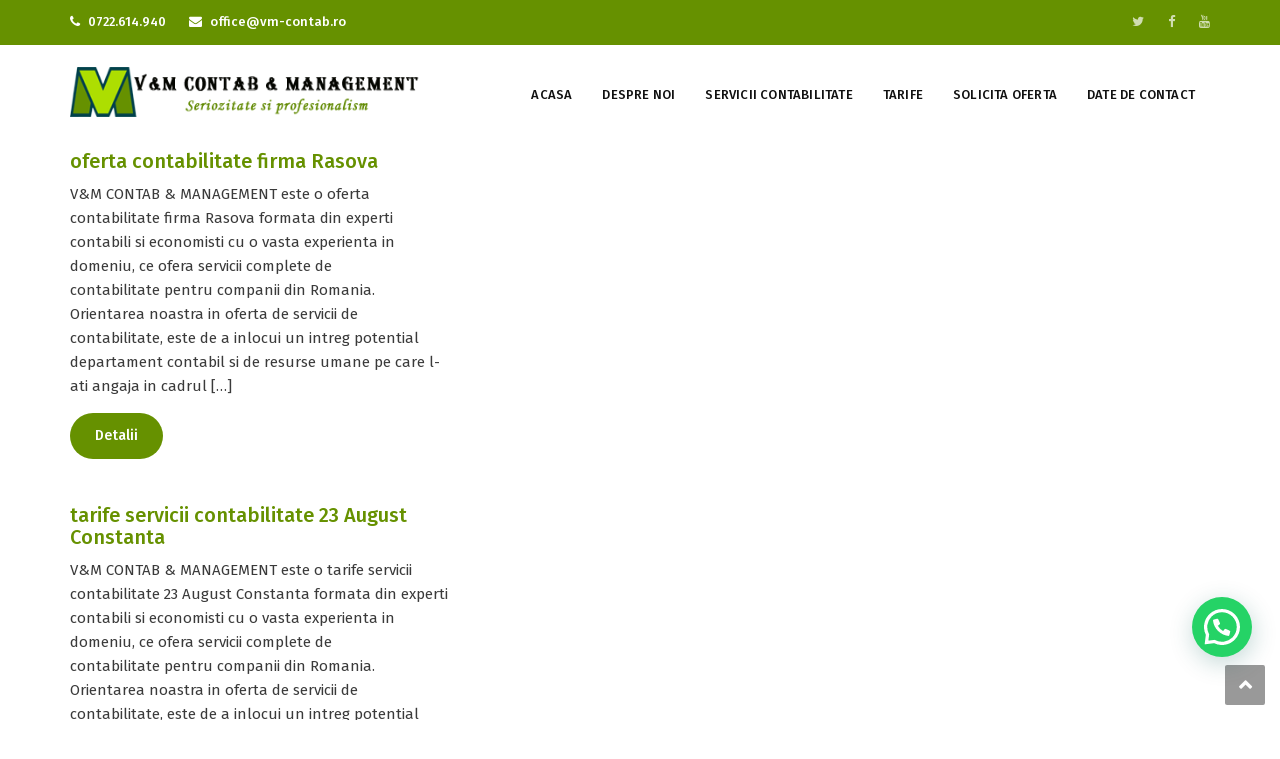

--- FILE ---
content_type: text/html
request_url: https://www.vm-contab.ro/category/contabilitate-constanta/page/45/
body_size: 9864
content:
<!DOCTYPE html>
<html lang="en-US">
<head>
<meta charset="UTF-8">
<meta name="viewport" content="width=device-width, initial-scale=1">
<link rel="profile" href="https://gmpg.org/xfn/11">
<link rel="pingback" href="https://www.vm-contab.ro/xmlrpc.php">
<title>Contabilitate Constanta Archives - Page 45 of 88 - VM-CONTAB</title>
<meta name="robots" content="max-snippet:-1, max-image-preview:large, max-video-preview:-1"/>
<link rel="canonical" href="https://www.vm-contab.ro/category/contabilitate-constanta/page/45/"/>
<link rel="prev" href="https://www.vm-contab.ro/category/contabilitate-constanta/page/44/"/>
<link rel="next" href="https://www.vm-contab.ro/category/contabilitate-constanta/page/46/"/>
<meta property="og:locale" content="en_US"/>
<meta property="og:type" content="object"/>
<meta property="og:title" content="Contabilitate Constanta Archives - Page 45 of 88 - VM-CONTAB"/>
<meta property="og:url" content="https://www.vm-contab.ro/category/contabilitate-constanta/"/>
<meta property="og:site_name" content="VM-CONTAB"/>
<meta name="twitter:card" content="summary_large_image"/>
<meta name="twitter:title" content="Contabilitate Constanta Archives - Page 45 of 88 - VM-CONTAB"/>
<script type='application/ld+json' class='yoast-schema-graph yoast-schema-graph--main'>{"@context":"https://schema.org","@graph":[{"@type":"WebSite","@id":"https://www.vm-contab.ro/#website","url":"https://www.vm-contab.ro/","name":"VM-CONTAB","description":"Contabilitate Bucuresti","potentialAction":{"@type":"SearchAction","target":"https://www.vm-contab.ro/?s={search_term_string}","query-input":"required name=search_term_string"}},{"@type":"CollectionPage","@id":"https://www.vm-contab.ro/category/contabilitate-constanta/page/45/#webpage","url":"https://www.vm-contab.ro/category/contabilitate-constanta/page/45/","inLanguage":"en-US","name":"Contabilitate Constanta Archives - Page 45 of 88 - VM-CONTAB","isPartOf":{"@id":"https://www.vm-contab.ro/#website"}}]}</script>
<link rel='dns-prefetch' href='//fonts.googleapis.com'/>
<link rel="alternate" type="application/rss+xml" title="VM-CONTAB &raquo; Feed" href="https://www.vm-contab.ro/feed/"/>
<link rel="alternate" type="application/rss+xml" title="VM-CONTAB &raquo; Comments Feed" href="https://www.vm-contab.ro/comments/feed/"/>
<link rel="alternate" type="application/rss+xml" title="VM-CONTAB &raquo; Contabilitate Constanta Category Feed" href="https://www.vm-contab.ro/category/contabilitate-constanta/feed/"/>
<link rel="stylesheet" type="text/css" href="//www.vm-contab.ro/wp-content/cache/wpfc-minified/l24819h9/v2nw.css" media="all"/>
<style id='rs-plugin-settings-inline-css'>#rs-demo-id{}</style>
<link rel='stylesheet' id='themesflat-theme-slug-fonts-css' href='https://fonts.googleapis.com/css?family=Fira+Sans%3A300%2C400%2C500%2C600%2C700%2C900%2Cregular%7CFira+Sans%3A300%2C400%2C500%2C600%2C700%2C900%2C500%7CFira+Sans%3A500' type='text/css' media='all'/>
<link rel="stylesheet" type="text/css" href="//www.vm-contab.ro/wp-content/cache/wpfc-minified/2re0l21g/v2nw.css" media="all"/>
<!--[if lte IE 9]>
<link rel='stylesheet' id='ie9-css' href='https://www.vm-contab.ro/wp-content/themes/redbiz/css/ie.css?ver=5.4.16' type='text/css' media='all'/>
<![endif]-->
<link rel="stylesheet" type="text/css" href="//www.vm-contab.ro/wp-content/cache/wpfc-minified/8m3gdp87/v2nw.css" media="all"/>
<style id='inline-css-inline-css'>.logo{padding-top:22px;padding-left:0px;}
.footer{padding-top:50px;padding-bottom:32px;}
.page-title{margin-bottom:90px;padding-top:51px;padding-bottom:57px;}
.logo img{width:350px;}
.logo img{height:50px;}
.page-title{background:url(https://dianysmedia.info/proiect2259vm/wp-content/uploads/2020/06/contabilitate-bucuresti.jpg) center /cover no-repeat;}.page-title h1{color:#ffffff!important;}
.breadcrumbs span,.breadcrumbs span a, .breadcrumbs a{color:#ffffff;}
body,button,input,select,textarea{font-family:Fira Sans;}
body,button,input,select,textarea{font-weight:400;}
body,button,input,select,textarea{font-style:normal;}
body,button,input,select,textarea{font-size:15px;}
body,button,input,select,textarea{line-height:24px;}
h1,h2,h3,h4,h5,h6{font-family:Fira Sans;}
h1,h2,h3,h4,h5,h6{font-weight:500;}
h1,h2,h3,h4,h5,h6{font-style:normal;}
#mainnav > ul > li > a, #mainnav ul.sub-menu > li > a{font-family:Fira Sans;}
#mainnav > ul > li > a, #mainnav ul.sub-menu > li > a{font-weight:500;}
#mainnav > ul > li > a, #mainnav ul.sub-menu > li > a{font-style:normal;}
#mainnav ul li a, #mainnav ul.sub-menu > li > a{font-size:13px;}
#mainnav > ul > li > a, #header .show-search a, #header .wrap-cart-count, .button-menu{line-height:60px;}
h1{font-size:36px;}
h2{font-size:30px;}
h3{font-size:24px;}
h4{font-size:18px;}
h5{font-size:15px;}
h6{font-size:13px;}
#Financial_Occult text,#F__x26__O tspan{fill:#3a3a3a;}
body{color:#3a3a3a}
a,.themesflat-portfolio .item .category-post a:hover,.title-section .title,ul.iconlist .list-title a,h1, h2, h3, h4, h5, h6,.testimonial-content .author-info,.themesflat_counter.style2 .themesflat_counter-content-bottom,.themesflat_counter.style2 .themesflat_counter-content-top, .widget_search .search-form input[type=search],.entry-meta ul,.entry-meta ul.meta-right,.entry-footer strong, .themesflat_button_container .themesflat-button.no-background, article .entry-meta ul li{color:#3a3a3a}
.widget .widget-title:after, .widget .widget-title:before,ul.iconlist li.circle:before{background-color:#3a3a3a}
.page-links > span{border-color:#3a3a3a}
.themesflat-top{background-color:#669100;}
body, .page-wrap, .boxed .themesflat-boxed{background-color:#ffffff;}
.themesflat-top .border-left:before, .themesflat-widget-languages:before, .themesflat-top .border-right:after, .themesflat-top .show-search a:before, .flat-language > ul > li.current:before{background-color:rgba(255,255,255,0.2);}.themesflat-top,.info-top-right, .themesflat-top, .themesflat-top .themesflat-socials li a, .themesflat-top, .info-top-right, .themesflat-top .themesflat-socials li a, .flat-language .current > a, .themesflat-top a, .themesflat-top ul.themesflat-socials li a{color:#fff;}
.header.widget-header .nav{background-color:#ffffff;}
#mainnav > ul > li > a, #header .show-search a i, .show-search.active .fa-search:before, #header .wrap-cart-count a { color:#111111;}{background:#111111;}
#mainnav > ul > li:hover, #mainnav > ul > li.current-menu-item, #mainnav > ul > li.current-menu-ancestor{background:rgba(242,194,26,0)}
#mainnav > ul > li > a:hover,#mainnav > ul > li.current-menu-item > a, #mainnav > ul > li.current-menu-ancestor > a{color:#669100 !important;}
#mainnav ul.sub-menu > li > a{color:#999;}
#mainnav ul.sub-menu{background-color:#ffffff;}
#mainnav ul.sub-menu > li > a:hover, #mainnav ul.sub-menu > li.current-menu-item > a{background-color:#ffffff!important;}
#mainnav ul.sub-menu > li > a:hover, #mainnav ul.sub-menu > li.current-menu-item > a{color:#669100;}
#mainnav ul.sub-menu > li{border-color:#ffffff!important;}
.footer{background-color:#111;}
.footer a, .footer, .themesflat-before-footer .custom-info > div,.footer-widgets ul li a,.footer-widgets .company-description p, .widget_nav_menu ul li a:before, .footer-widgets .widget.widget_tag_cloud .tagcloud a, .footer-widgets .widget.widget-recent-news .recent-news.style2 li .text .date, .footer-widgets .widget.widget-recent-news .recent-news.style2 li .text h4 a, .footer-widgets .widget .widget-title, .footer .widget.widget_archive > ul > li a, .footer .widget.widget_categories > ul > li a, .footer caption{color:#fff;}
.footer-widgets .widget.widget_tag_cloud .tagcloud a, .footer .themesflat-shortcode-socials li a{background:#333;}
.bottom{background-color:#111;}
.bottom .copyright p, .bottom .copyright a:hover, .bottom #menu-bottom li a{color:#fff;}
.white #Financial_Occult text,.white #F__x26__O tspan{fill:#fff;}test_filter_rendera:hover, a:focus, .widget ul li a:hover, .footer-widgets ul li a:hover, .footer a:hover, .themesflat-portfolio .portfolio-container.grid2 .title-post a:hover, .breadcrumbs span a:hover, .breadcrumbs a:hover, .sidebar ul li a:hover, article .entry-meta ul li a:hover, .breadcrumbs span a:hover, .breadcrumbs a:hover, .themesflat_imagebox.style1 .imagebox-content .imagebox-desc a:hover, .themesflat_imagebox.style2 .imagebox-content .imagebox-desc a:hover, .themesflat_imagebox.style3 .imagebox-content .imagebox-desc a:hover, .title-section .title-content a:hover, .themesflat-portfolio .item .link a:hover, .themesflat-portfolio .grid2 .item .category-post-2 a:hover, article .entry-title a:hover, article .content-post .themesflat-button:hover, .themesflat-portfolio .grid4 .portfolio-details a:hover, .themesflat-portfolio .item .category-post-1 a:hover, .themesflat-portfolio .item .category-post-2 a:hover, .themesflat-top ul.themesflat-socials li a:hover, .themesflat-portfolio .grid-no-padding2 .item .title-post a:hover, .themesflat-portfolio .grid4 .category-post-1 a:hover,.themesflat-portfolio .item .title-post a:hover, .show-search a:hover, .show-search a i:hover, .show-search.active .fa-search:hover:before, .themesflat_client_slider .owl-theme .owl-controls .owl-nav div.owl-prev:before, .themesflat_client_slider .owl-theme .owl-controls .owl-nav div.owl-next:before, .section-video .themesflat-video-fancybox .icon-play:hover i, .themesflat_counter .counter-content-top .counter-surfix, .themesflat_counter .counter-content-top .counter-prefix, .blog-shortcode.blog-grid article .entry-meta.meta-below .post-date a, .portfolio-single .content-portfolio-detail .project-single-text ul li:before, .blog-shortcode.blog-grid-image-left article .entry-meta.meta-below .post-date a, .themesflat_imagebox.style1 .themesflat-button:hover, .themesflat_imagebox.style1 .themesflat-button i, .themesflat-portfolio.masonry .item .title-post a:hover, .themesflat-portfolio.masonry .item .wrap-border .portfolio-details-content .category-post-1 a:hover, .themesflat-portfolio.masonry .item .wrap-border .portfolio-details-content .themesflat-button:hover, .portfolio-container.grid .item .title-post a:hover, .portfolio-container.grid .item .portfolio-details-content .date a, .breadcrumb-trail.breadcrumbs,.widget.widget-recent-news .recent-news.style2 li .text h4 a:hover, .themesflat-portfolio .list-small .item .title-post a:hover, .themesflat-portfolio .list-small .item .portfolio-details-content .themesflat-button:hover, .themesflat-services-shortcodes .services-details-content .services-title a:hover, .themesflat-services-shortcodes .services-details-content .date a, .themesflat-team .themesflat-button:hover, .themesflat_counter.style3 .counter-content-bottom .counter-link:hover, #header .show-search a:hover i, #header .wrap-cart-count a:hover, .themesflat-top a:hover, .themesflat-top ul.flat-information > li i, .footer-widgets .widget.widget_recent_entries ul li > .post-date:before, .bottom .copyright a, .testimonial-content .fa, .testimonial-sliders .testimonial-logo, .wrap-header-content > ul > li .border-icon i, .themesflat_price .price-header .price-subprice, .themesflat-top .content-left ul > li i, .sidebar .widget.widget_categories > ul > li:hover a, .sidebar .widget.widget_categories > ul > li:hover:after, .sidebar .widget.widget_categories > ul > li:hover, .sidebar .widget.widget_product_categories > ul > li:hover a, .sidebar .widget.widget_product_categories > ul > li:hover:after, .sidebar .widget.widget_product_categories > ul > li:hover, .countdown .square .numb, .comments-area ol.comment-list article .comment_content .comement_reply a:hover, #cancel-comment-reply-link:hover, .single article .entry-meta .dot, .blog-single .entry-footer .themesflat-socials li a:hover, .entry-content a:hover, .footer-widgets .widget.widget_nav_menu ul li a:hover, .footer-widgets .widget.widget_nav_menu ul li a:hover:before, a:hover, a:focus, .testimonial-sliders.sidebar .author-name a:hover,  .breadcrumbs span.trail-browse, .blog-post .entry-meta ul li:before, .blog-shortcode article .entry-meta ul li:before, .price_slider_amount .price_label, .widget.widget-recent-news li .text .date,.comments-area ol.comment-list article .comment_content .comment_meta .comment_time, .single article .entry-meta a:hover, ul.infomation-project.left_content li:before, .primary-list li:before, .download-file-button a:before, .vc_tta-style-classic .vc_tta-panel.vc_active .vc_tta-panel-heading a i, .vc_tta-style-classic .vc_tta-panel.vc_active .vc_tta-panel-title>a i, .themesflat-contact-us .contact-list li:before, .title-section .top-title, .themesflat_imagebox.style1 .imagebox-header .imagebox-subtitle, .wpb-js-composer .accordion.style2.vc_tta-color-grey .vc_tta-panel .vc_tta-panel-body ul li:before, .wpb-js-composer .accordion.style2.vc_tta.vc_general .vc_active .vc_tta-panel-title > a:before, .themesflat_price .themesflat-button:hover, .themesflat_price.style2 .price-content ul li:before, .themesflat_iconbox .iconbox-content .themesflat-button:hover, .themesflat_iconbox .title a:hover, .themesflat-team .team-name a:hover, .themesflat-team .team-position, .themesflat-team .social-links a:hover i, .about-text-box ul li:before, .themesflat_imagebox.style3 .themesflat-button, .countdown .timer, .address-list li:before, .blog-grid article .content-post .post-categories a, .blog-list-full-width article .content-post .post-categories a, .blog-shortcode.blog-grid-style2 article .content-post h2:before, .blog-shortcode.blog-grid-style2 article .entry-content .entry-meta .themesflat-button-container .themesflat-button, .wpb-js-composer .vc_tta.vc_general .vc_tta-icon, .sidebar .widget.widget_archive > ul > li, .blog-shortcode.blog-grid-style2 article .entry-content .entry-meta .themesflat-button-container .themesflat-button:before, .wpb-js-composer .accordion.style1.vc_tta.vc_general .vc_active .vc_tta-panel-title > a:before, .countdown .square .text, .construction-icons i, .wpb-js-composer .vc_tta-color-grey.vc_tta-style-classic.flat-tab .vc_tta-tab > a, .wpb-js-composer .vc_tta-color-grey.vc_tta-style-classic .vc_tta-tab.vc_active > a span, .sidebar .widget.widget_themesflat_socials li a:hover, .navigation.posts-navigation .nav-links li a .meta-nav, ul.infomation-project li a:hover, .content-product .themesflat-wrap-product .product .price, .content-product .themesflat-wrap-product .product .price ins, .woocommerce .social-share-article .themesflat-socials li a:hover, .woocommerce div.product .woocommerce-tabs ul.tabs li.active, .woocommerce div.product .woocommerce-tabs ul.tabs li a:hover, .woocommerce #reviews #comments ol.commentlist li .comment-text p.meta .woocommerce-review__published-date,.woocommerce .themesflat-related .product .price,.woocommerce .themesflat-related .product .price ins, .woocommerce-cart table.cart td.product-name a:hover, .woocommerce-message::before, .woocommerce table.shop_attributes th:before, .blog-grid article .content-post .post-categories a, .blog-list-small article .content-post .post-categories a, .woocommerce-info::before, .woocommerce-cart .cart-collaterals .cart_totals table td a:hover, #mainnav-mobi ul li.current-menu-ancestor > a, #mainnav-mobi ul li.current-menu-item > a, .widget.widget_archive > ul > li, .widget.widget_categories > ul > li, .themesflat-related .product .price, .themesflat-related .product .price ins, .woocommerce .product p.price, .woocommerce .product span.price, .mc4wp-response, .testimonial-sliders.style3 .testimonial-content .author-info, .testimonial-sliders.style4 .author-name a:hover, .testimonial-sliders.style3 .author-name a:hover, .themesflat_price.style3.emphasise .themesflat-button:hover, .testimonial-sliders.style5 .testimonial-author .author-name a:hover, .testimonial-sliders.style5 .testimonial-author .author-info p{color:#669100;}
.info-top-right a.appoinment, .wrap-header-content a.appoinment,button, input[type=button], input[type=reset], input[type=submit],.go-top:hover,.portfolio-filter.filter-2 li a:hover, .portfolio-filter.filter-2 li.active a,.themesflat-socials li a:hover, .entry-footer .social-share-article ul li a:hover,.featured-post.blog-slider .flex-prev, .featured-post.blog-slider .flex-next,mark, ins,#themesflat-portfolio-carousel ul.flex-direction-nav li a, .flex-direction-nav li a,.navigation.posts-navigation .nav-links li a:after,.title_related_portfolio:after, .navigation.loadmore a:before, .owl-theme .owl-controls .owl-nav [class*=owl-],.widget.widget_tag_cloud .tagcloud a,.themesflat_counter.style2 .themesflat_counter-icon .icon,widget a.appoinment,.themesflat_imagebox .imagebox-image:after,.nav-widget a.appoinment, .wrap-video .flat-control a:hover, .themesflat_imagebox.button-bg-color .themesflat-button, .themesflat-portfolio .grid .item .featured-post a, .themesflat-portfolio .grid-no-padding .item .featured-post a, .themesflat_iconbox.inline-left .title:before, .portfolio-filter > li a:hover:before, .portfolio-filter > li.active a:before, .themesflat-portfolio .grid2 .item .line, .themesflat_imagebox.style7 .themesflat-button.circle-outlined:hover,.themesflat_btnslider:not(:hover), .bottom .themesflat-socials li a:hover, .section-video .themesflat-video-fancybox .icon-play, .themesflat_counter.style2 .counter-icon .icon, .themesflat-related .title:before, .vc_tta.vc_general .vc_tta-panel.vc_active h4 a:before, .quote-link .themesflat-button:hover, .themesflat_timeline .data.line-step:before, .wrap-header-content .button-header, .flat-language .current .unstyled li:hover, .loader:before, .themesflat-portfolio .portfolio-container.grid .wrap-border .portfolio-details .portfolio-details-content .title-post:before, .owl-theme .owl-dots .owl-dot.active span, .owl-theme .owl-dots .owl-dot:hover span, .themesflat-contact-us button:hover:before, .themesflat-button-banner:before, .themesflat-loader:before, .themesflat-loader:after, .wpcf7-form button::before, .sidebar .download-pdf::before,  .sidebar .download-pdf::before, breadcrumb-trail,.footer-widgets .widget .widget-title:before,.themesflat-shortcode-socials li a:hover, .sidebar .widget .widget-title:before, .blog-post .themesflat-button-container .themesflat-button, .blog-shortcode .themesflat-button-container .themesflat-button, .ui-slider-handle, .navigation.paging-navigation a:hover, .navigation.paging-navigation .current, .page-links > span, .themesflat_price .themesflat-button::before, .blog-post .featured-post .data-box, .title-project:after, .blog-shortcode article .featured-post .data-box, #mc4wp_form_widget-2 form p input[type='submit'], .testimonial-sliders.style2 .testimonial-content .author-info:before, .themesflat_imagebox.style2 .imagebox-title:before, .button-bg-color .themesflat-button::before, .themesflat-button.button-bg-color::before, .form-contact-1 > h6:before, .themesflat_price .themesflat-button, .themesflat_price.style2 .themesflat-button:hover, .themesflat_counter .counter-content-bottom .title:before, .contact-form-box div input[type='submit']:hover, .themesflat-team.detail-style .social-links a, .about-text-box a, .section-call-us.title-section .title-content a, .flat-call-back .title-section h6:before, .flat-call-back .button-contact, .primary-button, .newsletter-form input[type='submit'], .title-section .title-content a, .btn-menu:before, .btn-menu:after, .btn-menu span, .error404 .themesflat-button:hover, .themesflat_imagebox .imagebox-header .image-line, .themesflat_price .price-wrapper .status, .themesflat-team .team-info .team-line, .sidebar .widget .widget-title:before, .footer-widgets .widget.widget_tag_cloud .tagcloud a:hover,.related-post .box-title:after, .themesflat-portfolio .portfolio-container.masonry .wrap-border .portfolio-details .portfolio-details-content .title-post:before, .woocommerce .themesflat_add_to_cart_button a.button.button.add_to_cart_button, .woocommerce .themesflat_add_to_cart_button a.added_to_cart:hover, .woocommerce .product form.cart .button, .woocommerce #review_form #respond .form-submit .submit:hover, .woocommerce #respond input#submit, .woocommerce a.button, .woocommerce button.button, .woocommerce input.button, .title-section .title-line, .progress-item .progress-animate, .woocommerce-tabs .woocommerce-Tabs-panel h2:after, .woocommerce a.remove, #add_payment_method .wc-proceed-to-checkout a.checkout-button, .woocommerce-cart .wc-proceed-to-checkout a.checkout-button, .woocommerce-checkout .wc-proceed-to-checkout a.checkout-button, .woocommerce-tabs .woocommerce-Tabs-panel h2:after, .woocommerce #respond input#submit.alt, .woocommerce a.button.alt, .woocommerce button.button.alt, .woocommerce input.button.alt, .blog-single .entry-footer .tags-links a, .wrap-contact-form-box .Request:hover, .themesflat_price.style3 .themesflat-button:hover, .themesflat_price.style3.emphasise .themesflat-button, .themesflat_iconbox.style7 .sub-title:before, .themesflat_iconbox.style7.inline-right:hover:before, .themesflat_iconbox.active.style7.inline-right:before, .testimonial-sliders.style5 .owl-item.active.center blockquote{background:#669100;}
.loading-effect-2 > span, .loading-effect-2 > span:before, .loading-effect-2 > span:after,textarea:focus, input[type=text]:focus, input[type=password]:focus, input[type=datetime]:focus, input[type=datetime-local]:focus, input[type=date]:focus, input[type=month]:focus, input[type=time]:focus, input[type=week]:focus, input[type=number]:focus, input[type=email]:focus, input[type=url]:focus, input[type=search]:focus, input[type=tel]:focus, input[type=color]:focus,select:focus,.owl-theme .owl-dots .owl-dot.active span, .owl-theme .owl-dots .owl-dot:hover span, .section-video .themesflat-video-fancybox .icon-play, .testimonial-sliders .owl-theme .owl-dots .owl-dot span,breadcrumb-trail, .navigation.paging-navigation .current, .page-links > span, .themesflat_price .themesflat-button, .themesflat_iconbox.style5 .number-text:before, blockquote, .woocommerce-info{border-color:#669100}
.wrap-video .flat-control a:hover, input:focus, select:focus, textarea:focus, .woocommerce-message,
.testimonial-sliders.style5 .owl-item.active.center blockquote{border-color:#669100!important;}
.testimonial-sliders.style5 .testmonial-arrow{border-color:#669100 transparent transparent transparent}
.testimonial-sliders.style2 .testimonial-slider .owl-stage .active:nth-of-type(even) blockquote:after, .testimonial-sliders.style2 .item blockquote::after{border-top-color:#669100!important;}
.themesflat_iconbox.style7.active.inline-right:hover .icon > span{color:#669100!important;}
#menu-sidebar-services li.current-menu-item, #menu-sidebar-services li:hover{-webkit-box-shadow:3px 0px 0px 0px rgba(102,145,0,1) inset}
#menu-sidebar-services li.current-menu-item, #menu-sidebar-services li:hover{-moz-box-shadow:3px 0px 0px 0px rgba(102,145,0,1) inset}
#menu-sidebar-services li.current-menu-item, #menu-sidebar-services li:hover{box-shadow:3px 0px 0px 0px rgba(102,145,0,1) inset}
.iconbox .box-header .box-icon span, .themesflat-portfolio .item .category-post a, .color_theme, .themesflat-button.blog-list-small, .comment-list-wrap .comment-reply-link,.portfolio-single .content-portfolio-detail h3,.portfolio-single .content-portfolio-detail ul li:before, .testimonial-sliders.style3 .author-name a,.themesflat_iconbox .iconbox-icon .icon span.top_bar2 .wrap-header-content ul li i, .themesflat-portfolio .grid .item .featured-post a::before, .themesflat-portfolio .grid-no-padding .item .featured-post a::before, .testimonial-sliders.style1 .testimonial-author .author-name, .testimonial-sliders.style2 .testimonial-author .author-name, .testimonial-sliders.style1 .testimonial-author .author-name a, .testimonial-sliders.style2 .testimonial-author .author-name a, .themesflat_imagebox.style7 .themesflat-button.circle-outlined i, .themesflat-portfolio .grid4 .category-post-1 a:hover:before, .themesflat_button_container .themesflat-button.no-background:hover, .themesflat-socials li a:hover, .blog-shortcode.blog-grid article .entry-meta.meta-below .post-date a:hover, .blog-shortcode.blog-grid-image-left article .entry-meta.meta-below .post-date a:hover, .themesflat-related .title, .themesflat_imagebox.style1 .themesflat-button,  .portfolio-container.grid .item .portfolio-details-content .date a:hover, .themesflat-portfolio .list-small .item .title-post a, .themesflat-portfolio .list-small .item .portfolio-details-content .themesflat-button, .themesflat-services-shortcodes .services-details-content .services-title a, .themesflat-services-shortcodes .services-details-content .date a:hover, .themesflat-team .team-name, .themesflat-team .themesflat-button, .themesflat-team.grid-style2 .themesflat-button:hover, .themesflat-team.grid-style2 .social-links a, .themesflat_counter.style3 .counter-icon .icon, .themesflat_counter.style3 .counter-content-bottom .counter-link, .themesflat_counter.style3 .counter-content-bottom .counter-content, .flat-language .current .unstyled li:hover a, .themesflat_price .price-header .title, .themesflat_imagebox .imagebox-title a, .comment-reply-title, .comment-title, .widget .widget-title, .testimonial-sliders.sidebar .author-name a, article .entry-title a, article .entry-title, article .content-post .themesflat-button, .widget.widget-themesflat-contact-us .widget-title, .wrap-header-content > ul > li > .text strong, .testimonial-sliders .sub-title1, .testimonial-sliders .sub-title2, .testimonial-sliders .sub-title3, .blog-shortcode-title, .title_related_portfolio, .themesflat_iconbox .iconbox-content .themesflat-button, .themesflat-team .team-name a, .themesflat_iconbox.style5 .number-text, .wpb-js-composer .vc_tta-color-grey.vc_tta-style-classic .vc_tta-tab > a span, .wpb-js-composer .vc_tta-color-grey.vc_tta-style-classic.style2 .vc_tta-tab.vc_active > a span, .navigation.posts-navigation .nav-links li a .meta-nav:hover, .woocommerce .content-product .themesflat-wrap-product .product .star-rating, .woocommerce .products .product .star-rating, .blog-single .entry-footer .themesflat-socials li a, .woocommerce .social-share-article .themesflat-socials li a, .blog-shortcode.blog-grid-style2 article .entry-content .entry-meta .themesflat-button-container .themesflat-button:hover, .blog-grid article .content-post .post-categories a:hover, .blog-list-small article .content-post .post-categories a:hover{color:#669100;}
.wrap-header-content .button-header:hover, .themesflat_iconbox.style2:before, .themesflat-top .button-topbar:before, .themesflat-top .flat-language > ul > li > ul li, .themesflat-button-banner, .widget.widget_tag_cloud .tagcloud a:hover, .themesflat_iconbox.style2 .box-iconbox2,
.wrap-header-content .button-header:before, button:hover, input[type="button"]:hover, input[type="reset"]:hover, input[type="submit"]:hover, .sidebar .widget > ul > li:before, .themesflat-contact-us button, .sidebar .download-pdf, .navigation.loadmore a, .button-header:before, #mc4wp_form_widget-2 form p input[type="submit"]:hover, .themesflat-team.detail-style .social-links a:hover, .about-text-box a:hover, .section-call-us.title-section .title-content a:hover, .flat-call-back .button-contact:hover, .error404 .themesflat-button, .woocommerce .themesflat_add_to_cart_button a.added_to_cart, .woocommerce .themesflat_add_to_cart_button a.button.button.add_to_cart_button:hover, .woocommerce .product form.cart .button:hover,.woocommerce a.remove:hover, .woocommerce #respond input#submit:hover, .woocommerce a.button:hover,.woocommerce button.button:hover, .woocommerce input.button:hover, .woocommerce #respond input#submit.alt:hover, .woocommerce a.button.alt:hover, .woocommerce button.button.alt:hover, .woocommerce input.button.alt:hover, .title-section .title-content a:hover, .blog-single .entry-footer .tags-links a:hover{background:#669100;}
.wpb-js-composer .vc_tta-color-grey.vc_tta-style-classic .vc_tta-tab.vc_active>a{background:#669100!important;}
#Ellipse_7 circle,.testimonial-sliders .logo_svg path{fill:#669100;}</style>
<link rel="stylesheet" type="text/css" href="//www.vm-contab.ro/wp-content/cache/wpfc-minified/2aj5vxyn/v2nw.css" media="all"/>
<style id='joinchat-inline-css'>.joinchat{--red:37;--green:211;--blue:102;}</style>
<script src='//www.vm-contab.ro/wp-content/cache/wpfc-minified/t22cos9/v2nw.js' type="text/javascript"></script>
<link rel='https://api.w.org/' href='https://www.vm-contab.ro/wp-json/'/>
<link rel="EditURI" type="application/rsd+xml" title="RSD" href="https://www.vm-contab.ro/xmlrpc.php?rsd"/>
<link rel="wlwmanifest" type="application/wlwmanifest+xml" href="https://www.vm-contab.ro/wp-includes/wlwmanifest.xml"/> 
<meta name="generator" content="WordPress 5.4.16"/>
<meta name="generator" content="Powered by WPBakery Page Builder - drag and drop page builder for WordPress."/>
<meta name="generator" content="Powered by Slider Revolution 6.2.10 - responsive, Mobile-Friendly Slider Plugin for WordPress with comfortable drag and drop interface."/>
<link rel="icon" href="https://www.vm-contab.ro/wp-content/uploads/2020/06/cropped-vm-32x32.png" sizes="32x32"/>
<link rel="icon" href="https://www.vm-contab.ro/wp-content/uploads/2020/06/cropped-vm-192x192.png" sizes="192x192"/>
<link rel="apple-touch-icon" href="https://www.vm-contab.ro/wp-content/uploads/2020/06/cropped-vm-180x180.png"/>
<meta name="msapplication-TileImage" content="https://www.vm-contab.ro/wp-content/uploads/2020/06/cropped-vm-270x270.png"/>
<script>function setREVStartSize(e){
//window.requestAnimationFrame(function(){
window.RSIW=window.RSIW===undefined ? window.innerWidth:window.RSIW;
window.RSIH=window.RSIH===undefined ? window.innerHeight:window.RSIH;
try {
var pw=document.getElementById(e.c).parentNode.offsetWidth,
newh;
pw=pw===0||isNaN(pw) ? window.RSIW:pw;
e.tabw=e.tabw===undefined ? 0:parseInt(e.tabw);
e.thumbw=e.thumbw===undefined ? 0:parseInt(e.thumbw);
e.tabh=e.tabh===undefined ? 0:parseInt(e.tabh);
e.thumbh=e.thumbh===undefined ? 0:parseInt(e.thumbh);
e.tabhide=e.tabhide===undefined ? 0:parseInt(e.tabhide);
e.thumbhide=e.thumbhide===undefined ? 0:parseInt(e.thumbhide);
e.mh=e.mh===undefined||e.mh==""||e.mh==="auto" ? 0:parseInt(e.mh,0);
if(e.layout==="fullscreen"||e.l==="fullscreen")
newh=Math.max(e.mh,window.RSIH);
else{
e.gw=Array.isArray(e.gw) ? e.gw:[e.gw];
for (var i in e.rl) if(e.gw[i]===undefined||e.gw[i]===0) e.gw[i]=e.gw[i-1];
e.gh=e.el===undefined||e.el===""||(Array.isArray(e.el)&&e.el.length==0)? e.gh:e.el;
e.gh=Array.isArray(e.gh) ? e.gh:[e.gh];
for (var i in e.rl) if(e.gh[i]===undefined||e.gh[i]===0) e.gh[i]=e.gh[i-1];
var nl=new Array(e.rl.length),
ix=0,
sl;
e.tabw=e.tabhide>=pw ? 0:e.tabw;
e.thumbw=e.thumbhide>=pw ? 0:e.thumbw;
e.tabh=e.tabhide>=pw ? 0:e.tabh;
e.thumbh=e.thumbhide>=pw ? 0:e.thumbh;
for (var i in e.rl) nl[i]=e.rl[i]<window.RSIW ? 0:e.rl[i];
sl=nl[0];
for (var i in nl) if(sl>nl[i]&&nl[i]>0){ sl=nl[i]; ix=i;}
var m=pw>(e.gw[ix]+e.tabw+e.thumbw) ? 1:(pw-(e.tabw+e.thumbw)) / (e.gw[ix]);
newh=(e.gh[ix] * m) + (e.tabh + e.thumbh);
}
if(window.rs_init_css===undefined) window.rs_init_css=document.head.appendChild(document.createElement("style"));
document.getElementById(e.c).height=newh+"px";
window.rs_init_css.innerHTML +="#"+e.c+"_wrapper { height: "+newh+"px }";
} catch(e){
console.log("Failure at Presize of Slider:" + e)
}};</script>
<link rel="alternate" type="application/rss+xml" title="RSS" href="https://www.vm-contab.ro/rsslatest.xml"/>		<style id="wp-custom-css">.joinchat{z-index:9999999999999999!important;margin-bottom:35px!important;}</style>
<noscript><style>.wpb_animate_when_almost_visible{opacity:1;}</style></noscript></head>
<body data-rsssl=1 class="archive paged category category-contabilitate-constanta category-360 paged-45 category-paged-45 has-topbar header_sticky wide sidebar-left bottom-center wpb-js-composer js-comp-ver-6.2.0 vc_responsive">
<div class="themesflat-boxed">  <div class="themesflat-top"> <div class="container"> <div class="row"> <div class="col-md-12"> <div class="container-inside"> <div class="content-left text-left"> <ul> <li> <i class="fa fa-phone" aria-hidden="true"></i> 0722.614.940 </li> <li> <i class="fa fa-envelope" aria-hidden="true"></i> office@vm-contab.ro </li> </ul></div><div class="content-right text-right"> <ul class="themesflat-socials"> <li class="twitter"> <a href="https://twitter.com/VMContabManagem" target="_blank" rel="alternate" title="&quot;https://twitter.com/VMContabManagem&quot;"> <i class="fa fa-twitter"></i> </a> </li><li class="facebook"> <a href="https://www.facebook.com/VM-ContabManagement-SRL-470801723016875/" target="_blank" rel="alternate" title="https://www.facebook.com/VM-ContabManagement-SRL-470801723016875/"> <i class="fa fa-facebook"></i> </a> </li><li class="youtube"> <a href="http://www.youtube.com/watch?v=Uj7qx0eZa0g&#038;feature=youtu.be" target="_blank" rel="alternate" title="http://www.youtube.com/watch?v=Uj7qx0eZa0g&amp;feature=youtu.be"> <i class="fa fa-youtube"></i> </a> </li> </ul></div></div></div></div></div></div><div class="themesflat_header_wrap header-style1" data-header_style="header-style1"><style>.page-title-container{margin-top:-50px;margin-bottom:-100px;min-height:50px!important}
.page-title{min-height:50px!important}</style>
<header id="header" class="header widget-header header-style1">
<div class="nav">
<div class="container">
<div class="row">
<div class="col-md-12">
<div class="header-wrap">
<div id="logo" class="logo">                  
<a href="https://www.vm-contab.ro/" title="Servicii contabilitate Bucuresti">
<img class="site-logo" src="https://www.vm-contab.ro/wp-content/uploads/2020/06/contabilitate-bucuresti.png" alt="Firma de contabilitate Bucuresti" data-retina="https://www.vm-contab.ro/wp-content/uploads/2020/06/contabilitate-bucuresti.png"/>
</a></div><div class="nav-wrap"> <div class="btn-menu"> <span></span></div><nav id="mainnav" class="mainnav" role="navigation">
<ul id="menu-meniu" class="menu"><li id="menu-item-2079" class="menu-item menu-item-type-post_type menu-item-object-page menu-item-home menu-item-2079"><a title="Firma de contabilitate Bucuresti" href="https://www.vm-contab.ro/">ACASA</a></li>
<li id="menu-item-2132" class="menu-item menu-item-type-post_type menu-item-object-page menu-item-2132"><a title="Despre contabilitate Ilfov" href="https://www.vm-contab.ro/companie/">Despre noi</a></li>
<li id="menu-item-2081" class="menu-item menu-item-type-post_type menu-item-object-page menu-item-2081"><a title="Servicii contabilitate Bucuresti si Constanta" href="https://www.vm-contab.ro/servicii-contabilitate-bucuresti-constanta/">SERVICII CONTABILITATE</a></li>
<li id="menu-item-2133" class="menu-item menu-item-type-post_type menu-item-object-page menu-item-2133"><a title="Tarife contabilitate Bucuresti" href="https://www.vm-contab.ro/tarife-contabilitate-bucuresti/">Tarife</a></li>
<li id="menu-item-2136" class="menu-item menu-item-type-post_type menu-item-object-page menu-item-2136"><a title="Solicita oferta contabilitate Bucuresti" href="https://www.vm-contab.ro/solicitare-oferta-personalizata/">SOLICITA OFERTA</a></li>
<li id="menu-item-2084" class="menu-item menu-item-type-post_type menu-item-object-page menu-item-2084"><a title="Contact firma contabilitate" href="https://www.vm-contab.ro/contact-contabilitate-bucuresti/">DATE DE CONTACT</a></li>
</ul>    </nav></div></div></div></div></div></div></header></div><div id="themesflat-content" class="page-wrap fullwidth">
<div class="container content-wrapper">
<div class="row">
<style>.page-id-491 .iconbox-icon .icon, input[type=submit]{background:#669100!important}
@media(max-width: 820px) {.logo {max-width: 280px!important}}
.page .wpb_wrapper p a{background:#fff!important;margin:0!important;padding:0!important;color:#000!important}</style><div class="col-md-12">
<div id="primary" class="content-area">
<main id="main" class="post-wrap" role="main">
<div class="blog-archive archive-post blog-grid blog-three-columns has-post-content">
<article id="post-2653" class="blog-post post-2653 post type-post status-publish format-standard hentry category-contabilitate-constanta">
<div class="main-post entry-border">
<div class="content-post">
<div class="entry-box-title clearfix">
<div class="wrap-entry-title">
<h2 class="entry-title"><a href="https://www.vm-contab.ro/oferta-contabilitate-firma-rasova/" rel="bookmark">oferta contabilitate firma Rasova</a></h2>					        <div class="entry-meta clearfix"></div></div></div><p>V&amp;M CONTAB &amp; MANAGEMENT este o oferta contabilitate firma Rasova formata din experti contabili si economisti cu o vasta experienta in domeniu, ce ofera servicii complete de contabilitate pentru companii din Romania. Orientarea noastra in oferta de servicii de contabilitate, este de a inlocui un intreg potential departament contabil si de resurse umane pe care l-ati angaja in cadrul [&hellip;]</p>
<div class="themesflat-button-container"><a class="themesflat-button themesflat-archive no-background" href="https://www.vm-contab.ro/oferta-contabilitate-firma-rasova/" rel="nofollow">Detalii</a></div></div></div></article>
<article id="post-2398" class="blog-post post-2398 post type-post status-publish format-standard hentry category-contabilitate-constanta">
<div class="main-post entry-border"> <div class="content-post"> <div class="entry-box-title clearfix"> <div class="wrap-entry-title"> <h2 class="entry-title"><a href="https://www.vm-contab.ro/tarife-servicii-contabilitate-23-august-constanta/" rel="bookmark">tarife servicii contabilitate 23 August Constanta</a></h2> <div class="entry-meta clearfix"></div></div></div><p>V&amp;M CONTAB &amp; MANAGEMENT este o tarife servicii contabilitate 23 August Constanta formata din experti contabili si economisti cu o vasta experienta in domeniu, ce ofera servicii complete de contabilitate pentru companii din Romania. Orientarea noastra in oferta de servicii de contabilitate, este de a inlocui un intreg potential departament contabil si de resurse umane pe care l-ati angaja[&#8230;]</p>
<div class="themesflat-button-container"><a class="themesflat-button themesflat-archive no-background" href="https://www.vm-contab.ro/tarife-servicii-contabilitate-23-august-constanta/" rel="nofollow">Detalii</a></div></div></div></article>
<article id="post-2414" class="blog-post post-2414 post type-post status-publish format-standard hentry category-contabilitate-constanta">
<div class="main-post entry-border"> <div class="content-post"> <div class="entry-box-title clearfix"> <div class="wrap-entry-title"> <h2 class="entry-title"><a href="https://www.vm-contab.ro/oferta-contabilitate-firma-albesti/" rel="bookmark">oferta contabilitate firma Albesti</a></h2> <div class="entry-meta clearfix"></div></div></div><p>V&amp;M CONTAB &amp; MANAGEMENT este o oferta contabilitate firma Albesti formata din experti contabili si economisti cu o vasta experienta in domeniu, ce ofera servicii complete de contabilitate pentru companii din Romania. Orientarea noastra in oferta de servicii de contabilitate, este de a inlocui un intreg potential departament contabil si de resurse umane pe care l-ati angaja in cadrul[&#8230;]</p>
<div class="themesflat-button-container"><a class="themesflat-button themesflat-archive no-background" href="https://www.vm-contab.ro/oferta-contabilitate-firma-albesti/" rel="nofollow">Detalii</a></div></div></div></article></div></main>
<div class="clearfix"> <nav class="navigation paging-navigation pager-numeric" role="navigation"> <div class="pagination loop-pagination"> <a class="prev page-numbers" href="https://www.vm-contab.ro/category/contabilitate-constanta/page/44/"><i class="fa fa-angle-double-left"></i>Prev</a> <a class="page-numbers" href="https://www.vm-contab.ro/category/contabilitate-constanta/">1</a> <span class="page-numbers dots">&hellip;</span> <a class="page-numbers" href="https://www.vm-contab.ro/category/contabilitate-constanta/page/44/">44</a> <span class="page-numbers current">45</span> <a class="page-numbers" href="https://www.vm-contab.ro/category/contabilitate-constanta/page/46/">46</a> <span class="page-numbers dots">&hellip;</span> <a class="page-numbers" href="https://www.vm-contab.ro/category/contabilitate-constanta/page/88/">88</a> <a class="next page-numbers" href="https://www.vm-contab.ro/category/contabilitate-constanta/page/46/">Next<i class="fa fa-angle-double-right"></i></a></div></nav></div></div></div></div></div></div><div class="footer_background"> <footer class="footer"> <div class="container"> <div class="row"> <div class="footer-widgets"> <div class="col-md-4 col-sm-6"> <div id="text-3" class="widget widget_text"><h4 class="widget-title">Servicii de contabilitate</h4> <div class="textwidget"></div></div><div id="text-2" class="widget widget_text"> <div class="textwidget"><p>Firma noastra este formata din experti contabili si economisti cu experienta, ce ofera servicii complete de contabilitate. Orientarea noastra in oferta de servicii de contabilitate, este de a inlocui un intreg potential departament contabil si de resurse umane pe care l-ati angaja in cadrul firmei dumneavoastra, si totodata sa va asigure confortul si linistea lucrului bine facut si cu responsabilitate.</p></div></div></div><div class="col-md-3 col-sm-6"> <div id="nav_menu-2" class="widget widget_nav_menu"><h4 class="widget-title">Info legal</h4><div class="menu-footer-menu-container"><ul id="menu-footer-menu" class="menu"><li id="menu-item-2208" class="menu-item menu-item-type-post_type menu-item-object-page menu-item-2208"><a href="https://www.vm-contab.ro/politica-de-confidentialitate/">Politica de confidentialitate</a></li> <li id="menu-item-2210" class="menu-item menu-item-type-post_type menu-item-object-page menu-item-2210"><a href="https://www.vm-contab.ro/despre-cookies/">Despre cookies</a></li> <li id="menu-item-18" class="menu-item menu-item-type-custom menu-item-object-custom menu-item-18"><a href="http://www.anpc.gov.ro">ANPC</a></li> <li id="menu-item-23" class="menu-item menu-item-type-custom menu-item-object-custom menu-item-23"><a href="https://ec.europa.eu/consumers/odr/main/index.cfm?event=main.home2.show&#038;lng=RO">SOL</a></li> </ul></div></div></div><div class="col-md-3 col-sm-6"> <div id="nav_menu-4" class="widget widget_nav_menu"><h4 class="widget-title">Info client</h4><div class="menu-jos2-container"><ul id="menu-jos2" class="menu"><li id="menu-item-2211" class="menu-item menu-item-type-post_type menu-item-object-page menu-item-2211"><a title="Solicita oferta contabilitate bucuresti" href="https://www.vm-contab.ro/solicitare-oferta-personalizata/">Solicitare oferta personalizata</a></li> <li id="menu-item-2212" class="menu-item menu-item-type-post_type menu-item-object-page menu-item-2212"><a title="Firma contabilitate Bucuresti" href="https://www.vm-contab.ro/companie/">Companie</a></li> <li id="menu-item-2213" class="menu-item menu-item-type-post_type menu-item-object-page menu-item-2213"><a title="Tarife contabilitate Bucuresti" href="https://www.vm-contab.ro/tarife-contabilitate-bucuresti/">Tarife servicii contabilitate</a></li> <li id="menu-item-2214" class="menu-item menu-item-type-post_type menu-item-object-page menu-item-2214"><a title="Contabilitate Bucuresti &#038; Constanta" href="https://www.vm-contab.ro/servicii-contabilitate-bucuresti-constanta/">Contabilitate Bucuresti &#038; Constanta</a></li> </ul></div></div></div><div class="col-md-2 col-sm-6"> <div id="text-6" class="widget widget_text"><h4 class="widget-title">Contact</h4> <div class="textwidget"><ul> <li>0722.614.940</li> <li>office@vm-contab.ro</li> <li>Lu-Vi: 08:30-16:00</li> <li>Sam-Dum: inchis</li> </ul></div></div></div></div></div></div></footer>
<div class="bottom"> <div class="container"> <div class="row"> <div class="col-md-6"> <div class="copyright"> Copyright &copy; 2025 V&M CONTAB & MANAGEMENT SRL. Toate drepturile sunt rezervate</div></div><div class="col-md-6 text-right" style="color: #fff;padding-top: 17px;"></div><a class="go-top show">
<i class="fa fa-chevron-up"></i>
</a></div></div></div></div></div><a href="tel:+40722614940" onclick="ga('send','event','Phone','Click To Call','Phone')"; style="color:#ffffff !important; background-color:#4da834;" class="ctc_bar" id="click_to_call_bar""> <span class="icon ctc-icon-phone"></span>APEL TELEFONIC</a>
<div class="joinchat joinchat--right joinchat--dark-auto" data-settings='{"telephone":"40722614940","mobile_only":false,"button_delay":1,"whatsapp_web":true,"qr":false,"message_views":1,"message_delay":2,"message_badge":false,"message_send":"As dori mai multe informatii referitoare la serviciile VM-CONTAB.RO","message_hash":"ba6e588b"}'> <div class="joinchat__button"> <div class="joinchat__button__open"></div><div class="joinchat__button__sendtext">TRIMITE MESAJ</div><svg class="joinchat__button__send" width="60" height="60" viewbox="0 0 400 400" stroke-linecap="round" stroke-width="33">
<path class="joinchat_svg__plain" d="M168.83 200.504H79.218L33.04 44.284a1 1 0 0 1 1.386-1.188L365.083 199.04a1 1 0 0 1 .003 1.808L34.432 357.903a1 1 0 0 1-1.388-1.187l29.42-99.427"/>
<path class="joinchat_svg__chat" d="M318.087 318.087c-52.982 52.982-132.708 62.922-195.725 29.82l-80.449 10.18 10.358-80.112C18.956 214.905 28.836 134.99 81.913 81.913c65.218-65.217 170.956-65.217 236.174 0 42.661 42.661 57.416 102.661 44.265 157.316"/>
</svg>
<div class="joinchat__tooltip"><div>Aveti nevoie de ajutor?</div></div></div><div class="joinchat__box"> <div class="joinchat__header"> <span class="joinchat__header__text">Suport clienti V&amp;M CONTAB</span> <div class="joinchat__close" aria-label="Close"></div></div><div class="joinchat__box__scroll"> <div class="joinchat__box__content"> <div class="joinchat__message">Buna,<br>Sunt aici pentru a iti oferi cele mai bune informatii despre serviciile noastre.</div></div></div></div><svg style="width:0;height:0;position:absolute"><defs><clipPath id="joinchat__message__peak"><path d="M17 25V0C17 12.877 6.082 14.9 1.031 15.91c-1.559.31-1.179 2.272.004 2.272C9.609 18.182 17 18.088 17 25z"/></clipPath></defs></svg></div><link rel="stylesheet" type="text/css" href="//www.vm-contab.ro/wp-content/cache/wpfc-minified/dr6ki9zg/v2nw.css" media="all"/>
<script src='//www.vm-contab.ro/wp-content/cache/wpfc-minified/23w2ivw0/v2nx.js' type="text/javascript"></script>
<script>var wpcf7={"apiSettings":{"root":"https:\/\/www.vm-contab.ro\/wp-json\/contact-form-7\/v1","namespace":"contact-form-7\/v1"}};</script>
<script src='//www.vm-contab.ro/wp-content/cache/wpfc-minified/kcsrdyhp/v479.js' type="text/javascript"></script>
</body>
</html><!-- WP Fastest Cache file was created in 0.21682000160217 seconds, on 10-04-25 12:33:12 -->

--- FILE ---
content_type: text/css
request_url: https://www.vm-contab.ro/wp-content/cache/wpfc-minified/2re0l21g/v2nw.css
body_size: 45419
content:
@charset "UTF-8";
#plref{position:absolute;left:-999em;text-indent:-999em;top:-999em;}::-moz-selection{color:#fff;text-shadow:none;background:#78b942;}::-webkit-selection{color:#fff;text-shadow:none;background:#78b942;}::selection { 
color: #fff; 
text-shadow: none; 
background: #000; 
} a{color:#333;text-decoration:none;-webkit-transition:all 0.3s ease 0s;-moz-transition:all 0.3s ease 0s;-ms-transition:all 0.3s ease 0s;-o-transition:all 0.3s ease 0s;transition:all 0.3s ease 0s;}
a:hover{color:#00abc9;text-decoration:none;-webkit-transition:all 0.3s ease 0s;-moz-transition:all 0.3s ease 0s;-ms-transition:all 0.3s ease 0s;-o-transition:all 0.3s ease 0s;transition:all 0.3s ease 0s;}
a:focus{text-decoration:none;outline:0;}
a:hover, a:focus{color:#0f3661;text-decoration:none;outline:0;-webkit-transition:all 0.3s ease-in-out;-moz-transition:all 0.3s ease-in-out;-ms-transition:all 0.3s ease-in-out;-o-transition:all 0.3s ease-in-out;transition:all 0.3s ease-in-out;}
img{max-width:100%;height:auto;}
body,
button,
input,
select,
textarea{font:14px/24px "Fira Sans", sans-serif;font-weight:400;background:#fff;color:#42435d;}
strong,
b {
font-weight: 700;
} p{margin-bottom:15px;}
article p:last-of-type{margin-bottom:0;}
dfn,
cite,
em, i{font-style:italic;}
table{width:100%;margin-bottom:20px;}
th,td{border:1px solid #dbdbdb;padding:7px;text-align:center;}
blockquote{background:#f1f1f1;border-left:4px solid #669100;font-size:16px;font-weight:500;margin:25px 0px 27px 0px;padding:35px 30px 30px 30px;}
blockquote p{color:#111;font-size:15px;font-weight:500;line-height:190%;letter-spacing:0.5px;}
blockquote .blockqoute-text:before, blockquote .blockqoute-text:after{position:absolute;left:0px;top:4px;content:"”";font-size:60px;line-height:60px;color:rgb(153, 153, 153);}
blockquote > p:last-child{margin-bottom:0;}
blockquote cite,
blockquote small{font-size:14px;}
blockquote em,
blockquote i,
blockquote cite{font-style:normal;}
blockquote strong,
blockquote b{font-weight:600;}
blockquote > p:last-child{margin-bottom:0;}
abbr[title]{border-bottom:1px dotted #c0c0c0;cursor:help;}
mark,
ins{background-color:#0f3661;text-decoration:none;color:#fff;padding:7px;}
sup,
sub{font-size:75%;height:0;line-height:0;position:relative;vertical-align:baseline;}
sup{top:-6px;}
sub{bottom:-3px;}
small{font-size:75%;}
big{font-size:125%;}
address{font-style:italic;margin:0 0 20px;}
code,
kbd,
tt,
var,
samp,
pre{font-family:Inconsolata, monospace;-webkit-hyphens:none;-moz-hyphens:none;-ms-hyphens:none;hyphens:none;}
pre{background:#f9f9f9;border:1px solid #eee;border-radius:0;font-family:Consolas, monospace;height:auto;margin:0 0 20px;overflow-x:auto;padding:20px;}
h1.w6, h2.w6, h3.w6, h4.w6, h5.w6, h6.w6{font-weight:600;}
h1.w4, h2.w4, h3.w4, h4.w4, h5.w4, h6.w4{font-weight:400;}
h1,h2,h3,h4,h5,h6{font-weight:700;color:#0f3661;}
h1,h2,h3,h4,h5,h6{font-family:"Fira Sans",sans-serif;}
h1{font-size:36px;}
h2{font-size:30px;}
h3{font-size:24px}
h4{font-size:18px;}
h5{font-size:15px;}
h6{font-size:13px;}
.alignleft{display:inline;float:left;}
.alignright{display:inline;float:right;}
.aligncenter{display:block;margin-right:auto;margin-left:auto;}
.blockcenter{left:50%;transform:translatex(-50%);-moz-transform:translatex(-50%);- ms-transform:translatex(-50%);-webkit-transform:translatex(-50%);-o-transform:translatex(-50%);}
.float-right{float:right;}
blockquote.alignleft,
.wp-caption.alignleft,
img.alignleft{margin:7px 30px 25px 0 !important;}
blockquote.alignright,
.wp-caption.alignright,
img.alignright{margin:7px 0 25px 30px !important;}
blockquote.aligncenter,
.wp-caption.aligncenter,
img.aligncenter{clear:both;}
.wp-caption.alignleft,
.wp-caption.alignright,
.wp-caption.aligncenter{margin-bottom:10px;}
.container{width:1170px;max-width:100%;}
.bypostauthor article .gravatar{float:left;display:inline-block;}
.sticky,.tag-sticky-2{display:block;background:#f7f7f7;border:1px solid rgba(54, 70, 115, 0.08);padding:30px;}
.page-header{margin:0;border:0;}
.page-header .nothing{padding:0;background-color:transparent;font-size:40px;line-height:40px;color:#ff1200;}
.border-radius-10{border-radius:10px;overflow:hidden;}
.screen-reader-text{clip:rect(1px, 1px, 1px, 1px);position:absolute !important;height:1px;width:1px;overflow:hidden;}
.screen-reader-text:hover,
.screen-reader-text:active,
.screen-reader-text:focus{background-color:#f1f1f1;border-radius:3px;box-shadow:0 0 2px 2px rgba(0, 0, 0, 0.6);clip:auto !important;color:#21759b;display:block;font-size:14px;font-size:0.875rem;font-weight:600;height:auto;left:5px;line-height:normal;padding:15px 23px 14px;text-decoration:none;top:5px;width:auto;z-index:100000;}
.page-content .wp-smiley,
.entry-content .wp-smiley,
.comment-content .wp-smiley{border:none;margin-bottom:0;margin-top:0;padding:0;}
embed,
iframe,
object{max-width:100%;}
.wp-caption{margin-bottom:1.5em;max-width:100%;}
.wp-caption img[class*="wp-image-"]{display:block;margin:0 auto;}
.wp-caption-text{text-align:center;}
.wp-caption .wp-caption-text{margin:0.8075em 0;}
.gallery{margin-bottom:1.5em;}
.gallery-item{display:inline-block;text-align:center;vertical-align:top;width:100%;}
.gallery-columns-2 .gallery-item{max-width:50%;}
.gallery-columns-3 .gallery-item{max-width:33.33%;}
.gallery-columns-4 .gallery-item{max-width:25%;}
.gallery-columns-5 .gallery-item{max-width:20%;}
.gallery-columns-6 .gallery-item{max-width:16.66%;}
.gallery-columns-7 .gallery-item{max-width:14.28%;}
.gallery-columns-8 .gallery-item{max-width:12.5%;}
.gallery-columns-9 .gallery-item{max-width:11.11%;}
.gallery-caption{display:block;}
hr{background-color:#eee;border:0;height:1px;margin-bottom:20px;}
ul,
ol{padding:0;margin:0 0 30px 25px;}
ul{list-style:disc;}
ol{list-style:decimal;}
li > ul,
li > ol{margin-bottom:0;}
dd, dt{line-height:30px;}::-moz-selection{color:#fff;text-shadow:none;background:#333;}::-webkit-selection{color:#fff;text-shadow:none;background:#333;}::selection{color:#fff;text-shadow:none;background:#333;}
button,
input[type="button"],
input[type="reset"],
input[type="submit"]{height:40px;background-color:#f2c21a;font-family:"Fira Sans",sans-serif;font-size:13px;font-weight:600;line-height:40px;padding:0 30px;border-radius:0px;cursor:pointer;white-space:nowrap;border:none;z-index:0;display:inline-block;-webkit-transition:all 0.3s ease-in-out;-moz-transition:all 0.3s ease-in-out;-ms-transition:all 0.3s ease-in-out;-o-transition:all 0.3s ease-in-out;transition:all 0.3s ease-in-out;}
button:hover,
input[type="button"]:hover,
input[type="reset"]:hover,
input[type="submit"]:hover{background-color:#0f3661;color:#fff;}
select,
textarea,
input[type="text"],
input[type="password"],
input[type="datetime"],
input[type="datetime-local"],
input[type="date"],
input[type="month"],
input[type="time"],
input[type="week"],
input[type="number"],
input[type="email"],
input[type="url"],
input[type="search"],
input[type="tel"],
input[type="color"]{border:1px solid #e5e5e5;height:40px;padding:0 19px;max-width:100%;color:#999999;margin-bottom:30px;-webkit-transition:all 0.3s ease-in-out;-moz-transition:all 0.3s ease-in-out;-ms-transition:all 0.3s ease-in-out;-o-transition:all 0.3s ease-in-out;transition:all 0.3s ease-in-out;}
textarea:focus,
input[type="text"]:focus,
input[type="password"]:focus,
input[type="datetime"]:focus,
input[type="datetime-local"]:focus,
input[type="date"]:focus,
input[type="month"]:focus,
input[type="time"]:focus,
input[type="week"]:focus,
input[type="number"]:focus,
input[type="email"]:focus,
input[type="url"]:focus,
input[type="search"]:focus,
input[type="tel"]:focus,
input[type="color"]:focus{border:1px solid #0f3661;outline:none;-webkit-box-shadow:none;-moz-box-shadow:none;box-shadow:none;}
textarea{width:100%;height:180px;padding:22px 0 0 15px;}
input[type="checkbox"]{display:inline;}
input:-moz-placeholder,
textarea:-moz-placeholder,
input::-moz-placeholder,
textarea::-moz-placeholder{color:#42435d;opacity:1;}
input:-ms-input-placeholder,
textarea:-ms-input-placeholder{color:#42435d;}
input::-webkit-input-placeholder,
textarea::-webkit-input-placeholder{color:#42435d;opacity:1;}
.btn{background-image:none;}
textarea, 
input[type="text"],
input[type="submit"],
input[type="password"], 
input[type="datetime"], 
input[type="datetime-local"], 
input[type="date"], 
input[type="month"], 
input[type="time"], 
input[type="week"], 
input[type="number"], 
input[type="email"], 
input[type="url"], 
input[type="search"], 
input[type="tel"], 
input[type="color"], 
.uneditable-input,
.dropdown-menu,
.navbar .nav > .active > a, 
.navbar .nav > .active > a:hover, 
.navbar .nav > .active > a:focus{-webkit-appearance:none;text-shadow:none;-webkit-box-shadow:none;-moz-box-shadow:none;-o-box-shadow:none;box-shadow:none;}
input[type="submit"]{border-width:0;color:#fff;}
input[type="submit"]:hover{background-color:#111;}
.rounded-border{border-radius:10px !important;overflow:hidden;}
.no-rounded{border-radius:0px !important;overflow:hidden;}
.shadow-primary{-webkit-box-shadow:0 20px 40px rgba(0,0,0,0.2);box-shadow:0 20px 40px rgba(0,0,0,0.2);}
.full-width{width:100%;}
.primary-button{background:#669100;color:#fff;font-size:11px;font-weight:500;border-radius:50px;padding:10px 15px 10px 15px;-webkit-transition:all .4s ease;-moz-transition:all .4s ease;transition:all .4s ease;}
.primary-button:hover{background:#222;color:#fff;}
.wpb_button, .wpb_content_element, ul.wpb_thumbnails-fluid>li,
.vc_toggle:last-of-type{margin-bottom:0 !important;}
.vc_row-has-fill>.vc_column_container>.vc_column-inner,
.vc_row-has-fill+.vc_row-full-width+.vc_row>.vc_column_container>.vc_column-inner{padding-top:0 !important;}
body{overflow-x:hidden;}
.flat-pad-015, .vc_column_container.flat-pad-015{padding:0 15px;}
.align-left{text-align:left;}
p.style-v1{font-size:18px;line-height:30px;}

.flat-center{position:relative;transform:translateX(-50%);left:50%;}
.center{text-align:center;}
.left{text-align:left;}
.right{text-align:right;}
.color-white{color:#ffffff;}
.pdr-30{padding-right:30px;}
.pdl-50{padding-left:50px;}
.pdl-112{padding-left:112.5px;}
.themesflat-top{font-size:13px;}
.themesflat-top .container-inside{display:table;width:100%;}
.themesflat-top .content-left,
.themesflat-top .content-right{display:table-cell;vertical-align:middle;}
.themesflat-top .content-left{padding:10px 0px 11px;}
.themesflat-top .content-left span.welcome{font-size:13px;font-weight:500;color:#fff;list-style-type:none;margin:0px;padding-top:2px;margin-right:20px;}
.themesflat-top .content-left ul > li{margin-right:20px;font-size:13px;font-weight:500;margin-bottom:0px;}
.themesflat-top .fa{color:#fff!important}
.themesflat-top .content-left ul > li i{font-size:13px;color:#669100;margin-right:5px;}
.themesflat-top ul > li{display:inline-block;margin-right:13px;}
.themesflat-top .content-right ul > li{padding:10px 0px 11px;}
.themesflat-top ul{margin:0;display:inline-block;}
.header.header-sticky{z-index:999;position:fixed;top:0;left:0;right:0;webkit-box-shadow:0 1px 2px rgba(0, 0, 0, 0.1);-moz-box-shadow:0 1px 2px rgba(0, 0, 0, 0.1);-ms-box-shadow:0 1px 2px rgba(0, 0, 0, 0.1);-o-box-shadow:0 1px 2px rgba(0, 0, 0, 0.1);box-shadow:0 1px 2px rgba(0, 0, 0, 0.1);background-color:#fff;-webkit-animation-name:fadeInDown;-webkit-animation-duration:0.8s;animation-name:fadeInDown;animation-duration:0.8s;}
.header-sticky .sticky_hide{display:none;}
.themesflat-top .show-search,
.themesflat-top .wrap-cart-count{display:inline-block;position:relative;}
.themesflat-top .wrap-cart-count{margin-left:23px;}
.themesflat-top .show-search a{margin-left:21px;padding-left:31px;}
.themesflat-top .show-search a:before{content:"";position:absolute;left:0;top:1px;width:1px;height:20px;}
.themesflat-top .button-topbar{padding:13px 29px 13px 27px;font-weight:700;font-size:14px;margin-left:22px;color:#ffffff !important;display:inline-flex;overflow:hidden;z-index:1;position:relative;}
.flat-social-header{padding-top:6px;overflow:hidden;}
.themesflat-top ul.themesflat-socials{display:inline-block;}
.themesflat-top ul.themesflat-socials li{margin-right:0px;}
.themesflat-top ul.themesflat-socials li a{display:inline-block;line-height:normal;width:auto;height:auto;font-size:13px;color:#28293a;border-radius:0;text-align:center;background-color:transparent;margin-left:24px;opacity:0.7;}
.themesflat-top ul.themesflat-socials li a:hover{color:#f2c21a;}
.themesflat-top ul.flat-information > li i{padding-right:10px;}
.topbar-absolute .themesflat-top{position:absolute;width:100%;z-index:3;}
.header-wrap .wrap-header-content{margin:34px 0px 38px;}
.header-style4 .header-wrap .wrap-header-content{margin:34px 0px 65px;}
.wrap-header-content > ul{float:right;padding:0;margin:0;list-style:none;}
.wrap-header-content > ul li{float:left;padding-right:49px;}
.wrap-header-content > ul li:last-child{padding-right:0px;}
.wrap-header-content .button-header{margin-left:49px;}
.wrap-header-content .button-header:hover{color:#ffffff;}
.wrap-header-content > ul > li .border-icon{float:left;width:40px;height:40px;border:1px solid;border-color:#e4e4e6;text-align:center;margin-right:18px;margin-top:6px;-webkit-transform:rotate(45deg);-moz-transform:rotate(45deg);-ms-transform:rotate(45deg);-o-transform:rotate(45deg);transform:rotate(45deg);}
.wrap-header-content > ul > li .border-icon i{font-size:18px;line-height:40px;color:#f2c21a;-webkit-transform:rotate(-45deg);-moz-transform:rotate(-45deg);-ms-transform:rotate(-45deg);-o-transform:rotate(-45deg);transform:rotate(-45deg);}
.wrap-header-content > ul > li > .text{overflow:hidden;}
.wrap-header-content > ul > li > .text strong{font-size:16px;font-weight:700;color:#0f3661;line-height:22px;}
.wrap-header-content > ul > li > .text > p{margin-bottom:0;font-size:14px;line-height:22px;font-weight:400;color:#42435d;}
.wrap-header-content .button-header{float:right;padding:0px 35px 0px 35px;font-weight:700;margin-top:3px;font-size:14px;line-height:45px;color:#ffffff;}
.nav-wrap{float:left;}
#mainnav ul{list-style:none;margin:0;padding:0;}
#mainnav ul li{position:relative;}
#mainnav > ul > li{float:left;}
#mainnav > ul > li > a{font-size:14px;font-weight:600;color:#fff;line-height:60px;padding:0 25.3px 0 29px;letter-spacing:0.2px;text-transform:uppercase;display:block;}
#mainnav > ul > li.current-menu-item > a,
#mainnav > ul > li > a:hover{color:#3f3e43;}
#mainnav > ul > li > a i{font-size:14px;margin-left:5px;}
#mainnav ul.sub-menu{text-align:left;position:absolute;left:0px;top:100%;width:200px;background-color:#1d2738;z-index:9999;-ms-filter:"progid:DXImageTransform.Microsoft.Alpha(Opacity=0)";filter:alpha(opacity=0);opacity:0;visibility:hidden;box-shadow:0px 20px 46px 0px rgba(0, 0, 0, 0.15);-webkit-transition:all 0.3s ease-in-out;-moz-transition:all 0.3s ease-in-out;-ms-transition:all 0.3s ease-in-out;-o-transition:all 0.3s ease-in-out;transition:all 0.3s ease-in-out;}
#mainnav > ul > li:last-child > ul.sub-menu{left:auto;right:0;}
#mainnav ul.right-sub-menu{left:auto;right:0;}
#mainnav ul li:hover > ul.sub-menu{top:100%;-ms-filter:"progid:DXImageTransform.Microsoft.Alpha(Opacity=100)";filter:alpha(opacity=100);opacity:1;visibility:visible;}
#mainnav ul li ul li{margin-left:0;}
#mainnav ul.sub-menu li ul.sub-menu{position:absolute;left:200px;top:0;}
#mainnav ul.sub-menu li ul.sub-menu ul.sub-menu ul.sub-menu{left:0;top:100%;}
#mainnav ul.sub-menu li ul.sub-menu ul.sub-menu ul.sub-menu ul.sub-menu{left:-100%;top:0;}
#mainnav ul.sub-menu > li{border-top:1px solid #2d374a;}
#mainnav ul.sub-menu > li:first-child{border-top:0;}
#mainnav ul.sub-menu > li > a{display:block;color:#979797;text-decoration:none;padding:10px 20px 10px 20px;font-weight:500;line-height:1.42857143;-webkit-transition:all 0.3s ease-in-out;-moz-transition:all 0.3s ease-in-out;-ms-transition:all 0.3s ease-in-out;-o-transition:all 0.3s ease-in-out;transition:all 0.3s ease-in-out;}
#mainnav .sub-menu .sub-menu > li > a{padding:10px 0 10px 39px;}
#mainnav ul.sub-menu > li > a:hover{background:#0f3661;color:#fff;}
#mainnav ul.sub-menu > li.sub-parent:hover::after{right:18px;}
#mainnav > ul > li.home > a:before{opacity:1;content:"";position:absolute;left:20px;bottom:-15px;width:15px;height:5px;background-color:#0f3661;}
#mainnav > ul > li.home > a:after{opacity:1;position:absolute;left:36px;bottom:-15px;width:15px;height:5px;background-color:#000;content:"";}
#header .show-search{float:right;}
.show-search{position:relative;}
.show-search a{font-size:15px;padding:0px;position:relative;}
.show-search a i{width:16px;}
.show-search a:hover,
.show-search a i:hover,
.show-search.active .fa-search:hover:before{color:#222;}
.show-search.active .fa-search:before{content:"\f00d";color:#fff;}
.top-search{position:absolute;right:0px;top:110%;width:270px;opacity:0;visibility:hidden;-webkit-transition:all 0.3s ease-in-out;-moz-transition:all 0.3s ease-in-out;-ms-transition:all 0.3s ease-in-out;-o-transition:all 0.3s ease-in-out;transition:all 0.3s ease-in-out;}
.top-search.show{visibility:visible;opacity:1;z-index:100;top:100%;}
.header .wrap-cart-count{float:right;}
.header.header-style1 .wrap-cart-count{margin:0 3px 0 27px;}
.header.header-style1 .wrap-cart-count{margin:0 0px 0 31px;}
.wrap-cart-count{font-size:16px;position:relative;}
.wrap-cart-count .cart-contents .cart-contents-count{font-size:10px;vertical-align:top;}
.header.header-style1{box-shadow:0 1px 2px rgba(0, 0, 0, 0.1);}
.header-style1 #mainnav > ul > li > a{padding:0 15px 0 15px;position:relative;}
.header-style1 #mainnav > ul > li.menu-item-has-children > a:after{content:"\f107";font-family:'Fontawesome';padding-left:6px;}
.header-style1 .wrap-header-content > ul li{float:left;padding-right:0px;}
.header-style1 .wrap-header-content{float:right;}
.header-style1 .header-wrap .wrap-header-content{overflow:visible;margin:0;}
.header-style1 .header-wrap .wrap-header-content ul{margin:30px -23px 0px 118px}
.header-style1 .header-wrap .logo{float:left;}
.header-style1 #mainnav > ul > li > a,
#header.header-style1 .show-search a,
#header.header-style1 .wrap-cart-count{line-height:100px;}
.header-style1 .nav-wrap{float:right;}
.header-style1 .wrap-header-content > ul > li > i{font-size:40px;float:left;margin-top:7px;margin-right:22px;color:#0f3661;}
.header-style1 .wrap-header-content > ul > li > .text > p{color:#777777;margin-bottom:0;overflow:hidden;font-size:12px;line-height:12px;font-weight:400;color:#888888;display:inline-block;}
.header-style1 .wrap-header-content > ul > li > .text > span{font-size:20px;font-weight:500;color:#222222;display:inline-block;margin-top:0px;padding-left:0px;line-height:20px;overflow:hidden;letter-spacing:0.4px;}
.header-style1 .show-search a{line-height:110px;}
.header-style1 .show-search{margin-left:20px;}
.header-style1 .show-search a i,
.header-style1 .show-search a,
.header-style1 .show-search.active .fa-search:before{color:#0f3661;}
#mainnav-mobi{display:block;margin:0 auto;width:100%;background-color:#252525;z-index:1000;position:absolute;}
#mainnav-mobi ul{display:block;list-style:none;margin:0;padding:0;}
#mainnav-mobi ul li{margin:0;position:relative;text-align:left;cursor:pointer;text-align:center;border-top:1px solid #292929;}
#mainnav-mobi ul > li > a{text-decoration:none;height:50px;line-height:50px;padding:0 15px;color:#fff;}
#mainnav-mobi ul.sub-menu{top:100%;left:0;z-index:2000;position:relative;}
#mainnav-mobi ul ul li{background-color:#292929;}
#mainnav-mobi ul ul ul li{background-color:#313131;}
#mainnav-mobi ul.sub-menu > li > a{display:block;text-decoration:none;border-top-color:rgba(255,255,255,.1);-webkit-transition:all 0.2s ease-out;-moz-transition:all 0.2s ease-out;-o-transition:all 0.2s ease-out;transition:all 0.2s ease-out;}
#mainnav-mobi > ul > li > ul > li:first-child a{border-top:none;}
#mainnav-mobi ul.sub-menu > li > a:hover,
#mainnav-mobi > ul > li > ul > li.active > a{color:#fff;}
.btn-menu{display:none;float:right;position:relative;background:transparent;cursor:pointer;margin:22px 0px 22px 0px;width:26px;height:16px;-webkit-transition:all ease .238s;-moz-transition:all ease .238s;transition:all ease .238s;}
.btn-menu:before,
.btn-menu:after, 
.btn-menu span{background-color:#0f3661;-webkit-transition:all ease .238s;-moz-transition:all ease .238s;transition:all ease .238s;}
.btn-menu:before,
.btn-menu:after{content:"";position:absolute;top:0;height:2px;width:100%;left:0;top:50%;-webkit-transform-origin:50% 50%;-ms-transform-origin:50% 50%;transform-origin:50% 50%;}
.btn-menu span{position:absolute;width:100%;height:2px;left:0;top:50%;overflow:hidden;text-indent:200%;}
.btn-menu:before{-webkit-transform:translate3d(0, -7px, 0);transform:translate3d(0, -7px, 0);}
.btn-menu:after{-webkit-transform:translate3d(0, 7px, 0);transform:translate3d(0, 7px, 0);}
.btn-menu.active span{opacity:0;}
.btn-menu.active:before{-webkit-transform:rotate3d(0, 0, 1, 45deg);transform:rotate3d(0, 0, 1, 45deg);}
.btn-menu.active:after{-webkit-transform:rotate3d(0, 0, 1, -45deg);transform:rotate3d(0, 0, 1, -45deg);}
.btn-submenu{position:absolute;right:00px;top:0;font:20px/50px 'FontAwesome';text-align:center;cursor:pointer;width:50px;height:50px;}
.btn-menu{display:none;}
.themesflat-button{position:relative;}
.button-bg-color .themesflat-button::before,
.themesflat-button.button-bg-color::before{position:absolute;content:"";top:0;left:0;width:150%;height:100%;z-index:-1;background-color:#3f3e43;-webkit-transform:rotate3d(0, 0, 1, -45deg) translate3d(0, -4em, 0);transform:rotate3d(0, 0, 1, -45deg) translate3d(0, -4em, 0);-webkit-transform-origin:0% 100%;transform-origin:0% 100%;-webkit-transition:all 0.35s ease-in-out 0s;-moz-transition:all 0.35s ease-in-out 0s;-ms-transition:all 0.35s ease-in-out 0s;-o-transition:all 0.35s ease-in-out 0s;transition:all 0.35s ease-in-out 0s;}
.themesflat-button:hover::before{opacity:1;-webkit-transform:rotate3d(0, 0, 1, 0deg);transform:rotate3d(0, 0, 1, 0deg);-webkit-transition-timing-function:cubic-bezier(0.2, 1, 0.3, 1);transition-timing-function:cubic-bezier(0.2, 1, 0.3, 1);}
.page-wrap{padding:0 0 67px 0;}
.post-type-archive-gallery .page-wrap{padding:120px 0 98px;}
.single .page-wrap{padding-bottom:110px;}
.page-template-front-page .page-wrap,
.page-template-page_fullwidth .page-wrap,
.page-template-one-page .page-wrap{padding:0;}
.page-template-front-page .page-wrap .content-area,
.page-template-page_fullwidth .page-wrap .content-area,
.error404 .page-wrap .content-area,
.page-template-portfolio .page-wrap .content-area,
.page-template-one-page .page-wrap .content-area{width:100%;margin:0;}
.page-template-front-page .page-wrap .content-area:after{background-color:transparent;width:0;height:0;}
.page-template-front-page .page-wrap .content-area{padding-right:0;}
.page-wrap.sidebar-left .content-area, 
.page-wrap.sidebar-right .content-area{float:left;width:76.92307692307692%;padding-right:2.564102564102564%;}
.page-wrap.sidebar-left .widget-area, 
.page-wrap.sidebar-right .widget-area{float:left;width:23.07692307692308%;position:relative;}
.page-title h1{font-size:39px;font-weight:700;letter-spacing:1.1px;margin-top:0;margin-bottom:8px;}
.page-title-absolute .page-title{position:absolute;width:100%;z-index:1;}
.page-wrap.sidebar-left .single-page .content-area, 
.page-wrap.sidebar-right .single-page .content-area{width:76.92307692307692%;padding-right:2.564102564102564%;}
.page-wrap.sidebar-left .single-page .widget-area, 
.page-wrap.sidebar-right .single-page .widget-area{width:23.07692307692308%;}
a.menu-fallback{line-height:92px;color:#222;}
a.menu-fallback:hover{color:#0f3661;}
.page-wrap.sidebar-left .content-area{float:right;padding-left:2.564102564102564%;padding-right:0;}
.page-wrap.sidebar-left .content-area:after{left:0;}
.page-wrap.sidebar-left .pagination{text-align:center;margin-right:0;}
.page-wrap.fullwidth .content-area{width:100%;margin:0;float:none;}
.page-wrap.fullwidth .post-wrap{padding:0;}
.page-wrap.fullwidth .content-area:after{width:0;}
.page-wrap.fullwidth .widget-area{display:none;}
.page-wrap .content-area.blog-page{width:100%;margin-right:0;}
.services-version-1 .page-title{padding:33px 0 30px;}
.single .related-post .blog-list-small .featured-post{max-width:370px;}
.blog-shortcode.has-carousel article:before,
.blog-shortcode.has-carousel article:after{content:'';display:table;clear:both;}
.blog-shortcode.blog-list-small .entry-border{}
.blog-shortcode.blog-list-small .sticky .entry-border,
.blog-shortcode.blog-list-small .tag-sticky-2 .entry-border,
.blog-shortcode.blog-grid .sticky .entry-border,
.blog-shortcode.blog-grid .tag-sticky-2 .entry-border{border:none;}
.blog-shortcode.blog-list-small .sticky .entry-border:hover,
.blog-shortcode.blog-list-small .tag-sticky-2 .entry-border:hover,
.blog-shortcode.blog-grid .sticky .entry-border:hover,
.blog-shortcode.blog-grid .tag-sticky-2 .entry-border:hover{box-shadow:none;}
.blog-shortcode.blog-list-small .content-post p{padding-right:20px;}
.blog-shortcode.blog-list-small .read-more{margin-top:18px;}
.blog-list-small article{margin-bottom:70px;}
.blog-shortcode.blog-list-small article:last-of-type{margin-bottom:50px;}
.blog-shortcode.blog-grid article .entry-border,
.blog-shortcode article .entry-border{-webkit-transition:all 0.3s ease 0s;-moz-transition:all 0.3s ease 0s;-ms-transition:all 0.3s ease 0s;-o-transition:all 0.3s ease 0s;transition:all 0.3s ease 0s;}
.blog-shortcode.blog-list-small article:hover .entry-border{box-shadow:none;}
.blog-shortcode.blog-grid article .entry-meta ul{margin:0 0 6px 0;}
.blog-shortcode.blog-masonry{margin:0 -25px 0 -25px;}
.blog-shortcode.blog-masonry article{margin-bottom:50px;}
.blog-masonry.blog-two-columns article:last-of-type{margin-bottom:62px;}
.blog-masonry article{float:left;padding:0 25px 0px 25px;}
.blog-shortcode.blog-masonry article .content-post{padding:24px 31px 10px 31px;border:1px solid #ebebeb;border-top:none;-webkit-transition:all 0.3s ease 0s;-moz-transition:all 0.3s ease 0s;-ms-transition:all 0.3s ease 0s;-o-transition:all 0.3s ease 0s;transition:all 0.3s ease 0s;}
.blog-shortcode.blog-masonry article:hover .content-post{box-shadow:0px 25px 45px 0px rgba(0, 0, 0, 0.15);text-shadow:0px 25px 45px rgba(0, 0, 0, 0.15);}
.blog-shortcode.blog-grid  .entry-border{-webkit-align-content:space-between;align-content:space-between;}
.blog-shortcode.blog-grid:after,.blog-shortcode.blog-grid:before{content:'';width:15px;height:100%;position:absolute;top:0;left:0px;background:transparent;}
.blog-shortcode.blog-grid:before{left:auto;right:0px;}
.blog-shortcode.blog-grid article{float:left;padding:0 15px 0px;position:relative;margin-bottom:50px;}
.blog-shortcode.blog-grid.center .content-post{text-align:center;}
.blog-shortcode.blog-grid.right .content-post{text-align:right;}
.blog-shortcode.blog-grid.center .content-post .entry-meta,
.blog-shortcode.blog-grid.right .content-post .entry-meta{width:100%;}
.blog-shortcode.blog-grid{overflow:hidden;margin:0 -15px;border-bottom:none;position:relative;}
.blog-grid.owl-theme .owl-controls .owl-nav div.owl-prev{left:15px;}
.blog-grid.owl-theme .owl-controls .owl-nav div.owl-next{right:15px;}
.blog-grid.blog-one-column article{width:100%;}
.blog-grid.blog-one-column article img{width:100%;}
.blog-grid.blog-two-columns article{width:50%;}
.blog-grid.blog-three-columns article{width:33.33%;}
.blog-grid.blog-four-columns article{width:25%;}
.single .entry-footer .social-share-article .themesflat-socials{text-align:left;display:inline-block;margin:0;}
.single .entry-footer .tags-links{display:inline-block;}
.single .entry-footer .wrap-social-share-article{float:right;}
.page-title{position:relative;padding:28px 0 22px;}
.page-title .overlay{position:absolute;top:0;left:0;height:100%;width:100%;}
.parallax{background-attachment:fixed;background-position:50% 0;}
.breadcrumbs span{color:#999999;}
.breadcrumbs span.trail-browse{position:relative;margin-right:6px;color:#f2c21a;}
.breadcrumbs span.sep{padding:0 10px 0 6px;}
.breadcrumbs span a,
.breadcrumbs a,
.breadcrumbs span{color:#fff;position:relative;font-size:14px;}
.breadcrumbs span a:hover,
.breadcrumbs a:hover{color:#222;}
.page-title-container{display:table;overflow:hidden;width:100%;text-align:center;}
.page-title.pagetitle_style_2 .page-title-heading{display:table-cell;margin:0;text-align:left;vertical-align:middle;width:65%;}
.page-title.pagetitle_style_2 .breadcrumbs{display:table-cell;text-align:right;vertical-align:middle;width:35%;}
.page-title.pagetitle_style_3 .page-title-heading{display:table;margin:0;text-align:center;vertical-align:middle;width:100%;}
.page-title.pagetitle_style_3 .breadcrumbs{display:table;text-align:center;vertical-align:middle;width:100%;}
article h4.entry-time{text-transform:uppercase;margin:0;float:left;width:85px;border-right:1px solid rgba(0, 0, 0, 0.1);margin-right:20px;line-height:1;}
article h4.entry-time a{color:#0f3661;}
article h4.entry-time span.entry-day{font-size:64px;line-height:45px;display:block;}
article h4.entry-time span.entry-month{font-size:14px;line-height:0.7px;font-weight:700;padding-left:5px;}
.archive-services article .wrap-entry-title{overflow:visible;}
.archive-services .featured-post{float:none;margin-bottom:15px;}
article .wrap-entry-title{overflow:hidden;}
article.post,
article.blog-post,
.blog-shortcode article{position:relative;}
article .blog-slider ul{padding:0;margin:0;list-style:none;}
article .entry-title{font-weight:700;font-size:30px;margin:0 0 11px 0;}
.blog article .entry-title{line-height:36px;}
article .entry-title a,
article .entry-title{color:#0f3661;}
article .entry-title a:hover{color:#f2c21a;}
article .entry-meta ul{padding:0;margin:0 0 15px 0;padding-bottom:15px;list-style:none;border-bottom:1px solid #ececec;}
article .entry-meta ul li{position:relative;display:inline-block;font-size:14px;color:#42435d;}
article .entry-meta .dot{font-size:16px;}
article .entry-meta ul li a{color:#42435d;}
article .entry-meta ul li a:hover{color:#f2c21a;}
article  .entry-meta .meta-left{display:inline-block;}
article .entry-meta .meta-right{float:right;}
article .entry-meta .meta-right li{padding-left:31px;}
article .entry-meta .meta-right li i{padding-right:10px;}
article .content-post .themesflat-button.have_background{margin-top:20px;font-size:12px;font-weight:600;color:#ffffff;padding:12px 21px 12px 21px;display:inline-block;line-height:normal;background-color:#0f3661;-webkit-transition:all 0.3s ease 0s;-moz-transition:all 0.3s ease 0s;-ms-transition:all 0.3s ease 0s;-o-transition:all 0.3s ease 0s;transition:all 0.3s ease 0s;-webkit-border-radius:3px;border-radius:3px;position:relative;overflow:hidden;z-index:1;}
article .content-post .themesflat-button i,
article .content-post .themesflat-button:hover{color:#fff;}
article .content-post .themesflat-button.have_background:before{position:absolute;content:"";top:0;left:0;width:150%;height:100%;z-index:-1;background-color:#3f3e43;-webkit-transform:rotate3d(0, 0, 1, -45deg) translate3d(0, -4em, 0);transform:rotate3d(0, 0, 1, -45deg) translate3d(0, -4em, 0);-webkit-transform-origin:0% 100%;transform-origin:0% 100%;-webkit-transition:all 0.35s ease-in-out 0s;-moz-transition:all 0.35s ease-in-out 0s;-ms-transition:all 0.35s ease-in-out 0s;-o-transition:all 0.35s ease-in-out 0s;transition:all 0.35s ease-in-out 0s;opacity:0;}
article .content-post .themesflat-button i{margin-left:5px;}
article .content-post .themesflat-button.have_background:hover:before{opacity:1;-webkit-transform:rotate3d(0, 0, 1, 0deg);transform:rotate3d(0, 0, 1, 0deg);-webkit-transition-timing-function:cubic-bezier(0.2, 1, 0.3, 1);transition-timing-function:cubic-bezier(0.2, 1, 0.3, 1);}
article:before, 
article:after, 
.entry-content:before, 
.entry-content:after{content:"";display:table;clear:both;}
.blog .blog-archive.blog-list-small .featured-post{margin-bottom:24px;}
.blog article:last-of-type{margin-bottom:50px;}
.blog .blog-grid article .featured-post{margin-bottom:10px;}
.blog .blog-grid article .entry-meta .meta-left{margin-bottom:0px}
.blog .blog-grid article .themesflat-button-container{margin-top:15px;}
.blog .blog-shortcode.blog-grid .content-post .entry-title{font-size:18px;line-height:27px;color:#222222;text-transform:none;margin-bottom:10px;}
.blog-shortcode article,
.blog-post{margin-bottom:40px;}
.blog-post .featured-post,
.blog-shortcode article .featured-post{position:relative;}
.blog-post .featured-post > a,
.blog-shortcode article .featured-post  >a{display:inline-block;overflow:hidden;}
.blog-post .featured-post a img,
.blog-shortcode article .featured-post a img{-webkit-transition:all 0.4s ease-in-out 0s;-moz-transition:all 0.4s ease-in-out 0s;-ms-transition:all 0.4s ease-in-out 0s;-o-transition:all 0.4s ease-in-out 0s;transition:all 0.4s ease-in-out 0s;}
.blog-post .entry-border:hover .featured-post a img,
.blog-shortcode article .entry-border:hover .featured-post a img{transform:scale(1.1);}
.blog-post .featured-post .data-box, 
.blog-shortcode article .featured-post .data-box{display:block;float:right;position:absolute;text-align:center;background:#669100;right:20px;bottom:20px;min-width:60px;padding:5px;-webkit-transition:all 0.4s ease-in-out 0s;-moz-transition:all 0.4s ease-in-out 0s;-ms-transition:all 0.4s ease-in-out 0s;-o-transition:all 0.4s ease-in-out 0s;transition:all 0.4s ease-in-out 0s;}
.blog-post .entry-border:hover .featured-post .data-box,
.blog-shortcode article .entry-border:hover .featured-post .data-box{background:#222;}
.blog-post .featured-post .data-box h4,
.blog-shortcode article .featured-post .data-box h4{color:#fff;font-size:30px;font-weight:400;letter-spacing:2px;border-bottom:1px solid #fff;margin-bottom:5px;margin-top:0px;}
.blog-post .featured-post .data-box strong ,
.blog-shortcode article .featured-post .data-box strong{color:#fff;font-size:14px;font-weight:400;}
.blog-shortcode.blog-grid,
.blog-shortcode.blog-grid  .entry-border,
.blog-shortcode.blog-grid  .content-post{display:-webkit-flex;display:flex;-webkit-flex-wrap:wrap;flex-wrap:wrap;}
.blog-shortcode.blog-grid  .entry-border{-webkit-align-content:space-between;align-content:space-between;height:100%;}
.blog-shortcode.blog-grid:after,.blog-shortcode.blog-grid:before{content:'';width:15px;height:100%;position:absolute;top:0;left:0px;background:transparent;}
.blog-shortcode.blog-grid:before{left:auto;right:0px;}
.blog-shortcode.blog-grid article{float:left;padding:0 15px 0px;position:relative;margin-bottom:50px;}
.blog-post .content-post .entry-title,
.blog-shortcode .content-post .entry-title{color:#111;font-size:27px;font-weight:500;margin:0px 0px 20px;}
.blog-shortcode .content-post .entry-title a{display:block;}
.blog-shortcode.blog-grid article .featured-post .data-box{left:15px;top:15px;bottom:auto;right:auto;}
.blog-shortcode.blog-grid.center .content-post{text-align:center;}
.blog-shortcode.blog-grid.right .content-post{text-align:right;}
.blog-shortcode.blog-grid.center .content-post .entry-meta,
.blog-shortcode.blog-grid.right .content-post .entry-meta{width:100%;}
.blog-post .entry-meta ul li,
.blog-shortcode article .entry-meta ul li{text-transform:none;font-size:14px;position:relative;font-weight:400;margin-right:25px;padding-left:25px;}
.blog-shortcode article .entry-meta ul li:last-child{margin-right:0px;}
.blog-shortcode article .entry-meta ul li a{color:#999;position:relative;display:inline-block;text-transform:capitalize;}
.blog-shortcode article .entry-meta ul li{color:#999;}
.blog-post .entry-meta ul li:before,
.blog-shortcode article .entry-meta ul li:before{content:"\f007";position:absolute;font-family:'Fontawesome';top:-2px;left:2px;color:#669100;font-size:16px;}
.blog-post .entry-meta ul li.post-tags:before,
.blog-shortcode article .entry-meta ul li.post-tags:before{content:"\f0ca";}
.blog-post .entry-meta ul li.post-date:before,
.blog-shortcode article .entry-meta ul li.post-date:before{content:"\f073";}
.blog-shortcode article .entry-meta ul li.post-mail:before{content:"\f0e0";}
.blog-shortcode article .entry-meta ul li.post-time:before{content:"\f017";}
.blog-grid-style2 article .entry-meta ul{padding:0;margin:0;border:none;}
.blog-shortcode.blog-grid{overflow:hidden;margin:0 -15px;border-bottom:none;position:relative;}
.blog-grid .video .featured-post{padding-bottom:57.25%;padding-top:0;position:relative;width:100%;}
.blog-grid.blog-two-columns .video .featured-post{padding-bottom:57.25%;}
.blog-grid.blog-four-columns .video .featured-post{padding-bottom:59.25%;}
.blog-grid .video .featured-post iframe{width:100%;height:100%;position:absolute;}
.blog-shortcode .read-more{margin-top:20px;}
.blog-shortcode article .featured-post a:before{height:1px;width:30px;margin-top:-1px;margin-left:-15px;}
.blog-shortcode.blog-grid article .entry-border{-webkit-transition:all 0.3s ease-in-out 0s;-moz-transition:all 0.3s ease-in-out 0s;-ms-transition:all 0.3s ease-in-out 0s;-o-transition:all 0.3s ease-in-out 0s;transition:all 0.3s ease-in-out 0s;}
.blog-shortcode article:hover .featured-post:after{width:calc(100% - 60px);}
.blog-shortcode .entry-category ul{padding:0;margin:0 0 10px 0;list-style:none;}
.blog-shortcode .entry-category ul li{display:inline-block;position:relative;}
.blog-shortcode .entry-category ul li:after{position:absolute;right:-12px;top:0;content:"/";display:inline-block;color:#b9c1cf;}
.blog-shortcode .entry-category ul li:last-child:after{content:"";}
.blog-shortcode .entry-category ul li{margin-right:15px;}
.blog-shortcode .entry-category ul li a{color:#b9c1cf;}
.blog-shortcode .entry-category ul li a:hover{color:#0f3661;}
.blog-post .themesflat-button-container .themesflat-button,
.blog-shortcode .themesflat-button-container .themesflat-button{display:inline-block;font-size:14px;font-weight:500;padding:11px 25px 11px 25px;background:#669100;color:#fff;border-radius:50px;-webkit-transition:all .4s ease;-moz-transition:all .4s ease;transition:all .4s ease;}
.blog-post .themesflat-button-container .themesflat-button:hover,
.blog-shortcode .themesflat-button-container .themesflat-button:hover{background:#222;color:#fff;}
.blog-grid-image-left.blog-two-columns article{width:50%;}
.blog-grid-image-left.blog-three-columns article{width:33.33%;}
.blog-grid-image-left.blog-four-columns article{width:25%;}
.single .related-post .blog-list-small .featured-post{max-width:370px;}
.blog-shortcode.has-carousel article:before,
.blog-shortcode.has-carousel article:after{content:'';display:table;clear:both;}
.blog-shortcode.blog-list-small .content-post p{padding-right:20px;}
.blog-shortcode.blog-list-small .read-more{margin-top:18px;}
.blog-list-small article{margin-bottom:70px;}
.blog-list-small article .featured-post{float:left;margin-right:30px;max-width:458px;}
.blog-list-small article .featured-post .data-box{top:5px;left:5px;bottom:auto;right:auto;}
.blog-list-small article .content-post{overflow:hidden;border-bottom:1px solid #e8e8e8;padding-bottom:25px;}
.blog-list-small article.tag-sticky-2 .content-post{border-bottom:none;}
.blog-grid article .content-post .post-categories,
.blog-list-small article .content-post .post-categories{color:#669100;font-size:13px;font-weight:500;letter-spacing:4px;text-transform:uppercase;}
.blog-grid article .content-post .post-categories a,
.blog-list-small article .content-post .post-categories a{color:#669100;}
.blog-list-small article .content-post .entry-content p{margin-bottom:20px;line-height:1.9;font-size:14px;}
.blog-grid article .content-post .entry-title,
.blog-list-small article .content-post .entry-title{color:#111;display:block;width:100%;font-size:20px;font-weight:500;margin:5px 0px 10px 0px;}
.blog-shortcode.blog-grid .themesflat-button-container .themesflat-button,
.blog-shortcode.blog-list-small .themesflat-button-container .themesflat-button{padding:8px 22px 7px 22px;font-size:12px;}
.blog-shortcode.blog-list-small article{margin-bottom:30px;}
.blog-shortcode.blog-list-small article:last-of-type{margin-bottom:30px;}
.blog-list-small article .entry-meta ul{padding-bottom:0px;border-bottom:none;margin-bottom:10px;}
.blog-list-small article .entry-meta ul li{margin-bottom:5px;margin-right:0px;display:block;}
.blog-list-small article .entry-meta ul li:last-child{margin-bottom:0px;}
.blog-shortcode.blog-grid article .content-post{padding:21px 20px 25px 26px;}
.blog-shortcode.blog-grid article .entry-border{-webkit-transition:all 0.3s ease 0s;-moz-transition:all 0.3s ease 0s;-ms-transition:all 0.3s ease 0s;-o-transition:all 0.3s ease 0s;transition:all 0.3s ease 0s;border-radius:5px;overflow:hidden;}
.blog-shortcode.blog-list-small article:hover .entry-border{box-shadow:none;}
.blog-list article .featured-post{margin-bottom:20px;}
.blog-shortcode.blog-grid article .entry-meta ul{margin:5px 0 9px 0;padding-bottom:0px;border:none;}
.blog-shortcode.blog-grid article .entry-border{-webkit-box-shadow:0px 10px 30px 0px rgba(50, 50, 50, 0.16);-moz-box-shadow:0px 10px 30px 0px rgba(50, 50, 50, 0.16);box-shadow:0px 10px 30px 0px rgba(50, 50, 50, 0.16);}
.blog-shortcode.blog-grid article .entry-content p{font-size:15px;font-weight:400;line-height:170%;border-bottom:1px solid #ececec;padding-bottom:15px;}
.themesflat-button-container{margin-top:15px;}
.blog-shortcode.blog-grid-style2{margin:0 -15px 0 -15px;display:flex;flex-wrap:wrap;}
.blog-shortcode.blog-grid-style2 article{margin-bottom:30px;}
.blog-grid-style2.blog-two-columns article:last-of-type{margin-bottom:62px;}
.blog-grid-style2 article{padding:0 15px 0px 15px;}
.blog-shortcode.blog-grid-style2 article .entry-border{background:#fff;border-radius:5px;border:1px solid #ececec;-webkit-box-shadow:0px 10px 30px 0px rgba(50, 50, 50, 0.16);-moz-box-shadow:0px 10px 30px 0px rgba(50, 50, 50, 0.16);box-shadow:0px 10px 30px 0px rgba(50, 50, 50, 0.16);-webkit-transition:all 0.3s ease 0s;-moz-transition:all 0.3s ease 0s;-ms-transition:all 0.3s ease 0s;-o-transition:all 0.3s ease 0s;transition:all 0.3s ease 0s;}
.blog-shortcode.blog-grid-style2 article .entry-border:hover{-webkit-box-shadow:0px 5px 5px 0px rgba(50, 50, 50, 0.16);-moz-box-shadow:0px 5px 5px 0px rgba(50, 50, 50, 0.16);box-shadow:0px 5px 5px 0px rgba(50, 50, 50, 0.16);}
.blog-shortcode.blog-grid-style2 article .content-post{padding:33px 30px 24px;}
.blog-shortcode.blog-grid-style2 article .content-post h2{color:#111;font-size:21px;font-weight:500;margin-bottom:17px;margin-top:0px;padding-left:30px;position:relative;}
.blog-shortcode.blog-grid-style2 article .content-post h2:before{content:'\f0c1';position:absolute;font-family:"FontAwesome";color:#669100;left:0;-webkit-transition-duration:.3s;transition-duration:.3s;}
.blog-shortcode.blog-grid-style2 article .entry-content .entry-meta p{border-bottom:1px solid #ececec;margin-bottom:22px;padding-bottom:15px;line-height:1.7;font-size:15px;}
.blog-shortcode.blog-grid-style2 article .entry-content .entry-meta{overflow:hidden;}
.blog-shortcode.blog-grid-style2 article .entry-content .entry-meta .themesflat-button-container{float:right;margin:0;}
.blog-shortcode.blog-grid-style2 article .entry-content .entry-meta .themesflat-button-container .themesflat-button{color:#669100;font-weight:600;font-size:14px;margin-top:0px;background:transparent;padding:0;padding-right:15px;}
.blog-shortcode.blog-grid-style2 article .entry-content .entry-meta .themesflat-button-container .themesflat-button:hover{color:#222;}
.blog-shortcode.blog-grid-style2 article .entry-content .entry-meta .themesflat-button-container .themesflat-button:before{content:'\f105';position:absolute;font-family:'Fontawesome';top:-1px;right:0;color:#669100;font-size:14px;-webkit-transition:all 0.3s ease 0s;-moz-transition:all 0.3s ease 0s;-ms-transition:all 0.3s ease 0s;-o-transition:all 0.3s ease 0s;transition:all 0.3s ease 0s;}
.blog-shortcode.blog-grid-style2 article .entry-content .entry-meta .themesflat-button-container .themesflat-button:hover:before{color:#222;}
.blog-shortcode.blog-grid-style2 article .entry-content .entry-meta .post-date{float:left;color:#888;font-size:13px;margin-top:0px;line-height:1.3;font-weight:600;}
.blog-shortcode.blog-grid-style2 article .entry-content .entry-meta .post-date i{font-size:20px;color:#888;padding-right:15px;}
.blog-grid-style2.blog-two-columns article{width:50%;}
.blog-grid-style2.blog-three-columns article{width:33.33%;}
.blog-grid-style2.blog-four-columns article{width:25%;}
.blog-grid.owl-theme .owl-controls .owl-nav div.owl-prev{left:15px;}
.blog-grid.owl-theme .owl-controls .owl-nav div.owl-next{right:15px;}
.blog-grid.blog-one-column article{width:100%;}
.blog-grid.blog-one-column article img{width:100%;}
.blog-grid.blog-two-columns article{width:50%;}
.blog-grid.blog-three-columns article{width:33.33%;}
.blog-grid.blog-four-columns article{width:25%;}
.blog-shortcode.has-carousel{position:relative;}
.blog-grid.blog-three-columns.has-carousel article,
.blog-shortcode.has-carousel article{width:100%;padding:0 15px;}
.owl-carousel .owl-item .item{width:100%!important;}
.blog-list-small.has-carousel article .featured-post{margin-right:0;margin-bottom:20px;}
.blog-list-small.has-carousel article .content-post{overflow:visible;}
.blog-shortcode.has-carousel .owl-dots{margin-top:50px;}
body.single-post, .single-post .page-wrap, .single-post.boxed .themesflat-boxed{background:#fff;}
article.blog-single{border-bottom:0;margin-bottom:0px;padding-bottom:0;}
.single article .entry-title{color:#111;font-size:27px;font-weight:500;margin:20px 0px;}
.single article .entry-meta ul li a{color:#999;}
.single article .entry-meta .meta-left .post-author{text-transform:capitalize;}
.single article .entry-meta .dot{padding:0 9px 0 3px;}
.single article .entry-meta .meta-left{margin:0 0 10px 0 0;}
.single article .entry-content{letter-spacing:-0.03px;}
.single article .entry-content > p{color:#999;font-size:15px;font-weight:400;line-height:180%;}
.single article .entry-content blockquote h4{color:#111;font-size:20px;font-weight:400;letter-spacing:0.5px;margin-top:17px;margin-bottom:0;}
.single article .entry-content .wrap-video{margin:0 -15px;display:flex;flex-wrap:wrap;margin-top:30px;}
.single article .entry-content .wrap-video .one-half{width:50%;padding:0 15px;}
.single article .entry-content .wrap-video a{display:block;position:relative;}
.single article .entry-content .wrap-video a:before{content:'';position:absolute;overflow:hidden;top:50%;left:50%;transform:translate(-50%, -50%);background:rgba(0, 0, 0, .8);width:100px;height:100px;border-radius:50%;padding-top:5px;padding-left:12px;-webkit-transition-duration:.3s;transition-duration:.3s;}
.single article .entry-content .wrap-video a:hover:before{background:#fff;}
.single article .entry-content .wrap-video a:after{content:"\f04b";position:absolute;font-family:'Fontawesome';color:#fff;font-size:25px;top:50%;left:50%;transform:translate(-50%, -50%);}
.single article .entry-content .wrap-video a:hover:after{color:#111;}
.single article .entry-content .wrap-video a img{width:100%;}
.single article .entry-content .wrap-video .one-half{color:#999;font-size:15px;font-weight:400;line-height:180%;margin:15px 0px 15px 0px;}
.clearboth{clear:both;}
.blog-single .entry-footer{margin:15px 0;}
.blog-single .entry-footer .tags-links strong,
.blog-single .entry-footer .social-share-article strong{color:#222222;margin-right:5px;font-weight:400;}
.blog-single .entry-footer .social-share-article strong{font-size:16px;margin-right:0px;}
.blog-single .entry-footer .themesflat-socials li a{width:auto;height:auto;border-radius:0;background:transparent;color:#b5b7d2;margin:0 5px;padding:0 5px;line-height:normal;}
.blog-single .entry-footer .themesflat-socials li:last-child a{margin-right:0;padding-right:0;}
.blog-single .entry-footer .themesflat-socials li a:hover{background:transparent;}
.blog-single .entry-footer .tags-links{font-size:0;}
.blog-single .entry-footer .tags-links a{padding:5px 20px;margin:0 5px 5px 0;position:relative;display:inline-block;color:#ffffff;font-size:14px;}
.nav-links{margin:0;list-style:none;padding:20px 0 17px 0;border-top:1px solid rgba(54, 70, 115, 0.08);border-bottom:1px solid rgba(54, 70, 115, 0.08);}
.nav-links .previous-post{width:50%;float:left;}
.nav-links .next-post{width:50%;float:right;}
.navigation.posts-navigation .nav-links li a .meta-nav{display:block;text-transform:uppercase;font-size:14px;color:#0f3661;}
.navigation.posts-navigation .nav-links li a{display:block;font-weight:bold;text-overflow:ellipsis;white-space:nowrap;overflow:hidden;position:relative;padding:0 10px 0 60px;}
.navigation.posts-navigation .nav-links li a:after{content:"\f053";font-family:"FontAwesome";font-size:14px;font-weight:normal;width:45px;height:45px;text-align:center;line-height:45px;background:#0f3661;position:absolute;left:0;top:50%;margin-top:-24px;color:#ffffff;text-shadow:0 1px 1px rgba(0, 0, 0, 0.1);-webkit-transition:all 0.3s;-moz-transition:all 0.3s;-ms-transition:all 0.3s;-o-transition:all 0.3s;transition:all 0.3s;}
.navigation.posts-navigation .nav-links li a:hover:after{background-color:#222;}
.navigation.posts-navigation .nav-links li.next-post a{text-align:right;padding:0 60px 0 10px;}
.navigation.posts-navigation .nav-links li.next-post a:after{content:"\f054";right:0;left:auto;}
.navigation.posts-navigation{margin-bottom:50px;}
.main-single .comments-area{margin-top:50px;border-radius:5px;}
.blog-single .author-post{margin-top:40px;}
.author-post .author-avatar{max-width:150px;float:left;}
.author-post .info{overflow:hidden;background-color:#f5f5f5;padding:35px;min-height:150px;}
.author-post .info .name h6{margin-top:0;margin-bottom:10px;}
.author-post .info .name a{font-size:18px;font-weight:600;color:#0f3661;}
.comments-area{overflow:hidden;}
.comment-reply-title,
.comment-title{font-size:27px;line-height:1.3;position:relative;overflow:hidden;margin:0 0 20px 0;font-weight:500;}
.comments-area ul.children{list-style:none;margin-left:75px;}
.comments-area article{margin-bottom:0;}
.comments-area ol.comment-list{padding:0;margin:0;list-style:none;}
.comments-area ol.comment-list article{border-bottom:1px solid #e8e8e8;padding-top:25px;padding-bottom:25px;}
.comments-area ol.comment-list article .gravatar{float:left;display:inline-block;border-radius:50%;}
.comments-area ol.comment-list article .gravatar img{border-radius:50%;width:53px;margin-right:15px;}
.comments-area ol.comment-list article .comment_content{overflow:hidden;background:#fff;border-radius:5px;border:1px solid #eee;padding:20px;}
.comments-area ol.comment-list article .comment_content .comment_meta .comment_author{display:inline-block;color:#111;font-size:16px;margin:0px;margin-right:15px;text-transform:capitalize;}
.comments-area ol.comment-list article .comment_content .comement_reply{display:inline-block;margin-top:11px;}
.comments-area ol.comment-list article .comment_content .comment_text{color:#777;font-size:13px;font-weight:500;line-height:170%;margin-top:10px;margin:15px 0;}
.comments-area ol.comment-list article{position:relative;}
.comments-area ol.comment-list article .comment_content .comment_meta .comment_time{color:#669100;font-size:12px;font-weight:500;display:inline-block;}
.comment-post .comment-detail .comment-author a{font-size:16px;line-height:36px;color:#222;font-weight:700;}
.comments-area ol.comment-list article .comment_content .comment_meta .comment_time a{color:#a8a8a8;}
.comments-area ol.comment-list article .comment_content .comment_meta .comment_time a:hover{color:#2e5797;}
.comments-area ol.comment-list article .comment_content .comement_reply a,
#cancel-comment-reply-link{color:#000;position:relative;font-size:12px;display:inline-block;padding-left:22px;font-weight:400;}
.comments-area ol.comment-list article .comment_content .comement_reply a:before{content:"\f064";font-family:"FontAwesome";position:absolute;left:0;top:0;color:#000;}
.comments-area ol.comment-list article .unapproved{float:right;}
.logged-in-as + .comment-right{width:100%;}
.comment-respond .message{width:100%;}
.comment-respond .comment-left .name-container,
.comment-respond .comment-left .email-container,
.comment-respond .comment-left .email-container{width:50%;float:left;padding:0 15px;}
.comment-respond .comment-left{margin:0 -15px;}
.comment-respond .comment-form-author,
.comment-respond .comment-form-email,
.comment-respond .comment-form-url{width:33.33%;float:left;margin-bottom:0;}
.comment-respond p,
.comment-respond .comment-form-rating{padding:0 15px;}
.comment-respond p.logged-in-as{padding:0;}
.comment-respond p.form-submit{padding:0 0px;display:inline-block;margin-bottom:0px;}
.comment-respond .comment-form{margin:0 -15px;}
.comment-respond{}
.comment-reply-title{margin-top:30px;margin-bottom:30px;line-height:31px;}
.comment-respond p.comment-notes{margin-bottom:25px;}
.comment-respond p.comment-form-comment{margin-bottom:12px;}
.comment-respond label{font-weight:400;color:#222222;}
.comment-respond input{font-weight:500 !important;border-radius:5px;font-size:13px;border:1px solid #ececec;background:#fff;color:#111;outline:none;width:100%;padding:10px 12px;height:44px;transition:.3s;}
.comment-respond textarea{overflow:hidden;color:#999;font-size:13px;font-weight:500;border:none;background:#fff;border:1px solid #ececec;border-radius:5px;width:100%;padding:13px 15px 13px 15px;-webkit-transition-duration:.3s;transition-duration:.3s;height:140px;margin-bottom:15px;}
.comment-respond input[type="submit"]{font-size:14px;line-height:46px;height:46px;color:#ffffff;font-weight:500;border-radius:25px;padding:0px 25px 0px 25px;}
.related-post.related-posts-box{padding-top:40px;}
.related-post .box-title{font-size:20px;position:relative;padding-bottom:20px;overflow:hidden;margin:0 0 30px 0;text-transform:uppercase;color:#000000;}
.related-post .box-title:after{width:50px;height:3px;content:"";position:absolute;left:0;bottom:0px;background-color:#0f3661;}
.related-post .blog-grid .box-content{margin:0 -15px;}
.widget ul{padding:0;margin:0;list-style:none;}
.widget ul li, 
.widget ul li ul.children li{padding:5px 0px 5px 15px;}
.widget ul .sub-menu{padding-left:15px;}
.footer .widget ul#menu-menu li,
.footer .widget ul#menu-why-us li,
.footer .widget ul#menu-about li,
.footer .widget ul#menu-more-infor li{padding:0;}
.footer .widget ul.flat-information li{padding-top:0;padding-bottom:0;}
.widget > ul > li{padding:13px 0px 13px 0px;border-bottom:1px solid #e5e5e5;}
.widget ul li a{position:relative;display:inline-block;font-size:15px;font-weight:500;color:#333;-webkit-transition:all 0.3s;-moz-transition:all 0.3s;-ms-transition:all 0.3s;-o-transition:all 0.3s;transition:all 0.3s;}
.widget.widget_archive > ul > li,
.widget.widget_categories > ul > li{text-align:right;padding:13px 0px 13px 0px;border-bottom:1px solid #ececec;color:#669100;font-size:13px;font-weight:500;overflow:hidden;}
.widget.widget_archive > ul > li a,
.widget.widget_categories > ul > li a{list-style-type:none;border-bottom:none;display:inline;float:left;padding:0;color:#444;font-size:14px;font-weight:500;-webkit-transition-duration:0.3s;transition-duration:0.3s}
.sidebar .widget.widget_archive > ul > li > a:hover{color:#669100;}
.sidebar .widget > ul > li > a:before{position:absolute;left:0;top:0;opacity:0;filter:alpha(opacity=0);content:'';z-index:-1;height:100%;-webkit-transition:all 0.3s;-moz-transition:all 0.3s;-ms-transition:all 0.3s;-o-transition:all 0.3s;transition:all 0.3s;width:0%;background:#0f3661;}
.sidebar .widget.widget_categories ul li:hover:before,
.sidebar .widget.widget_product_categories ul li:hover:before{width:100%;opacity:100;}
.sidebar .widget.widget_categories > ul > li:hover a,
.sidebar .widget.widget_categories > ul > li:hover:after,
.sidebar .widget.widget_categories > ul > li:hover,
.sidebar .widget.widget_product_categories > ul > li:hover a,
.sidebar .widget.widget_product_categories > ul > li:hover:after,
.sidebar .widget.widget_product_categories > ul > li:hover{color:#669100;}
.sidebar .widget.widget_nav_menu ul#menu-menu-page-sidebar li{padding:0 0 0;line-height:35px;}
.sidebar .widget{margin-bottom:30px;overflow:hidden;}
.sidebar .widget .widget-title{position:relative;color:#111;font-size:20px;font-weight:400;padding:0px 0px 10px 0px;margin-bottom:30px;margin-top:0;}
.sidebar .widget .widget-title:before{content:'';position:absolute;width:80px;height:2px;left:0;bottom:0;background:#669100;}
.sidebar #nav_menu-3 .widget-title,
.widget.widget-themesflat-contact-us .widget-title,
#mc4wp_form_widget-2 .widget-title,
.sidebar .wpcf7-form .widget-title{font-weight:500;margin-top:0px;}
.sidebar .wpcf7-form .widget-title{margin-bottom:20px;font-size:18px !important;}
.sidebar #nav_menu-3 .widget-title:before,
.widget.widget-themesflat-contact-us .widget-title:before,
#mc4wp_form_widget-2 .widget-title:before{width:50px;}
.sidebar .widget.widget_text.widget_custom_html{border:none;padding:0 0 0 0;}
.sidebar .widget.widget_text .widget-title{font-size:24px;line-height:24px;text-transform:none;}
.sidebar .widget.widget_text .textwidget{font-size:13px;line-height:24px;color:#777777;}
.sidebar .widget.widget_text .textwidget p{margin-bottom:27px;}
.sidebar .wpcf7-form{margin:0;padding:27px 15px 0px;position:relative;background:#f7f7f7;border:1px solid #ececec;border-radius:5px;}
.sidebar .wpcf7-form input{width:100%;background:#fff;color:#111;font-weight:400;padding:12px 10px;border:none;border-radius:5px;margin:5px 0px;}
.sidebar .wpcf7-form input[type="submit"]{display:block;width:100%;background:#669100;color:#fff;font-size:13px;font-weight:500;border-radius:50px;margin-top:5px;padding:0;-webkit-transition:all .4s ease;-moz-transition:all .4s ease;transition:all .4s ease;}
.sidebar .widget.widget-download-word,
.sidebar .widget.widget-download-pdf{margin-bottom:10px;padding:0px 31px 0px 31px;background-color:#333335;border-radius:3px;}
.sidebar .widget.widget-download-word a,
.sidebar .widget.widget-download-pdf a{color:#fff;font-size:16px;line-height:70px;-webkit-transition:all 0.3s;-moz-transition:all 0.3s;-ms-transition:all 0.3s;-o-transition:all 0.3s;transition:all 0.3s;}
.sidebar .widget.widget-download-word i,
.sidebar .widget.widget-download-pdf i{color:#fff;font-size:22px;margin-right:17px;position:relative;top:3px;-webkit-transition:all 0.3s;-moz-transition:all 0.3s;-ms-transition:all 0.3s;-o-transition:all 0.3s;transition:all 0.3s;}
.sidebar .widget.widget-download-word a:hover,
.sidebar .widget.widget-download-pdf a:hover,
.sidebar .widget.widget-download-word a:hover i,
.sidebar .widget.widget-download-pdf a:hover i{color:#0f3661;}
.sidebar .widget.widget-download-pdf{margin-bottom:0px;}
.sidebar .widget.widget_nav_menu .menu-menu-page-sidebar-container ul#menu-menu-page-sidebar li:before{display:none;}
.sidebar .widget.widget_nav_menu .menu-menu-page-sidebar-container ul#menu-menu-page-sidebar li{border-bottom:none;margin-bottom:2px;}
.sidebar .widget.widget_nav_menu .menu-menu-page-sidebar-container ul#menu-menu-page-sidebar li:last-child{margin-bottom:0;}
.sidebar .widget.widget_nav_menu .menu-menu-page-sidebar-container ul#menu-menu-page-sidebar li a{padding:0 25px 0 25px;display:inline-block;width:100%;font-weight:700;line-height:55px;letter-spacing:0.3px;background-color:#f1f1f1;position:relative;z-index:1;-webkit-transition:all 0.3s;-moz-transition:all 0.3s;-ms-transition:all 0.3s;-o-transition:all 0.3s;transition:all 0.3s;}
.sidebar .widget.widget_nav_menu .menu-menu-page-sidebar-container ul#menu-menu-page-sidebar li a:hover{color:#fff;}
.sidebar .widget.widget_nav_menu .menu-menu-page-sidebar-container ul#menu-menu-page-sidebar li a:before{position:absolute;left:0;top:0;opacity:0;filter:alpha(opacity=0);content:'';z-index:-1;height:0;-webkit-transition:all 0.3s;-moz-transition:all 0.3s;-ms-transition:all 0.3s;-o-transition:all 0.3s;transition:all 0.3s;width:100%;background:#3f3e43;}
.sidebar .widget.widget_nav_menu .menu-menu-page-sidebar-container ul#menu-menu-page-sidebar li a:hover:before{height:100%;opacity:100;}
.page-services-single .sidebar .widget.widget_nav_menu{margin-bottom:40px;}
.sidebar .download-pdf{padding:9px 23px 8px 49px;background-color:#0f3661;font-size:12px;font-weight:700;color:#fff;display:inline-block;border-radius:3px;position:relative;z-index:1;overflow:hidden;}
.sidebar .download-pdf i{padding-left:15px;}
.sidebar .widget.widget-themesflat-contact-us .themesflat-images-contact-us{margin-bottom:24px;}
.sidebar .widget.widget-themesflat-contact-us .contact-us-content .content-text{margin-bottom:24px;font-size:15px;color:#66646d;}
.sidebar .widget.widget-themesflat-contact-us .contact-us-content input{padding:0 43px 0 43px;border-radius:3px;margin-left:16px;font-size:12px;font-weight:700;background-color:#0f3661;color:#fff;}
.sidebar .widget.widget-themesflat-contact-us .contact-us-content input:hover{background-color:#f2c21a;}
#menu-sidebar-services{border:1px solid #ececec;}
#menu-sidebar-services li{border-bottom:1px solid #ececec;background:#fff;-webkit-transition:all 0.3s ease 0s;-moz-transition:all 0.3s ease 0s;-ms-transition:all 0.3s ease 0s;-o-transition:all 0.3s ease 0s;transition:all 0.3s ease 0s;}
#menu-sidebar-services li.current-menu-item,
#menu-sidebar-services li:hover{-webkit-box-shadow:3px 0px 0px 0px rgba(210, 30, 43, 1) inset;-moz-box-shadow:3px 0px 0px 0px rgba(210, 30, 43, 1) inset;box-shadow:3px 0px 0px 0px rgba(210, 30, 43, 1) inset;}
#menu-sidebar-services li a{display:block;color:#111;font-size:15px;font-weight:500;padding:17px 0px 14px 15px;margin-bottom:0;-webkit-transition-duration:.3s;transition-duration:.3s;}
#menu-sidebar-services li a:before{display:none;}
.sidebar .widget.widget-themesflat-contact-us{margin-bottom:28px;}
.themesflat-contact-us .widget-title{margin-bottom:16px;}
.themesflat-contact-us .contact-list li{list-style-type:none;color:#222;font-size:14px;font-weight:500;margin-top:11px;position:relative;padding-left:22px;}
.themesflat-contact-us .contact-list li:before{content:'';position:absolute;font-family:'Fontawesome';top:0;left:0;}
.themesflat-contact-us .contact-list li.address:before{content:"\f0ac";}
.themesflat-contact-us .contact-list li.phone:before{content:"\f095";}
.themesflat-contact-us .contact-list li.email:before{content:"\f2b6";}
#mc4wp_form_widget-2{position:relative;background:#f7f7f7;border:1px solid #ececec;border-radius:5px;padding:27px 15px;}
#mc4wp_form_widget-2 .widget-title{margin-bottom:26px;}
#mc4wp_form_widget-2 form p{margin-bottom:10px;}
#mc4wp_form_widget-2 form p:last-child{margin-bottom:0px;}
#mc4wp_form_widget-2 form p input{margin-bottom:0px;width:100%;height:44px;padding:12px 10px;border:none;background:#fff;color:#111;font-weight:400;}
#mc4wp_form_widget-2 form p input[type="submit"]{display:block;width:100%;color:#fff;font-size:13px;font-weight:500;border-radius:50px;margin-top:5px;height:40px;padding:0px 15px 0px 15px;-webkit-transition:all .4s ease;-moz-transition:all .4s ease;transition:all .4s ease;}
#mc4wp_form_widget-2 form p input[type="submit"]:hover{}
.footer-widgets .widget .widget-title{position:relative;font-size:24px;font-weight:400;color:#fff;padding-bottom:12px;margin-bottom:26px;}
.footer-widgets .widget .widget-title:before{content:'';position:absolute;height:2px;width:70px;left:0;bottom:0;}
.footer-widgets .widget.widget_media_image{margin-bottom:18px;}
.footer-widgets .widget.widget_text .textwidget p{margin-bottom:23px;}
.footer-widgets .widget.widget_text ul.information-footer li{padding:0;margin-bottom:6px;}
.footer-widgets .widget.widget_text ul.information-footer li i{margin-right:9px;}
.widget_nav_menu ul li{padding:0;}
.widget_nav_menu ul li a{position:relative;display:block;margin-bottom:10px;padding-left:15px;font-size:15px;font-weight:400;color:#aaa;}
.widget_nav_menu ul li a:before{position:absolute;left:0px;top:-1px;content:'\f105';font-family:'FontAwesome';color:#aaa;-webkit-transition-duration:.3s;transition-duration:.3s;}
.widget_nav_menu ul li a:hover,
.widget_nav_menu ul li a:hover:before{color:#f2c21a;}
.footer-widgets .widget.widget_recent_entries .widget-title{margin-bottom:22px;}
.footer-widgets .widget.widget_recent_entries ul li{padding:0;margin-bottom:16px;}
.footer-widgets .widget.widget_recent_entries ul li > a{font-size:16px;font-weight:500;display:inline-block;margin-bottom:6px;}
.footer-widgets .widget.widget_recent_entries ul li > .post-date{position:relative;padding-left:20px;font-size:12px;color:#6c6d83;}
.footer-widgets .widget.widget_recent_entries ul li > .post-date:before{position:absolute;left:0px;top:7px;content:"\f017";font-family:'FontAwesome';line-height:0;}
.footer-widgets .widget.widget_mc4wp_form_widget .widget-title{padding-left:2px;margin-bottom:20px;}
.footer-widgets .widget.widget_mc4wp_form_widget .mc4wp-form-fields p{margin-bottom:0px;}
.footer-widgets .widget.widget_mc4wp_form_widget .mc4wp-form-fields input{margin-bottom:10px;}
.widget ul li a{color:#3c3a42;}
.widget.widget_categories ul.children li:first-child > a:before{display:none;}
.widget.widget_tag_cloud .tagcloud a{color:#ffffff;padding:5px 15px 4px;margin:0 0px 5px 0;display:inline-block;position:relative;font-size:12px !important;background-color:#0f3661;-webkit-border-radius:20px;-moz-border-radius:20px;border-radius:20px;-webkit-transition:all 0.3s;-moz-transition:all 0.3s;-ms-transition:all 0.3s;-o-transition:all 0.3s;transition:all 0.3s;}
.widget.widget_tag_cloud .tagcloud a:hover{background-color:#222;}
.footer-widgets .widget.widget_tag_cloud .tagcloud a{display:inline-block;font-size:11px !important;padding:10px 15px;color:#fff;line-height:15px;font-weight:400;background:#222;border-radius:5px;}
.widget_search .widget-title{margin-bottom:37px;}
.widget_search .search-form{width:100%;height:50px;position:relative;margin:0;z-index:99;}
.widget_search .search-form label{display:block;}
.widget_search .search-form .search-submit{background-image:url(//www.vm-contab.ro/wp-content/themes/redbiz/images/search.svg);background-color:transparent;background-size:13px 13px;background-position:center right;background-repeat:no-repeat;width:24px;height:21px;padding:5px 0 5px 10px;text-indent:-9999px;padding:0;position:absolute;right:15px;top:15px;border-left-color:1px solid #e8e8e8;-ms-filter:progid:DXImageTransform.Microsoft.Alpha(opacity=30);filter:alpha(opacity=30);}
.widget_search .search-form input[type="search"],
.sidebar select{margin-bottom:0;height:50px;font-size:13px;color:#999999;width:100%;}
.widget.widget-recent-news .thumb{display:inline-block;float:left;margin-right:15px;position:relative;max-width:92px;}
.widget.widget-recent-news .thumb .overlay-pop{position:absolute;height:100%;width:100%;display:block;background:#000;opacity:0.4;z-index:1;border-radius:50%;opacity:0;-webkit-transition:all 0.2s ease-in-out 0s;-moz-transition:all 0.2s ease-in-out 0s;-ms-transition:all 0.2s ease-in-out 0s;-o-transition:all 0.2s ease-in-out 0s;transition:all 0.2s ease-in-out 0s;}
.widget.widget-recent-news .thumb:hover .overlay-pop{opacity:0.4;}
.widget.widget-recent-news .thumb a{position:relative;display:block;}
.sidebar .widget.widget-recent-news .text{overflow:hidden;}
.widget.widget-recent-news .recent-news.style1 .thumb a img{border-radius:50%;padding:2px;border:2px solid #ececec;}
.widget.widget-recent-news .thumb a:after, 
.widget.widget-recent-news .thumb a:before{content:"";position:absolute;width:1px;height:30px;background:#fff;top:50%;left:50%;z-index:999;margin-top:-15px;margin-left:-1px;visibility:hidden;-webkit-opacity:0;-khtml-opacity:0;-moz-opacity:0;opacity:0;-ms-filter:progid:DXImageTransform.Microsoft.Alpha(opacity=0);filter:alpha(opacity=0);webkit-transition:all 0.2s ease-in-out 0s;-moz-transition:all 0.2s ease-in-out 0s;-ms-transition:all 0.2s ease-in-out 0s;-o-transition:all 0.2s ease-in-out 0s;transition:all 0.2s ease-in-out 0s;}
.widget.widget-recent-news .thumb a:before{height:1px;width:30px;margin-top:-1px;margin-left:-15px;}
.widget.widget-recent-news .thumb:hover a:before,
.widget.widget-recent-news .thumb:hover a:after{visibility:visible;-webkit-opacity:1;-khtml-opacity:1;-moz-opacity:1;opacity:1;-ms-filter:progid:DXImageTransform.Microsoft.Alpha(opacity=100);filter:alpha(opacity=100);}
 
.widget.widget-recent-news li{margin-bottom:18px;padding:0 0 18px 0;border-bottom:1px solid #ebebeb;overflow:hidden;}
.widget.widget-recent-news li:last-child{margin-bottom:0px;}
.widget.widget-recent-news li .text h4{display:block;font-size:14px;font-weight:500;color:#111;line-height:20px;margin-bottom:10px;margin-top:10px;-webkit-transition-duration:0.3s;transition-duration:0.3s;}
.widget.widget-recent-news li .text p{margin-bottom:0;}
.widget.widget-recent-news .recent-news.style1 li .text p.date-1{display:none;}
.widget.widget-recent-news li .text .date{font-size:14px;font-weight:500;color:#669100;}
.widget.widget-recent-news .recent-news.style2 li{border-bottom:none;padding-bottom:0px;margin-bottom:15px;}
.widget.widget-recent-news .recent-news.style2 li .text p.date-2{display:none;}
.widget.widget-recent-news .recent-news.style2 li .thumb{height:66px;width:66px;overflow:hidden;margin-right:10px;}
.widget.widget-recent-news .recent-news.style2 .thumb .overlay-pop{height:66px;width:66px;border-radius:0px;}
.widget.widget-recent-news .recent-news.style2 li .text p{line-height:15px;}
.widget.widget-recent-news .recent-news.style2 li .text .date{color:#ccc;font-size:13px;font-weight:400;line-height:20px;}
.widget.widget-recent-news .recent-news.style2 li .text h4{margin-top:5px;margin-bottom:0}
.widget.widget-recent-news .recent-news.style2 li .text h4 a{display:block;color:#fff;font-size:15px;font-weight:400;margin-top:6px;}
.navigation.paging-navigation .pagination,
.navigation.paging-navigation.pager{margin:0 0;text-align:left;}
.navigation.paging-navigation.pager .pagination{width:100%;}
.navigation.paging-navigation.pager a:last-child{float:right;}
.navigation a,
.navigation.paging-navigation span,
.page-links a, .page-links > span{position:relative;color:#2d2d2d;padding:7px 14px 7px 14px;display:inline-block;border-radius:2px;border:1px solid #e5e5e5;margin-right:3px;font-size:14px;font-family:Montserrat;min-width:40px;text-align:center;}
.main-single .navigation.posts-navigation .nav-links li a{border:none;font-weight:600;}
.page-links{margin-top:50px;clear:both;}
.navigation.paging-navigation a{display:inline-block;background-color:transparent;color:#2d2d2d;padding:7px 14px 7px 14px;}
.navigation.paging-navigation a:hover{color:#fff;}
.navigation.paging-navigation .current,
.page-links a:hover, .page-links a:focus, 
.page-links > span{color:#fff;border:1px solid #669100;}
.navigation.paging-navigation a.prev i{margin-right:5px;}
.navigation.paging-navigation a.next i{margin-left:5px;}
.navigation.pager a,
.navigation.loadmore a{width:auto;height:auto;padding:0 20px;}
.post-wrap{-webkit-transition:height 0.5s ease;-moz-transition:height 0.5s ease;-ms-transition:height 0.5s ease;-o-transition:height 0.5s ease;transition:height 0.5s ease;}
.navigation.loadmore{text-align:center;}
.navigation.loadmore a{position:relative;display:inline-block;color:#fff;font-size:14px;font-weight:700;margin-right:0;padding:11px 47px;text-transform:uppercase;letter-spacing:-0.5px;-webkit-transition:all 0.3s ease 0s;-moz-transition:all 0.3s ease 0s;-ms-transition:all 0.3s ease 0s;-o-transition:all 0.3s ease 0s;transition:all 0.3s ease 0s;z-index:1;overflow:hidden;}
.infscr-loading{background:#000 url(//www.vm-contab.ro/wp-content/themes/redbiz/images/loading.gif) no-repeat scroll center 15px;bottom:40px;color:#ccc;left:50%;margin-left:-90px;opacity:0.8;padding:80px 0 10px;position:fixed;text-align:center;width:180px;z-index:100;-webkit-border-radius:10px;-moz-border-radius:10px;border-radius:10px;}
.infscr-loading.no-ajax{background:#000;padding:10px;}
.wrap-counter-post{text-align:right;line-height:normal;font-size:12px;font-family:"Montserrat";}
.wrap-counter-post .counter-post span{}
.footer .widget ul.flat-information li{position:relative;padding-left:30px;line-height:22px;padding-bottom:9px;}
.bottom .themesflat-socials li a{width:46px;height:46px;line-height:46px;color:#3FCDFD;border-radius:0;background-color:#233343;margin:2px 0px 2px 1px;}
.bottom .themesflat-socials li:last-child a{margin:2px 3px 2px 1px;}
.bottom .themesflat-socials li a:hover{color:#ffffff !important;background-color:#0f3661;}
.bottom .themesflat-socials li.facebook a{color:#aeb0ca;}
.bottom .themesflat-socials li.rss a{color:#aeb0ca;}
.bottom .themesflat-socials li.instagram a{color:#aeb0ca;}
.bottom .themesflat-socials li.facebook a{color:#aeb0ca;}
.bottom .themesflat-socials li a{color:#aeb0ca;}
.footer-widgets ul li a{color:#e5e5e5;font-size:14px;}
.footer-widgets ul li a:hover{color:#0f3661;}
.themesflat-shortcode-socials li{display:inline-block;margin-right:14px;margin-bottom:5px;-webkit-transition-duration:.3s;transition-duration:.3s;}
.widget > ul.themesflat-shortcode-socials li{padding:0;border-bottom:none;}
.footer .themesflat-shortcode-socials li a{display:block;font-size:15px;color:#ffffff;width:35px;height:35px;line-height:35px;background-color:#333;border-radius:50%;text-align:center;}
.footer .themesflat-shortcode-socials li a:hover{color:#ffffff;}
#text-4{margin-bottom:0;}
.sidebar .widget.widget_themesflat_socials{background:#f1f1f1;padding:15px;border-radius:5px;}
.sidebar .widget.widget_themesflat_socials li{display:inline-block;padding:0 20px 0 0;border:none;margin:0;}
.sidebar .widget.widget_themesflat_socials li a{color:#6b6b6b;font-size:15px;background-color:transparent;height:auto;width:auto;padding:0;line-height:18px;}
.footer-widgets .widget.widget_recent_comments li a,
.footer-widgets .widget.widget_rss li a,
.sidebar .widget.widget_recent_comments li a,
.sidebar .widget.widget_rss li a{display:block;font-size:15px;font-weight:500;}
.footer-widgets .widget.widget_recent_comments li a:not(:hover),
.footer-widgets .widget.widget_rss li a:not(:hover){color:#fff;}
.footer{overflow:hidden;background-color:#3f3e43;}
.footer a,
.footer,
.flat-before-footer .custom-info > div,
.bottom p{color:#828185;}
.footer a:hover{color:#0f3661;}
.bottom .copyright{color:#e5e5e5;font-weight:600;}
.bottom .copyright a{color:#f2c21a;padding-right:2px;display:inline-block;}
.bottom .copyright a:hover{color:#0f3661;}
.footer-widgets .flat-widget-footer{float:left;width:20%;}
.bottom{font-size:13px;overflow:hidden;}
.bottom .container .row{position:relative;}
.bottom .container .row:before{content:'';position:absolute;left:15px;right:15px;height:1px;width:calc(100% - 30px);background:rgba(255, 255, 255, 0.1);top:0;}
.bottom ul li{padding:0 0;}
.bottom p{margin-bottom:0;line-height:26px;font-size:15px;font-weight:400;}
.bottom .copyright{float:left;padding:20px 0;}
.bottom .widget.widget_text img{margin-bottom:15px;}
.widget-custom-menu{float:right;}
#menu-bottom li{display:inline-block;line-height:36px;}
#menu-bottom li a{color:#e5e5e5;font-size:14px;padding:0 0 0 28px;-webkit-transition:all 0.6s ease 0s;transition:all 0.6s ease 0s;}
#menu-bottom li a:hover{color:#0f3661;}
.portfolio-single .portfolio-detail .themesflat-portfolio-single{padding-bottom:60px;}
.portfolio-single .portfolio-detail .themesflat-portfolio-single .themesflat-image img{border-radius:10px;-webkit-box-shadow:0 20px 40px rgba(0,0,0,0.2);box-shadow:0 20px 40px rgba(0,0,0,0.2);}
.title-project{color:#111;font-size:22px;font-weight:500 !important;margin-bottom:25px !important;padding-bottom:10px;position:relative;}
.title-project:after{content:"";position:absolute;background:#669100;bottom:0;left:0;width:70px;height:2px;}
.portfolio-single .content-portfolio-detail .single-portfolio-title{margin-top:0;margin-bottom:21px;font-size:30px;font-weight:600;}
.portfolio-single .content-portfolio-detail .project-single-text ul{margin:0;}
.portfolio-single .content-portfolio-detail .project-single-text ul li{color:#111;font-size:15px;font-weight:500;padding:8px 0px 8px 25px;position:relative;list-style-type:none;}
.portfolio-single .content-portfolio-detail .project-single-text ul li:before{content:"\f00c";position:absolute;font-family:'Fontawesome';font-weight:500;font-size:15px;padding-right:10px;left:0;top:8px;}
.portfolio-single .single-portfolio-title{margin-top:0;margin-bottom:30px;font-size:24px;color:#222;}
ul.infomation-project{border:1px solid #ececec;display:block;width:100%;padding:0px 20px;margin:0;}
ul.infomation-project li{color:#777;font-size:15px;font-weight:500;border-bottom:1px solid #ececec;padding:17px 0px;list-style-type:none;}
ul.infomation-project li a{color:#777;text-transform:capitalize;}
ul.infomation-project li span{display:inline-block;color:#111;font-size:15px;font-weight:500;margin-right:25px;width:70px;max-width:100%;}
.single-portfolios .page-wrap{padding:0px 0 95px;}
.portfolio-single ul.entry-portfolio-details{padding:0;margin:20px 0 0;list-style:none;}
.portfolio-single ul.entry-portfolio-details > li{border-bottom:1px solid #eaeaea;padding-bottom:17px;font-size:14px;margin-bottom:18px;}
.portfolio-single ul.entry-portfolio-details li span{color:#333;font-weight:700;}
.portfolio-single .social-share-article{padding:0 0 16px;margin-top:-5px;}
.portfolio-single .social-share-article .social-share{float:left;}
.portfolio-single .category-post-single{display:none;}
.portfolio-single .social-share-article .social-share li{width:35px;height:35px;text-align:center;line-height:35px;display:inline-block;}
.portfolio-single .social-share-article .social-share li a:hover{background:#0f3661;color:#fff;}
.portfolio-single .social-share-article .social-share li a{color:#656565;display:inline-block;width:100%;height:100%;line-height:30px;background-color:#f0f0f0;-webkit-border-radius:50%;-moz-border-radius:50%;border-radius:50%;font-size:14px;}
.portfolio-single .social-share-article .social-share li a i{font-size:14px;color:#656565;line-height:35px;}
.portfolio-single .social-share-article .social-share li:hover a i{color:#fff;}
.portfolio-single .navigation.posts-navigation{margin-top:40px;margin:40px 15px 0px;background:#f1f2f8;-webkit-box-shadow:0 1px 2px rgba(0,0,0,0.1) inset;-moz-box-shadow:0 1px 2px rgba(0,0,0,0.1) inset;-ms-box-shadow:0 1px 2px rgba(0,0,0,0.1) inset;-o-box-shadow:0 1px 2px rgba(0,0,0,0.1) inset;box-shadow:0 1px 2px rgba(0,0,0,0.1) inset}
ul.infomation-project.left_content{border:none;padding:0;position:relative;border-radius:10px;background:#f9f9f9;}
ul.infomation-project.left_content li{padding:15px 0 15px 83px;position:relative;color:#999;font-size:15px;font-weight:400;}
ul.infomation-project.left_content li:before{content:"\f007";position:absolute;font-family:'Fontawesome';top:30px;left:40px;font-size:20px;}
ul.infomation-project.left_content li.portfolio-tags:before{content:"\f02c";}
ul.infomation-project.left_content li.portfolio-category:before{content:"\f022";}
ul.infomation-project.left_content li.portfolio-url:before{content:"\f0ac";}
ul.infomation-project.left_content li.portfolio-date:before{content:"\f05a";}
ul.infomation-project.left_content li div{color:#111;line-height:22px;font-size:17px;font-weight:500;margin-top:7px;}
.title_related_portfolio{color:#111;font-size:22px;font-weight:500;margin:40px 0px 20px 0px;position:relative;padding-bottom:8px;}
.title_related_portfolio:after{width:70px;height:2px;content:"";position:absolute;left:0;border-radius:4px;bottom:0px;background-color:#0f3661;}
#flat-portfolio-flexslider{margin-bottom:20px;}
.flat-portfolio-single-slider li img{border-radius:3px;}
#flat-portfolio-carousel ul li{cursor:pointer;}
#flat-portfolio-flexslider ul.flex-direction-nav li a{width:40px;height:40px;line-height:40px;text-align:center;background-color:#0f3661;position:absolute;top:50%;margin-top:-20px;z-index:100;}
#flat-portfolio-flexslider ul.flex-direction-nav li a:hover{background-color:#2e363a;}
#flat-portfolio-flexslider ul.flex-direction-nav li a{color:#fff;display:none;}
#flat-portfolio-flexslider ul.flex-direction-nav li.flex-nav-next a{right:15px;}
#flat-portfolio-carousel ul.flex-direction-nav li a{width:40px;height:40px;line-height:40px;text-align:center;background-color:#0f3661;position:absolute;bottom:74px;z-index:100;}
#flat-portfolio-carousel ul.flex-direction-nav li a:hover{background-color:#2e363a;}
#flat-portfolio-carousel ul.flex-direction-nav li a{color:#fff;}
#flat-portfolio-carousel ul.flex-direction-nav li a.flex-next{right:15px;}
.page-template-front-page .flat-portfolio.yes .owl-theme .owl-controls .owl-nav div.owl-prev{position:absolute;left:auto;right:65px;top:-57px;}
.page-template-front-page .flat-portfolio.yes .owl-theme .owl-controls .owl-nav div.owl-next{position:absolute;right:15px;top:-57px;}
.page-template-front-page .flat-portfolio.yes .owl-dots{display:none !important;}
.page-template-front-page .widget.widget-recent-news .text h4{margin-top:0;}
.text-block-callback{text-align:right;color:#fff;}
.text-block-callback h2{margin-top:0;margin-bottom:28px;color:#fff;}
.flat-one-half{width:50%;float:left;padding:0 10px;}
.flat-wrap-field{margin:0 -10px;margin-bottom:30px;}
.call-back-form{padding-left:30px !important;padding-right:75px !important;}
.call-back-form label{color:#ccc;font-weight:400;margin-bottom:10px;}
.call-back-form select{margin-bottom:0;background:#d8e7ef;border:none;outline:none;-webkit-border-radius:3px;-moz-border-radius:3px;border-radius:3px;background-image:url(//www.vm-contab.ro/wp-content/themes/redbiz/images/icon-arrow-select.png);background-position:96% 49%;background-repeat:no-repeat;-webkit-appearance:none;-moz-appearance:none;appearance:none;}
.call-back-form input[type="email"],
.call-back-form input[type="text"]{background:#d8e7ef;-webkit-border-radius:3px;-moz-border-radius:3px;border-radius:3px;}
.call-back-form .flat-email input[type="email"]{margin-bottom:0;margin-top:34px;}
.call-back-form .flat-button-form{height:50px;line-height:50px;position:relative;display:inline-block;font-family:"Fira Sans", sans-serif;font-size:14px;line-height:24px;font-weight:700;background-color:#0f3661;color:#fff;-webkit-border-radius:3px;-moz-border-radius:3px;border-radius:3px;-webkit-transition:all 0.3s;-moz-transition:all 0.3s;-ms-transition:all 0.3s;-o-transition:all 0.3s;transition:all 0.3s;}
.call-back-form .flat-button-form:hover{background-color:#2e363a;}
.page-template-page_single .sidebar .widget.widget_nav_menu ul li{display:block;padding:0 0 0 25px;margin-bottom:2px;color:#222222;font-weight:700;font-family:"Fira Sans", sans-serif;background-color:#f1f1f1;-webkit-transition:all 0.3s;-moz-transition:all 0.3s;-ms-transition:all 0.3s;-o-transition:all 0.3s;transition:all 0.3s;}
.page-template-page_single .sidebar .widget.widget_nav_menu ul li.active,
.page-template-page_single .sidebar .widget.widget_nav_menu ul li:hover{background-color:#3a526a;color:#fff;}
.page-template-page_single .sidebar .widget.widget_nav_menu ul li.active a,
.page-template-page_single .sidebar .widget.widget_nav_menu ul li:hover a{color:#fff;}
.page-template-page_single .sidebar .widget.widget_nav_menu ul li a{line-height:58px;}
.page-template-page_single .sidebar .widget.widget_nav_menu ul.sub-menu li{padding:0 10px 0 10px;}
.wpb_gallery_slides{position:relative;}
.wpb_gallery_slides .flex-direction-nav li a{position:absolute;top:50%;margin-top:-22.5px;left:0;}
.wpb_gallery_slides .flex-direction-nav li a.flex-next{right:0;left:auto;}
.wpb_gallery_slides .flex-direction-nav li a{font-size:0 !important;position:relative;font-weight:normal;width:45px;height:45px;text-align:center;line-height:45px;background:#0f3661;position:absolute;left:0;top:50%;text-shadow:0 1px 1px rgba(0, 0, 0, 0.1);-webkit-transition:all 0.3s;-moz-transition:all 0.3s;-ms-transition:all 0.3s;-o-transition:all 0.3s;transition:all 0.3s;}
.wpb_gallery_slides .flex-direction-nav li a:hover{background-color:#2e363a;}
.wpb_gallery_slides .flex-direction-nav li a:before{content:"\f053";font-family:"FontAwesome";font-size:15px;color:#ffffff;left:17px;top:16px;position:absolute;}
.wpb_gallery_slides .flex-direction-nav li a.flex-next:before{content:"\f054";}
.wpb_gallery .wpb_flexslider .flex-control-nav.flex-control-paging{display:none;}
.flat-contact-form input[type="submit"]{width:100%;text-transform:uppercase;font-family:"Fira Sans", sans-serif;letter-spacing:2px;font-size:13px;}
.flat-contact-form textarea{height:288px;padding:15px 0 0 15px;}
.flat-contact-form input[type="text"],
.flat-contact-form input[type="email"],
.flat-contact-form input[type="phone"],
.flat-contact-form textarea{background-color:#f7f7f7;font-size:14px;color:#c1c1c1;}
.flat-contact-form input:-moz-placeholder,
.flat-contact-form textarea:-moz-placeholder,
.flat-contact-form input::-moz-placeholder,
.flat-contact-form textarea::-moz-placeholder{color:#b3b7c8;opacity:1;}
.flat-contact-form input:-ms-input-placeholder,
.flat-contact-form textarea:-ms-input-placeholder{color:#b3b7c8;}
.flat-contact-form input::-webkit-input-placeholder,
.flat-contact-form textarea::-webkit-input-placeholder{color:#b3b7c8;opacity:1;}
.flat-contact-form h5{font-size:17px;font-weight:600;margin-bottom:15px;color:#222;}
.form-contact-1 .one-half{width:50%;float:left;}
.form-contact-1{margin:0 15px;position:relative;background:#f9f9f9;border-radius:5px;-webkit-box-shadow:0px 10px 30px 0px rgba(50, 50, 50, 0.16);-moz-box-shadow:0px 10px 30px 0px rgba(50, 50, 50, 0.16);box-shadow:0px 10px 30px 0px rgba(50, 50, 50, 0.16);border:1px solid #ececec;padding:28px 25px 25px;}
.form-contact-1 > h6{color:#555;font-size:14px;font-weight:500;padding-left:20px;position:relative;margin:0;margin-bottom:27px;}
.form-contact-1 > h6:before{position:absolute;content:'';height:6px;width:6px;border-radius:50%;top:5px;left:0;background:#000;}
.form-contact-1 .one-half .your-name{padding-right:15px;}
.form-contact-1 .one-half .your-email{padding-left:15px;}
.form-contact-1 .one-half span{max-width:100%;display:inline-block;margin-bottom:30px;}
.form-contact-1 .one-half span input{color:#111;font-weight:400;width:100%;height:46px;border:1px solid #ececec;border-radius:5px;padding:12px 15px;margin:0;}
.form-contact-1 p span textarea{height:100px;margin-bottom:0px;}
.form-contact-1 p input[type="submit"]{color:#fff;font-size:14px;font-weight:400;padding:1px 20px 1px 20px;border-radius:50px;-webkit-transition:all .4s ease;-moz-transition:all .4s ease;transition:all .4s ease;}
.wrap-contact-form-box input{width:100%;border-radius:5px;color:#111;height:52px;}
.wrap-contact-form-box .Request{max-width:180px;background:#111;color:#fff;font-size:14px;font-weight:500;}
.vc_tta.vc_general .vc_tta-panel{margin-bottom:0px !important;}
.vc_tta.vc_general .vc_tta-panel h4 a{position:relative;}
.vc_tta-style-classic .vc_tta-panel.vc_active .vc_tta-panel-heading{background-color:#f7f7f7 !important;}
.vc_tta.vc_tta-accordion .vc_tta-controls-icon-position-left.vc_tta-panel-title>a{color:#fff;}
.wpb-js-composer .vc_tta-style-classic .vc_tta-panel .vc_tta-panel-heading{background-color:transparent !important;}
.vc_tta.vc_tta-style-classic .vc_tta-panel-heading{border-width:0px !important;border:0 0 1px 0 !important;}
.vc_tta-style-classic .vc_tta-panel.vc_active .vc_tta-panel-heading a,
.vc_tta-style-classic .vc_tta-panel .vc_tta-panel-title>a{color:#111 !important;}
.vc_tta-style-classic .vc_tta-panel .vc_tta-panel-title>a{font-size:15px;font-weight:600;letter-spacing:0px;font-weight:600;}
.vc_tta.vc_tta-shape-rounded .vc_tta-panel-heading, .vc_tta.vc_tta-shape-rounded .vc_tta-tab>a{border-radius:0 !important;}
.vc_tta-style-classic .vc_active .vc_tta-panel-heading .vc_tta-controls-icon::after, 
.vc_tta-style-classic .vc_active .vc_tta-panel-heading .vc_tta-controls-icon::before, 
.vc_tta-style-classic .vc_tta-controls-icon::after, 
.vc_tta-style-classic .vc_tta-controls-icon::before{border-color:#222222 !important;}
.vc_tta-style-classic .vc_tta-panel.vc_active .vc_tta-panel-heading a, 
.vc_tta-style-classic .vc_tta-panel.vc_active .vc_tta-panel-title>a,
.vc_tta-style-classic .vc_active .vc_tta-panel-heading .vc_tta-controls-icon::after, 
.vc_tta-style-classic .vc_active .vc_tta-panel-heading .vc_tta-controls-icon::before,
.vc_tta-style-classic .vc_tta-panel-heading .vc_tta-controls-icon::after, 
.vc_tta-style-classic .vc_tta-panel-heading .vc_tta-controls-icon::before{color:#111 !important;border-color:#fff !important;}
.vc_tta.vc_general .vc_tta-panel.vc_active, .vc_tta.vc_general .vc_tta-panel.vc_active .vc_tta-panel-body{background-color:transparent !important;}
.wpb-js-composer .vc_tta.vc_tta-accordion .vc_tta-controls-icon-position-left .vc_tta-controls-icon{display:none;}
.wpb-js-composer .vc_tta.vc_general .vc_tta-title-text:not(:empty):not(:first-child), 
.wpb-js-composer .vc_tta.vc_general .vc_tta-title-text:not(:empty)~*{margin-left:0px !important;}
.wpb-js-composer .vc_tta.vc_general .vc_tta-panel-title>a{padding:20px 0px 20px 32px !important;border-bottom:1px solid #ececec !important;}
.wpb-js-composer .vc_tta.vc_general .vc_tta-panel-title>a i.vc_tta-icon{position:absolute;left:5px;top:28px;font-size:18px;-webkit-transition:all 0.3s;-moz-transition:all 0.3s;-ms-transition:all 0.3s;-o-transition:all 0.3s;transition:all 0.3s;}
.wpb-js-composer .vc_tta.vc_general.vc_tta-accordion .vc_tta-panel-body{font-size:15px;font-weight:400;color:#999;line-height:170%;text-align:left;border:none !important;border-bottom:1px solid #ececec !important;padding:0px;padding:18px 0px 30px 0px;}
.wpb-js-composer .accordion.style1.vc_tta.vc_general .vc_tta-panel-title > a{color:#111;background-color:#f7f7f7 !important;border:none !important;border-radius:5px;padding:20px 15px 25px !important;position:relative;}
.wpb-js-composer .accordion.style1.vc_tta.vc_general .vc_tta-panel-title > a:before{content:'\f055';font-size:18px;position:absolute;font-family:"FontAwesome";color:#333;top:20px;right:15px;}
.wpb-js-composer .accordion.style1.vc_tta.vc_general .vc_active .vc_tta-panel-title > a:before{content:'\f056';background:transparent;color:#669100;}
.wpb-js-composer .accordion.style2.vc_tta.vc_general .vc_tta-panel-title>a{padding:20px 0 !important;}
.wpb-js-composer .vc_tta.vc_general.style2 .vc_tta-panel-title>a i.vc_tta-icon{position:absolute;right:5px;left:auto;top:20px;font-size:18px;font-weight:600;padding-right:0;margin-bottom:0;}
.wpb-js-composer .vc_tta.vc_general.style2 .vc_active .vc_tta-panel-title>a i.vc_tta-icon{background-color:transparent;transform:rotate(90deg);}
.wpb-js-composer .accordion.style2.vc_tta-color-grey .vc_tta-panel .vc_tta-panel-body ul.one-half{margin:0;width:50%;float:left;list-style-type:none;}
.wpb-js-composer .accordion.style2.vc_tta-color-grey .vc_tta-panel .vc_tta-panel-body ul li{color:#222;font-size:14px;font-weight:500;margin-top:15px;position:relative;padding-left:22px;}
.wpb-js-composer .accordion.style2.vc_tta-color-grey .vc_tta-panel .vc_tta-panel-body ul li:before{content:"\f14a";position:absolute;font-family:'Fontawesome';top:0;left:0;}
.wpb-js-composer .vc_tta.vc_tta-spacing-1 .vc_tta-tabs-list{margin-bottom:4px !important;}
.wpb-js-composer .vc_tta.vc_tta-spacing-1 .vc_tta-tabs-list li{margin-right:4px !important;}
.wpb-js-composer .vc_tta.vc_general .vc_tta-tab>a{padding:16px 28px 17px !important;}
.wpb-js-composer .vc_tta-color-grey.vc_tta-style-classic .vc_tta-tab > a{border:none !important;background-color:#f7f7f7 !important;color:#111;font-weight:500;}
.wpb-js-composer .vc_tta-color-grey.vc_tta-style-classic.flat-tab .vc_tta-tab.vc_active > a{background-color:#f7f7f7 !important;color:#669100;}
.wpb-js-composer .vc_tta-color-grey.vc_tta-style-classic.vc_tta-tabs .vc_tta-panels{background-color:#f7f7f7 !important;}
.wpb-js-composer .vc_tta.vc_tta-tabs .vc_tta-panel-body{border-width:0 !important;border-radius:0 !important;padding:25px 27px !important;}
.wpb-js-composer .vc_tta.vc_tta-shape-rounded.vc_tta-tabs .vc_tta-panels{border-radius:0px !important;border:none !important;}
.wpb-js-composer .vc_tta.vc_tta-tabs .vc_tta-panel-body p{font-size:15px !important;line-height:25px !important;letter-spacing:-0.03px;margin:5px;color:#999;}
.wpb-js-composer .vc_tta.vc_general .vc_tta-icon{padding-right:8px;color:#669100;}
.wpb-js-composer .vc_tta.vc_tta-spacing-1.style1 .vc_tta-tabs-list{text-align:center;}
.wpb-js-composer .vc_tta.vc_tta-spacing-1.style2 .vc_tta-tabs-list{margin-bottom:0 !important;}
.wpb-js-composer .vc_tta.vc_general.style2 .vc_tta-icon{display:block;font-size:40px;margin-bottom:10px;text-align:center;line-height:normal;}
.wpb-js-composer .vc_tta-style-classic.flat-tab.style2 .vc_tta-tab > a{background-color:#ececec !important;}
.wpb-js-composer .vc_tta-style-classic.flat-tab.style2 .vc_tta-tab.vc_active > a{background-color:#f7f7f7 !important;}
.page-services-single .page-wrap{padding:0 0 19px 0;}
.quote-link .themesflat-button{background-color:#1c0f61;color:#fff;font-weight:700;padding:10px 36px 12px 39px;display:inline-block;}
.title-section.p4 .title-content p{margin-bottom:4px;}
.page-about-us .aboutus-counter .themesflat_counter{width:33.33%;float:left;}
.featured-post.blog-slider{position:relative;}
.featured-post.blog-slider .flex-prev,
.featured-post.blog-slider .flex-next{position:absolute;left:0;top:50%;margin-top:-22.5px;width:45px;height:45px;text-align:center;line-height:45px;background-color:#0f3661;}
.featured-post.blog-slider .flex-prev:hover,
.featured-post.blog-slider .flex-next:hover{background-color:#2d2d2d;}
.featured-post.blog-slider .flex-prev i,
.featured-post.blog-slider .flex-next i{color:#fff;font-size:16px;font-weight:700;}
.featured-post.blog-slider .flex-next{left:auto;right:0;}
.error404 .page-wrap{width:100%;height:100%;margin:0 auto;position:relative;z-index:6;text-align:center;padding:0 0 111px 0;}
.error404 .page-wrap .content-area{width:100%;padding-right:0;text-align:center;}
.error404 .error-404 .page-header .nothing{font-size:200px;color:#669100;line-height:1;}
.error404 .error-404{z-index:5;}
.error404 .error-404 .back-box{background:#f9f9f9;position:absolute;top:100px;left:0;z-index:-1;width:100%;padding:50px;}
.error404 .error-404 .back-box h2{color:rgba(204, 204, 204, 0.2);font-size:250px;font-weight:600;letter-spacing:10px;text-transform:uppercase;}
.error404 .error-404 .sub-title-404{line-height:52px;font-size:40px;color:#111;font-weight:700;}
.error404 .page-wrap .page-content .subtext-nothing{font-size:20px;color:#333;font-weight:700;margin:20px 0 0;}
.error404 .page-wrap .page-content h4{margin:0;}
.error404 .themesflat-button{position:relative;display:inline-block;font-size:14px;font-weight:500;padding:13px 25px 13px 25px;letter-spacing:0.6px;background-color:#0f3661;color:#fff;margin-top:30px;line-height:20px;border-radius:25px;}
.error404 .themesflat-button i{padding-right:10px;}
.error404 .themesflat-button:hover{color:#ffffff;}
.go-top{position:fixed !important;right:-35px;bottom:15px;width:40px;height:40px;-webkit-border-radius:2px;-moz-border-radius:2px;-ms-border-radius:2px;-o-border-radius:2px;border-radius:2px;cursor:pointer;background-color:rgba(0, 0, 0, 0.4);line-height:40px;text-align:center;-webkit-transition:all 0.3s ease-in-out;-moz-transition:all 0.3s ease-in-out;-ms-transition:all 0.3s ease-in-out;-o-transition:all 0.3s ease-in-out;transition:all 0.3s ease-in-out;-ms-filter:"progid:DXImageTransform.Microsoft.Alpha(Opacity=0)";filter:alpha(opacity=0);opacity:0;}
.go-top.show{right:15px;bottom:15px;-ms-filter:"progid:DXImageTransform.Microsoft.Alpha(Opacity=100)";filter:alpha(opacity=100);opacity:1;visibility:visible;z-index:9999;}
.go-top i{font-size:14px;color:#fff;font-weight:600;padding-bottom:3px;}
.go-top:hover{background-color:#0f3661;}
.go-top:hover i{color:#fff;}
.boxed .themesflat-boxed{max-width:1370px;margin:0 auto;margin-top:0px;margin-bottom:0px;background-color:#fff;box-shadow:0px 30px 53.1px 5.9px rgba(0, 0, 0, 0.15);overflow:hidden;position:relative;}
.boxed .header.header-sticky{max-width:1370px;margin:0 auto;}
.page-template-portfolios .navigation.paging-navigation{margin-top:0;}
.page-template-portfolios .navigation.paging-navigation{text-align:center;}
.page-template-portfolios .navigation.paging-navigation a{margin-top:52px;display:inline-block;}
.page-template-portfolios .page-wrap{padding:50px 0 70px;}
#loading-overlay{position:fixed;z-index:999999;top:0;right:0;bottom:0;left:0;display:block;background:#fff;}
.themesflat-loader{position:absolute;top:50%;left:50%;width:60px;height:60px;margin:-30px 0 0 -30px;}
.themesflat-loader:before,
.themesflat-loader:after{position:absolute;display:inline-block;width:60px;height:60px;content:"";-webkit-animation:preloader-wave 1.6s linear infinite;animation:preloader-wave 1.6s linear infinite;border-radius:50%;background:#f2c21a;}
.themesflat-loader:after{-webkit-animation-delay:-.8s;animation-delay:-.8s;}
@-webkit-keyframes preloader-wave {
0%{-webkit-transform:scale(0, 0);transform:scale(0, 0);opacity:.5;}
100%{-webkit-transform:scale(1, 1);transform:scale(1, 1);opacity:0;}
}
@keyframes preloader-wave {
0%{-webkit-transform:scale(0, 0);transform:scale(0, 0);opacity:.5;}
100%{-webkit-transform:scale(1, 1);transform:scale(1, 1);opacity:0;}
} .brochure .btn-download a{position:relative;width:97%;margin-bottom:0;padding:12px 19px 9px;font-weight:300;letter-spacing:0.2px;}
.brochure .btn-download a:after{background:url(//www.vm-contab.ro/wp-content/themes/redbiz/images/icon_pdf_white.png) no-repeat;content:"";width:30px;height:30px;position:absolute;top:15px;right:3px;}
.brochure .btn-download.doc a:after{background:url(//www.vm-contab.ro/wp-content/themes/redbiz/images/icon_word.png) no-repeat;}
.brochure p{margin-bottom:18px;}
.brochure h3{margin-top:0;margin-bottom:9px;font-size:18px;font-weight:600;}
.brochure{padding:28px 18px 14px 24px;border:1px solid #ccc;font-size:13px;}
.testimonials-sidebar{position:relative;padding:28px 24px 24px 24px;border:1px solid #ccc;}
.testimonials-sidebar .owl-theme .owl-controls{width:50px;height:50px;background:#e5e5e5;float:right;line-height:50px;border-radius:50%;position:absolute;right:6px;bottom:6px;}
.testimonials-sidebar .owl-theme .owl-dots .owl-dot span{width:7px;height:7px;border:0;background-color:#fff;margin:0 1.5px;}
.testimonials-sidebar .owl-theme .owl-dots .owl-dot span:hover,
.testimonials-sidebar .owl-theme .owl-dots .owl-dot.active span{background-color:#0f3661;}
.testimonials-sidebar h3{margin-top:0;margin-bottom:8px;font-size:18px;font-weight:600;color:#333;}
.testimonial03 .text{font-size:13px;}
.testimonial03 .media{position:relative;margin-top:22px;}
.testimonial03 .media img{position:absolute;left:0;-webkit-border-radius:50%;-moz-border-radius:50%;border-radius:50%;width:50px;height:50px;}
.testimonial03 .media span{display:inline-block;min-height:50px;padding-left:65px;font-weight:600;color:#3a526a;}
.testimonial03 .media span em{font-size:12px;font-style:italic;font-weight:300;color:#3a526a;display:block;position:relative;top:-3px;}
.title-section.padding-s1{padding:0 573px 0 573px;}
.wpcf7-form .style-1 .wpcf7-form-control-wrap{display:inline-block;width:50%;float:left;padding:0 15px;}
.wpcf7-form button[type="submit"]{display:inline-block;position:relative;overflow:hidden;z-index:1;padding:3px 49px 0px 26px;letter-spacing:0.5px;height:50px;-webkit-border-radius:0;border-radius:0;font-weight:700;-webkit-transition:all 0.3s ease 0s;-moz-transition:all 0.3s ease 0s;-ms-transition:all 0.3s ease 0s;-o-transition:all 0.3s ease 0s;transition:all 0.3s ease 0s;color:#ffffff;}
.sidebar .wpcf7-form button[type="submit"]{padding:0px 42px 0px 44px;-webkit-border-radius:3px;border-radius:3px;margin-left:17px;font-size:12px;height:40px;letter-spacing:0;}
.sidebar .wpcf7-form button[type="submit"]::after{display:none;}
.wpcf7-form .wpcf7-form-control-wrap select{position:relative;-webkit-appearance:none;background-position:93% 49%;background-repeat:no-repeat;font-weight:400;left:0.5px;word-spacing:1px;padding:0;padding-left:18px;background-image:url(//www.vm-contab.ro/wp-content/themes/redbiz/images/icon-arrow-select.png);color:#28293a;}
.wpcf7-form{margin:0 -15px;}
.wpcf7-form button::after{position:absolute;right:28px;top:12px;content:"\f105";font-family:"FontAwesome";z-index:1;font-size:17px;}
.wpcf7-form button::before,
.sidebar .download-pdf::before,
.woocommerce.widget_price_filter .price_slider_wrapper .price_slider_amount .button::before{position:absolute;content:"";top:0;left:0;width:150%;height:100%;z-index:-1;background-color:#0f3661;-webkit-transform:rotate3d(0, 0, 1, -45deg) translate3d(0, -4em, 0);transform:rotate3d(0, 0, 1, -45deg) translate3d(0, -4em, 0);-webkit-transform-origin:0% 100%;transform-origin:0% 100%;-webkit-transition:all 0.35s ease-in-out 0s;-moz-transition:all 0.35s ease-in-out 0s;-ms-transition:all 0.35s ease-in-out 0s;-o-transition:all 0.35s ease-in-out 0s;transition:all 0.35s ease-in-out 0s;}
.wpcf7-form button:hover::before,
.sidebar .download-pdf:hover::before,
.woocommerce.widget_price_filter .price_slider_wrapper .price_slider_amount .button:hover::before{opacity:1;-webkit-transform:rotate3d(0, 0, 1, 0deg);transform:rotate3d(0, 0, 1, 0deg);-webkit-transition-timing-function:cubic-bezier(0.2, 1, 0.3, 1);transition-timing-function:cubic-bezier(0.2, 1, 0.3, 1);}
.wpcf7-form button[type="submit"]:hover{color:#fff;}
.wpcf7-form .contactform-style1 button[type="submit"],
.wpcf7-form .contactform-style2 button[type="submit"],
.wpcf7-form .contactform-style3 button[type="submit"]{padding:0;width:100%;border-radius:2px;}
.wpcf7-form .contactform-style3 button[type="submit"]{color:#fff;}
.wpcf7-form .contactform-style1 button[type="submit"]::after,
.wpcf7-form .contactform-style2 button[type="submit"]::after,
.wpcf7-form .contactform-style3 button[type="submit"]::after{display:none;border-radius:2px;}
.wpcf7-form .contactform-style1 input,
.wpcf7-form .contactform-style1 select,
.wpcf7-form .contactform-style2 input,
.wpcf7-form .contactform-style2 select,
.wpcf7-form .contactform-style3 input,
.wpcf7-form .contactform-style3 select{height:50px;width:100%;border-radius:2px;}
.wpcf7-form .contactform-style1 input[type="text"], 
.wpcf7-form .contactform-style1 input[type="tel"], 
.wpcf7-form .contactform-style1 select{border:1px solid;border-color:#fff;}
.wpcf7-form .contactform-style1,
.wpcf7-form .contactform-style2{margin:0 11px;}
.wpcf7-form .contactform-style1 .item-input,
.wpcf7-form .contactform-style2 .item-input{padding:0 5px;}
.wpcf7-form .contactform-style1 input[type="text"]::-webkit-input-placeholder,
.wpcf7-form .contactform-style1 input[type="tel"]::-webkit-input-placeholder,
.wpcf7-form .contactform-style2 input[type="text"]::-webkit-input-placeholder,
.wpcf7-form .contactform-style2 input[type="tel"]::-webkit-input-placeholder,
.wpcf7-form .contactform-style3 input[type="text"]::-webkit-input-placeholder,
.wpcf7-form .contactform-style3 input[type="tel"]::-webkit-input-placeholder{color:#28293a;}
.wpcf7-form .contactform-style2 .item-input input,
.wpcf7-form .contactform-style3 .item-input input,
.wpcf7-form .contactform-style3 select{margin-bottom:10px;}
.wpcf7-form .contactform-style2 .title,
.wpcf7-form .contactform-style3 .title{font-size:14px;font-weight:700;margin-bottom:17px;margin-left:-10px;color:#ffffff;}
.wpcf7-form .contactform-style3 .title{margin-left:0px;}
.wpcf7-form .contactform-style3{background:rgba(21,32,43,0.5);display:inline-block;border-radius:3px;padding:29px 26px 40px 25px;}
.wpcf7-form .contactform-style4 .item-input input,
.wpcf7-form .contactform-style5 .item-input input{margin-bottom:29px;width:100%;}
.wpcf7-form .contactform-style4 .item-input textarea{height:238px;margin-bottom:42px;}
.wpcf7-form .contactform-style4 button[type="submit"],
.wpcf7-form .contactform-style5 button[type="submit"]{padding:0;width:100%;text-align:center;height:40px;}
.wpcf7-form .contactform-style4 button[type="submit"]::after,
.wpcf7-form .contactform-style5 button[type="submit"]::after{display:none;}
.wpcf7-form .contactform-style5 .item-input textarea{height:173px;margin-bottom:44px;}
.wpcf7-form .contactform-style5 button[type="submit"]{color:#ffffff;font-weight:400;}
.page-template.page-news-grid  .navigation.paging-navigation{margin-top:0px;}
.themesflat-top .flat-language{position:relative;display:inline-block;padding:13px 0px 13px 0px;}
.themesflat-top .flat-language .current:hover ul{opacity:1;visibility:visible;top:100%;z-index:99999;-webkit-transition:all 0.5s ease-in-out;-moz-transition:all 0.5s ease-in-out;-ms-transition:all 0.5s ease-in-out;-o-transition:all 0.5s ease-in-out;transition:all 0.5s ease-in-out;}
.themesflat-top .flat-language .current a{position:relative;padding:17px 12px 17px 5px;font-size:14px;}
.themesflat-top .flat-language .current > a:after{content:"\f107";font-family:"FontAwesome";font-size:12px;position:absolute;right:-1px;top:50%;margin-top:-12px;}
.themesflat-top .flat-language > ul > li{list-style:none;padding:0px 30px 0px 0px;margin-right:5px;}
.themesflat-top .flat-language > ul > li > ul{position:absolute;left:0;top:110%;width:130px;margin:0;list-style:none;-ms-filter:"progid:DXImageTransform.Microsoft.Alpha(Opacity=0)";filter:alpha(opacity=0);opacity:0;visibility:hidden;z-index:9999;-webkit-transition:all 0.5s ease-in-out;-moz-transition:all 0.5s ease-in-out;-ms-transition:all 0.5s ease-in-out;-o-transition:all 0.5s ease-in-out;transition:all 0.5s ease-in-out;}
.themesflat-top .flat-language > ul{margin:0;}
.flat-language > ul > li.current:before{content:"";position:absolute;top:15px;right:5px;width:1px;height:20px;}
.themesflat-top .flat-language > ul > li > ul li{padding:1px 0 2px 15px;background-color:#0f3661;margin:0;text-align:left;display:block;}
.themesflat-top .flat-language > ul > li > ul li a{color:#fff;}
.flat-language .current .unstyled{-webkit-transition:all 0.3s ease-in-out;-moz-transition:all 0.3s ease-in-out;-ms-transition:all 0.3s ease-in-out;-o-transition:all 0.3s ease-in-out;transition:all 0.3s ease-in-out;}
.single-portfolios .content-portfolio-detail h1,
.single-portfolios .content-portfolio-detail h2,
.single-portfolios .content-portfolio-detail h3,
.single-portfolios .content-portfolio-detail h4,
.single-portfolios .content-portfolio-detail h5,
.single-portfolios .content-portfolio-detail h6{font-weight:500;margin-top:0;line-height:inherit;margin-bottom:11px;}
.single-portfolios .porfolio-single-info{background-color:#f4f6f8;padding:25px 30px 17px 30px;margin-top:44px;margin-bottom:50px;}
.single-portfolios .porfolio-single-info .title-info{font-size:20px;font-weight:600;margin-bottom:26px;}
.single-portfolios .porfolio-single-info ul li{list-style:none;margin-bottom:6px;}
.single-portfolios .porfolio-single-info ul li span.first{display:inline-block;width:121px;font-size:15px;font-weight:400;}
.single-portfolios .porfolio-single-info ul li span.last{display:inline-block;margin-left:48px;font-size:15px;font-weight:400;}
.portfolio-single .content-portfolio-detail p{color:#999;font-size:15px;font-weight:400;line-height:1.8;margin:15px 0px;}
.portfolio-single .themesflat-portfolio-single-carousel .flat-carousel .item{float:left;padding:0 15px 30px 15px;}
.portfolio-single .themesflat-portfolio-single-carousel .flat-carousel{margin:0 -15px;}
.project-list-small .page-wrap{padding:19px 0 66px 0;}
.project-list-small .page-wrap .themesflat-portfolio .list-small .item:last-of-type{margin-bottom:37px;}
.portfolio-single .nav-links{margin-bottom:50px;}
.page-template-comming-soon .page-title,
.page-template-comming-soon .flat-client,
.page-template-comming-soon .flat-call-back{display:none;}
.page-template-comming-soon .page-wrap .content-area{width:100%;padding:0;text-align:center;}
.page-template-comming-soon .page-wrap{background:url(//www.vm-contab.ro/wp-content/themes/redbiz/images/bg_ComingSoon.jpg);-webkit-background-size:cover;-o-background-size:cover;background-size:cover;padding:100px 0 79px;}
.page-template-comming-soon .title-comming-soon{font-size:48px;line-height:50px;margin-bottom:1px;}
.page-template-comming-soon .sub-title-comming-soon{font-size:14px;color:#66646D;text-transform:uppercase;letter-spacing:8.4px;padding-left:7px;margin-bottom:95px;}
.page-template-comming-soon .comming-social span{display:inline-block;color:#232530;font-size:18px;font-weight:500;margin-bottom:22px;}
.page-template-comming-soon .comming-social .themesflat-socials{text-align:center;}
.page-template-comming-soon .comming-social .themesflat-socials li{padding:0 14px;}
.page-template-comming-soon .comming-social .themesflat-socials li a{line-height:30px;width:30px;height:30px;color:#232530;margin-left:0px;}
.page-template-comming-soon .comming-social .themesflat-socials li a:hover{color:#ffffff;}
.countdown{margin-top:30px;}
.countdown .square{display:inline-block;}
.countdown .square:first-child{margin-right:20px;}
.countdown .square .numb,
.countdown .timer{font-family:"Segment7Standard";font-size:70px;display:inline-block;vertical-align:top;height:100px;line-height:100px;}
.countdown .timer{font-family:"Segment7Standard";font-size:70px;display:inline-block;vertical-align:top;}
.countdown .square .text{color:#669100;font-size:16px;font-weight:400;margin-left:15px;}
.wpcf7 div.wpcf7-mail-sent-ng{border:none;color:#ff0000;display:inline-block;margin:0;}
.construction-icons{position:relative;text-align:center;}
.construction-icons i{display:inline-block;color:#669100;}
#cons-icon-1{font-family:'icomoon' !important;font-size:120px;animation:construction-rotate 5s linear infinite;}
#cons-icon-2{font-family:'icomoon' !important;font-size:80px;animation:construction-rotate-back 5s linear infinite;margin-left:-9px;}
@keyframes construction-rotate {
0%{transform:rotate(0);}
100%{transform:rotate(360deg);}
}
@keyframes construction-rotate-back {
0%{transform:rotate(0);}
100%{transform:rotate(-360deg);}
}
.comming-text{text-align:center;margin-top:30px;}
.comming-text h3{color:#111;font-size:30px;font-weight:400;line-height:170%;}
.comming-text h6{color:#777;font-size:18px;font-weight:400;margin-top:10px;}
.wrap-header-content .button-header,
.button-header{display:inline-block;position:relative;overflow:hidden;z-index:1;}
.wrap-header-content .button-header:before ,
.mc4wp-form .subscribe-submit:before ,
.button-header:before ,
.themesflat-top .button-topbar:before,
.navigation.loadmore a:before{position:absolute;content:"";top:0;left:0;width:120%;height:100%;z-index:-1;background-color:#0f3661;-webkit-transform:rotate3d(0, 0, 1, -45deg) translate3d(0, -4em, 0);transform:rotate3d(0, 0, 1, -45deg) translate3d(0, -4em, 0);-webkit-transform-origin:0% 100%;transform-origin:0% 100%;-webkit-transition:all 0.35s ease-in-out 0s;-moz-transition:all 0.35s ease-in-out 0s;-ms-transition:all 0.35s ease-in-out 0s;-o-transition:all 0.35s ease-in-out 0s;transition:all 0.35s ease-in-out 0s;}
.wrap-header-content .button-header:hover:before,
.mc4wp-form .subscribe-submit:hover:before,
.button-header:hover:before,
.themesflat-top .button-topbar:hover:before,
.navigation.loadmore a:hover:before{width:120%;height:100%;opacity:1;-webkit-transform:rotate3d(0, 0, 1, 0deg);transform:rotate3d(0, 0, 1, 0deg);-webkit-transition-timing-function:cubic-bezier(0.2, 1, 0.3, 1);transition-timing-function:cubic-bezier(0.2, 1, 0.3, 1);}
.display-none-languages-sidebar{display:none;}
.flat-client{padding:50px 0;background:#fff;border-top:1px solid #ececec;}
.slide-client{margin:0;}
.slide-client a img{opacity:0.6;}
.slide-client a:hover img{opacity:1;}
.slide-client .owl-dots{padding-top:20px;}
.slide-client.owl-theme .owl-controls .owl-nav div{width:32px;line-height:32px;height:32px;}
.text-services p{font-size:15px;font-weight:400;color:#999;line-height:200%;margin-bottom:15px;}
.primary-list{margin:0;margin-top:24px;}
.primary-list li{list-style-type:none;color:#222;font-size:14px;font-weight:500;line-height:20px;margin-top:15px;position:relative;padding-left:25px;}
.primary-list li:before{content:"\f00c";position:absolute;font-family:'fontawesome';top:0;left:0;}
.primary-list.style1 li:before{content:"\f14a";}
.primary-list.style3 li:before{content:"\f058";}
.download-file-button a{display:block;background:#f8f7f6;border-radius:5px;margin:20px 0px 40px;padding:25px 50px;-webkit-box-shadow:0px 10px 30px 0px rgba(50, 50, 50, 0.16);-moz-box-shadow:0px 10px 30px 0px rgba(50, 50, 50, 0.16);box-shadow:0px 10px 30px 0px rgba(50, 50, 50, 0.16);-webkit-transition-duration:0.4s;transition-duration:0.4s;position:relative;}
.download-file-button a:before{content:"\f1c2";position:absolute;font-family:'fontawesome';top:33px;right:50px;font-size:40px;}
.download-file-button a:hover{-webkit-box-shadow:0px 10px 30px 0px rgba(50, 50, 50, 0.16);-moz-box-shadow:0px 10px 30px 0px rgba(50, 50, 50, 0.16);box-shadow:0px 10px 30px 0px rgba(50, 50, 50, 0.28);}
.download-file-button a h5{display:inline-block;color:#111;font-size:20px;font-weight:400;margin-top:8px;position:relative;}
.download-file-button a h5 span{color:#888;font-size:18px;font-weight:400;margin-left:10px;}
.flat-call-back{padding:48px 0 45px;border-top:1px solid #ececec;}
.flat-call-back .title-section{float:left;margin-bottom:0;}
.flat-call-back .title-section h6{margin:0;padding-bottom:20px;position:relative;font-size:20px;font-weight:500;}
.flat-call-back .title-section h6:before{content:'';position:absolute;bottom:0;left:0;height:3px;width:100px;background-color:#000;}
.flat-call-back .button-contact{float:right;display:inline-block;font-weight:500;font-size:12px;padding:11px 22px 11px 22px;color:#fff;line-height:17px;border-radius:50px;}
.newsletter-form{text-align:center;}
.newsletter-form span{display:inline-block;margin-right:4px;}
.newsletter-form input[type="email"],
.mc4wp-form .mc-input-email{display:inline-block;background:#fff;color:#111;font-size:14px;font-weight:500;outline:0;border:2px solid #eee;max-width:270px;-moz-border-radius-topleft:30px;-webkit-border-top-left-radius:30px;border-top-left-radius:30px;-moz-border-radius-bottomleft:30px;-webkit-border-bottom-left-radius:30px;border-bottom-left-radius:30px;padding:12px 20px;height:49px;margin-bottom:0px;}
.mc4wp-form .mc-input-email{max-width:auto;min-width:270px;}
.mc4wp-form .mc-input-email:-moz-placeholder,
.mc4wp-form .mc-input-email:-moz-placeholder,
.mc4wp-form .mc-input-email::-moz-placeholder,
.mc4wp-form .mc-input-email::-moz-placeholder{color:#111;opacity:1;}
.mc4wp-form .mc-input-email:-ms-input-placeholder,
.mc4wp-form .mc-input-email:-ms-input-placeholder{color:#111;}
.mc4wp-form .mc-input-email::-webkit-input-placeholder,
.mc4wp-form .mc-input-email::-webkit-input-placeholder{color:#111;opacity:1;}
.newsletter-form input[type="submit"],
.mc4wp-form .mc-submit{display:inline-block;background:#669100;color:#fff;font-size:14px;font-weight:500;-moz-border-radius-topright:30px;-webkit-border-top-right-radius:30px;border-top-right-radius:30px;-moz-border-radius-bottomright:30px;-webkit-border-bottom-right-radius:30px;border-bottom-right-radius:30px;padding:14px 20px;line-height:20px;height:48px;}
.mc4wp-form .mc-submit{position:relative;top:-1px;}
.address-list{margin:0;}
.address-list li{list-style-type:none;color:#222;font-size:14px;font-weight:500;margin-top:15px;padding-left:24px;line-height:20px;position:relative;}
.address-list li:before{content:"\f00c";position:absolute;font-family:'Fontawesome';top:0;left:0;}
.video-box a{position:relative;display:block;}
.video-box a img{border-radius:10px;-webkit-box-shadow:0 20px 40px rgba(0,0,0,0.2);box-shadow:0 20px 40px rgba(0,0,0,0.2);}
.video-box a:before{content:'';position:absolute;top:50%;left:50%;width:100px;height:100px;margin-top:-50px;margin-left:-50px;border-radius:50%;background-color:rgba(0, 0, 0, 0.8);-webkit-transition:all 0.35s ease-in-out 0s;-moz-transition:all 0.35s ease-in-out 0s;-ms-transition:all 0.35s ease-in-out 0s;-o-transition:all 0.35s ease-in-out 0s;transition:all 0.35s ease-in-out 0s;}
.video-box a:hover:before{background-color:rgba(0, 0, 0, 0.2);}
.video-box a:after{content:"\f04b";position:absolute;font-family:'Fontawesome';font-size:25px;color:#fff;top:50%;left:50%;transform:translate(-50%, -50%);}
.flat-call-back .title-section h6{color:#111;}
.body-bg-grey{background-color:#f9f9f9;}
.themesflat-socials li{display:inline-block;}
.themesflat-portfolio .navigation.paging-navigation{margin-top:50px;}
.owl-carousel .owl-item{position:relative;min-height:1px;float:left;-webkit-backface-visibility:hidden;-webkit-tap-highlight-color:transparent;-webkit-touch-callout:none;-webkit-user-select:none;-moz-user-select:none;-ms-user-select:none;user-select:none;}
.send-mailchimp,
.mc4wp-response{text-align:center;}
.mc4wp-response{margin-top:10px;}
#themesflat-portfolio-flexslider{margin-bottom:20px;}
.themesflat-portfolio-single-slider li img{border-radius:3px;}
#themesflat-portfolio-carousel ul li{cursor:pointer;margin-right:30px;}
#themesflat-portfolio-flexslider ul.flex-direction-nav li a{width:40px;height:40px;line-height:40px;text-align:center;background-color:#18ba60;position:absolute;top:50%;margin-top:-20px;z-index:100;}
#themesflat-portfolio-flexslider ul.flex-direction-nav li a:hover{background-color:#2e363a;}
#themesflat-portfolio-flexslider ul.flex-direction-nav li a{color:#fff;display:none;}
#themesflat-portfolio-flexslider ul.flex-direction-nav li.flex-nav-next a{right:15px;}
#themesflat-portfolio-carousel{position:relative;}
#themesflat-portfolio-carousel ul.flex-direction-nav li a,
.flex-direction-nav li a{width:40px;height:40px;line-height:40px;text-align:center;background-color:#18ba60;position:absolute;z-index:100;top:50%;margin-top:-20px;}
#themesflat-portfolio-carousel ul.flex-direction-nav li a:hover,
.flex-direction-nav li a:hover{background-color:#2e363a;}
#themesflat-portfolio-carousel ul.flex-direction-nav li a,
ul.flex-direction-nav li a{color:#fff;}
#themesflat-portfolio-carousel ul.flex-direction-nav li.flex-nav-next a,
.flex-direction-nav  li.flex-nav-next a{right:0;}
.themesflat-portfolio-single-slider{margin-bottom:60px;}
.wrap-one-haft{margin:0 -15px;}
.one-haft{width:50%;float:left;padding:0 15px;}
.pl-desk-45{padding-left:45px !important;}
.pr-desk-40{padding-right:40px !important;}
.pl-desk-110{padding-left:110px !important;}
.pl-mobile-15,
.pl-mobile-15 > .vc_column-inner{padding-left:0px !important;}
.pr-mobile-15,
.pr-mobile-15 > .vc_column-inner{padding-right:0px !important;}
.shadow-primary {
-webkit-box-shadow: 0 20px 40px rgba(0,0,0,0.2);
box-shadow: 0 20px 40px rgba(0,0,0,0.2);
}@font-face{font-family:'FontAwesome';src:url(//www.vm-contab.ro/wp-content/themes/redbiz/fonts/fontawesome-webfont.eot?v=4.7.0);src:url(//www.vm-contab.ro/wp-content/themes/redbiz/fonts/fontawesome-webfont.eot?#iefix&v=4.7.0) format('embedded-opentype'), url(//www.vm-contab.ro/wp-content/themes/redbiz/fonts/fontawesome-webfont.woff2?v=4.7.0) format('woff2'), url(//www.vm-contab.ro/wp-content/themes/redbiz/fonts/fontawesome-webfont.woff?v=4.7.0) format('woff'), url(//www.vm-contab.ro/wp-content/themes/redbiz/fonts/fontawesome-webfont.ttf?v=4.7.0) format('truetype'), url(//www.vm-contab.ro/wp-content/themes/redbiz/fonts/fontawesome-webfont.svg?v=4.7.0#fontawesomeregular) format('svg');font-weight:normal;font-style:normal;}
.fa,
.fas,
.far,
.fal,
.fad,
.fab{display:inline-block;font:normal normal normal 14px/1 FontAwesome;font-size:inherit;text-rendering:auto;-webkit-font-smoothing:antialiased;-moz-osx-font-smoothing:grayscale;}
.fa-lg{font-size:1.33333333em;line-height:0.75em;vertical-align:-15%;}
.fa-2x{font-size:2em;}
.fa-3x{font-size:3em;}
.fa-4x{font-size:4em;}
.fa-5x{font-size:5em;}
.fa-fw{width:1.28571429em;text-align:center;}
.fa-ul{padding-left:0;margin-left:2.14285714em;list-style-type:none;}
.fa-ul > li{position:relative;}
.fa-li{position:absolute;left:-2.14285714em;width:2.14285714em;top:0.14285714em;text-align:center;}
.fa-li.fa-lg{left:-1.85714286em;}
.fa-border{padding:.2em .25em .15em;border:solid 0.08em #eeeeee;border-radius:.1em;}
.fa-pull-left{float:left;}
.fa-pull-right{float:right;}
.fa.fa-pull-left{margin-right:.3em;}
.fa.fa-pull-right{margin-left:.3em;}
.pull-right{float:right;}
.pull-left{float:left;}
.fa.pull-left{margin-right:.3em;}
.fa.pull-right{margin-left:.3em;}
.fa-spin{-webkit-animation:fa-spin 2s infinite linear;animation:fa-spin 2s infinite linear;}
.fa-pulse{-webkit-animation:fa-spin 1s infinite steps(8);animation:fa-spin 1s infinite steps(8);}
@-webkit-keyframes fa-spin {
0%{-webkit-transform:rotate(0deg);transform:rotate(0deg);}
100%{-webkit-transform:rotate(359deg);transform:rotate(359deg);}
}
@keyframes fa-spin {
0%{-webkit-transform:rotate(0deg);transform:rotate(0deg);}
100%{-webkit-transform:rotate(359deg);transform:rotate(359deg);}
}
.fa-rotate-90{-ms-filter:"progid:DXImageTransform.Microsoft.BasicImage(rotation=1)";-webkit-transform:rotate(90deg);-ms-transform:rotate(90deg);transform:rotate(90deg);}
.fa-rotate-180{-ms-filter:"progid:DXImageTransform.Microsoft.BasicImage(rotation=2)";-webkit-transform:rotate(180deg);-ms-transform:rotate(180deg);transform:rotate(180deg);}
.fa-rotate-270{-ms-filter:"progid:DXImageTransform.Microsoft.BasicImage(rotation=3)";-webkit-transform:rotate(270deg);-ms-transform:rotate(270deg);transform:rotate(270deg);}
.fa-flip-horizontal{-ms-filter:"progid:DXImageTransform.Microsoft.BasicImage(rotation=0, mirror=1)";-webkit-transform:scale(-1, 1);-ms-transform:scale(-1, 1);transform:scale(-1, 1);}
.fa-flip-vertical{-ms-filter:"progid:DXImageTransform.Microsoft.BasicImage(rotation=2, mirror=1)";-webkit-transform:scale(1, -1);-ms-transform:scale(1, -1);transform:scale(1, -1);}:root .fa-rotate-90,
:root .fa-rotate-180,
:root .fa-rotate-270,
:root .fa-flip-horizontal,
:root .fa-flip-vertical{filter:none;}
.fa-stack{position:relative;display:inline-block;width:2em;height:2em;line-height:2em;vertical-align:middle;}
.fa-stack-1x,
.fa-stack-2x{position:absolute;left:0;width:100%;text-align:center;}
.fa-stack-1x{line-height:inherit;}
.fa-stack-2x{font-size:2em;}
.fa-inverse{color:#ffffff;}
.fa-glass:before{content:"\f000";}
.fa-music:before{content:"\f001";}
.fa-search:before{content:"\f002";}
.fa-envelope-o:before{content:"\f003";}
.fa-heart:before{content:"\f004";}
.fa-star:before{content:"\f005";}
.fa-star-o:before{content:"\f006";}
.fa-user:before{content:"\f007";}
.fa-film:before{content:"\f008";}
.fa-th-large:before{content:"\f009";}
.fa-th:before{content:"\f00a";}
.fa-th-list:before{content:"\f00b";}
.fa-check:before{content:"\f00c";}
.fa-remove:before,
.fa-close:before,
.fa-times:before{content:"\f00d";}
.fa-search-plus:before{content:"\f00e";}
.fa-search-minus:before{content:"\f010";}
.fa-power-off:before{content:"\f011";}
.fa-signal:before{content:"\f012";}
.fa-gear:before,
.fa-cog:before{content:"\f013";}
.fa-trash-o:before{content:"\f014";}
.fa-home:before{content:"\f015";}
.fa-file-o:before{content:"\f016";}
.fa-clock-o:before{content:"\f017";}
.fa-road:before{content:"\f018";}
.fa-download:before{content:"\f019";}
.fa-arrow-circle-o-down:before{content:"\f01a";}
.fa-arrow-circle-o-up:before{content:"\f01b";}
.fa-inbox:before{content:"\f01c";}
.fa-play-circle-o:before{content:"\f01d";}
.fa-rotate-right:before,
.fa-repeat:before{content:"\f01e";}
.fa-refresh:before{content:"\f021";}
.fa-list-alt:before{content:"\f022";}
.fa-lock:before{content:"\f023";}
.fa-flag:before{content:"\f024";}
.fa-headphones:before{content:"\f025";}
.fa-volume-off:before{content:"\f026";}
.fa-volume-down:before{content:"\f027";}
.fa-volume-up:before{content:"\f028";}
.fa-qrcode:before{content:"\f029";}
.fa-barcode:before{content:"\f02a";}
.fa-tag:before{content:"\f02b";}
.fa-tags:before{content:"\f02c";}
.fa-book:before{content:"\f02d";}
.fa-bookmark:before{content:"\f02e";}
.fa-print:before{content:"\f02f";}
.fa-camera:before{content:"\f030";}
.fa-font:before{content:"\f031";}
.fa-bold:before{content:"\f032";}
.fa-italic:before{content:"\f033";}
.fa-text-height:before{content:"\f034";}
.fa-text-width:before{content:"\f035";}
.fa-align-left:before{content:"\f036";}
.fa-align-center:before{content:"\f037";}
.fa-align-right:before{content:"\f038";}
.fa-align-justify:before{content:"\f039";}
.fa-list:before{content:"\f03a";}
.fa-dedent:before,
.fa-outdent:before{content:"\f03b";}
.fa-indent:before{content:"\f03c";}
.fa-video-camera:before{content:"\f03d";}
.fa-photo:before,
.fa-image:before,
.fa-picture-o:before{content:"\f03e";}
.fa-pencil:before{content:"\f040";}
.fa-map-marker:before{content:"\f041";}
.fa-adjust:before{content:"\f042";}
.fa-tint:before{content:"\f043";}
.fa-edit:before,
.fa-pencil-square-o:before{content:"\f044";}
.fa-share-square-o:before{content:"\f045";}
.fa-check-square-o:before{content:"\f046";}
.fa-arrows:before{content:"\f047";}
.fa-step-backward:before{content:"\f048";}
.fa-fast-backward:before{content:"\f049";}
.fa-backward:before{content:"\f04a";}
.fa-play:before{content:"\f04b";}
.fa-pause:before{content:"\f04c";}
.fa-stop:before{content:"\f04d";}
.fa-forward:before{content:"\f04e";}
.fa-fast-forward:before{content:"\f050";}
.fa-step-forward:before{content:"\f051";}
.fa-eject:before{content:"\f052";}
.fa-chevron-left:before{content:"\f053";}
.fa-chevron-right:before{content:"\f054";}
.fa-plus-circle:before{content:"\f055";}
.fa-minus-circle:before{content:"\f056";}
.fa-times-circle:before{content:"\f057";}
.fa-check-circle:before{content:"\f058";}
.fa-question-circle:before{content:"\f059";}
.fa-info-circle:before{content:"\f05a";}
.fa-crosshairs:before{content:"\f05b";}
.fa-times-circle-o:before{content:"\f05c";}
.fa-check-circle-o:before{content:"\f05d";}
.fa-ban:before{content:"\f05e";}
.fa-arrow-left:before{content:"\f060";}
.fa-arrow-right:before{content:"\f061";}
.fa-arrow-up:before{content:"\f062";}
.fa-arrow-down:before{content:"\f063";}
.fa-mail-forward:before,
.fa-share:before{content:"\f064";}
.fa-expand:before{content:"\f065";}
.fa-compress:before{content:"\f066";}
.fa-plus:before{content:"\f067";}
.fa-minus:before{content:"\f068";}
.fa-asterisk:before{content:"\f069";}
.fa-exclamation-circle:before{content:"\f06a";}
.fa-gift:before{content:"\f06b";}
.fa-leaf:before{content:"\f06c";}
.fa-fire:before{content:"\f06d";}
.fa-eye:before{content:"\f06e";}
.fa-eye-slash:before{content:"\f070";}
.fa-warning:before,
.fa-exclamation-triangle:before{content:"\f071";}
.fa-plane:before{content:"\f072";}
.fa-calendar:before{content:"\f073";}
.fa-random:before{content:"\f074";}
.fa-comment:before{content:"\f075";}
.fa-magnet:before{content:"\f076";}
.fa-chevron-up:before{content:"\f077";}
.fa-chevron-down:before{content:"\f078";}
.fa-retweet:before{content:"\f079";}
.fa-shopping-cart:before{content:"\f07a";}
.fa-folder:before{content:"\f07b";}
.fa-folder-open:before{content:"\f07c";}
.fa-arrows-v:before{content:"\f07d";}
.fa-arrows-h:before{content:"\f07e";}
.fa-bar-chart-o:before,
.fa-bar-chart:before{content:"\f080";}
.fa-twitter-square:before{content:"\f081";}
.fa-facebook-square:before{content:"\f082";}
.fa-camera-retro:before{content:"\f083";}
.fa-key:before{content:"\f084";}
.fa-gears:before,
.fa-cogs:before{content:"\f085";}
.fa-comments:before{content:"\f086";}
.fa-thumbs-o-up:before{content:"\f087";}
.fa-thumbs-o-down:before{content:"\f088";}
.fa-star-half:before{content:"\f089";}
.fa-heart-o:before{content:"\f08a";}
.fa-sign-out:before{content:"\f08b";}
.fa-linkedin-square:before{content:"\f08c";}
.fa-thumb-tack:before{content:"\f08d";}
.fa-external-link:before{content:"\f08e";}
.fa-sign-in:before{content:"\f090";}
.fa-trophy:before{content:"\f091";}
.fa-github-square:before{content:"\f092";}
.fa-upload:before{content:"\f093";}
.fa-lemon-o:before{content:"\f094";}
.fa-phone:before{content:"\f095";}
.fa-square-o:before{content:"\f096";}
.fa-bookmark-o:before{content:"\f097";}
.fa-phone-square:before{content:"\f098";}
.fa-twitter:before{content:"\f099";}
.fa-facebook-f:before,
.fa-facebook:before{content:"\f09a";}
.fa-github:before{content:"\f09b";}
.fa-unlock:before{content:"\f09c";}
.fa-credit-card:before{content:"\f09d";}
.fa-feed:before,
.fa-rss:before{content:"\f09e";}
.fa-hdd-o:before{content:"\f0a0";}
.fa-bullhorn:before{content:"\f0a1";}
.fa-bell:before{content:"\f0f3";}
.fa-certificate:before{content:"\f0a3";}
.fa-hand-o-right:before{content:"\f0a4";}
.fa-hand-o-left:before{content:"\f0a5";}
.fa-hand-o-up:before{content:"\f0a6";}
.fa-hand-o-down:before{content:"\f0a7";}
.fa-arrow-circle-left:before{content:"\f0a8";}
.fa-arrow-circle-right:before{content:"\f0a9";}
.fa-arrow-circle-up:before{content:"\f0aa";}
.fa-arrow-circle-down:before{content:"\f0ab";}
.fa-globe:before{content:"\f0ac";}
.fa-wrench:before{content:"\f0ad";}
.fa-tasks:before{content:"\f0ae";}
.fa-filter:before{content:"\f0b0";}
.fa-briefcase:before{content:"\f0b1";}
.fa-arrows-alt:before{content:"\f0b2";}
.fa-group:before,
.fa-users:before{content:"\f0c0";}
.fa-chain:before,
.fa-link:before{content:"\f0c1";}
.fa-cloud:before{content:"\f0c2";}
.fa-flask:before{content:"\f0c3";}
.fa-cut:before,
.fa-scissors:before{content:"\f0c4";}
.fa-copy:before,
.fa-files-o:before{content:"\f0c5";}
.fa-paperclip:before{content:"\f0c6";}
.fa-save:before,
.fa-floppy-o:before{content:"\f0c7";}
.fa-square:before{content:"\f0c8";}
.fa-navicon:before,
.fa-reorder:before,
.fa-bars:before{content:"\f0c9";}
.fa-list-ul:before{content:"\f0ca";}
.fa-list-ol:before{content:"\f0cb";}
.fa-strikethrough:before{content:"\f0cc";}
.fa-underline:before{content:"\f0cd";}
.fa-table:before{content:"\f0ce";}
.fa-magic:before{content:"\f0d0";}
.fa-truck:before{content:"\f0d1";}
.fa-pinterest:before{content:"\f0d2";}
.fa-pinterest-square:before{content:"\f0d3";}
.fa-google-plus-square:before{content:"\f0d4";}
.fa-google-plus:before{content:"\f0d5";}
.fa-money:before{content:"\f0d6";}
.fa-caret-down:before{content:"\f0d7";}
.fa-caret-up:before{content:"\f0d8";}
.fa-caret-left:before{content:"\f0d9";}
.fa-caret-right:before{content:"\f0da";}
.fa-columns:before{content:"\f0db";}
.fa-unsorted:before,
.fa-sort:before{content:"\f0dc";}
.fa-sort-down:before,
.fa-sort-desc:before{content:"\f0dd";}
.fa-sort-up:before,
.fa-sort-asc:before{content:"\f0de";}
.fa-envelope:before{content:"\f0e0";}
.fa-linkedin:before{content:"\f0e1";}
.fa-rotate-left:before,
.fa-undo:before{content:"\f0e2";}
.fa-legal:before,
.fa-gavel:before{content:"\f0e3";}
.fa-dashboard:before,
.fa-tachometer:before{content:"\f0e4";}
.fa-comment-o:before{content:"\f0e5";}
.fa-comments-o:before{content:"\f0e6";}
.fa-flash:before,
.fa-bolt:before{content:"\f0e7";}
.fa-sitemap:before{content:"\f0e8";}
.fa-umbrella:before{content:"\f0e9";}
.fa-paste:before,
.fa-clipboard:before{content:"\f0ea";}
.fa-lightbulb-o:before{content:"\f0eb";}
.fa-exchange:before{content:"\f0ec";}
.fa-cloud-download:before{content:"\f0ed";}
.fa-cloud-upload:before{content:"\f0ee";}
.fa-user-md:before{content:"\f0f0";}
.fa-stethoscope:before{content:"\f0f1";}
.fa-suitcase:before{content:"\f0f2";}
.fa-bell-o:before{content:"\f0a2";}
.fa-coffee:before{content:"\f0f4";}
.fa-cutlery:before{content:"\f0f5";}
.fa-file-text-o:before{content:"\f0f6";}
.fa-building-o:before{content:"\f0f7";}
.fa-hospital-o:before{content:"\f0f8";}
.fa-ambulance:before{content:"\f0f9";}
.fa-medkit:before{content:"\f0fa";}
.fa-fighter-jet:before{content:"\f0fb";}
.fa-beer:before{content:"\f0fc";}
.fa-h-square:before{content:"\f0fd";}
.fa-plus-square:before{content:"\f0fe";}
.fa-angle-double-left:before{content:"\f100";}
.fa-angle-double-right:before{content:"\f101";}
.fa-angle-double-up:before{content:"\f102";}
.fa-angle-double-down:before{content:"\f103";}
.fa-angle-left:before{content:"\f104";}
.fa-angle-right:before{content:"\f105";}
.fa-angle-up:before{content:"\f106";}
.fa-angle-down:before{content:"\f107";}
.fa-desktop:before{content:"\f108";}
.fa-laptop:before{content:"\f109";}
.fa-tablet:before{content:"\f10a";}
.fa-mobile-phone:before,
.fa-mobile:before{content:"\f10b";}
.fa-circle-o:before{content:"\f10c";}
.fa-quote-left:before{content:"\f10d";}
.fa-quote-right:before{content:"\f10e";}
.fa-spinner:before{content:"\f110";}
.fa-circle:before{content:"\f111";}
.fa-mail-reply:before,
.fa-reply:before{content:"\f112";}
.fa-github-alt:before{content:"\f113";}
.fa-folder-o:before{content:"\f114";}
.fa-folder-open-o:before{content:"\f115";}
.fa-smile-o:before{content:"\f118";}
.fa-frown-o:before{content:"\f119";}
.fa-meh-o:before{content:"\f11a";}
.fa-gamepad:before{content:"\f11b";}
.fa-keyboard-o:before{content:"\f11c";}
.fa-flag-o:before{content:"\f11d";}
.fa-flag-checkered:before{content:"\f11e";}
.fa-terminal:before{content:"\f120";}
.fa-code:before{content:"\f121";}
.fa-mail-reply-all:before,
.fa-reply-all:before{content:"\f122";}
.fa-star-half-empty:before,
.fa-star-half-full:before,
.fa-star-half-o:before{content:"\f123";}
.fa-location-arrow:before{content:"\f124";}
.fa-crop:before{content:"\f125";}
.fa-code-fork:before{content:"\f126";}
.fa-unlink:before,
.fa-chain-broken:before{content:"\f127";}
.fa-question:before{content:"\f128";}
.fa-info:before{content:"\f129";}
.fa-exclamation:before{content:"\f12a";}
.fa-superscript:before{content:"\f12b";}
.fa-subscript:before{content:"\f12c";}
.fa-eraser:before{content:"\f12d";}
.fa-puzzle-piece:before{content:"\f12e";}
.fa-microphone:before{content:"\f130";}
.fa-microphone-slash:before{content:"\f131";}
.fa-shield:before{content:"\f132";}
.fa-calendar-o:before{content:"\f133";}
.fa-fire-extinguisher:before{content:"\f134";}
.fa-rocket:before{content:"\f135";}
.fa-maxcdn:before{content:"\f136";}
.fa-chevron-circle-left:before{content:"\f137";}
.fa-chevron-circle-right:before{content:"\f138";}
.fa-chevron-circle-up:before{content:"\f139";}
.fa-chevron-circle-down:before{content:"\f13a";}
.fa-html5:before{content:"\f13b";}
.fa-css3:before{content:"\f13c";}
.fa-anchor:before{content:"\f13d";}
.fa-unlock-alt:before{content:"\f13e";}
.fa-bullseye:before{content:"\f140";}
.fa-ellipsis-h:before{content:"\f141";}
.fa-ellipsis-v:before{content:"\f142";}
.fa-rss-square:before{content:"\f143";}
.fa-play-circle:before{content:"\f144";}
.fa-ticket:before{content:"\f145";}
.fa-minus-square:before{content:"\f146";}
.fa-minus-square-o:before{content:"\f147";}
.fa-level-up:before{content:"\f148";}
.fa-level-down:before{content:"\f149";}
.fa-check-square:before{content:"\f14a";}
.fa-pencil-square:before{content:"\f14b";}
.fa-external-link-square:before{content:"\f14c";}
.fa-share-square:before{content:"\f14d";}
.fa-compass:before{content:"\f14e";}
.fa-toggle-down:before,
.fa-caret-square-o-down:before{content:"\f150";}
.fa-toggle-up:before,
.fa-caret-square-o-up:before{content:"\f151";}
.fa-toggle-right:before,
.fa-caret-square-o-right:before{content:"\f152";}
.fa-euro:before,
.fa-eur:before{content:"\f153";}
.fa-gbp:before{content:"\f154";}
.fa-dollar:before,
.fa-usd:before{content:"\f155";}
.fa-rupee:before,
.fa-inr:before{content:"\f156";}
.fa-cny:before,
.fa-rmb:before,
.fa-yen:before,
.fa-jpy:before{content:"\f157";}
.fa-ruble:before,
.fa-rouble:before,
.fa-rub:before{content:"\f158";}
.fa-won:before,
.fa-krw:before{content:"\f159";}
.fa-bitcoin:before,
.fa-btc:before{content:"\f15a";}
.fa-file:before{content:"\f15b";}
.fa-file-text:before{content:"\f15c";}
.fa-sort-alpha-asc:before{content:"\f15d";}
.fa-sort-alpha-desc:before{content:"\f15e";}
.fa-sort-amount-asc:before{content:"\f160";}
.fa-sort-amount-desc:before{content:"\f161";}
.fa-sort-numeric-asc:before{content:"\f162";}
.fa-sort-numeric-desc:before{content:"\f163";}
.fa-thumbs-up:before{content:"\f164";}
.fa-thumbs-down:before{content:"\f165";}
.fa-youtube-square:before{content:"\f166";}
.fa-youtube:before{content:"\f167";}
.fa-xing:before{content:"\f168";}
.fa-xing-square:before{content:"\f169";}
.fa-youtube-play:before{content:"\f16a";}
.fa-dropbox:before{content:"\f16b";}
.fa-stack-overflow:before{content:"\f16c";}
.fa-instagram:before{content:"\f16d";}
.fa-flickr:before{content:"\f16e";}
.fa-adn:before{content:"\f170";}
.fa-bitbucket:before{content:"\f171";}
.fa-bitbucket-square:before{content:"\f172";}
.fa-tumblr:before{content:"\f173";}
.fa-tumblr-square:before{content:"\f174";}
.fa-long-arrow-down:before{content:"\f175";}
.fa-long-arrow-up:before{content:"\f176";}
.fa-long-arrow-left:before{content:"\f177";}
.fa-long-arrow-right:before{content:"\f178";}
.fa-apple:before{content:"\f179";}
.fa-windows:before{content:"\f17a";}
.fa-android:before{content:"\f17b";}
.fa-linux:before{content:"\f17c";}
.fa-dribbble:before{content:"\f17d";}
.fa-skype:before{content:"\f17e";}
.fa-foursquare:before{content:"\f180";}
.fa-trello:before{content:"\f181";}
.fa-female:before{content:"\f182";}
.fa-male:before{content:"\f183";}
.fa-gittip:before,
.fa-gratipay:before{content:"\f184";}
.fa-sun-o:before{content:"\f185";}
.fa-moon-o:before{content:"\f186";}
.fa-archive:before{content:"\f187";}
.fa-bug:before{content:"\f188";}
.fa-vk:before{content:"\f189";}
.fa-weibo:before{content:"\f18a";}
.fa-renren:before{content:"\f18b";}
.fa-pagelines:before{content:"\f18c";}
.fa-stack-exchange:before{content:"\f18d";}
.fa-arrow-circle-o-right:before{content:"\f18e";}
.fa-arrow-circle-o-left:before{content:"\f190";}
.fa-toggle-left:before,
.fa-caret-square-o-left:before{content:"\f191";}
.fa-dot-circle-o:before{content:"\f192";}
.fa-wheelchair:before{content:"\f193";}
.fa-vimeo-square:before{content:"\f194";}
.fa-turkish-lira:before,
.fa-try:before{content:"\f195";}
.fa-plus-square-o:before{content:"\f196";}
.fa-space-shuttle:before{content:"\f197";}
.fa-slack:before{content:"\f198";}
.fa-envelope-square:before{content:"\f199";}
.fa-wordpress:before{content:"\f19a";}
.fa-openid:before{content:"\f19b";}
.fa-institution:before,
.fa-bank:before,
.fa-university:before{content:"\f19c";}
.fa-mortar-board:before,
.fa-graduation-cap:before{content:"\f19d";}
.fa-yahoo:before{content:"\f19e";}
.fa-google:before{content:"\f1a0";}
.fa-reddit:before{content:"\f1a1";}
.fa-reddit-square:before{content:"\f1a2";}
.fa-stumbleupon-circle:before{content:"\f1a3";}
.fa-stumbleupon:before{content:"\f1a4";}
.fa-delicious:before{content:"\f1a5";}
.fa-digg:before{content:"\f1a6";}
.fa-pied-piper-pp:before{content:"\f1a7";}
.fa-pied-piper-alt:before{content:"\f1a8";}
.fa-drupal:before{content:"\f1a9";}
.fa-joomla:before{content:"\f1aa";}
.fa-language:before{content:"\f1ab";}
.fa-fax:before{content:"\f1ac";}
.fa-building:before{content:"\f1ad";}
.fa-child:before{content:"\f1ae";}
.fa-paw:before{content:"\f1b0";}
.fa-spoon:before{content:"\f1b1";}
.fa-cube:before{content:"\f1b2";}
.fa-cubes:before{content:"\f1b3";}
.fa-behance:before{content:"\f1b4";}
.fa-behance-square:before{content:"\f1b5";}
.fa-steam:before{content:"\f1b6";}
.fa-steam-square:before{content:"\f1b7";}
.fa-recycle:before{content:"\f1b8";}
.fa-automobile:before,
.fa-car:before{content:"\f1b9";}
.fa-cab:before,
.fa-taxi:before{content:"\f1ba";}
.fa-tree:before{content:"\f1bb";}
.fa-spotify:before{content:"\f1bc";}
.fa-deviantart:before{content:"\f1bd";}
.fa-soundcloud:before{content:"\f1be";}
.fa-database:before{content:"\f1c0";}
.fa-file-pdf-o:before{content:"\f1c1";}
.fa-file-word-o:before{content:"\f1c2";}
.fa-file-excel-o:before{content:"\f1c3";}
.fa-file-powerpoint-o:before{content:"\f1c4";}
.fa-file-photo-o:before,
.fa-file-picture-o:before,
.fa-file-image-o:before{content:"\f1c5";}
.fa-file-zip-o:before,
.fa-file-archive-o:before{content:"\f1c6";}
.fa-file-sound-o:before,
.fa-file-audio-o:before{content:"\f1c7";}
.fa-file-movie-o:before,
.fa-file-video-o:before{content:"\f1c8";}
.fa-file-code-o:before{content:"\f1c9";}
.fa-vine:before{content:"\f1ca";}
.fa-codepen:before{content:"\f1cb";}
.fa-jsfiddle:before{content:"\f1cc";}
.fa-life-bouy:before,
.fa-life-buoy:before,
.fa-life-saver:before,
.fa-support:before,
.fa-life-ring:before{content:"\f1cd";}
.fa-circle-o-notch:before{content:"\f1ce";}
.fa-ra:before,
.fa-resistance:before,
.fa-rebel:before{content:"\f1d0";}
.fa-ge:before,
.fa-empire:before{content:"\f1d1";}
.fa-git-square:before{content:"\f1d2";}
.fa-git:before{content:"\f1d3";}
.fa-y-combinator-square:before,
.fa-yc-square:before,
.fa-hacker-news:before{content:"\f1d4";}
.fa-tencent-weibo:before{content:"\f1d5";}
.fa-qq:before{content:"\f1d6";}
.fa-wechat:before,
.fa-weixin:before{content:"\f1d7";}
.fa-send:before,
.fa-paper-plane:before{content:"\f1d8";}
.fa-send-o:before,
.fa-paper-plane-o:before{content:"\f1d9";}
.fa-history:before{content:"\f1da";}
.fa-circle-thin:before{content:"\f1db";}
.fa-header:before{content:"\f1dc";}
.fa-paragraph:before{content:"\f1dd";}
.fa-sliders:before{content:"\f1de";}
.fa-share-alt:before{content:"\f1e0";}
.fa-share-alt-square:before{content:"\f1e1";}
.fa-bomb:before{content:"\f1e2";}
.fa-soccer-ball-o:before,
.fa-futbol-o:before{content:"\f1e3";}
.fa-tty:before{content:"\f1e4";}
.fa-binoculars:before{content:"\f1e5";}
.fa-plug:before{content:"\f1e6";}
.fa-slideshare:before{content:"\f1e7";}
.fa-twitch:before{content:"\f1e8";}
.fa-yelp:before{content:"\f1e9";}
.fa-newspaper-o:before{content:"\f1ea";}
.fa-wifi:before{content:"\f1eb";}
.fa-calculator:before{content:"\f1ec";}
.fa-paypal:before{content:"\f1ed";}
.fa-google-wallet:before{content:"\f1ee";}
.fa-cc-visa:before{content:"\f1f0";}
.fa-cc-mastercard:before{content:"\f1f1";}
.fa-cc-discover:before{content:"\f1f2";}
.fa-cc-amex:before{content:"\f1f3";}
.fa-cc-paypal:before{content:"\f1f4";}
.fa-cc-stripe:before{content:"\f1f5";}
.fa-bell-slash:before{content:"\f1f6";}
.fa-bell-slash-o:before{content:"\f1f7";}
.fa-trash:before{content:"\f1f8";}
.fa-copyright:before{content:"\f1f9";}
.fa-at:before{content:"\f1fa";}
.fa-eyedropper:before{content:"\f1fb";}
.fa-paint-brush:before{content:"\f1fc";}
.fa-birthday-cake:before{content:"\f1fd";}
.fa-area-chart:before{content:"\f1fe";}
.fa-pie-chart:before{content:"\f200";}
.fa-line-chart:before{content:"\f201";}
.fa-lastfm:before{content:"\f202";}
.fa-lastfm-square:before{content:"\f203";}
.fa-toggle-off:before{content:"\f204";}
.fa-toggle-on:before{content:"\f205";}
.fa-bicycle:before{content:"\f206";}
.fa-bus:before{content:"\f207";}
.fa-ioxhost:before{content:"\f208";}
.fa-angellist:before{content:"\f209";}
.fa-cc:before{content:"\f20a";}
.fa-shekel:before,
.fa-sheqel:before,
.fa-ils:before{content:"\f20b";}
.fa-meanpath:before{content:"\f20c";}
.fa-buysellads:before{content:"\f20d";}
.fa-connectdevelop:before{content:"\f20e";}
.fa-dashcube:before{content:"\f210";}
.fa-forumbee:before{content:"\f211";}
.fa-leanpub:before{content:"\f212";}
.fa-sellsy:before{content:"\f213";}
.fa-shirtsinbulk:before{content:"\f214";}
.fa-simplybuilt:before{content:"\f215";}
.fa-skyatlas:before{content:"\f216";}
.fa-cart-plus:before{content:"\f217";}
.fa-cart-arrow-down:before{content:"\f218";}
.fa-diamond:before{content:"\f219";}
.fa-ship:before{content:"\f21a";}
.fa-user-secret:before{content:"\f21b";}
.fa-motorcycle:before{content:"\f21c";}
.fa-street-view:before{content:"\f21d";}
.fa-heartbeat:before{content:"\f21e";}
.fa-venus:before{content:"\f221";}
.fa-mars:before{content:"\f222";}
.fa-mercury:before{content:"\f223";}
.fa-intersex:before,
.fa-transgender:before{content:"\f224";}
.fa-transgender-alt:before{content:"\f225";}
.fa-venus-double:before{content:"\f226";}
.fa-mars-double:before{content:"\f227";}
.fa-venus-mars:before{content:"\f228";}
.fa-mars-stroke:before{content:"\f229";}
.fa-mars-stroke-v:before{content:"\f22a";}
.fa-mars-stroke-h:before{content:"\f22b";}
.fa-neuter:before{content:"\f22c";}
.fa-genderless:before{content:"\f22d";}
.fa-facebook-official:before{content:"\f230";}
.fa-pinterest-p:before{content:"\f231";}
.fa-whatsapp:before{content:"\f232";}
.fa-server:before{content:"\f233";}
.fa-user-plus:before{content:"\f234";}
.fa-user-times:before{content:"\f235";}
.fa-hotel:before,
.fa-bed:before{content:"\f236";}
.fa-viacoin:before{content:"\f237";}
.fa-train:before{content:"\f238";}
.fa-subway:before{content:"\f239";}
.fa-medium:before{content:"\f23a";}
.fa-yc:before,
.fa-y-combinator:before{content:"\f23b";}
.fa-optin-monster:before{content:"\f23c";}
.fa-opencart:before{content:"\f23d";}
.fa-expeditedssl:before{content:"\f23e";}
.fa-battery-4:before,
.fa-battery:before,
.fa-battery-full:before{content:"\f240";}
.fa-battery-3:before,
.fa-battery-three-quarters:before{content:"\f241";}
.fa-battery-2:before,
.fa-battery-half:before{content:"\f242";}
.fa-battery-1:before,
.fa-battery-quarter:before{content:"\f243";}
.fa-battery-0:before,
.fa-battery-empty:before{content:"\f244";}
.fa-mouse-pointer:before{content:"\f245";}
.fa-i-cursor:before{content:"\f246";}
.fa-object-group:before{content:"\f247";}
.fa-object-ungroup:before{content:"\f248";}
.fa-sticky-note:before{content:"\f249";}
.fa-sticky-note-o:before{content:"\f24a";}
.fa-cc-jcb:before{content:"\f24b";}
.fa-cc-diners-club:before{content:"\f24c";}
.fa-clone:before{content:"\f24d";}
.fa-balance-scale:before{content:"\f24e";}
.fa-hourglass-o:before{content:"\f250";}
.fa-hourglass-1:before,
.fa-hourglass-start:before{content:"\f251";}
.fa-hourglass-2:before,
.fa-hourglass-half:before{content:"\f252";}
.fa-hourglass-3:before,
.fa-hourglass-end:before{content:"\f253";}
.fa-hourglass:before{content:"\f254";}
.fa-hand-grab-o:before,
.fa-hand-rock-o:before{content:"\f255";}
.fa-hand-stop-o:before,
.fa-hand-paper-o:before{content:"\f256";}
.fa-hand-scissors-o:before{content:"\f257";}
.fa-hand-lizard-o:before{content:"\f258";}
.fa-hand-spock-o:before{content:"\f259";}
.fa-hand-pointer-o:before{content:"\f25a";}
.fa-hand-peace-o:before{content:"\f25b";}
.fa-trademark:before{content:"\f25c";}
.fa-registered:before{content:"\f25d";}
.fa-creative-commons:before{content:"\f25e";}
.fa-gg:before{content:"\f260";}
.fa-gg-circle:before{content:"\f261";}
.fa-tripadvisor:before{content:"\f262";}
.fa-odnoklassniki:before{content:"\f263";}
.fa-odnoklassniki-square:before{content:"\f264";}
.fa-get-pocket:before{content:"\f265";}
.fa-wikipedia-w:before{content:"\f266";}
.fa-safari:before{content:"\f267";}
.fa-chrome:before{content:"\f268";}
.fa-firefox:before{content:"\f269";}
.fa-opera:before{content:"\f26a";}
.fa-internet-explorer:before{content:"\f26b";}
.fa-tv:before,
.fa-television:before{content:"\f26c";}
.fa-contao:before{content:"\f26d";}
.fa-500px:before{content:"\f26e";}
.fa-amazon:before{content:"\f270";}
.fa-calendar-plus-o:before{content:"\f271";}
.fa-calendar-minus-o:before{content:"\f272";}
.fa-calendar-times-o:before{content:"\f273";}
.fa-calendar-check-o:before{content:"\f274";}
.fa-industry:before{content:"\f275";}
.fa-map-pin:before{content:"\f276";}
.fa-map-signs:before{content:"\f277";}
.fa-map-o:before{content:"\f278";}
.fa-map:before{content:"\f279";}
.fa-commenting:before{content:"\f27a";}
.fa-commenting-o:before{content:"\f27b";}
.fa-houzz:before{content:"\f27c";}
.fa-vimeo:before{content:"\f27d";}
.fa-black-tie:before{content:"\f27e";}
.fa-fonticons:before{content:"\f280";}
.fa-reddit-alien:before{content:"\f281";}
.fa-edge:before{content:"\f282";}
.fa-credit-card-alt:before{content:"\f283";}
.fa-codiepie:before{content:"\f284";}
.fa-modx:before{content:"\f285";}
.fa-fort-awesome:before{content:"\f286";}
.fa-usb:before{content:"\f287";}
.fa-product-hunt:before{content:"\f288";}
.fa-mixcloud:before{content:"\f289";}
.fa-scribd:before{content:"\f28a";}
.fa-pause-circle:before{content:"\f28b";}
.fa-pause-circle-o:before{content:"\f28c";}
.fa-stop-circle:before{content:"\f28d";}
.fa-stop-circle-o:before{content:"\f28e";}
.fa-shopping-bag:before{content:"\f290";}
.fa-shopping-basket:before{content:"\f291";}
.fa-hashtag:before{content:"\f292";}
.fa-bluetooth:before{content:"\f293";}
.fa-bluetooth-b:before{content:"\f294";}
.fa-percent:before{content:"\f295";}
.fa-gitlab:before{content:"\f296";}
.fa-wpbeginner:before{content:"\f297";}
.fa-wpforms:before{content:"\f298";}
.fa-envira:before{content:"\f299";}
.fa-universal-access:before{content:"\f29a";}
.fa-wheelchair-alt:before{content:"\f29b";}
.fa-question-circle-o:before{content:"\f29c";}
.fa-blind:before{content:"\f29d";}
.fa-audio-description:before{content:"\f29e";}
.fa-volume-control-phone:before{content:"\f2a0";}
.fa-braille:before{content:"\f2a1";}
.fa-assistive-listening-systems:before{content:"\f2a2";}
.fa-asl-interpreting:before,
.fa-american-sign-language-interpreting:before{content:"\f2a3";}
.fa-deafness:before,
.fa-hard-of-hearing:before,
.fa-deaf:before{content:"\f2a4";}
.fa-glide:before{content:"\f2a5";}
.fa-glide-g:before{content:"\f2a6";}
.fa-signing:before,
.fa-sign-language:before{content:"\f2a7";}
.fa-low-vision:before{content:"\f2a8";}
.fa-viadeo:before{content:"\f2a9";}
.fa-viadeo-square:before{content:"\f2aa";}
.fa-snapchat:before{content:"\f2ab";}
.fa-snapchat-ghost:before{content:"\f2ac";}
.fa-snapchat-square:before{content:"\f2ad";}
.fa-pied-piper:before{content:"\f2ae";}
.fa-first-order:before{content:"\f2b0";}
.fa-yoast:before{content:"\f2b1";}
.fa-themeisle:before{content:"\f2b2";}
.fa-google-plus-circle:before,
.fa-google-plus-official:before{content:"\f2b3";}
.fa-fa:before,
.fa-font-awesome:before{content:"\f2b4";}
.fa-handshake-o:before{content:"\f2b5";}
.fa-envelope-open:before{content:"\f2b6";}
.fa-envelope-open-o:before{content:"\f2b7";}
.fa-linode:before{content:"\f2b8";}
.fa-address-book:before{content:"\f2b9";}
.fa-address-book-o:before{content:"\f2ba";}
.fa-vcard:before,
.fa-address-card:before{content:"\f2bb";}
.fa-vcard-o:before,
.fa-address-card-o:before{content:"\f2bc";}
.fa-user-circle:before{content:"\f2bd";}
.fa-user-circle-o:before{content:"\f2be";}
.fa-user-o:before{content:"\f2c0";}
.fa-id-badge:before{content:"\f2c1";}
.fa-drivers-license:before,
.fa-id-card:before{content:"\f2c2";}
.fa-drivers-license-o:before,
.fa-id-card-o:before{content:"\f2c3";}
.fa-quora:before{content:"\f2c4";}
.fa-free-code-camp:before{content:"\f2c5";}
.fa-telegram:before{content:"\f2c6";}
.fa-thermometer-4:before,
.fa-thermometer:before,
.fa-thermometer-full:before{content:"\f2c7";}
.fa-thermometer-3:before,
.fa-thermometer-three-quarters:before{content:"\f2c8";}
.fa-thermometer-2:before,
.fa-thermometer-half:before{content:"\f2c9";}
.fa-thermometer-1:before,
.fa-thermometer-quarter:before{content:"\f2ca";}
.fa-thermometer-0:before,
.fa-thermometer-empty:before{content:"\f2cb";}
.fa-shower:before{content:"\f2cc";}
.fa-bathtub:before,
.fa-s15:before,
.fa-bath:before{content:"\f2cd";}
.fa-podcast:before{content:"\f2ce";}
.fa-window-maximize:before{content:"\f2d0";}
.fa-window-minimize:before{content:"\f2d1";}
.fa-window-restore:before{content:"\f2d2";}
.fa-times-rectangle:before,
.fa-window-close:before{content:"\f2d3";}
.fa-times-rectangle-o:before,
.fa-window-close-o:before{content:"\f2d4";}
.fa-bandcamp:before{content:"\f2d5";}
.fa-grav:before{content:"\f2d6";}
.fa-etsy:before{content:"\f2d7";}
.fa-imdb:before{content:"\f2d8";}
.fa-ravelry:before{content:"\f2d9";}
.fa-eercast:before{content:"\f2da";}
.fa-microchip:before{content:"\f2db";}
.fa-snowflake-o:before{content:"\f2dc";}
.fa-superpowers:before{content:"\f2dd";}
.fa-wpexplorer:before{content:"\f2de";}
.fa-meetup:before{content:"\f2e0";}
.sr-only{position:absolute;width:1px;height:1px;padding:0;margin:-1px;overflow:hidden;clip:rect(0, 0, 0, 0);border:0;}
.sr-only-focusable:active,
.sr-only-focusable:focus {
position: static;
width: auto;
height: auto;
margin: 0;
overflow: visible;
clip: auto;
}@font-face{font-family:'ElegantIcons';src:url(//www.vm-contab.ro/wp-content/themes/redbiz/fonts/ElegantIcons.eot);src:url(//www.vm-contab.ro/wp-content/themes/redbiz/fonts/ElegantIcons.eot?#iefix) format('embedded-opentype'), url(//www.vm-contab.ro/wp-content/themes/redbiz/fonts/ElegantIcons.woff) format('woff'), url(//www.vm-contab.ro/wp-content/themes/redbiz/fonts/ElegantIcons.ttf) format('truetype'), url(//www.vm-contab.ro/wp-content/themes/redbiz/fonts/ElegantIcons.svg#ElegantIcons) format('svg');font-weight:normal;font-style:normal;}
[data-icon]:before{font-family:'ElegantIcons';content:attr(data-icon);speak:none;font-weight:normal;font-variant:normal;text-transform:none;line-height:1;-webkit-font-smoothing:antialiased;-moz-osx-font-smoothing:grayscale;}
.arrow_up, .arrow_down, .arrow_left, .arrow_right, .arrow_left-up, .arrow_right-up, .arrow_right-down, .arrow_left-down, .arrow-up-down, .arrow_up-down_alt, .arrow_left-right_alt, .arrow_left-right, .arrow_expand_alt2, .arrow_expand_alt, .arrow_condense, .arrow_expand, .arrow_move, .arrow_carrot-up, .arrow_carrot-down, .arrow_carrot-left, .arrow_carrot-right, .arrow_carrot-2up, .arrow_carrot-2down, .arrow_carrot-2left, .arrow_carrot-2right, .arrow_carrot-up_alt2, .arrow_carrot-down_alt2, .arrow_carrot-left_alt2, .arrow_carrot-right_alt2, .arrow_carrot-2up_alt2, .arrow_carrot-2down_alt2, .arrow_carrot-2left_alt2, .arrow_carrot-2right_alt2, .arrow_triangle-up, .arrow_triangle-down, .arrow_triangle-left, .arrow_triangle-right, .arrow_triangle-up_alt2, .arrow_triangle-down_alt2, .arrow_triangle-left_alt2, .arrow_triangle-right_alt2, .arrow_back, .icon_minus-06, .icon_plus, .icon_close, .icon_check, .icon_minus_alt2, .icon_plus_alt2, .icon_close_alt2, .icon_check_alt2, .icon_zoom-out_alt, .icon_zoom-in_alt, .icon_search, .icon_box-empty, .icon_box-selected, .icon_minus-box, .icon_plus-box, .icon_box-checked, .icon_circle-empty, .icon_circle-slelected, .icon_stop_alt2, .icon_stop, .icon_pause_alt2, .icon_pause, .icon_menu, .icon_menu-square_alt2, .icon_menu-circle_alt2, .icon_ul, .icon_ol, .icon_adjust-horiz, .icon_adjust-vert, .icon_document_alt, .icon_documents_alt, .icon_pencil, .icon_pencil-edit_alt, .icon_pencil-edit, .icon_folder-alt, .icon_folder-open_alt, .icon_folder-add_alt, .icon_info_alt, .icon_error-oct_alt, .icon_error-circle_alt, .icon_error-triangle_alt, .icon_question_alt2, .icon_question, .icon_comment_alt, .icon_chat_alt, .icon_vol-mute_alt, .icon_volume-low_alt, .icon_volume-high_alt, .icon_quotations, .icon_quotations_alt2, .icon_clock_alt, .icon_lock_alt, .icon_lock-open_alt, .icon_key_alt, .icon_cloud_alt, .icon_cloud-upload_alt, .icon_cloud-download_alt, .icon_image, .icon_images, .icon_lightbulb_alt, .icon_gift_alt, .icon_house_alt, .icon_genius, .icon_mobile, .icon_tablet, .icon_laptop, .icon_desktop, .icon_camera_alt, .icon_mail_alt, .icon_cone_alt, .icon_ribbon_alt, .icon_bag_alt, .icon_creditcard, .icon_cart_alt, .icon_paperclip, .icon_tag_alt, .icon_tags_alt, .icon_trash_alt, .icon_cursor_alt, .icon_mic_alt, .icon_compass_alt, .icon_pin_alt, .icon_pushpin_alt, .icon_map_alt, .icon_drawer_alt, .icon_toolbox_alt, .icon_book_alt, .icon_calendar, .icon_film, .icon_table, .icon_contacts_alt, .icon_headphones, .icon_lifesaver, .icon_piechart, .icon_refresh, .icon_link_alt, .icon_link, .icon_loading, .icon_blocked, .icon_archive_alt, .icon_heart_alt, .icon_star_alt, .icon_star-half_alt, .icon_star, .icon_star-half, .icon_tools, .icon_tool, .icon_cog, .icon_cogs, .arrow_up_alt, .arrow_down_alt, .arrow_left_alt, .arrow_right_alt, .arrow_left-up_alt, .arrow_right-up_alt, .arrow_right-down_alt, .arrow_left-down_alt, .arrow_condense_alt, .arrow_expand_alt3, .arrow_carrot_up_alt, .arrow_carrot-down_alt, .arrow_carrot-left_alt, .arrow_carrot-right_alt, .arrow_carrot-2up_alt, .arrow_carrot-2dwnn_alt, .arrow_carrot-2left_alt, .arrow_carrot-2right_alt, .arrow_triangle-up_alt, .arrow_triangle-down_alt, .arrow_triangle-left_alt, .arrow_triangle-right_alt, .icon_minus_alt, .icon_plus_alt, .icon_close_alt, .icon_check_alt, .icon_zoom-out, .icon_zoom-in, .icon_stop_alt, .icon_menu-square_alt, .icon_menu-circle_alt, .icon_document, .icon_documents, .icon_pencil_alt, .icon_folder, .icon_folder-open, .icon_folder-add, .icon_folder_upload, .icon_folder_download, .icon_info, .icon_error-circle, .icon_error-oct, .icon_error-triangle, .icon_question_alt, .icon_comment, .icon_chat, .icon_vol-mute, .icon_volume-low, .icon_volume-high, .icon_quotations_alt, .icon_clock, .icon_lock, .icon_lock-open, .icon_key, .icon_cloud, .icon_cloud-upload, .icon_cloud-download, .icon_lightbulb, .icon_gift, .icon_house, .icon_camera, .icon_mail, .icon_cone, .icon_ribbon, .icon_bag, .icon_cart, .icon_tag, .icon_tags, .icon_trash, .icon_cursor, .icon_mic, .icon_compass, .icon_pin, .icon_pushpin, .icon_map, .icon_drawer, .icon_toolbox, .icon_book, .icon_contacts, .icon_archive, .icon_heart, .icon_profile, .icon_group, .icon_grid-2x2, .icon_grid-3x3, .icon_music, .icon_pause_alt, .icon_phone, .icon_upload, .icon_download, .social_facebook, .social_twitter, .social_pinterest, .social_googleplus, .social_tumblr, .social_tumbleupon, .social_wordpress, .social_instagram, .social_dribbble, .social_vimeo, .social_linkedin, .social_rss, .social_deviantart, .social_share, .social_myspace, .social_skype, .social_youtube, .social_picassa, .social_googledrive, .social_flickr, .social_blogger, .social_spotify, .social_delicious, .social_facebook_circle, .social_twitter_circle, .social_pinterest_circle, .social_googleplus_circle, .social_tumblr_circle, .social_stumbleupon_circle, .social_wordpress_circle, .social_instagram_circle, .social_dribbble_circle, .social_vimeo_circle, .social_linkedin_circle, .social_rss_circle, .social_deviantart_circle, .social_share_circle, .social_myspace_circle, .social_skype_circle, .social_youtube_circle, .social_picassa_circle, .social_googledrive_alt2, .social_flickr_circle, .social_blogger_circle, .social_spotify_circle, .social_delicious_circle, .social_facebook_square, .social_twitter_square, .social_pinterest_square, .social_googleplus_square, .social_tumblr_square, .social_stumbleupon_square, .social_wordpress_square, .social_instagram_square, .social_dribbble_square, .social_vimeo_square, .social_linkedin_square, .social_rss_square, .social_deviantart_square, .social_share_square, .social_myspace_square, .social_skype_square, .social_youtube_square, .social_picassa_square, .social_googledrive_square, .social_flickr_square, .social_blogger_square, .social_spotify_square, .social_delicious_square, .icon_printer, .icon_calulator, .icon_building, .icon_floppy, .icon_drive, .icon_search-2, .icon_id, .icon_id-2, .icon_puzzle, .icon_like, .icon_dislike, .icon_mug, .icon_currency, .icon_wallet, .icon_pens, .icon_easel, .icon_flowchart, .icon_datareport, .icon_briefcase, .icon_shield, .icon_percent, .icon_globe, .icon_globe-2, .icon_target, .icon_hourglass, .icon_balance, .icon_rook, .icon_printer-alt, .icon_calculator_alt, .icon_building_alt, .icon_floppy_alt, .icon_drive_alt, .icon_search_alt, .icon_id_alt, .icon_id-2_alt, .icon_puzzle_alt, .icon_like_alt, .icon_dislike_alt, .icon_mug_alt, .icon_currency_alt, .icon_wallet_alt, .icon_pens_alt, .icon_easel_alt, .icon_flowchart_alt, .icon_datareport_alt, .icon_briefcase_alt, .icon_shield_alt, .icon_percent_alt, .icon_globe_alt, .icon_clipboard{font-family:'ElegantIcons';speak:none;font-style:normal;font-weight:normal;font-variant:normal;text-transform:none;line-height:1;-webkit-font-smoothing:antialiased;}
.arrow_up:before{content:"\21";}
.arrow_down:before{content:"\22";}
.arrow_left:before{content:"\23";}
.arrow_right:before{content:"\24";}
.arrow_left-up:before{content:"\25";}
.arrow_right-up:before{content:"\26";}
.arrow_right-down:before{content:"\27";}
.arrow_left-down:before{content:"\28";}
.arrow-up-down:before{content:"\29";}
.arrow_up-down_alt:before{content:"\2a";}
.arrow_left-right_alt:before{content:"\2b";}
.arrow_left-right:before{content:"\2c";}
.arrow_expand_alt2:before{content:"\2d";}
.arrow_expand_alt:before{content:"\2e";}
.arrow_condense:before{content:"\2f";}
.arrow_expand:before{content:"\30";}
.arrow_move:before{content:"\31";}
.arrow_carrot-up:before{content:"\32";}
.arrow_carrot-down:before{content:"\33";}
.arrow_carrot-left:before{content:"\34";}
.arrow_carrot-right:before{content:"\35";}
.arrow_carrot-2up:before{content:"\36";}
.arrow_carrot-2down:before{content:"\37";}
.arrow_carrot-2left:before{content:"\38";}
.arrow_carrot-2right:before{content:"\39";}
.arrow_carrot-up_alt2:before{content:"\3a";}
.arrow_carrot-down_alt2:before{content:"\3b";}
.arrow_carrot-left_alt2:before{content:"\3c";}
.arrow_carrot-right_alt2:before{content:"\3d";}
.arrow_carrot-2up_alt2:before{content:"\3e";}
.arrow_carrot-2down_alt2:before{content:"\3f";}
.arrow_carrot-2left_alt2:before{content:"\40";}
.arrow_carrot-2right_alt2:before{content:"\41";}
.arrow_triangle-up:before{content:"\42";}
.arrow_triangle-down:before{content:"\43";}
.arrow_triangle-left:before{content:"\44";}
.arrow_triangle-right:before{content:"\45";}
.arrow_triangle-up_alt2:before{content:"\46";}
.arrow_triangle-down_alt2:before{content:"\47";}
.arrow_triangle-left_alt2:before{content:"\48";}
.arrow_triangle-right_alt2:before{content:"\49";}
.arrow_back:before{content:"\4a";}
.icon_minus-06:before{content:"\4b";}
.icon_plus:before{content:"\4c";}
.icon_close:before{content:"\4d";}
.icon_check:before{content:"\4e";}
.icon_minus_alt2:before{content:"\4f";}
.icon_plus_alt2:before{content:"\50";}
.icon_close_alt2:before{content:"\51";}
.icon_check_alt2:before{content:"\52";}
.icon_zoom-out_alt:before{content:"\53";}
.icon_zoom-in_alt:before{content:"\54";}
.icon_search:before{content:"\55";}
.icon_box-empty:before{content:"\56";}
.icon_box-selected:before{content:"\57";}
.icon_minus-box:before{content:"\58";}
.icon_plus-box:before{content:"\59";}
.icon_box-checked:before{content:"\5a";}
.icon_circle-empty:before{content:"\5b";}
.icon_circle-slelected:before{content:"\5c";}
.icon_stop_alt2:before{content:"\5d";}
.icon_stop:before{content:"\5e";}
.icon_pause_alt2:before{content:"\5f";}
.icon_pause:before{content:"\60";}
.icon_menu:before{content:"\61";}
.icon_menu-square_alt2:before{content:"\62";}
.icon_menu-circle_alt2:before{content:"\63";}
.icon_ul:before{content:"\64";}
.icon_ol:before{content:"\65";}
.icon_adjust-horiz:before{content:"\66";}
.icon_adjust-vert:before{content:"\67";}
.icon_document_alt:before{content:"\68";}
.icon_documents_alt:before{content:"\69";}
.icon_pencil:before{content:"\6a";}
.icon_pencil-edit_alt:before{content:"\6b";}
.icon_pencil-edit:before{content:"\6c";}
.icon_folder-alt:before{content:"\6d";}
.icon_folder-open_alt:before{content:"\6e";}
.icon_folder-add_alt:before{content:"\6f";}
.icon_info_alt:before{content:"\70";}
.icon_error-oct_alt:before{content:"\71";}
.icon_error-circle_alt:before{content:"\72";}
.icon_error-triangle_alt:before{content:"\73";}
.icon_question_alt2:before{content:"\74";}
.icon_question:before{content:"\75";}
.icon_comment_alt:before{content:"\76";}
.icon_chat_alt:before{content:"\77";}
.icon_vol-mute_alt:before{content:"\78";}
.icon_volume-low_alt:before{content:"\79";}
.icon_volume-high_alt:before{content:"\7a";}
.icon_quotations:before{content:"\7b";}
.icon_quotations_alt2:before{content:"\7c";}
.icon_clock_alt:before{content:"\7d";}
.icon_lock_alt:before{content:"\7e";}
.icon_lock-open_alt:before{content:"\e000";}
.icon_key_alt:before{content:"\e001";}
.icon_cloud_alt:before{content:"\e002";}
.icon_cloud-upload_alt:before{content:"\e003";}
.icon_cloud-download_alt:before{content:"\e004";}
.icon_image:before{content:"\e005";}
.icon_images:before{content:"\e006";}
.icon_lightbulb_alt:before{content:"\e007";}
.icon_gift_alt:before{content:"\e008";}
.icon_house_alt:before{content:"\e009";}
.icon_genius:before{content:"\e00a";}
.icon_mobile:before{content:"\e00b";}
.icon_tablet:before{content:"\e00c";}
.icon_laptop:before{content:"\e00d";}
.icon_desktop:before{content:"\e00e";}
.icon_camera_alt:before{content:"\e00f";}
.icon_mail_alt:before{content:"\e010";}
.icon_cone_alt:before{content:"\e011";}
.icon_ribbon_alt:before{content:"\e012";}
.icon_bag_alt:before{content:"\e013";}
.icon_creditcard:before{content:"\e014";}
.icon_cart_alt:before{content:"\e015";}
.icon_paperclip:before{content:"\e016";}
.icon_tag_alt:before{content:"\e017";}
.icon_tags_alt:before{content:"\e018";}
.icon_trash_alt:before{content:"\e019";}
.icon_cursor_alt:before{content:"\e01a";}
.icon_mic_alt:before{content:"\e01b";}
.icon_compass_alt:before{content:"\e01c";}
.icon_pin_alt:before{content:"\e01d";}
.icon_pushpin_alt:before{content:"\e01e";}
.icon_map_alt:before{content:"\e01f";}
.icon_drawer_alt:before{content:"\e020";}
.icon_toolbox_alt:before{content:"\e021";}
.icon_book_alt:before{content:"\e022";}
.icon_calendar:before{content:"\e023";}
.icon_film:before{content:"\e024";}
.icon_table:before{content:"\e025";}
.icon_contacts_alt:before{content:"\e026";}
.icon_headphones:before{content:"\e027";}
.icon_lifesaver:before{content:"\e028";}
.icon_piechart:before{content:"\e029";}
.icon_refresh:before{content:"\e02a";}
.icon_link_alt:before{content:"\e02b";}
.icon_link:before{content:"\e02c";}
.icon_loading:before{content:"\e02d";}
.icon_blocked:before{content:"\e02e";}
.icon_archive_alt:before{content:"\e02f";}
.icon_heart_alt:before{content:"\e030";}
.icon_star_alt:before{content:"\e031";}
.icon_star-half_alt:before{content:"\e032";}
.icon_star:before{content:"\e033";}
.icon_star-half:before{content:"\e034";}
.icon_tools:before{content:"\e035";}
.icon_tool:before{content:"\e036";}
.icon_cog:before{content:"\e037";}
.icon_cogs:before{content:"\e038";}
.arrow_up_alt:before{content:"\e039";}
.arrow_down_alt:before{content:"\e03a";}
.arrow_left_alt:before{content:"\e03b";}
.arrow_right_alt:before{content:"\e03c";}
.arrow_left-up_alt:before{content:"\e03d";}
.arrow_right-up_alt:before{content:"\e03e";}
.arrow_right-down_alt:before{content:"\e03f";}
.arrow_left-down_alt:before{content:"\e040";}
.arrow_condense_alt:before{content:"\e041";}
.arrow_expand_alt3:before{content:"\e042";}
.arrow_carrot_up_alt:before{content:"\e043";}
.arrow_carrot-down_alt:before{content:"\e044";}
.arrow_carrot-left_alt:before{content:"\e045";}
.arrow_carrot-right_alt:before{content:"\e046";}
.arrow_carrot-2up_alt:before{content:"\e047";}
.arrow_carrot-2dwnn_alt:before{content:"\e048";}
.arrow_carrot-2left_alt:before{content:"\e049";}
.arrow_carrot-2right_alt:before{content:"\e04a";}
.arrow_triangle-up_alt:before{content:"\e04b";}
.arrow_triangle-down_alt:before{content:"\e04c";}
.arrow_triangle-left_alt:before{content:"\e04d";}
.arrow_triangle-right_alt:before{content:"\e04e";}
.icon_minus_alt:before{content:"\e04f";}
.icon_plus_alt:before{content:"\e050";}
.icon_close_alt:before{content:"\e051";}
.icon_check_alt:before{content:"\e052";}
.icon_zoom-out:before{content:"\e053";}
.icon_zoom-in:before{content:"\e054";}
.icon_stop_alt:before{content:"\e055";}
.icon_menu-square_alt:before{content:"\e056";}
.icon_menu-circle_alt:before{content:"\e057";}
.icon_document:before{content:"\e058";}
.icon_documents:before{content:"\e059";}
.icon_pencil_alt:before{content:"\e05a";}
.icon_folder:before{content:"\e05b";}
.icon_folder-open:before{content:"\e05c";}
.icon_folder-add:before{content:"\e05d";}
.icon_folder_upload:before{content:"\e05e";}
.icon_folder_download:before{content:"\e05f";}
.icon_info:before{content:"\e060";}
.icon_error-circle:before{content:"\e061";}
.icon_error-oct:before{content:"\e062";}
.icon_error-triangle:before{content:"\e063";}
.icon_question_alt:before{content:"\e064";}
.icon_comment:before{content:"\e065";}
.icon_chat:before{content:"\e066";}
.icon_vol-mute:before{content:"\e067";}
.icon_volume-low:before{content:"\e068";}
.icon_volume-high:before{content:"\e069";}
.icon_quotations_alt:before{content:"\e06a";}
.icon_clock:before{content:"\e06b";}
.icon_lock:before{content:"\e06c";}
.icon_lock-open:before{content:"\e06d";}
.icon_key:before{content:"\e06e";}
.icon_cloud:before{content:"\e06f";}
.icon_cloud-upload:before{content:"\e070";}
.icon_cloud-download:before{content:"\e071";}
.icon_lightbulb:before{content:"\e072";}
.icon_gift:before{content:"\e073";}
.icon_house:before{content:"\e074";}
.icon_camera:before{content:"\e075";}
.icon_mail:before{content:"\e076";}
.icon_cone:before{content:"\e077";}
.icon_ribbon:before{content:"\e078";}
.icon_bag:before{content:"\e079";}
.icon_cart:before{content:"\e07a";}
.icon_tag:before{content:"\e07b";}
.icon_tags:before{content:"\e07c";}
.icon_trash:before{content:"\e07d";}
.icon_cursor:before{content:"\e07e";}
.icon_mic:before{content:"\e07f";}
.icon_compass:before{content:"\e080";}
.icon_pin:before{content:"\e081";}
.icon_pushpin:before{content:"\e082";}
.icon_map:before{content:"\e083";}
.icon_drawer:before{content:"\e084";}
.icon_toolbox:before{content:"\e085";}
.icon_book:before{content:"\e086";}
.icon_contacts:before{content:"\e087";}
.icon_archive:before{content:"\e088";}
.icon_heart:before{content:"\e089";}
.icon_profile:before{content:"\e08a";}
.icon_group:before{content:"\e08b";}
.icon_grid-2x2:before{content:"\e08c";}
.icon_grid-3x3:before{content:"\e08d";}
.icon_music:before{content:"\e08e";}
.icon_pause_alt:before{content:"\e08f";}
.icon_phone:before{content:"\e090";}
.icon_upload:before{content:"\e091";}
.icon_download:before{content:"\e092";}
.social_facebook:before{content:"\e093";}
.social_twitter:before{content:"\e094";}
.social_pinterest:before{content:"\e095";}
.social_googleplus:before{content:"\e096";}
.social_tumblr:before{content:"\e097";}
.social_tumbleupon:before{content:"\e098";}
.social_wordpress:before{content:"\e099";}
.social_instagram:before{content:"\e09a";}
.social_dribbble:before{content:"\e09b";}
.social_vimeo:before{content:"\e09c";}
.social_linkedin:before{content:"\e09d";}
.social_rss:before{content:"\e09e";}
.social_deviantart:before{content:"\e09f";}
.social_share:before{content:"\e0a0";}
.social_myspace:before{content:"\e0a1";}
.social_skype:before{content:"\e0a2";}
.social_youtube:before{content:"\e0a3";}
.social_picassa:before{content:"\e0a4";}
.social_googledrive:before{content:"\e0a5";}
.social_flickr:before{content:"\e0a6";}
.social_blogger:before{content:"\e0a7";}
.social_spotify:before{content:"\e0a8";}
.social_delicious:before{content:"\e0a9";}
.social_facebook_circle:before{content:"\e0aa";}
.social_twitter_circle:before{content:"\e0ab";}
.social_pinterest_circle:before{content:"\e0ac";}
.social_googleplus_circle:before{content:"\e0ad";}
.social_tumblr_circle:before{content:"\e0ae";}
.social_stumbleupon_circle:before{content:"\e0af";}
.social_wordpress_circle:before{content:"\e0b0";}
.social_instagram_circle:before{content:"\e0b1";}
.social_dribbble_circle:before{content:"\e0b2";}
.social_vimeo_circle:before{content:"\e0b3";}
.social_linkedin_circle:before{content:"\e0b4";}
.social_rss_circle:before{content:"\e0b5";}
.social_deviantart_circle:before{content:"\e0b6";}
.social_share_circle:before{content:"\e0b7";}
.social_myspace_circle:before{content:"\e0b8";}
.social_skype_circle:before{content:"\e0b9";}
.social_youtube_circle:before{content:"\e0ba";}
.social_picassa_circle:before{content:"\e0bb";}
.social_googledrive_alt2:before{content:"\e0bc";}
.social_flickr_circle:before{content:"\e0bd";}
.social_blogger_circle:before{content:"\e0be";}
.social_spotify_circle:before{content:"\e0bf";}
.social_delicious_circle:before{content:"\e0c0";}
.social_facebook_square:before{content:"\e0c1";}
.social_twitter_square:before{content:"\e0c2";}
.social_pinterest_square:before{content:"\e0c3";}
.social_googleplus_square:before{content:"\e0c4";}
.social_tumblr_square:before{content:"\e0c5";}
.social_stumbleupon_square:before{content:"\e0c6";}
.social_wordpress_square:before{content:"\e0c7";}
.social_instagram_square:before{content:"\e0c8";}
.social_dribbble_square:before{content:"\e0c9";}
.social_vimeo_square:before{content:"\e0ca";}
.social_linkedin_square:before{content:"\e0cb";}
.social_rss_square:before{content:"\e0cc";}
.social_deviantart_square:before{content:"\e0cd";}
.social_share_square:before{content:"\e0ce";}
.social_myspace_square:before{content:"\e0cf";}
.social_skype_square:before{content:"\e0d0";}
.social_youtube_square:before{content:"\e0d1";}
.social_picassa_square:before{content:"\e0d2";}
.social_googledrive_square:before{content:"\e0d3";}
.social_flickr_square:before{content:"\e0d4";}
.social_blogger_square:before{content:"\e0d5";}
.social_spotify_square:before{content:"\e0d6";}
.social_delicious_square:before{content:"\e0d7";}
.icon_printer:before{content:"\e103";}
.icon_calulator:before{content:"\e0ee";}
.icon_building:before{content:"\e0ef";}
.icon_floppy:before{content:"\e0e8";}
.icon_drive:before{content:"\e0ea";}
.icon_search-2:before{content:"\e101";}
.icon_id:before{content:"\e107";}
.icon_id-2:before{content:"\e108";}
.icon_puzzle:before{content:"\e102";}
.icon_like:before{content:"\e106";}
.icon_dislike:before{content:"\e0eb";}
.icon_mug:before{content:"\e105";}
.icon_currency:before{content:"\e0ed";}
.icon_wallet:before{content:"\e100";}
.icon_pens:before{content:"\e104";}
.icon_easel:before{content:"\e0e9";}
.icon_flowchart:before{content:"\e109";}
.icon_datareport:before{content:"\e0ec";}
.icon_briefcase:before{content:"\e0fe";}
.icon_shield:before{content:"\e0f6";}
.icon_percent:before{content:"\e0fb";}
.icon_globe:before{content:"\e0e2";}
.icon_globe-2:before{content:"\e0e3";}
.icon_target:before{content:"\e0f5";}
.icon_hourglass:before{content:"\e0e1";}
.icon_balance:before{content:"\e0ff";}
.icon_rook:before{content:"\e0f8";}
.icon_printer-alt:before{content:"\e0fa";}
.icon_calculator_alt:before{content:"\e0e7";}
.icon_building_alt:before{content:"\e0fd";}
.icon_floppy_alt:before{content:"\e0e4";}
.icon_drive_alt:before{content:"\e0e5";}
.icon_search_alt:before{content:"\e0f7";}
.icon_id_alt:before{content:"\e0e0";}
.icon_id-2_alt:before{content:"\e0fc";}
.icon_puzzle_alt:before{content:"\e0f9";}
.icon_like_alt:before{content:"\e0dd";}
.icon_dislike_alt:before{content:"\e0f1";}
.icon_mug_alt:before{content:"\e0dc";}
.icon_currency_alt:before{content:"\e0f3";}
.icon_wallet_alt:before{content:"\e0d8";}
.icon_pens_alt:before{content:"\e0db";}
.icon_easel_alt:before{content:"\e0f0";}
.icon_flowchart_alt:before{content:"\e0df";}
.icon_datareport_alt:before{content:"\e0f2";}
.icon_briefcase_alt:before{content:"\e0f4";}
.icon_shield_alt:before{content:"\e0d9";}
.icon_percent_alt:before{content:"\e0da";}
.icon_globe_alt:before{content:"\e0de";}
.icon_clipboard:before{content:"\e0e6";}
.glyph{float:left;text-align:center;padding:.75em;margin:.4em 1.5em .75em 0;width:6em;text-shadow:none;}
.glyph_big{font-size:128px;color:#59c5dc;float:left;margin-right:20px;}
.glyph div{padding-bottom:10px;}
.glyph input{font-family:consolas, monospace;font-size:12px;width:100%;text-align:center;border:0;box-shadow:0 0 0 1px #ccc;padding:.2em;-moz-border-radius:5px;-webkit-border-radius:5px;}
.centered{margin-left:auto;margin-right:auto;}
.glyph .fs1 {
font-size: 2em;
}@font-face{font-family:'icomoon';src:url(//www.vm-contab.ro/wp-content/themes/redbiz/fonts/icomoon.eot?4h79w5);src:url(//www.vm-contab.ro/wp-content/themes/redbiz/fonts/icomoon.eot?4h79w5#iefix) format('embedded-opentype'), url(//www.vm-contab.ro/wp-content/themes/redbiz/fonts/icomoon.ttf?4h79w5) format('truetype'), url(//www.vm-contab.ro/wp-content/themes/redbiz/fonts/icomoon.woff?4h79w5) format('woff'), url(//www.vm-contab.ro/wp-content/themes/redbiz/fonts/icomoon.svg?4h79w5#icomoon) format('svg');font-weight:normal;font-style:normal;}
[class^="icon-"], [class*=" icon-"]{font-family:'icomoon' !important;speak:none;font-style:normal;font-weight:normal;font-variant:normal;text-transform:none;line-height:1;-webkit-font-smoothing:antialiased;-moz-osx-font-smoothing:grayscale;}
.icon-add:before{content:"\ea04";}
.icon-cancel:before{content:"\ea0c";}
.icon-cancel-1:before{content:"\ea0d";}
.icon-clock4:before{content:"\ea0f";}
.icon-down-arrow:before{content:"\ea18";}
.icon-left-arrow:before{content:"\ea2c";}
.icon-speech-bubble:before{content:"\ea53";}
.icon-stats3:before{content:"\ea55";}
.icon-zoom:before{content:"\ea66";}
.icon-zoom-out:before{content:"\ea67";}
.icon-light-bulb-1:before{content:"\e900";}
.icon-sprout:before{content:"\e901";}
.icon-goal:before{content:"\e902";}
.icon-visualization:before{content:"\e903";}
.icon-trophy:before{content:"\e904";}
.icon-panel:before{content:"\e905";}
.icon-briefcase:before{content:"\e906";}
.icon-bar-chart:before{content:"\e907";}
.icon-startup:before{content:"\e908";}
.icon-dollar:before{content:"\e909";}
.icon-thinking:before{content:"\e90a";}
.icon-management:before{content:"\e90b";}
.icon-time:before{content:"\e90c";}
.icon-light-bulb:before{content:"\e90d";}
.icon-humanpictos:before{content:"\e90e";}
.icon-team:before{content:"\e90f";}
.icon-package:before{content:"\e910";}
.icon-teamwork:before{content:"\e911";}
.icon-care:before{content:"\e912";}
.icon-handshake:before{content:"\e913";}
.icon-puzzle:before{content:"\e914";}
.icon-networking-2:before{content:"\e915";}
.icon-user-1:before{content:"\e916";}
.icon-user:before{content:"\e917";}
.icon-chat:before{content:"\e918";}
.icon-networking-1:before{content:"\e919";}
.icon-group:before{content:"\e91a";}
.icon-worldwide:before{content:"\e91b";}
.icon-podium:before{content:"\e91c";}
.icon-idea-2:before{content:"\e91d";}
.icon-laptop-1:before{content:"\e91e";}
.icon-target:before{content:"\e91f";}
.icon-networking:before{content:"\e920";}
.icon-idea-1:before{content:"\e921";}
.icon-coin-1:before{content:"\e922";}
.icon-presentation:before{content:"\e923";}
.icon-flag:before{content:"\e924";}
.icon-diamond:before{content:"\e925";}
.icon-like:before{content:"\e926";}
.icon-settings:before{content:"\e927";}
.icon-ipo:before{content:"\e928";}
.icon-contract:before{content:"\e929";}
.icon-line-chart:before{content:"\e92a";}
.icon-coin:before{content:"\e92b";}
.icon-idea:before{content:"\e92c";}
.icon-hourglass:before{content:"\e92d";}
.icon-laptop:before{content:"\e92e";}
.icon-money-bag:before{content:"\e92f";}
.icon-stationery:before{content:"\e930";}
.icon-growth:before{content:"\e931";}
.icon-atm:before{content:"\e932";}
.icon-balance:before{content:"\e933";}
.icon-bank:before{content:"\e934";}
.icon-bar-chart2:before{content:"\e935";}
.icon-briefcase2:before{content:"\e936";}
.icon-business-card:before{content:"\e937";}
.icon-calculator:before{content:"\e938";}
.icon-calendar:before{content:"\e939";}
.icon-cash:before{content:"\e93a";}
.icon-certificate:before{content:"\e93b";}
.icon-clipboard:before{content:"\e93c";}
.icon-clock:before{content:"\e93d";}
.icon-coffee-cup:before{content:"\e93e";}
.icon-coin2:before{content:"\e93f";}
.icon-coins:before{content:"\e940";}
.icon-computer:before{content:"\e941";}
.icon-computing-cloud:before{content:"\e942";}
.icon-contract2:before{content:"\e943";}
.icon-credit-card:before{content:"\e944";}
.icon-credit-card-1:before{content:"\e945";}
.icon-credit-card-2:before{content:"\e946";}
.icon-credit-card-3:before{content:"\e947";}
.icon-diamond2:before{content:"\e948";}
.icon-document:before{content:"\e949";}
.icon-document-1:before{content:"\e94a";}
.icon-exchange:before{content:"\e94b";}
.icon-exchange-1:before{content:"\e94c";}
.icon-exchange-2:before{content:"\e94d";}
.icon-eye:before{content:"\e94e";}
.icon-file:before{content:"\e94f";}
.icon-folder:before{content:"\e950";}
.icon-folder-1:before{content:"\e951";}
.icon-gift:before{content:"\e952";}
.icon-gold-ingots:before{content:"\e953";}
.icon-growth2:before{content:"\e954";}
.icon-house:before{content:"\e955";}
.icon-id-card:before{content:"\e956";}
.icon-inbox:before{content:"\e957";}
.icon-labyrinth:before{content:"\e958";}
.icon-laptop2:before{content:"\e959";}
.icon-light-bulb2:before{content:"\e95a";}
.icon-loss:before{content:"\e95b";}
.icon-loupe:before{content:"\e95c";}
.icon-mail:before{content:"\e95d";}
.icon-mail-1:before{content:"\e95e";}
.icon-mail-2:before{content:"\e95f";}
.icon-map:before{content:"\e960";}
.icon-money:before{content:"\e961";}
.icon-money-1:before{content:"\e962";}
.icon-money-bag2:before{content:"\e963";}
.icon-monitor:before{content:"\e964";}
.icon-note:before{content:"\e965";}
.icon-notebook:before{content:"\e966";}
.icon-padlock:before{content:"\e967";}
.icon-paperclip:before{content:"\e968";}
.icon-payment-method:before{content:"\e969";}
.icon-payment-method-1:before{content:"\e96a";}
.icon-pen:before{content:"\e96b";}
.icon-percentage:before{content:"\e96c";}
.icon-pie-chart:before{content:"\e96d";}
.icon-pie-chart-1:before{content:"\e96e";}
.icon-piggy-bank:before{content:"\e96f";}
.icon-plant:before{content:"\e970";}
.icon-presentation2:before{content:"\e971";}
.icon-price-tag:before{content:"\e972";}
.icon-purse:before{content:"\e973";}
.icon-pyramid:before{content:"\e974";}
.icon-safebox:before{content:"\e975";}
.icon-settings2:before{content:"\e976";}
.icon-shield:before{content:"\e977";}
.icon-signature:before{content:"\e978";}
.icon-smartphone:before{content:"\e979";}
.icon-smartphone-1:before{content:"\e97a";}
.icon-stamp:before{content:"\e97b";}
.icon-talking:before{content:"\e97c";}
.icon-target2:before{content:"\e97d";}
.icon-truck:before{content:"\e97e";}
.icon-wallet:before{content:"\e97f";}
.icon-weight:before{content:"\e980";}
.icon-worldwide2:before{content:"\e981";}
.icon-agenda:before{content:"\e982";}
.icon-agreement:before{content:"\e983";}
.icon-balance2:before{content:"\e984";}
.icon-bar-graph:before{content:"\e985";}
.icon-bar-graph-1:before{content:"\e986";}
.icon-box:before{content:"\e987";}
.icon-box-1:before{content:"\e988";}
.icon-box-2:before{content:"\e989";}
.icon-building:before{content:"\e98a";}
.icon-business-card2:before{content:"\e98b";}
.icon-cabinet:before{content:"\e98c";}
.icon-calculator2:before{content:"\e98d";}
.icon-calendar2:before{content:"\e98e";}
.icon-calendar-1:before{content:"\e98f";}
.icon-calendar-2:before{content:"\e990";}
.icon-certificate2:before{content:"\e991";}
.icon-checked:before{content:"\e992";}
.icon-checked-1:before{content:"\e993";}
.icon-clock2:before{content:"\e994";}
.icon-coins2:before{content:"\e995";}
.icon-container:before{content:"\e996";}
.icon-conversation:before{content:"\e997";}
.icon-credit-card2:before{content:"\e998";}
.icon-curriculum:before{content:"\e999";}
.icon-delivery-truck:before{content:"\e99a";}
.icon-document2:before{content:"\e99b";}
.icon-flag2:before{content:"\e99c";}
.icon-folders:before{content:"\e99d";}
.icon-gear:before{content:"\e99e";}
.icon-hammer:before{content:"\e99f";}
.icon-hourglass2:before{content:"\e9a0";}
.icon-id-card2:before{content:"\e9a1";}
.icon-idea2:before{content:"\e9a2";}
.icon-info:before{content:"\e9a3";}
.icon-job:before{content:"\e9a4";}
.icon-lamp:before{content:"\e9a5";}
.icon-laptop3:before{content:"\e9a6";}
.icon-levels:before{content:"\e9a7";}
.icon-line-graph:before{content:"\e9a8";}
.icon-line-graph-1:before{content:"\e9a9";}
.icon-list:before{content:"\e9aa";}
.icon-list-1:before{content:"\e9ab";}
.icon-man:before{content:"\e9ac";}
.icon-manager:before{content:"\e9ad";}
.icon-network:before{content:"\e9ae";}
.icon-network-1:before{content:"\e9af";}
.icon-note2:before{content:"\e9b0";}
.icon-notebook2:before{content:"\e9b1";}
.icon-notebook-1:before{content:"\e9b2";}
.icon-percentage2:before{content:"\e9b3";}
.icon-pie-chart2:before{content:"\e9b4";}
.icon-pie-chart-12:before{content:"\e9b5";}
.icon-pie-chart-2:before{content:"\e9b6";}
.icon-piggy-bank2:before{content:"\e9b7";}
.icon-presentation3:before{content:"\e9b8";}
.icon-push-pin:before{content:"\e9b9";}
.icon-pyramid2:before{content:"\e9ba";}
.icon-search:before{content:"\e9bb";}
.icon-search-1:before{content:"\e9bc";}
.icon-search-2:before{content:"\e9bd";}
.icon-search-3:before{content:"\e9be";}
.icon-search-4:before{content:"\e9bf";}
.icon-shield2:before{content:"\e9c0";}
.icon-shipping:before{content:"\e9c1";}
.icon-shopping-basket:before{content:"\e9c2";}
.icon-smartphone2:before{content:"\e9c3";}
.icon-stats:before{content:"\e9c4";}
.icon-stopwatch:before{content:"\e9c5";}
.icon-suitcase:before{content:"\e9c6";}
.icon-suitcase-1:before{content:"\e9c7";}
.icon-tag:before{content:"\e9c8";}
.icon-target3:before{content:"\e9c9";}
.icon-target-1:before{content:"\e9ca";}
.icon-team2:before{content:"\e9cb";}
.icon-teamwork2:before{content:"\e9cc";}
.icon-teamwork-1:before{content:"\e9cd";}
.icon-telemarketer:before{content:"\e9ce";}
.icon-wallet2:before{content:"\e9cf";}
.icon-worker:before{content:"\e9d0";}
.icon-worldwide3:before{content:"\e9d1";}
.icon-agenda2:before{content:"\e9d2";}
.icon-agreement2:before{content:"\e9d3";}
.icon-balance3:before{content:"\e9d4";}
.icon-bar-graph2:before{content:"\e9d5";}
.icon-bar-graph-12:before{content:"\e9d6";}
.icon-box2:before{content:"\e9d7";}
.icon-box-12:before{content:"\e9d8";}
.icon-box-22:before{content:"\e9d9";}
.icon-building2:before{content:"\e9da";}
.icon-business-card3:before{content:"\e9db";}
.icon-cabinet2:before{content:"\e9dc";}
.icon-calculator3:before{content:"\e9dd";}
.icon-calendar3:before{content:"\e9de";}
.icon-calendar-12:before{content:"\e9df";}
.icon-calendar-22:before{content:"\e9e0";}
.icon-certificate3:before{content:"\e9e1";}
.icon-checked2:before{content:"\e9e2";}
.icon-checked-12:before{content:"\e9e3";}
.icon-clock3:before{content:"\e9e4";}
.icon-coins3:before{content:"\e9e5";}
.icon-container2:before{content:"\e9e6";}
.icon-conversation2:before{content:"\e9e7";}
.icon-credit-card3:before{content:"\e9e8";}
.icon-curriculum2:before{content:"\e9e9";}
.icon-delivery-truck2:before{content:"\e9ea";}
.icon-document3:before{content:"\e9eb";}
.icon-flag3:before{content:"\e9ec";}
.icon-folders2:before{content:"\e9ed";}
.icon-gear2:before{content:"\e9ee";}
.icon-hammer2:before{content:"\e9ef";}
.icon-hourglass3:before{content:"\e9f0";}
.icon-id-card3:before{content:"\e9f1";}
.icon-idea3:before{content:"\e9f2";}
.icon-info2:before{content:"\e9f3";}
.icon-job2:before{content:"\e9f4";}
.icon-lamp2:before{content:"\e9f5";}
.icon-laptop4:before{content:"\e9f6";}
.icon-levels2:before{content:"\e9f7";}
.icon-line-graph2:before{content:"\e9f8";}
.icon-line-graph-12:before{content:"\e9f9";}
.icon-list2:before{content:"\e9fa";}
.icon-list-12:before{content:"\e9fb";}
.icon-man2:before{content:"\e9fc";}
.icon-manager2:before{content:"\e9fd";}
.icon-network2:before{content:"\e9fe";}
.icon-network-12:before{content:"\e9ff";}
.icon-note3:before{content:"\ea00";}
.icon-notebook3:before{content:"\ea01";}
.icon-notebook-12:before{content:"\ea02";}
.icon-percentage3:before{content:"\ea03";}
.icon-pie-chart3:before{content:"\ea05";}
.icon-pie-chart-13:before{content:"\ea06";}
.icon-pie-chart-22:before{content:"\ea07";}
.icon-piggy-bank3:before{content:"\ea08";}
.icon-presentation4:before{content:"\ea09";}
.icon-push-pin2:before{content:"\ea0a";}
.icon-pyramid3:before{content:"\ea0b";}
.icon-search2:before{content:"\ea0e";}
.icon-search-12:before{content:"\ea10";}
.icon-search-22:before{content:"\ea11";}
.icon-search-32:before{content:"\ea12";}
.icon-search-42:before{content:"\ea13";}
.icon-shield3:before{content:"\ea14";}
.icon-shipping2:before{content:"\ea15";}
.icon-shopping-basket2:before{content:"\ea16";}
.icon-smartphone3:before{content:"\ea17";}
.icon-stats2:before{content:"\ea19";}
.icon-stopwatch2:before{content:"\ea1a";}
.icon-suitcase2:before{content:"\ea1b";}
.icon-suitcase-12:before{content:"\ea1c";}
.icon-tag2:before{content:"\ea1d";}
.icon-target4:before{content:"\ea1e";}
.icon-target-12:before{content:"\ea1f";}
.icon-team3:before{content:"\ea20";}
.icon-teamwork3:before{content:"\ea21";}
.icon-teamwork-12:before{content:"\ea22";}
.icon-telemarketer2:before{content:"\ea23";}
.icon-wallet3:before{content:"\ea24";}
.icon-worker2:before{content:"\ea25";}
.icon-worldwide4:before {
content: "\ea26";
}
 @font-face{font-family:"Ionicons";src:url(//www.vm-contab.ro/wp-content/themes/redbiz/css/font/ionicons.eot?v=2.0.0);src:url(//www.vm-contab.ro/wp-content/themes/redbiz/css/font/ionicons.eot?v=2.0.0#iefix) format("embedded-opentype"),url(//www.vm-contab.ro/wp-content/themes/redbiz/css/font/ionicons.ttf?v=2.0.0) format("truetype"),url(//www.vm-contab.ro/wp-content/themes/redbiz/css/font/ionicons.woff?v=2.0.0) format("woff"),url(//www.vm-contab.ro/wp-content/themes/redbiz/css/font/ionicons.svg?v=2.0.0#Ionicons) format("svg");font-weight:normal;font-style:normal}.ion,.ionicons,.ion-alert:before,.ion-alert-circled:before,.ion-android-add:before,.ion-android-add-circle:before,.ion-android-alarm-clock:before,.ion-android-alert:before,.ion-android-apps:before,.ion-android-archive:before,.ion-android-arrow-back:before,.ion-android-arrow-down:before,.ion-android-arrow-dropdown:before,.ion-android-arrow-dropdown-circle:before,.ion-android-arrow-dropleft:before,.ion-android-arrow-dropleft-circle:before,.ion-android-arrow-dropright:before,.ion-android-arrow-dropright-circle:before,.ion-android-arrow-dropup:before,.ion-android-arrow-dropup-circle:before,.ion-android-arrow-forward:before,.ion-android-arrow-up:before,.ion-android-attach:before,.ion-android-bar:before,.ion-android-bicycle:before,.ion-android-boat:before,.ion-android-bookmark:before,.ion-android-bulb:before,.ion-android-bus:before,.ion-android-calendar:before,.ion-android-call:before,.ion-android-camera:before,.ion-android-cancel:before,.ion-android-car:before,.ion-android-cart:before,.ion-android-chat:before,.ion-android-checkbox:before,.ion-android-checkbox-blank:before,.ion-android-checkbox-outline:before,.ion-android-checkbox-outline-blank:before,.ion-android-checkmark-circle:before,.ion-android-clipboard:before,.ion-android-close:before,.ion-android-cloud:before,.ion-android-cloud-circle:before,.ion-android-cloud-done:before,.ion-android-cloud-outline:before,.ion-android-color-palette:before,.ion-android-compass:before,.ion-android-contact:before,.ion-android-contacts:before,.ion-android-contract:before,.ion-android-create:before,.ion-android-delete:before,.ion-android-desktop:before,.ion-android-document:before,.ion-android-done:before,.ion-android-done-all:before,.ion-android-download:before,.ion-android-drafts:before,.ion-android-exit:before,.ion-android-expand:before,.ion-android-favorite:before,.ion-android-favorite-outline:before,.ion-android-film:before,.ion-android-folder:before,.ion-android-folder-open:before,.ion-android-funnel:before,.ion-android-globe:before,.ion-android-hand:before,.ion-android-hangout:before,.ion-android-happy:before,.ion-android-home:before,.ion-android-image:before,.ion-android-laptop:before,.ion-android-list:before,.ion-android-locate:before,.ion-android-lock:before,.ion-android-mail:before,.ion-android-map:before,.ion-android-menu:before,.ion-android-microphone:before,.ion-android-microphone-off:before,.ion-android-more-horizontal:before,.ion-android-more-vertical:before,.ion-android-navigate:before,.ion-android-notifications:before,.ion-android-notifications-none:before,.ion-android-notifications-off:before,.ion-android-open:before,.ion-android-options:before,.ion-android-people:before,.ion-android-person:before,.ion-android-person-add:before,.ion-android-phone-landscape:before,.ion-android-phone-portrait:before,.ion-android-pin:before,.ion-android-plane:before,.ion-android-playstore:before,.ion-android-print:before,.ion-android-radio-button-off:before,.ion-android-radio-button-on:before,.ion-android-refresh:before,.ion-android-remove:before,.ion-android-remove-circle:before,.ion-android-restaurant:before,.ion-android-sad:before,.ion-android-search:before,.ion-android-send:before,.ion-android-settings:before,.ion-android-share:before,.ion-android-share-alt:before,.ion-android-star:before,.ion-android-star-half:before,.ion-android-star-outline:before,.ion-android-stopwatch:before,.ion-android-subway:before,.ion-android-sunny:before,.ion-android-sync:before,.ion-android-textsms:before,.ion-android-time:before,.ion-android-train:before,.ion-android-unlock:before,.ion-android-upload:before,.ion-android-volume-down:before,.ion-android-volume-mute:before,.ion-android-volume-off:before,.ion-android-volume-up:before,.ion-android-walk:before,.ion-android-warning:before,.ion-android-watch:before,.ion-android-wifi:before,.ion-aperture:before,.ion-archive:before,.ion-arrow-down-a:before,.ion-arrow-down-b:before,.ion-arrow-down-c:before,.ion-arrow-expand:before,.ion-arrow-graph-down-left:before,.ion-arrow-graph-down-right:before,.ion-arrow-graph-up-left:before,.ion-arrow-graph-up-right:before,.ion-arrow-left-a:before,.ion-arrow-left-b:before,.ion-arrow-left-c:before,.ion-arrow-move:before,.ion-arrow-resize:before,.ion-arrow-return-left:before,.ion-arrow-return-right:before,.ion-arrow-right-a:before,.ion-arrow-right-b:before,.ion-arrow-right-c:before,.ion-arrow-shrink:before,.ion-arrow-swap:before,.ion-arrow-up-a:before,.ion-arrow-up-b:before,.ion-arrow-up-c:before,.ion-asterisk:before,.ion-at:before,.ion-backspace:before,.ion-backspace-outline:before,.ion-bag:before,.ion-battery-charging:before,.ion-battery-empty:before,.ion-battery-full:before,.ion-battery-half:before,.ion-battery-low:before,.ion-beaker:before,.ion-beer:before,.ion-bluetooth:before,.ion-bonfire:before,.ion-bookmark:before,.ion-bowtie:before,.ion-briefcase:before,.ion-bug:before,.ion-calculator:before,.ion-calendar:before,.ion-camera:before,.ion-card:before,.ion-cash:before,.ion-chatbox:before,.ion-chatbox-working:before,.ion-chatboxes:before,.ion-chatbubble:before,.ion-chatbubble-working:before,.ion-chatbubbles:before,.ion-checkmark:before,.ion-checkmark-circled:before,.ion-checkmark-round:before,.ion-chevron-down:before,.ion-chevron-left:before,.ion-chevron-right:before,.ion-chevron-up:before,.ion-clipboard:before,.ion-clock:before,.ion-close:before,.ion-close-circled:before,.ion-close-round:before,.ion-closed-captioning:before,.ion-cloud:before,.ion-code:before,.ion-code-download:before,.ion-code-working:before,.ion-coffee:before,.ion-compass:before,.ion-compose:before,.ion-connection-bars:before,.ion-contrast:before,.ion-crop:before,.ion-cube:before,.ion-disc:before,.ion-document:before,.ion-document-text:before,.ion-drag:before,.ion-earth:before,.ion-easel:before,.ion-edit:before,.ion-egg:before,.ion-eject:before,.ion-email:before,.ion-email-unread:before,.ion-erlenmeyer-flask:before,.ion-erlenmeyer-flask-bubbles:before,.ion-eye:before,.ion-eye-disabled:before,.ion-female:before,.ion-filing:before,.ion-film-marker:before,.ion-fireball:before,.ion-flag:before,.ion-flame:before,.ion-flash:before,.ion-flash-off:before,.ion-folder:before,.ion-fork:before,.ion-fork-repo:before,.ion-forward:before,.ion-funnel:before,.ion-gear-a:before,.ion-gear-b:before,.ion-grid:before,.ion-hammer:before,.ion-happy:before,.ion-happy-outline:before,.ion-headphone:before,.ion-heart:before,.ion-heart-broken:before,.ion-help:before,.ion-help-buoy:before,.ion-help-circled:before,.ion-home:before,.ion-icecream:before,.ion-image:before,.ion-images:before,.ion-information:before,.ion-information-circled:before,.ion-ionic:before,.ion-ios-alarm:before,.ion-ios-alarm-outline:before,.ion-ios-albums:before,.ion-ios-albums-outline:before,.ion-ios-americanfootball:before,.ion-ios-americanfootball-outline:before,.ion-ios-analytics:before,.ion-ios-analytics-outline:before,.ion-ios-arrow-back:before,.ion-ios-arrow-down:before,.ion-ios-arrow-forward:before,.ion-ios-arrow-left:before,.ion-ios-arrow-right:before,.ion-ios-arrow-thin-down:before,.ion-ios-arrow-thin-left:before,.ion-ios-arrow-thin-right:before,.ion-ios-arrow-thin-up:before,.ion-ios-arrow-up:before,.ion-ios-at:before,.ion-ios-at-outline:before,.ion-ios-barcode:before,.ion-ios-barcode-outline:before,.ion-ios-baseball:before,.ion-ios-baseball-outline:before,.ion-ios-basketball:before,.ion-ios-basketball-outline:before,.ion-ios-bell:before,.ion-ios-bell-outline:before,.ion-ios-body:before,.ion-ios-body-outline:before,.ion-ios-bolt:before,.ion-ios-bolt-outline:before,.ion-ios-book:before,.ion-ios-book-outline:before,.ion-ios-bookmarks:before,.ion-ios-bookmarks-outline:before,.ion-ios-box:before,.ion-ios-box-outline:before,.ion-ios-briefcase:before,.ion-ios-briefcase-outline:before,.ion-ios-browsers:before,.ion-ios-browsers-outline:before,.ion-ios-calculator:before,.ion-ios-calculator-outline:before,.ion-ios-calendar:before,.ion-ios-calendar-outline:before,.ion-ios-camera:before,.ion-ios-camera-outline:before,.ion-ios-cart:before,.ion-ios-cart-outline:before,.ion-ios-chatboxes:before,.ion-ios-chatboxes-outline:before,.ion-ios-chatbubble:before,.ion-ios-chatbubble-outline:before,.ion-ios-checkmark:before,.ion-ios-checkmark-empty:before,.ion-ios-checkmark-outline:before,.ion-ios-circle-filled:before,.ion-ios-circle-outline:before,.ion-ios-clock:before,.ion-ios-clock-outline:before,.ion-ios-close:before,.ion-ios-close-empty:before,.ion-ios-close-outline:before,.ion-ios-cloud:before,.ion-ios-cloud-download:before,.ion-ios-cloud-download-outline:before,.ion-ios-cloud-outline:before,.ion-ios-cloud-upload:before,.ion-ios-cloud-upload-outline:before,.ion-ios-cloudy:before,.ion-ios-cloudy-night:before,.ion-ios-cloudy-night-outline:before,.ion-ios-cloudy-outline:before,.ion-ios-cog:before,.ion-ios-cog-outline:before,.ion-ios-color-filter:before,.ion-ios-color-filter-outline:before,.ion-ios-color-wand:before,.ion-ios-color-wand-outline:before,.ion-ios-compose:before,.ion-ios-compose-outline:before,.ion-ios-contact:before,.ion-ios-contact-outline:before,.ion-ios-copy:before,.ion-ios-copy-outline:before,.ion-ios-crop:before,.ion-ios-crop-strong:before,.ion-ios-download:before,.ion-ios-download-outline:before,.ion-ios-drag:before,.ion-ios-email:before,.ion-ios-email-outline:before,.ion-ios-eye:before,.ion-ios-eye-outline:before,.ion-ios-fastforward:before,.ion-ios-fastforward-outline:before,.ion-ios-filing:before,.ion-ios-filing-outline:before,.ion-ios-film:before,.ion-ios-film-outline:before,.ion-ios-flag:before,.ion-ios-flag-outline:before,.ion-ios-flame:before,.ion-ios-flame-outline:before,.ion-ios-flask:before,.ion-ios-flask-outline:before,.ion-ios-flower:before,.ion-ios-flower-outline:before,.ion-ios-folder:before,.ion-ios-folder-outline:before,.ion-ios-football:before,.ion-ios-football-outline:before,.ion-ios-game-controller-a:before,.ion-ios-game-controller-a-outline:before,.ion-ios-game-controller-b:before,.ion-ios-game-controller-b-outline:before,.ion-ios-gear:before,.ion-ios-gear-outline:before,.ion-ios-glasses:before,.ion-ios-glasses-outline:before,.ion-ios-grid-view:before,.ion-ios-grid-view-outline:before,.ion-ios-heart:before,.ion-ios-heart-outline:before,.ion-ios-help:before,.ion-ios-help-empty:before,.ion-ios-help-outline:before,.ion-ios-home:before,.ion-ios-home-outline:before,.ion-ios-infinite:before,.ion-ios-infinite-outline:before,.ion-ios-information:before,.ion-ios-information-empty:before,.ion-ios-information-outline:before,.ion-ios-ionic-outline:before,.ion-ios-keypad:before,.ion-ios-keypad-outline:before,.ion-ios-lightbulb:before,.ion-ios-lightbulb-outline:before,.ion-ios-list:before,.ion-ios-list-outline:before,.ion-ios-location:before,.ion-ios-location-outline:before,.ion-ios-locked:before,.ion-ios-locked-outline:before,.ion-ios-loop:before,.ion-ios-loop-strong:before,.ion-ios-medical:before,.ion-ios-medical-outline:before,.ion-ios-medkit:before,.ion-ios-medkit-outline:before,.ion-ios-mic:before,.ion-ios-mic-off:before,.ion-ios-mic-outline:before,.ion-ios-minus:before,.ion-ios-minus-empty:before,.ion-ios-minus-outline:before,.ion-ios-monitor:before,.ion-ios-monitor-outline:before,.ion-ios-moon:before,.ion-ios-moon-outline:before,.ion-ios-more:before,.ion-ios-more-outline:before,.ion-ios-musical-note:before,.ion-ios-musical-notes:before,.ion-ios-navigate:before,.ion-ios-navigate-outline:before,.ion-ios-nutrition:before,.ion-ios-nutrition-outline:before,.ion-ios-paper:before,.ion-ios-paper-outline:before,.ion-ios-paperplane:before,.ion-ios-paperplane-outline:before,.ion-ios-partlysunny:before,.ion-ios-partlysunny-outline:before,.ion-ios-pause:before,.ion-ios-pause-outline:before,.ion-ios-paw:before,.ion-ios-paw-outline:before,.ion-ios-people:before,.ion-ios-people-outline:before,.ion-ios-person:before,.ion-ios-person-outline:before,.ion-ios-personadd:before,.ion-ios-personadd-outline:before,.ion-ios-photos:before,.ion-ios-photos-outline:before,.ion-ios-pie:before,.ion-ios-pie-outline:before,.ion-ios-pint:before,.ion-ios-pint-outline:before,.ion-ios-play:before,.ion-ios-play-outline:before,.ion-ios-plus:before,.ion-ios-plus-empty:before,.ion-ios-plus-outline:before,.ion-ios-pricetag:before,.ion-ios-pricetag-outline:before,.ion-ios-pricetags:before,.ion-ios-pricetags-outline:before,.ion-ios-printer:before,.ion-ios-printer-outline:before,.ion-ios-pulse:before,.ion-ios-pulse-strong:before,.ion-ios-rainy:before,.ion-ios-rainy-outline:before,.ion-ios-recording:before,.ion-ios-recording-outline:before,.ion-ios-redo:before,.ion-ios-redo-outline:before,.ion-ios-refresh:before,.ion-ios-refresh-empty:before,.ion-ios-refresh-outline:before,.ion-ios-reload:before,.ion-ios-reverse-camera:before,.ion-ios-reverse-camera-outline:before,.ion-ios-rewind:before,.ion-ios-rewind-outline:before,.ion-ios-rose:before,.ion-ios-rose-outline:before,.ion-ios-search:before,.ion-ios-search-strong:before,.ion-ios-settings:before,.ion-ios-settings-strong:before,.ion-ios-shuffle:before,.ion-ios-shuffle-strong:before,.ion-ios-skipbackward:before,.ion-ios-skipbackward-outline:before,.ion-ios-skipforward:before,.ion-ios-skipforward-outline:before,.ion-ios-snowy:before,.ion-ios-speedometer:before,.ion-ios-speedometer-outline:before,.ion-ios-star:before,.ion-ios-star-half:before,.ion-ios-star-outline:before,.ion-ios-stopwatch:before,.ion-ios-stopwatch-outline:before,.ion-ios-sunny:before,.ion-ios-sunny-outline:before,.ion-ios-telephone:before,.ion-ios-telephone-outline:before,.ion-ios-tennisball:before,.ion-ios-tennisball-outline:before,.ion-ios-thunderstorm:before,.ion-ios-thunderstorm-outline:before,.ion-ios-time:before,.ion-ios-time-outline:before,.ion-ios-timer:before,.ion-ios-timer-outline:before,.ion-ios-toggle:before,.ion-ios-toggle-outline:before,.ion-ios-trash:before,.ion-ios-trash-outline:before,.ion-ios-undo:before,.ion-ios-undo-outline:before,.ion-ios-unlocked:before,.ion-ios-unlocked-outline:before,.ion-ios-upload:before,.ion-ios-upload-outline:before,.ion-ios-videocam:before,.ion-ios-videocam-outline:before,.ion-ios-volume-high:before,.ion-ios-volume-low:before,.ion-ios-wineglass:before,.ion-ios-wineglass-outline:before,.ion-ios-world:before,.ion-ios-world-outline:before,.ion-ipad:before,.ion-iphone:before,.ion-ipod:before,.ion-jet:before,.ion-key:before,.ion-knife:before,.ion-laptop:before,.ion-leaf:before,.ion-levels:before,.ion-lightbulb:before,.ion-link:before,.ion-load-a:before,.ion-load-b:before,.ion-load-c:before,.ion-load-d:before,.ion-location:before,.ion-lock-combination:before,.ion-locked:before,.ion-log-in:before,.ion-log-out:before,.ion-loop:before,.ion-magnet:before,.ion-male:before,.ion-man:before,.ion-map:before,.ion-medkit:before,.ion-merge:before,.ion-mic-a:before,.ion-mic-b:before,.ion-mic-c:before,.ion-minus:before,.ion-minus-circled:before,.ion-minus-round:before,.ion-model-s:before,.ion-monitor:before,.ion-more:before,.ion-mouse:before,.ion-music-note:before,.ion-navicon:before,.ion-navicon-round:before,.ion-navigate:before,.ion-network:before,.ion-no-smoking:before,.ion-nuclear:before,.ion-outlet:before,.ion-paintbrush:before,.ion-paintbucket:before,.ion-paper-airplane:before,.ion-paperclip:before,.ion-pause:before,.ion-person:before,.ion-person-add:before,.ion-person-stalker:before,.ion-pie-graph:before,.ion-pin:before,.ion-pinpoint:before,.ion-pizza:before,.ion-plane:before,.ion-planet:before,.ion-play:before,.ion-playstation:before,.ion-plus:before,.ion-plus-circled:before,.ion-plus-round:before,.ion-podium:before,.ion-pound:before,.ion-power:before,.ion-pricetag:before,.ion-pricetags:before,.ion-printer:before,.ion-pull-request:before,.ion-qr-scanner:before,.ion-quote:before,.ion-radio-waves:before,.ion-record:before,.ion-refresh:before,.ion-reply:before,.ion-reply-all:before,.ion-ribbon-a:before,.ion-ribbon-b:before,.ion-sad:before,.ion-sad-outline:before,.ion-scissors:before,.ion-search:before,.ion-settings:before,.ion-share:before,.ion-shuffle:before,.ion-skip-backward:before,.ion-skip-forward:before,.ion-social-android:before,.ion-social-android-outline:before,.ion-social-angular:before,.ion-social-angular-outline:before,.ion-social-apple:before,.ion-social-apple-outline:before,.ion-social-bitcoin:before,.ion-social-bitcoin-outline:before,.ion-social-buffer:before,.ion-social-buffer-outline:before,.ion-social-chrome:before,.ion-social-chrome-outline:before,.ion-social-codepen:before,.ion-social-codepen-outline:before,.ion-social-css3:before,.ion-social-css3-outline:before,.ion-social-designernews:before,.ion-social-designernews-outline:before,.ion-social-dribbble:before,.ion-social-dribbble-outline:before,.ion-social-dropbox:before,.ion-social-dropbox-outline:before,.ion-social-euro:before,.ion-social-euro-outline:before,.ion-social-facebook:before,.ion-social-facebook-outline:before,.ion-social-foursquare:before,.ion-social-foursquare-outline:before,.ion-social-freebsd-devil:before,.ion-social-github:before,.ion-social-github-outline:before,.ion-social-google:before,.ion-social-google-outline:before,.ion-social-googleplus:before,.ion-social-googleplus-outline:before,.ion-social-hackernews:before,.ion-social-hackernews-outline:before,.ion-social-html5:before,.ion-social-html5-outline:before,.ion-social-instagram:before,.ion-social-instagram-outline:before,.ion-social-javascript:before,.ion-social-javascript-outline:before,.ion-social-linkedin:before,.ion-social-linkedin-outline:before,.ion-social-markdown:before,.ion-social-nodejs:before,.ion-social-octocat:before,.ion-social-pinterest:before,.ion-social-pinterest-outline:before,.ion-social-python:before,.ion-social-reddit:before,.ion-social-reddit-outline:before,.ion-social-rss:before,.ion-social-rss-outline:before,.ion-social-sass:before,.ion-social-skype:before,.ion-social-skype-outline:before,.ion-social-snapchat:before,.ion-social-snapchat-outline:before,.ion-social-tumblr:before,.ion-social-tumblr-outline:before,.ion-social-tux:before,.ion-social-twitch:before,.ion-social-twitch-outline:before,.ion-social-twitter:before,.ion-social-twitter-outline:before,.ion-social-usd:before,.ion-social-usd-outline:before,.ion-social-vimeo:before,.ion-social-vimeo-outline:before,.ion-social-whatsapp:before,.ion-social-whatsapp-outline:before,.ion-social-windows:before,.ion-social-windows-outline:before,.ion-social-wordpress:before,.ion-social-wordpress-outline:before,.ion-social-yahoo:before,.ion-social-yahoo-outline:before,.ion-social-yen:before,.ion-social-yen-outline:before,.ion-social-youtube:before,.ion-social-youtube-outline:before,.ion-soup-can:before,.ion-soup-can-outline:before,.ion-speakerphone:before,.ion-speedometer:before,.ion-spoon:before,.ion-star:before,.ion-stats-bars:before,.ion-steam:before,.ion-stop:before,.ion-thermometer:before,.ion-thumbsdown:before,.ion-thumbsup:before,.ion-toggle:before,.ion-toggle-filled:before,.ion-transgender:before,.ion-trash-a:before,.ion-trash-b:before,.ion-trophy:before,.ion-tshirt:before,.ion-tshirt-outline:before,.ion-umbrella:before,.ion-university:before,.ion-unlocked:before,.ion-upload:before,.ion-usb:before,.ion-videocamera:before,.ion-volume-high:before,.ion-volume-low:before,.ion-volume-medium:before,.ion-volume-mute:before,.ion-wand:before,.ion-waterdrop:before,.ion-wifi:before,.ion-wineglass:before,.ion-woman:before,.ion-wrench:before,.ion-xbox:before{display:inline-block;font-family:"Ionicons";speak:none;font-style:normal;font-weight:normal;font-variant:normal;text-transform:none;text-rendering:auto;line-height:1;-webkit-font-smoothing:antialiased;-moz-osx-font-smoothing:grayscale}.ion-alert:before{content:"\f101"}.ion-alert-circled:before{content:"\f100"}.ion-android-add:before{content:"\f2c7"}.ion-android-add-circle:before{content:"\f359"}.ion-android-alarm-clock:before{content:"\f35a"}.ion-android-alert:before{content:"\f35b"}.ion-android-apps:before{content:"\f35c"}.ion-android-archive:before{content:"\f2c9"}.ion-android-arrow-back:before{content:"\f2ca"}.ion-android-arrow-down:before{content:"\f35d"}.ion-android-arrow-dropdown:before{content:"\f35f"}.ion-android-arrow-dropdown-circle:before{content:"\f35e"}.ion-android-arrow-dropleft:before{content:"\f361"}.ion-android-arrow-dropleft-circle:before{content:"\f360"}.ion-android-arrow-dropright:before{content:"\f363"}.ion-android-arrow-dropright-circle:before{content:"\f362"}.ion-android-arrow-dropup:before{content:"\f365"}.ion-android-arrow-dropup-circle:before{content:"\f364"}.ion-android-arrow-forward:before{content:"\f30f"}.ion-android-arrow-up:before{content:"\f366"}.ion-android-attach:before{content:"\f367"}.ion-android-bar:before{content:"\f368"}.ion-android-bicycle:before{content:"\f369"}.ion-android-boat:before{content:"\f36a"}.ion-android-bookmark:before{content:"\f36b"}.ion-android-bulb:before{content:"\f36c"}.ion-android-bus:before{content:"\f36d"}.ion-android-calendar:before{content:"\f2d1"}.ion-android-call:before{content:"\f2d2"}.ion-android-camera:before{content:"\f2d3"}.ion-android-cancel:before{content:"\f36e"}.ion-android-car:before{content:"\f36f"}.ion-android-cart:before{content:"\f370"}.ion-android-chat:before{content:"\f2d4"}.ion-android-checkbox:before{content:"\f374"}.ion-android-checkbox-blank:before{content:"\f371"}.ion-android-checkbox-outline:before{content:"\f373"}.ion-android-checkbox-outline-blank:before{content:"\f372"}.ion-android-checkmark-circle:before{content:"\f375"}.ion-android-clipboard:before{content:"\f376"}.ion-android-close:before{content:"\f2d7"}.ion-android-cloud:before{content:"\f37a"}.ion-android-cloud-circle:before{content:"\f377"}.ion-android-cloud-done:before{content:"\f378"}.ion-android-cloud-outline:before{content:"\f379"}.ion-android-color-palette:before{content:"\f37b"}.ion-android-compass:before{content:"\f37c"}.ion-android-contact:before{content:"\f2d8"}.ion-android-contacts:before{content:"\f2d9"}.ion-android-contract:before{content:"\f37d"}.ion-android-create:before{content:"\f37e"}.ion-android-delete:before{content:"\f37f"}.ion-android-desktop:before{content:"\f380"}.ion-android-document:before{content:"\f381"}.ion-android-done:before{content:"\f383"}.ion-android-done-all:before{content:"\f382"}.ion-android-download:before{content:"\f2dd"}.ion-android-drafts:before{content:"\f384"}.ion-android-exit:before{content:"\f385"}.ion-android-expand:before{content:"\f386"}.ion-android-favorite:before{content:"\f388"}.ion-android-favorite-outline:before{content:"\f387"}.ion-android-film:before{content:"\f389"}.ion-android-folder:before{content:"\f2e0"}.ion-android-folder-open:before{content:"\f38a"}.ion-android-funnel:before{content:"\f38b"}.ion-android-globe:before{content:"\f38c"}.ion-android-hand:before{content:"\f2e3"}.ion-android-hangout:before{content:"\f38d"}.ion-android-happy:before{content:"\f38e"}.ion-android-home:before{content:"\f38f"}.ion-android-image:before{content:"\f2e4"}.ion-android-laptop:before{content:"\f390"}.ion-android-list:before{content:"\f391"}.ion-android-locate:before{content:"\f2e9"}.ion-android-lock:before{content:"\f392"}.ion-android-mail:before{content:"\f2eb"}.ion-android-map:before{content:"\f393"}.ion-android-menu:before{content:"\f394"}.ion-android-microphone:before{content:"\f2ec"}.ion-android-microphone-off:before{content:"\f395"}.ion-android-more-horizontal:before{content:"\f396"}.ion-android-more-vertical:before{content:"\f397"}.ion-android-navigate:before{content:"\f398"}.ion-android-notifications:before{content:"\f39b"}.ion-android-notifications-none:before{content:"\f399"}.ion-android-notifications-off:before{content:"\f39a"}.ion-android-open:before{content:"\f39c"}.ion-android-options:before{content:"\f39d"}.ion-android-people:before{content:"\f39e"}.ion-android-person:before{content:"\f3a0"}.ion-android-person-add:before{content:"\f39f"}.ion-android-phone-landscape:before{content:"\f3a1"}.ion-android-phone-portrait:before{content:"\f3a2"}.ion-android-pin:before{content:"\f3a3"}.ion-android-plane:before{content:"\f3a4"}.ion-android-playstore:before{content:"\f2f0"}.ion-android-print:before{content:"\f3a5"}.ion-android-radio-button-off:before{content:"\f3a6"}.ion-android-radio-button-on:before{content:"\f3a7"}.ion-android-refresh:before{content:"\f3a8"}.ion-android-remove:before{content:"\f2f4"}.ion-android-remove-circle:before{content:"\f3a9"}.ion-android-restaurant:before{content:"\f3aa"}.ion-android-sad:before{content:"\f3ab"}.ion-android-search:before{content:"\f2f5"}.ion-android-send:before{content:"\f2f6"}.ion-android-settings:before{content:"\f2f7"}.ion-android-share:before{content:"\f2f8"}.ion-android-share-alt:before{content:"\f3ac"}.ion-android-star:before{content:"\f2fc"}.ion-android-star-half:before{content:"\f3ad"}.ion-android-star-outline:before{content:"\f3ae"}.ion-android-stopwatch:before{content:"\f2fd"}.ion-android-subway:before{content:"\f3af"}.ion-android-sunny:before{content:"\f3b0"}.ion-android-sync:before{content:"\f3b1"}.ion-android-textsms:before{content:"\f3b2"}.ion-android-time:before{content:"\f3b3"}.ion-android-train:before{content:"\f3b4"}.ion-android-unlock:before{content:"\f3b5"}.ion-android-upload:before{content:"\f3b6"}.ion-android-volume-down:before{content:"\f3b7"}.ion-android-volume-mute:before{content:"\f3b8"}.ion-android-volume-off:before{content:"\f3b9"}.ion-android-volume-up:before{content:"\f3ba"}.ion-android-walk:before{content:"\f3bb"}.ion-android-warning:before{content:"\f3bc"}.ion-android-watch:before{content:"\f3bd"}.ion-android-wifi:before{content:"\f305"}.ion-aperture:before{content:"\f313"}.ion-archive:before{content:"\f102"}.ion-arrow-down-a:before{content:"\f103"}.ion-arrow-down-b:before{content:"\f104"}.ion-arrow-down-c:before{content:"\f105"}.ion-arrow-expand:before{content:"\f25e"}.ion-arrow-graph-down-left:before{content:"\f25f"}.ion-arrow-graph-down-right:before{content:"\f260"}.ion-arrow-graph-up-left:before{content:"\f261"}.ion-arrow-graph-up-right:before{content:"\f262"}.ion-arrow-left-a:before{content:"\f106"}.ion-arrow-left-b:before{content:"\f107"}.ion-arrow-left-c:before{content:"\f108"}.ion-arrow-move:before{content:"\f263"}.ion-arrow-resize:before{content:"\f264"}.ion-arrow-return-left:before{content:"\f265"}.ion-arrow-return-right:before{content:"\f266"}.ion-arrow-right-a:before{content:"\f109"}.ion-arrow-right-b:before{content:"\f10a"}.ion-arrow-right-c:before{content:"\f10b"}.ion-arrow-shrink:before{content:"\f267"}.ion-arrow-swap:before{content:"\f268"}.ion-arrow-up-a:before{content:"\f10c"}.ion-arrow-up-b:before{content:"\f10d"}.ion-arrow-up-c:before{content:"\f10e"}.ion-asterisk:before{content:"\f314"}.ion-at:before{content:"\f10f"}.ion-backspace:before{content:"\f3bf"}.ion-backspace-outline:before{content:"\f3be"}.ion-bag:before{content:"\f110"}.ion-battery-charging:before{content:"\f111"}.ion-battery-empty:before{content:"\f112"}.ion-battery-full:before{content:"\f113"}.ion-battery-half:before{content:"\f114"}.ion-battery-low:before{content:"\f115"}.ion-beaker:before{content:"\f269"}.ion-beer:before{content:"\f26a"}.ion-bluetooth:before{content:"\f116"}.ion-bonfire:before{content:"\f315"}.ion-bookmark:before{content:"\f26b"}.ion-bowtie:before{content:"\f3c0"}.ion-briefcase:before{content:"\f26c"}.ion-bug:before{content:"\f2be"}.ion-calculator:before{content:"\f26d"}.ion-calendar:before{content:"\f117"}.ion-camera:before{content:"\f118"}.ion-card:before{content:"\f119"}.ion-cash:before{content:"\f316"}.ion-chatbox:before{content:"\f11b"}.ion-chatbox-working:before{content:"\f11a"}.ion-chatboxes:before{content:"\f11c"}.ion-chatbubble:before{content:"\f11e"}.ion-chatbubble-working:before{content:"\f11d"}.ion-chatbubbles:before{content:"\f11f"}.ion-checkmark:before{content:"\f122"}.ion-checkmark-circled:before{content:"\f120"}.ion-checkmark-round:before{content:"\f121"}.ion-chevron-down:before{content:"\f123"}.ion-chevron-left:before{content:"\f124"}.ion-chevron-right:before{content:"\f125"}.ion-chevron-up:before{content:"\f126"}.ion-clipboard:before{content:"\f127"}.ion-clock:before{content:"\f26e"}.ion-close:before{content:"\f12a"}.ion-close-circled:before{content:"\f128"}.ion-close-round:before{content:"\f129"}.ion-closed-captioning:before{content:"\f317"}.ion-cloud:before{content:"\f12b"}.ion-code:before{content:"\f271"}.ion-code-download:before{content:"\f26f"}.ion-code-working:before{content:"\f270"}.ion-coffee:before{content:"\f272"}.ion-compass:before{content:"\f273"}.ion-compose:before{content:"\f12c"}.ion-connection-bars:before{content:"\f274"}.ion-contrast:before{content:"\f275"}.ion-crop:before{content:"\f3c1"}.ion-cube:before{content:"\f318"}.ion-disc:before{content:"\f12d"}.ion-document:before{content:"\f12f"}.ion-document-text:before{content:"\f12e"}.ion-drag:before{content:"\f130"}.ion-earth:before{content:"\f276"}.ion-easel:before{content:"\f3c2"}.ion-edit:before{content:"\f2bf"}.ion-egg:before{content:"\f277"}.ion-eject:before{content:"\f131"}.ion-email:before{content:"\f132"}.ion-email-unread:before{content:"\f3c3"}.ion-erlenmeyer-flask:before{content:"\f3c5"}.ion-erlenmeyer-flask-bubbles:before{content:"\f3c4"}.ion-eye:before{content:"\f133"}.ion-eye-disabled:before{content:"\f306"}.ion-female:before{content:"\f278"}.ion-filing:before{content:"\f134"}.ion-film-marker:before{content:"\f135"}.ion-fireball:before{content:"\f319"}.ion-flag:before{content:"\f279"}.ion-flame:before{content:"\f31a"}.ion-flash:before{content:"\f137"}.ion-flash-off:before{content:"\f136"}.ion-folder:before{content:"\f139"}.ion-fork:before{content:"\f27a"}.ion-fork-repo:before{content:"\f2c0"}.ion-forward:before{content:"\f13a"}.ion-funnel:before{content:"\f31b"}.ion-gear-a:before{content:"\f13d"}.ion-gear-b:before{content:"\f13e"}.ion-grid:before{content:"\f13f"}.ion-hammer:before{content:"\f27b"}.ion-happy:before{content:"\f31c"}.ion-happy-outline:before{content:"\f3c6"}.ion-headphone:before{content:"\f140"}.ion-heart:before{content:"\f141"}.ion-heart-broken:before{content:"\f31d"}.ion-help:before{content:"\f143"}.ion-help-buoy:before{content:"\f27c"}.ion-help-circled:before{content:"\f142"}.ion-home:before{content:"\f144"}.ion-icecream:before{content:"\f27d"}.ion-image:before{content:"\f147"}.ion-images:before{content:"\f148"}.ion-information:before{content:"\f14a"}.ion-information-circled:before{content:"\f149"}.ion-ionic:before{content:"\f14b"}.ion-ios-alarm:before{content:"\f3c8"}.ion-ios-alarm-outline:before{content:"\f3c7"}.ion-ios-albums:before{content:"\f3ca"}.ion-ios-albums-outline:before{content:"\f3c9"}.ion-ios-americanfootball:before{content:"\f3cc"}.ion-ios-americanfootball-outline:before{content:"\f3cb"}.ion-ios-analytics:before{content:"\f3ce"}.ion-ios-analytics-outline:before{content:"\f3cd"}.ion-ios-arrow-back:before{content:"\f3cf"}.ion-ios-arrow-down:before{content:"\f3d0"}.ion-ios-arrow-forward:before{content:"\f3d1"}.ion-ios-arrow-left:before{content:"\f3d2"}.ion-ios-arrow-right:before{content:"\f3d3"}.ion-ios-arrow-thin-down:before{content:"\f3d4"}.ion-ios-arrow-thin-left:before{content:"\f3d5"}.ion-ios-arrow-thin-right:before{content:"\f3d6"}.ion-ios-arrow-thin-up:before{content:"\f3d7"}.ion-ios-arrow-up:before{content:"\f3d8"}.ion-ios-at:before{content:"\f3da"}.ion-ios-at-outline:before{content:"\f3d9"}.ion-ios-barcode:before{content:"\f3dc"}.ion-ios-barcode-outline:before{content:"\f3db"}.ion-ios-baseball:before{content:"\f3de"}.ion-ios-baseball-outline:before{content:"\f3dd"}.ion-ios-basketball:before{content:"\f3e0"}.ion-ios-basketball-outline:before{content:"\f3df"}.ion-ios-bell:before{content:"\f3e2"}.ion-ios-bell-outline:before{content:"\f3e1"}.ion-ios-body:before{content:"\f3e4"}.ion-ios-body-outline:before{content:"\f3e3"}.ion-ios-bolt:before{content:"\f3e6"}.ion-ios-bolt-outline:before{content:"\f3e5"}.ion-ios-book:before{content:"\f3e8"}.ion-ios-book-outline:before{content:"\f3e7"}.ion-ios-bookmarks:before{content:"\f3ea"}.ion-ios-bookmarks-outline:before{content:"\f3e9"}.ion-ios-box:before{content:"\f3ec"}.ion-ios-box-outline:before{content:"\f3eb"}.ion-ios-briefcase:before{content:"\f3ee"}.ion-ios-briefcase-outline:before{content:"\f3ed"}.ion-ios-browsers:before{content:"\f3f0"}.ion-ios-browsers-outline:before{content:"\f3ef"}.ion-ios-calculator:before{content:"\f3f2"}.ion-ios-calculator-outline:before{content:"\f3f1"}.ion-ios-calendar:before{content:"\f3f4"}.ion-ios-calendar-outline:before{content:"\f3f3"}.ion-ios-camera:before{content:"\f3f6"}.ion-ios-camera-outline:before{content:"\f3f5"}.ion-ios-cart:before{content:"\f3f8"}.ion-ios-cart-outline:before{content:"\f3f7"}.ion-ios-chatboxes:before{content:"\f3fa"}.ion-ios-chatboxes-outline:before{content:"\f3f9"}.ion-ios-chatbubble:before{content:"\f3fc"}.ion-ios-chatbubble-outline:before{content:"\f3fb"}.ion-ios-checkmark:before{content:"\f3ff"}.ion-ios-checkmark-empty:before{content:"\f3fd"}.ion-ios-checkmark-outline:before{content:"\f3fe"}.ion-ios-circle-filled:before{content:"\f400"}.ion-ios-circle-outline:before{content:"\f401"}.ion-ios-clock:before{content:"\f403"}.ion-ios-clock-outline:before{content:"\f402"}.ion-ios-close:before{content:"\f406"}.ion-ios-close-empty:before{content:"\f404"}.ion-ios-close-outline:before{content:"\f405"}.ion-ios-cloud:before{content:"\f40c"}.ion-ios-cloud-download:before{content:"\f408"}.ion-ios-cloud-download-outline:before{content:"\f407"}.ion-ios-cloud-outline:before{content:"\f409"}.ion-ios-cloud-upload:before{content:"\f40b"}.ion-ios-cloud-upload-outline:before{content:"\f40a"}.ion-ios-cloudy:before{content:"\f410"}.ion-ios-cloudy-night:before{content:"\f40e"}.ion-ios-cloudy-night-outline:before{content:"\f40d"}.ion-ios-cloudy-outline:before{content:"\f40f"}.ion-ios-cog:before{content:"\f412"}.ion-ios-cog-outline:before{content:"\f411"}.ion-ios-color-filter:before{content:"\f414"}.ion-ios-color-filter-outline:before{content:"\f413"}.ion-ios-color-wand:before{content:"\f416"}.ion-ios-color-wand-outline:before{content:"\f415"}.ion-ios-compose:before{content:"\f418"}.ion-ios-compose-outline:before{content:"\f417"}.ion-ios-contact:before{content:"\f41a"}.ion-ios-contact-outline:before{content:"\f419"}.ion-ios-copy:before{content:"\f41c"}.ion-ios-copy-outline:before{content:"\f41b"}.ion-ios-crop:before{content:"\f41e"}.ion-ios-crop-strong:before{content:"\f41d"}.ion-ios-download:before{content:"\f420"}.ion-ios-download-outline:before{content:"\f41f"}.ion-ios-drag:before{content:"\f421"}.ion-ios-email:before{content:"\f423"}.ion-ios-email-outline:before{content:"\f422"}.ion-ios-eye:before{content:"\f425"}.ion-ios-eye-outline:before{content:"\f424"}.ion-ios-fastforward:before{content:"\f427"}.ion-ios-fastforward-outline:before{content:"\f426"}.ion-ios-filing:before{content:"\f429"}.ion-ios-filing-outline:before{content:"\f428"}.ion-ios-film:before{content:"\f42b"}.ion-ios-film-outline:before{content:"\f42a"}.ion-ios-flag:before{content:"\f42d"}.ion-ios-flag-outline:before{content:"\f42c"}.ion-ios-flame:before{content:"\f42f"}.ion-ios-flame-outline:before{content:"\f42e"}.ion-ios-flask:before{content:"\f431"}.ion-ios-flask-outline:before{content:"\f430"}.ion-ios-flower:before{content:"\f433"}.ion-ios-flower-outline:before{content:"\f432"}.ion-ios-folder:before{content:"\f435"}.ion-ios-folder-outline:before{content:"\f434"}.ion-ios-football:before{content:"\f437"}.ion-ios-football-outline:before{content:"\f436"}.ion-ios-game-controller-a:before{content:"\f439"}.ion-ios-game-controller-a-outline:before{content:"\f438"}.ion-ios-game-controller-b:before{content:"\f43b"}.ion-ios-game-controller-b-outline:before{content:"\f43a"}.ion-ios-gear:before{content:"\f43d"}.ion-ios-gear-outline:before{content:"\f43c"}.ion-ios-glasses:before{content:"\f43f"}.ion-ios-glasses-outline:before{content:"\f43e"}.ion-ios-grid-view:before{content:"\f441"}.ion-ios-grid-view-outline:before{content:"\f440"}.ion-ios-heart:before{content:"\f443"}.ion-ios-heart-outline:before{content:"\f442"}.ion-ios-help:before{content:"\f446"}.ion-ios-help-empty:before{content:"\f444"}.ion-ios-help-outline:before{content:"\f445"}.ion-ios-home:before{content:"\f448"}.ion-ios-home-outline:before{content:"\f447"}.ion-ios-infinite:before{content:"\f44a"}.ion-ios-infinite-outline:before{content:"\f449"}.ion-ios-information:before{content:"\f44d"}.ion-ios-information-empty:before{content:"\f44b"}.ion-ios-information-outline:before{content:"\f44c"}.ion-ios-ionic-outline:before{content:"\f44e"}.ion-ios-keypad:before{content:"\f450"}.ion-ios-keypad-outline:before{content:"\f44f"}.ion-ios-lightbulb:before{content:"\f452"}.ion-ios-lightbulb-outline:before{content:"\f451"}.ion-ios-list:before{content:"\f454"}.ion-ios-list-outline:before{content:"\f453"}.ion-ios-location:before{content:"\f456"}.ion-ios-location-outline:before{content:"\f455"}.ion-ios-locked:before{content:"\f458"}.ion-ios-locked-outline:before{content:"\f457"}.ion-ios-loop:before{content:"\f45a"}.ion-ios-loop-strong:before{content:"\f459"}.ion-ios-medical:before{content:"\f45c"}.ion-ios-medical-outline:before{content:"\f45b"}.ion-ios-medkit:before{content:"\f45e"}.ion-ios-medkit-outline:before{content:"\f45d"}.ion-ios-mic:before{content:"\f461"}.ion-ios-mic-off:before{content:"\f45f"}.ion-ios-mic-outline:before{content:"\f460"}.ion-ios-minus:before{content:"\f464"}.ion-ios-minus-empty:before{content:"\f462"}.ion-ios-minus-outline:before{content:"\f463"}.ion-ios-monitor:before{content:"\f466"}.ion-ios-monitor-outline:before{content:"\f465"}.ion-ios-moon:before{content:"\f468"}.ion-ios-moon-outline:before{content:"\f467"}.ion-ios-more:before{content:"\f46a"}.ion-ios-more-outline:before{content:"\f469"}.ion-ios-musical-note:before{content:"\f46b"}.ion-ios-musical-notes:before{content:"\f46c"}.ion-ios-navigate:before{content:"\f46e"}.ion-ios-navigate-outline:before{content:"\f46d"}.ion-ios-nutrition:before{content:"\f470"}.ion-ios-nutrition-outline:before{content:"\f46f"}.ion-ios-paper:before{content:"\f472"}.ion-ios-paper-outline:before{content:"\f471"}.ion-ios-paperplane:before{content:"\f474"}.ion-ios-paperplane-outline:before{content:"\f473"}.ion-ios-partlysunny:before{content:"\f476"}.ion-ios-partlysunny-outline:before{content:"\f475"}.ion-ios-pause:before{content:"\f478"}.ion-ios-pause-outline:before{content:"\f477"}.ion-ios-paw:before{content:"\f47a"}.ion-ios-paw-outline:before{content:"\f479"}.ion-ios-people:before{content:"\f47c"}.ion-ios-people-outline:before{content:"\f47b"}.ion-ios-person:before{content:"\f47e"}.ion-ios-person-outline:before{content:"\f47d"}.ion-ios-personadd:before{content:"\f480"}.ion-ios-personadd-outline:before{content:"\f47f"}.ion-ios-photos:before{content:"\f482"}.ion-ios-photos-outline:before{content:"\f481"}.ion-ios-pie:before{content:"\f484"}.ion-ios-pie-outline:before{content:"\f483"}.ion-ios-pint:before{content:"\f486"}.ion-ios-pint-outline:before{content:"\f485"}.ion-ios-play:before{content:"\f488"}.ion-ios-play-outline:before{content:"\f487"}.ion-ios-plus:before{content:"\f48b"}.ion-ios-plus-empty:before{content:"\f489"}.ion-ios-plus-outline:before{content:"\f48a"}.ion-ios-pricetag:before{content:"\f48d"}.ion-ios-pricetag-outline:before{content:"\f48c"}.ion-ios-pricetags:before{content:"\f48f"}.ion-ios-pricetags-outline:before{content:"\f48e"}.ion-ios-printer:before{content:"\f491"}.ion-ios-printer-outline:before{content:"\f490"}.ion-ios-pulse:before{content:"\f493"}.ion-ios-pulse-strong:before{content:"\f492"}.ion-ios-rainy:before{content:"\f495"}.ion-ios-rainy-outline:before{content:"\f494"}.ion-ios-recording:before{content:"\f497"}.ion-ios-recording-outline:before{content:"\f496"}.ion-ios-redo:before{content:"\f499"}.ion-ios-redo-outline:before{content:"\f498"}.ion-ios-refresh:before{content:"\f49c"}.ion-ios-refresh-empty:before{content:"\f49a"}.ion-ios-refresh-outline:before{content:"\f49b"}.ion-ios-reload:before{content:"\f49d"}.ion-ios-reverse-camera:before{content:"\f49f"}.ion-ios-reverse-camera-outline:before{content:"\f49e"}.ion-ios-rewind:before{content:"\f4a1"}.ion-ios-rewind-outline:before{content:"\f4a0"}.ion-ios-rose:before{content:"\f4a3"}.ion-ios-rose-outline:before{content:"\f4a2"}.ion-ios-search:before{content:"\f4a5"}.ion-ios-search-strong:before{content:"\f4a4"}.ion-ios-settings:before{content:"\f4a7"}.ion-ios-settings-strong:before{content:"\f4a6"}.ion-ios-shuffle:before{content:"\f4a9"}.ion-ios-shuffle-strong:before{content:"\f4a8"}.ion-ios-skipbackward:before{content:"\f4ab"}.ion-ios-skipbackward-outline:before{content:"\f4aa"}.ion-ios-skipforward:before{content:"\f4ad"}.ion-ios-skipforward-outline:before{content:"\f4ac"}.ion-ios-snowy:before{content:"\f4ae"}.ion-ios-speedometer:before{content:"\f4b0"}.ion-ios-speedometer-outline:before{content:"\f4af"}.ion-ios-star:before{content:"\f4b3"}.ion-ios-star-half:before{content:"\f4b1"}.ion-ios-star-outline:before{content:"\f4b2"}.ion-ios-stopwatch:before{content:"\f4b5"}.ion-ios-stopwatch-outline:before{content:"\f4b4"}.ion-ios-sunny:before{content:"\f4b7"}.ion-ios-sunny-outline:before{content:"\f4b6"}.ion-ios-telephone:before{content:"\f4b9"}.ion-ios-telephone-outline:before{content:"\f4b8"}.ion-ios-tennisball:before{content:"\f4bb"}.ion-ios-tennisball-outline:before{content:"\f4ba"}.ion-ios-thunderstorm:before{content:"\f4bd"}.ion-ios-thunderstorm-outline:before{content:"\f4bc"}.ion-ios-time:before{content:"\f4bf"}.ion-ios-time-outline:before{content:"\f4be"}.ion-ios-timer:before{content:"\f4c1"}.ion-ios-timer-outline:before{content:"\f4c0"}.ion-ios-toggle:before{content:"\f4c3"}.ion-ios-toggle-outline:before{content:"\f4c2"}.ion-ios-trash:before{content:"\f4c5"}.ion-ios-trash-outline:before{content:"\f4c4"}.ion-ios-undo:before{content:"\f4c7"}.ion-ios-undo-outline:before{content:"\f4c6"}.ion-ios-unlocked:before{content:"\f4c9"}.ion-ios-unlocked-outline:before{content:"\f4c8"}.ion-ios-upload:before{content:"\f4cb"}.ion-ios-upload-outline:before{content:"\f4ca"}.ion-ios-videocam:before{content:"\f4cd"}.ion-ios-videocam-outline:before{content:"\f4cc"}.ion-ios-volume-high:before{content:"\f4ce"}.ion-ios-volume-low:before{content:"\f4cf"}.ion-ios-wineglass:before{content:"\f4d1"}.ion-ios-wineglass-outline:before{content:"\f4d0"}.ion-ios-world:before{content:"\f4d3"}.ion-ios-world-outline:before{content:"\f4d2"}.ion-ipad:before{content:"\f1f9"}.ion-iphone:before{content:"\f1fa"}.ion-ipod:before{content:"\f1fb"}.ion-jet:before{content:"\f295"}.ion-key:before{content:"\f296"}.ion-knife:before{content:"\f297"}.ion-laptop:before{content:"\f1fc"}.ion-leaf:before{content:"\f1fd"}.ion-levels:before{content:"\f298"}.ion-lightbulb:before{content:"\f299"}.ion-link:before{content:"\f1fe"}.ion-load-a:before{content:"\f29a"}.ion-load-b:before{content:"\f29b"}.ion-load-c:before{content:"\f29c"}.ion-load-d:before{content:"\f29d"}.ion-location:before{content:"\f1ff"}.ion-lock-combination:before{content:"\f4d4"}.ion-locked:before{content:"\f200"}.ion-log-in:before{content:"\f29e"}.ion-log-out:before{content:"\f29f"}.ion-loop:before{content:"\f201"}.ion-magnet:before{content:"\f2a0"}.ion-male:before{content:"\f2a1"}.ion-man:before{content:"\f202"}.ion-map:before{content:"\f203"}.ion-medkit:before{content:"\f2a2"}.ion-merge:before{content:"\f33f"}.ion-mic-a:before{content:"\f204"}.ion-mic-b:before{content:"\f205"}.ion-mic-c:before{content:"\f206"}.ion-minus:before{content:"\f209"}.ion-minus-circled:before{content:"\f207"}.ion-minus-round:before{content:"\f208"}.ion-model-s:before{content:"\f2c1"}.ion-monitor:before{content:"\f20a"}.ion-more:before{content:"\f20b"}.ion-mouse:before{content:"\f340"}.ion-music-note:before{content:"\f20c"}.ion-navicon:before{content:"\f20e"}.ion-navicon-round:before{content:"\f20d"}.ion-navigate:before{content:"\f2a3"}.ion-network:before{content:"\f341"}.ion-no-smoking:before{content:"\f2c2"}.ion-nuclear:before{content:"\f2a4"}.ion-outlet:before{content:"\f342"}.ion-paintbrush:before{content:"\f4d5"}.ion-paintbucket:before{content:"\f4d6"}.ion-paper-airplane:before{content:"\f2c3"}.ion-paperclip:before{content:"\f20f"}.ion-pause:before{content:"\f210"}.ion-person:before{content:"\f213"}.ion-person-add:before{content:"\f211"}.ion-person-stalker:before{content:"\f212"}.ion-pie-graph:before{content:"\f2a5"}.ion-pin:before{content:"\f2a6"}.ion-pinpoint:before{content:"\f2a7"}.ion-pizza:before{content:"\f2a8"}.ion-plane:before{content:"\f214"}.ion-planet:before{content:"\f343"}.ion-play:before{content:"\f215"}.ion-playstation:before{content:"\f30a"}.ion-plus:before{content:"\f218"}.ion-plus-circled:before{content:"\f216"}.ion-plus-round:before{content:"\f217"}.ion-podium:before{content:"\f344"}.ion-pound:before{content:"\f219"}.ion-power:before{content:"\f2a9"}.ion-pricetag:before{content:"\f2aa"}.ion-pricetags:before{content:"\f2ab"}.ion-printer:before{content:"\f21a"}.ion-pull-request:before{content:"\f345"}.ion-qr-scanner:before{content:"\f346"}.ion-quote:before{content:"\f347"}.ion-radio-waves:before{content:"\f2ac"}.ion-record:before{content:"\f21b"}.ion-refresh:before{content:"\f21c"}.ion-reply:before{content:"\f21e"}.ion-reply-all:before{content:"\f21d"}.ion-ribbon-a:before{content:"\f348"}.ion-ribbon-b:before{content:"\f349"}.ion-sad:before{content:"\f34a"}.ion-sad-outline:before{content:"\f4d7"}.ion-scissors:before{content:"\f34b"}.ion-search:before{content:"\f21f"}.ion-settings:before{content:"\f2ad"}.ion-share:before{content:"\f220"}.ion-shuffle:before{content:"\f221"}.ion-skip-backward:before{content:"\f222"}.ion-skip-forward:before{content:"\f223"}.ion-social-android:before{content:"\f225"}.ion-social-android-outline:before{content:"\f224"}.ion-social-angular:before{content:"\f4d9"}.ion-social-angular-outline:before{content:"\f4d8"}.ion-social-apple:before{content:"\f227"}.ion-social-apple-outline:before{content:"\f226"}.ion-social-bitcoin:before{content:"\f2af"}.ion-social-bitcoin-outline:before{content:"\f2ae"}.ion-social-buffer:before{content:"\f229"}.ion-social-buffer-outline:before{content:"\f228"}.ion-social-chrome:before{content:"\f4db"}.ion-social-chrome-outline:before{content:"\f4da"}.ion-social-codepen:before{content:"\f4dd"}.ion-social-codepen-outline:before{content:"\f4dc"}.ion-social-css3:before{content:"\f4df"}.ion-social-css3-outline:before{content:"\f4de"}.ion-social-designernews:before{content:"\f22b"}.ion-social-designernews-outline:before{content:"\f22a"}.ion-social-dribbble:before{content:"\f22d"}.ion-social-dribbble-outline:before{content:"\f22c"}.ion-social-dropbox:before{content:"\f22f"}.ion-social-dropbox-outline:before{content:"\f22e"}.ion-social-euro:before{content:"\f4e1"}.ion-social-euro-outline:before{content:"\f4e0"}.ion-social-facebook:before{content:"\f231"}.ion-social-facebook-outline:before{content:"\f230"}.ion-social-foursquare:before{content:"\f34d"}.ion-social-foursquare-outline:before{content:"\f34c"}.ion-social-freebsd-devil:before{content:"\f2c4"}.ion-social-github:before{content:"\f233"}.ion-social-github-outline:before{content:"\f232"}.ion-social-google:before{content:"\f34f"}.ion-social-google-outline:before{content:"\f34e"}.ion-social-googleplus:before{content:"\f235"}.ion-social-googleplus-outline:before{content:"\f234"}.ion-social-hackernews:before{content:"\f237"}.ion-social-hackernews-outline:before{content:"\f236"}.ion-social-html5:before{content:"\f4e3"}.ion-social-html5-outline:before{content:"\f4e2"}.ion-social-instagram:before{content:"\f351"}.ion-social-instagram-outline:before{content:"\f350"}.ion-social-javascript:before{content:"\f4e5"}.ion-social-javascript-outline:before{content:"\f4e4"}.ion-social-linkedin:before{content:"\f239"}.ion-social-linkedin-outline:before{content:"\f238"}.ion-social-markdown:before{content:"\f4e6"}.ion-social-nodejs:before{content:"\f4e7"}.ion-social-octocat:before{content:"\f4e8"}.ion-social-pinterest:before{content:"\f2b1"}.ion-social-pinterest-outline:before{content:"\f2b0"}.ion-social-python:before{content:"\f4e9"}.ion-social-reddit:before{content:"\f23b"}.ion-social-reddit-outline:before{content:"\f23a"}.ion-social-rss:before{content:"\f23d"}.ion-social-rss-outline:before{content:"\f23c"}.ion-social-sass:before{content:"\f4ea"}.ion-social-skype:before{content:"\f23f"}.ion-social-skype-outline:before{content:"\f23e"}.ion-social-snapchat:before{content:"\f4ec"}.ion-social-snapchat-outline:before{content:"\f4eb"}.ion-social-tumblr:before{content:"\f241"}.ion-social-tumblr-outline:before{content:"\f240"}.ion-social-tux:before{content:"\f2c5"}.ion-social-twitch:before{content:"\f4ee"}.ion-social-twitch-outline:before{content:"\f4ed"}.ion-social-twitter:before{content:"\f243"}.ion-social-twitter-outline:before{content:"\f242"}.ion-social-usd:before{content:"\f353"}.ion-social-usd-outline:before{content:"\f352"}.ion-social-vimeo:before{content:"\f245"}.ion-social-vimeo-outline:before{content:"\f244"}.ion-social-whatsapp:before{content:"\f4f0"}.ion-social-whatsapp-outline:before{content:"\f4ef"}.ion-social-windows:before{content:"\f247"}.ion-social-windows-outline:before{content:"\f246"}.ion-social-wordpress:before{content:"\f249"}.ion-social-wordpress-outline:before{content:"\f248"}.ion-social-yahoo:before{content:"\f24b"}.ion-social-yahoo-outline:before{content:"\f24a"}.ion-social-yen:before{content:"\f4f2"}.ion-social-yen-outline:before{content:"\f4f1"}.ion-social-youtube:before{content:"\f24d"}.ion-social-youtube-outline:before{content:"\f24c"}.ion-soup-can:before{content:"\f4f4"}.ion-soup-can-outline:before{content:"\f4f3"}.ion-speakerphone:before{content:"\f2b2"}.ion-speedometer:before{content:"\f2b3"}.ion-spoon:before{content:"\f2b4"}.ion-star:before{content:"\f24e"}.ion-stats-bars:before{content:"\f2b5"}.ion-steam:before{content:"\f30b"}.ion-stop:before{content:"\f24f"}.ion-thermometer:before{content:"\f2b6"}.ion-thumbsdown:before{content:"\f250"}.ion-thumbsup:before{content:"\f251"}.ion-toggle:before{content:"\f355"}.ion-toggle-filled:before{content:"\f354"}.ion-transgender:before{content:"\f4f5"}.ion-trash-a:before{content:"\f252"}.ion-trash-b:before{content:"\f253"}.ion-trophy:before{content:"\f356"}.ion-tshirt:before{content:"\f4f7"}.ion-tshirt-outline:before{content:"\f4f6"}.ion-umbrella:before{content:"\f2b7"}.ion-university:before{content:"\f357"}.ion-unlocked:before{content:"\f254"}.ion-upload:before{content:"\f255"}.ion-usb:before{content:"\f2b8"}.ion-videocamera:before{content:"\f256"}.ion-volume-high:before{content:"\f257"}.ion-volume-low:before{content:"\f258"}.ion-volume-medium:before{content:"\f259"}.ion-volume-mute:before{content:"\f25a"}.ion-wand:before{content:"\f358"}.ion-waterdrop:before{content:"\f25b"}.ion-wifi:before{content:"\f25c"}.ion-wineglass:before{content:"\f2b9"}.ion-woman:before{content:"\f25d"}.ion-wrench:before{content:"\f2ba"}.ion-xbox:before{content:"\f30c"}
@font-face{font-family:ElegantIcons;src:url(//www.vm-contab.ro/wp-content/themes/redbiz/fonts/ElegantIcons.eot);src:url(//www.vm-contab.ro/wp-content/themes/redbiz/fonts/ElegantIcons.eot?#iefix) format('embedded-opentype'),url(//www.vm-contab.ro/wp-content/themes/redbiz/fonts/ElegantIcons.woff) format('woff'),url(//www.vm-contab.ro/wp-content/themes/redbiz/fonts/ElegantIcons.ttf) format('truetype'),url(//www.vm-contab.ro/wp-content/themes/redbiz/fonts/ElegantIcons.svg#ElegantIcons) format('svg');font-weight:400;font-style:normal}[data-icon]:before{font-family:ElegantIcons;content:attr(data-icon);speak:none;font-weight:400;font-variant:normal;text-transform:none;line-height:1;-webkit-font-smoothing:antialiased;-moz-osx-font-smoothing:grayscale}.arrow-up-down,.arrow_back,.arrow_carrot-2down,.arrow_carrot-2down_alt2,.arrow_carrot-2dwnn_alt,.arrow_carrot-2left,.arrow_carrot-2left_alt,.arrow_carrot-2left_alt2,.arrow_carrot-2right,.arrow_carrot-2right_alt,.arrow_carrot-2right_alt2,.arrow_carrot-2up,.arrow_carrot-2up_alt,.arrow_carrot-2up_alt2,.arrow_carrot-down,.arrow_carrot-down_alt,.arrow_carrot-down_alt2,.arrow_carrot-left,.arrow_carrot-left_alt,.arrow_carrot-left_alt2,.arrow_carrot-right,.arrow_carrot-right_alt,.arrow_carrot-right_alt2,.arrow_carrot-up,.arrow_carrot-up_alt2,.arrow_carrot_up_alt,.arrow_condense,.arrow_condense_alt,.arrow_down,.arrow_down_alt,.arrow_expand,.arrow_expand_alt,.arrow_expand_alt2,.arrow_expand_alt3,.arrow_left,.arrow_left-down,.arrow_left-down_alt,.arrow_left-right,.arrow_left-right_alt,.arrow_left-up,.arrow_left-up_alt,.arrow_left_alt,.arrow_move,.arrow_right,.arrow_right-down,.arrow_right-down_alt,.arrow_right-up,.arrow_right-up_alt,.arrow_right_alt,.arrow_triangle-down,.arrow_triangle-down_alt,.arrow_triangle-down_alt2,.arrow_triangle-left,.arrow_triangle-left_alt,.arrow_triangle-left_alt2,.arrow_triangle-right,.arrow_triangle-right_alt,.arrow_triangle-right_alt2,.arrow_triangle-up,.arrow_triangle-up_alt,.arrow_triangle-up_alt2,.arrow_up,.arrow_up-down_alt,.arrow_up_alt,.icon_adjust-horiz,.icon_adjust-vert,.icon_archive,.icon_archive_alt,.icon_bag,.icon_bag_alt,.icon_balance,.icon_blocked,.icon_book,.icon_book_alt,.icon_box-checked,.icon_box-empty,.icon_box-selected,.icon_briefcase,.icon_briefcase_alt,.icon_building,.icon_building_alt,.icon_calculator_alt,.icon_calendar,.icon_calulator,.icon_camera,.icon_camera_alt,.icon_cart,.icon_cart_alt,.icon_chat,.icon_chat_alt,.icon_check,.icon_check_alt,.icon_check_alt2,.icon_circle-empty,.icon_circle-slelected,.icon_clipboard,.icon_clock,.icon_clock_alt,.icon_close,.icon_close_alt,.icon_close_alt2,.icon_cloud,.icon_cloud-download,.icon_cloud-download_alt,.icon_cloud-upload,.icon_cloud-upload_alt,.icon_cloud_alt,.icon_cog,.icon_cogs,.icon_comment,.icon_comment_alt,.icon_compass,.icon_compass_alt,.icon_cone,.icon_cone_alt,.icon_contacts,.icon_contacts_alt,.icon_creditcard,.icon_currency,.icon_currency_alt,.icon_cursor,.icon_cursor_alt,.icon_datareport,.icon_datareport_alt,.icon_desktop,.icon_dislike,.icon_dislike_alt,.icon_document,.icon_document_alt,.icon_documents,.icon_documents_alt,.icon_download,.icon_drawer,.icon_drawer_alt,.icon_drive,.icon_drive_alt,.icon_easel,.icon_easel_alt,.icon_error-circle,.icon_error-circle_alt,.icon_error-oct,.icon_error-oct_alt,.icon_error-triangle,.icon_error-triangle_alt,.icon_film,.icon_floppy,.icon_floppy_alt,.icon_flowchart,.icon_flowchart_alt,.icon_folder,.icon_folder-add,.icon_folder-add_alt,.icon_folder-alt,.icon_folder-open,.icon_folder-open_alt,.icon_folder_download,.icon_folder_upload,.icon_genius,.icon_gift,.icon_gift_alt,.icon_globe,.icon_globe-2,.icon_globe_alt,.icon_grid-2x2,.icon_grid-3x3,.icon_group,.icon_headphones,.icon_heart,.icon_heart_alt,.icon_hourglass,.icon_house,.icon_house_alt,.icon_id,.icon_id-2,.icon_id-2_alt,.icon_id_alt,.icon_image,.icon_images,.icon_info,.icon_info_alt,.icon_key,.icon_key_alt,.icon_laptop,.icon_lifesaver,.icon_lightbulb,.icon_lightbulb_alt,.icon_like,.icon_like_alt,.icon_link,.icon_link_alt,.icon_loading,.icon_lock,.icon_lock-open,.icon_lock-open_alt,.icon_lock_alt,.icon_mail,.icon_mail_alt,.icon_map,.icon_map_alt,.icon_menu,.icon_menu-circle_alt,.icon_menu-circle_alt2,.icon_menu-square_alt,.icon_menu-square_alt2,.icon_mic,.icon_mic_alt,.icon_minus-06,.icon_minus-box,.icon_minus_alt,.icon_minus_alt2,.icon_mobile,.icon_mug,.icon_mug_alt,.icon_music,.icon_ol,.icon_paperclip,.icon_pause,.icon_pause_alt,.icon_pause_alt2,.icon_pencil,.icon_pencil-edit,.icon_pencil-edit_alt,.icon_pencil_alt,.icon_pens,.icon_pens_alt,.icon_percent,.icon_percent_alt,.icon_phone,.icon_piechart,.icon_pin,.icon_pin_alt,.icon_plus,.icon_plus-box,.icon_plus_alt,.icon_plus_alt2,.icon_printer,.icon_printer-alt,.icon_profile,.icon_pushpin,.icon_pushpin_alt,.icon_puzzle,.icon_puzzle_alt,.icon_question,.icon_question_alt,.icon_question_alt2,.icon_quotations,.icon_quotations_alt,.icon_quotations_alt2,.icon_refresh,.icon_ribbon,.icon_ribbon_alt,.icon_rook,.icon_search,.icon_search-2,.icon_search_alt,.icon_shield,.icon_shield_alt,.icon_star,.icon_star-half,.icon_star-half_alt,.icon_star_alt,.icon_stop,.icon_stop_alt,.icon_stop_alt2,.icon_table,.icon_tablet,.icon_tag,.icon_tag_alt,.icon_tags,.icon_tags_alt,.icon_target,.icon_tool,.icon_toolbox,.icon_toolbox_alt,.icon_tools,.icon_trash,.icon_trash_alt,.icon_ul,.icon_upload,.icon_vol-mute,.icon_vol-mute_alt,.icon_volume-high,.icon_volume-high_alt,.icon_volume-low,.icon_volume-low_alt,.icon_wallet,.icon_wallet_alt,.icon_zoom-in,.icon_zoom-in_alt,.icon_zoom-out,.icon_zoom-out_alt,.social_blogger,.social_blogger_circle,.social_blogger_square,.social_delicious,.social_delicious_circle,.social_delicious_square,.social_deviantart,.social_deviantart_circle,.social_deviantart_square,.social_dribbble,.social_dribbble_circle,.social_dribbble_square,.social_facebook,.social_facebook_circle,.social_facebook_square,.social_flickr,.social_flickr_circle,.social_flickr_square,.social_googledrive,.social_googledrive_alt2,.social_googledrive_square,.social_googleplus,.social_googleplus_circle,.social_googleplus_square,.social_instagram,.social_instagram_circle,.social_instagram_square,.social_linkedin,.social_linkedin_circle,.social_linkedin_square,.social_myspace,.social_myspace_circle,.social_myspace_square,.social_picassa,.social_picassa_circle,.social_picassa_square,.social_pinterest,.social_pinterest_circle,.social_pinterest_square,.social_rss,.social_rss_circle,.social_rss_square,.social_share,.social_share_circle,.social_share_square,.social_skype,.social_skype_circle,.social_skype_square,.social_spotify,.social_spotify_circle,.social_spotify_square,.social_stumbleupon_circle,.social_stumbleupon_square,.social_tumbleupon,.social_tumblr,.social_tumblr_circle,.social_tumblr_square,.social_twitter,.social_twitter_circle,.social_twitter_square,.social_vimeo,.social_vimeo_circle,.social_vimeo_square,.social_wordpress,.social_wordpress_circle,.social_wordpress_square,.social_youtube,.social_youtube_circle,.social_youtube_square{font-family:ElegantIcons;speak:none;font-style:normal;font-weight:400;font-variant:normal;text-transform:none;line-height:1;-webkit-font-smoothing:antialiased}.arrow_up:before{content:"\21"}.arrow_down:before{content:"\22"}.arrow_left:before{content:"\23"}.arrow_right:before{content:"\24"}.arrow_left-up:before{content:"\25"}.arrow_right-up:before{content:"\26"}.arrow_right-down:before{content:"\27"}.arrow_left-down:before{content:"\28"}.arrow-up-down:before{content:"\29"}.arrow_up-down_alt:before{content:"\2a"}.arrow_left-right_alt:before{content:"\2b"}.arrow_left-right:before{content:"\2c"}.arrow_expand_alt2:before{content:"\2d"}.arrow_expand_alt:before{content:"\2e"}.arrow_condense:before{content:"\2f"}.arrow_expand:before{content:"\30"}.arrow_move:before{content:"\31"}.arrow_carrot-up:before{content:"\32"}.arrow_carrot-down:before{content:"\33"}.arrow_carrot-left:before{content:"\34"}.arrow_carrot-right:before{content:"\35"}.arrow_carrot-2up:before{content:"\36"}.arrow_carrot-2down:before{content:"\37"}.arrow_carrot-2left:before{content:"\38"}.arrow_carrot-2right:before{content:"\39"}.arrow_carrot-up_alt2:before{content:"\3a"}.arrow_carrot-down_alt2:before{content:"\3b"}.arrow_carrot-left_alt2:before{content:"\3c"}.arrow_carrot-right_alt2:before{content:"\3d"}.arrow_carrot-2up_alt2:before{content:"\3e"}.arrow_carrot-2down_alt2:before{content:"\3f"}.arrow_carrot-2left_alt2:before{content:"\40"}.arrow_carrot-2right_alt2:before{content:"\41"}.arrow_triangle-up:before{content:"\42"}.arrow_triangle-down:before{content:"\43"}.arrow_triangle-left:before{content:"\44"}.arrow_triangle-right:before{content:"\45"}.arrow_triangle-up_alt2:before{content:"\46"}.arrow_triangle-down_alt2:before{content:"\47"}.arrow_triangle-left_alt2:before{content:"\48"}.arrow_triangle-right_alt2:before{content:"\49"}.arrow_back:before{content:"\4a"}.icon_minus-06:before{content:"\4b"}.icon_plus:before{content:"\4c"}.icon_close:before{content:"\4d"}.icon_check:before{content:"\4e"}.icon_minus_alt2:before{content:"\4f"}.icon_plus_alt2:before{content:"\50"}.icon_close_alt2:before{content:"\51"}.icon_check_alt2:before{content:"\52"}.icon_zoom-out_alt:before{content:"\53"}.icon_zoom-in_alt:before{content:"\54"}.icon_search:before{content:"\55"}.icon_box-empty:before{content:"\56"}.icon_box-selected:before{content:"\57"}.icon_minus-box:before{content:"\58"}.icon_plus-box:before{content:"\59"}.icon_box-checked:before{content:"\5a"}.icon_circle-empty:before{content:"\5b"}.icon_circle-slelected:before{content:"\5c"}.icon_stop_alt2:before{content:"\5d"}.icon_stop:before{content:"\5e"}.icon_pause_alt2:before{content:"\5f"}.icon_pause:before{content:"\60"}.icon_menu:before{content:"\61"}.icon_menu-square_alt2:before{content:"\62"}.icon_menu-circle_alt2:before{content:"\63"}.icon_ul:before{content:"\64"}.icon_ol:before{content:"\65"}.icon_adjust-horiz:before{content:"\66"}.icon_adjust-vert:before{content:"\67"}.icon_document_alt:before{content:"\68"}.icon_documents_alt:before{content:"\69"}.icon_pencil:before{content:"\6a"}.icon_pencil-edit_alt:before{content:"\6b"}.icon_pencil-edit:before{content:"\6c"}.icon_folder-alt:before{content:"\6d"}.icon_folder-open_alt:before{content:"\6e"}.icon_folder-add_alt:before{content:"\6f"}.icon_info_alt:before{content:"\70"}.icon_error-oct_alt:before{content:"\71"}.icon_error-circle_alt:before{content:"\72"}.icon_error-triangle_alt:before{content:"\73"}.icon_question_alt2:before{content:"\74"}.icon_question:before{content:"\75"}.icon_comment_alt:before{content:"\76"}.icon_chat_alt:before{content:"\77"}.icon_vol-mute_alt:before{content:"\78"}.icon_volume-low_alt:before{content:"\79"}.icon_volume-high_alt:before{content:"\7a"}.icon_quotations:before{content:"\7b"}.icon_quotations_alt2:before{content:"\7c"}.icon_clock_alt:before{content:"\7d"}.icon_lock_alt:before{content:"\7e"}.icon_lock-open_alt:before{content:"\e000"}.icon_key_alt:before{content:"\e001"}.icon_cloud_alt:before{content:"\e002"}.icon_cloud-upload_alt:before{content:"\e003"}.icon_cloud-download_alt:before{content:"\e004"}.icon_image:before{content:"\e005"}.icon_images:before{content:"\e006"}.icon_lightbulb_alt:before{content:"\e007"}.icon_gift_alt:before{content:"\e008"}.icon_house_alt:before{content:"\e009"}.icon_genius:before{content:"\e00a"}.icon_mobile:before{content:"\e00b"}.icon_tablet:before{content:"\e00c"}.icon_laptop:before{content:"\e00d"}.icon_desktop:before{content:"\e00e"}.icon_camera_alt:before{content:"\e00f"}.icon_mail_alt:before{content:"\e010"}.icon_cone_alt:before{content:"\e011"}.icon_ribbon_alt:before{content:"\e012"}.icon_bag_alt:before{content:"\e013"}.icon_creditcard:before{content:"\e014"}.icon_cart_alt:before{content:"\e015"}.icon_paperclip:before{content:"\e016"}.icon_tag_alt:before{content:"\e017"}.icon_tags_alt:before{content:"\e018"}.icon_trash_alt:before{content:"\e019"}.icon_cursor_alt:before{content:"\e01a"}.icon_mic_alt:before{content:"\e01b"}.icon_compass_alt:before{content:"\e01c"}.icon_pin_alt:before{content:"\e01d"}.icon_pushpin_alt:before{content:"\e01e"}.icon_map_alt:before{content:"\e01f"}.icon_drawer_alt:before{content:"\e020"}.icon_toolbox_alt:before{content:"\e021"}.icon_book_alt:before{content:"\e022"}.icon_calendar:before{content:"\e023"}.icon_film:before{content:"\e024"}.icon_table:before{content:"\e025"}.icon_contacts_alt:before{content:"\e026"}.icon_headphones:before{content:"\e027"}.icon_lifesaver:before{content:"\e028"}.icon_piechart:before{content:"\e029"}.icon_refresh:before{content:"\e02a"}.icon_link_alt:before{content:"\e02b"}.icon_link:before{content:"\e02c"}.icon_loading:before{content:"\e02d"}.icon_blocked:before{content:"\e02e"}.icon_archive_alt:before{content:"\e02f"}.icon_heart_alt:before{content:"\e030"}.icon_star_alt:before{content:"\e031"}.icon_star-half_alt:before{content:"\e032"}.icon_star:before{content:"\e033"}.icon_star-half:before{content:"\e034"}.icon_tools:before{content:"\e035"}.icon_tool:before{content:"\e036"}.icon_cog:before{content:"\e037"}.icon_cogs:before{content:"\e038"}.arrow_up_alt:before{content:"\e039"}.arrow_down_alt:before{content:"\e03a"}.arrow_left_alt:before{content:"\e03b"}.arrow_right_alt:before{content:"\e03c"}.arrow_left-up_alt:before{content:"\e03d"}.arrow_right-up_alt:before{content:"\e03e"}.arrow_right-down_alt:before{content:"\e03f"}.arrow_left-down_alt:before{content:"\e040"}.arrow_condense_alt:before{content:"\e041"}.arrow_expand_alt3:before{content:"\e042"}.arrow_carrot_up_alt:before{content:"\e043"}.arrow_carrot-down_alt:before{content:"\e044"}.arrow_carrot-left_alt:before{content:"\e045"}.arrow_carrot-right_alt:before{content:"\e046"}.arrow_carrot-2up_alt:before{content:"\e047"}.arrow_carrot-2dwnn_alt:before{content:"\e048"}.arrow_carrot-2left_alt:before{content:"\e049"}.arrow_carrot-2right_alt:before{content:"\e04a"}.arrow_triangle-up_alt:before{content:"\e04b"}.arrow_triangle-down_alt:before{content:"\e04c"}.arrow_triangle-left_alt:before{content:"\e04d"}.arrow_triangle-right_alt:before{content:"\e04e"}.icon_minus_alt:before{content:"\e04f"}.icon_plus_alt:before{content:"\e050"}.icon_close_alt:before{content:"\e051"}.icon_check_alt:before{content:"\e052"}.icon_zoom-out:before{content:"\e053"}.icon_zoom-in:before{content:"\e054"}.icon_stop_alt:before{content:"\e055"}.icon_menu-square_alt:before{content:"\e056"}.icon_menu-circle_alt:before{content:"\e057"}.icon_document:before{content:"\e058"}.icon_documents:before{content:"\e059"}.icon_pencil_alt:before{content:"\e05a"}.icon_folder:before{content:"\e05b"}.icon_folder-open:before{content:"\e05c"}.icon_folder-add:before{content:"\e05d"}.icon_folder_upload:before{content:"\e05e"}.icon_folder_download:before{content:"\e05f"}.icon_info:before{content:"\e060"}.icon_error-circle:before{content:"\e061"}.icon_error-oct:before{content:"\e062"}.icon_error-triangle:before{content:"\e063"}.icon_question_alt:before{content:"\e064"}.icon_comment:before{content:"\e065"}.icon_chat:before{content:"\e066"}.icon_vol-mute:before{content:"\e067"}.icon_volume-low:before{content:"\e068"}.icon_volume-high:before{content:"\e069"}.icon_quotations_alt:before{content:"\e06a"}.icon_clock:before{content:"\e06b"}.icon_lock:before{content:"\e06c"}.icon_lock-open:before{content:"\e06d"}.icon_key:before{content:"\e06e"}.icon_cloud:before{content:"\e06f"}.icon_cloud-upload:before{content:"\e070"}.icon_cloud-download:before{content:"\e071"}.icon_lightbulb:before{content:"\e072"}.icon_gift:before{content:"\e073"}.icon_house:before{content:"\e074"}.icon_camera:before{content:"\e075"}.icon_mail:before{content:"\e076"}.icon_cone:before{content:"\e077"}.icon_ribbon:before{content:"\e078"}.icon_bag:before{content:"\e079"}.icon_cart:before{content:"\e07a"}.icon_tag:before{content:"\e07b"}.icon_tags:before{content:"\e07c"}.icon_trash:before{content:"\e07d"}.icon_cursor:before{content:"\e07e"}.icon_mic:before{content:"\e07f"}.icon_compass:before{content:"\e080"}.icon_pin:before{content:"\e081"}.icon_pushpin:before{content:"\e082"}.icon_map:before{content:"\e083"}.icon_drawer:before{content:"\e084"}.icon_toolbox:before{content:"\e085"}.icon_book:before{content:"\e086"}.icon_contacts:before{content:"\e087"}.icon_archive:before{content:"\e088"}.icon_heart:before{content:"\e089"}.icon_profile:before{content:"\e08a"}.icon_group:before{content:"\e08b"}.icon_grid-2x2:before{content:"\e08c"}.icon_grid-3x3:before{content:"\e08d"}.icon_music:before{content:"\e08e"}.icon_pause_alt:before{content:"\e08f"}.icon_phone:before{content:"\e090"}.icon_upload:before{content:"\e091"}.icon_download:before{content:"\e092"}.social_facebook:before{content:"\e093"}.social_twitter:before{content:"\e094"}.social_pinterest:before{content:"\e095"}.social_googleplus:before{content:"\e096"}.social_tumblr:before{content:"\e097"}.social_tumbleupon:before{content:"\e098"}.social_wordpress:before{content:"\e099"}.social_instagram:before{content:"\e09a"}.social_dribbble:before{content:"\e09b"}.social_vimeo:before{content:"\e09c"}.social_linkedin:before{content:"\e09d"}.social_rss:before{content:"\e09e"}.social_deviantart:before{content:"\e09f"}.social_share:before{content:"\e0a0"}.social_myspace:before{content:"\e0a1"}.social_skype:before{content:"\e0a2"}.social_youtube:before{content:"\e0a3"}.social_picassa:before{content:"\e0a4"}.social_googledrive:before{content:"\e0a5"}.social_flickr:before{content:"\e0a6"}.social_blogger:before{content:"\e0a7"}.social_spotify:before{content:"\e0a8"}.social_delicious:before{content:"\e0a9"}.social_facebook_circle:before{content:"\e0aa"}.social_twitter_circle:before{content:"\e0ab"}.social_pinterest_circle:before{content:"\e0ac"}.social_googleplus_circle:before{content:"\e0ad"}.social_tumblr_circle:before{content:"\e0ae"}.social_stumbleupon_circle:before{content:"\e0af"}.social_wordpress_circle:before{content:"\e0b0"}.social_instagram_circle:before{content:"\e0b1"}.social_dribbble_circle:before{content:"\e0b2"}.social_vimeo_circle:before{content:"\e0b3"}.social_linkedin_circle:before{content:"\e0b4"}.social_rss_circle:before{content:"\e0b5"}.social_deviantart_circle:before{content:"\e0b6"}.social_share_circle:before{content:"\e0b7"}.social_myspace_circle:before{content:"\e0b8"}.social_skype_circle:before{content:"\e0b9"}.social_youtube_circle:before{content:"\e0ba"}.social_picassa_circle:before{content:"\e0bb"}.social_googledrive_alt2:before{content:"\e0bc"}.social_flickr_circle:before{content:"\e0bd"}.social_blogger_circle:before{content:"\e0be"}.social_spotify_circle:before{content:"\e0bf"}.social_delicious_circle:before{content:"\e0c0"}.social_facebook_square:before{content:"\e0c1"}.social_twitter_square:before{content:"\e0c2"}.social_pinterest_square:before{content:"\e0c3"}.social_googleplus_square:before{content:"\e0c4"}.social_tumblr_square:before{content:"\e0c5"}.social_stumbleupon_square:before{content:"\e0c6"}.social_wordpress_square:before{content:"\e0c7"}.social_instagram_square:before{content:"\e0c8"}.social_dribbble_square:before{content:"\e0c9"}.social_vimeo_square:before{content:"\e0ca"}.social_linkedin_square:before{content:"\e0cb"}.social_rss_square:before{content:"\e0cc"}.social_deviantart_square:before{content:"\e0cd"}.social_share_square:before{content:"\e0ce"}.social_myspace_square:before{content:"\e0cf"}.social_skype_square:before{content:"\e0d0"}.social_youtube_square:before{content:"\e0d1"}.social_picassa_square:before{content:"\e0d2"}.social_googledrive_square:before{content:"\e0d3"}.social_flickr_square:before{content:"\e0d4"}.social_blogger_square:before{content:"\e0d5"}.social_spotify_square:before{content:"\e0d6"}.social_delicious_square:before{content:"\e0d7"}.icon_printer:before{content:"\e103"}.icon_calulator:before{content:"\e0ee"}.icon_building:before{content:"\e0ef"}.icon_floppy:before{content:"\e0e8"}.icon_drive:before{content:"\e0ea"}.icon_search-2:before{content:"\e101"}.icon_id:before{content:"\e107"}.icon_id-2:before{content:"\e108"}.icon_puzzle:before{content:"\e102"}.icon_like:before{content:"\e106"}.icon_dislike:before{content:"\e0eb"}.icon_mug:before{content:"\e105"}.icon_currency:before{content:"\e0ed"}.icon_wallet:before{content:"\e100"}.icon_pens:before{content:"\e104"}.icon_easel:before{content:"\e0e9"}.icon_flowchart:before{content:"\e109"}.icon_datareport:before{content:"\e0ec"}.icon_briefcase:before{content:"\e0fe"}.icon_shield:before{content:"\e0f6"}.icon_percent:before{content:"\e0fb"}.icon_globe:before{content:"\e0e2"}.icon_globe-2:before{content:"\e0e3"}.icon_target:before{content:"\e0f5"}.icon_hourglass:before{content:"\e0e1"}.icon_balance:before{content:"\e0ff"}.icon_rook:before{content:"\e0f8"}.icon_printer-alt:before{content:"\e0fa"}.icon_calculator_alt:before{content:"\e0e7"}.icon_building_alt:before{content:"\e0fd"}.icon_floppy_alt:before{content:"\e0e4"}.icon_drive_alt:before{content:"\e0e5"}.icon_search_alt:before{content:"\e0f7"}.icon_id_alt:before{content:"\e0e0"}.icon_id-2_alt:before{content:"\e0fc"}.icon_puzzle_alt:before{content:"\e0f9"}.icon_like_alt:before{content:"\e0dd"}.icon_dislike_alt:before{content:"\e0f1"}.icon_mug_alt:before{content:"\e0dc"}.icon_currency_alt:before{content:"\e0f3"}.icon_wallet_alt:before{content:"\e0d8"}.icon_pens_alt:before{content:"\e0db"}.icon_easel_alt:before{content:"\e0f0"}.icon_flowchart_alt:before{content:"\e0df"}.icon_datareport_alt:before{content:"\e0f2"}.icon_briefcase_alt:before{content:"\e0f4"}.icon_shield_alt:before{content:"\e0d9"}.icon_percent_alt:before{content:"\e0da"}.icon_globe_alt:before{content:"\e0de"}.icon_clipboard:before{content:"\e0e6"}.glyph{float:left;text-align:center;padding:.75em;margin:.4em 1.5em .75em 0;width:6em;text-shadow:none}.glyph_big{font-size:128px;color:#59c5dc;float:left;margin-right:20px}.glyph div{padding-bottom:10px}.glyph input{font-family:consolas,monospace;font-size:12px;width:100%;text-align:center;border:0;box-shadow:0 0 0 1px #ccc;padding:.2em;-moz-border-radius:5px;-webkit-border-radius:5px}.centered{margin-left:auto;margin-right:auto}.glyph .fs1{font-size:2em}@font-face {
font-family: "Antro Vectra";
src:url(//www.vm-contab.ro/wp-content/themes/redbiz/css/font/Antro_Vectra.otf) format("truetype");
font-weight: normal;
font-style: normal;
}@font-face{font-family:'themify';src:url(//www.vm-contab.ro/wp-content/themes/redbiz/fonts/themify.eot?-fvbane);src:url(//www.vm-contab.ro/wp-content/themes/redbiz/fonts/themify.eot?#iefix-fvbane) format('embedded-opentype'), url(//www.vm-contab.ro/wp-content/themes/redbiz/fonts/themify.woff?-fvbane) format('woff'), url(//www.vm-contab.ro/wp-content/themes/redbiz/fonts/themify.ttf?-fvbane) format('truetype'), url(//www.vm-contab.ro/wp-content/themes/redbiz/fonts/themify.svg?-fvbane#themify) format('svg');font-weight:normal;font-style:normal;}
[class^="ti-"], [class*=" ti-"]{font-family:'themify';speak:none;font-style:normal;font-weight:normal;font-variant:normal;text-transform:none;line-height:1;-webkit-font-smoothing:antialiased;-moz-osx-font-smoothing:grayscale;}
.ti-wand:before{content:"\e600";}
.ti-volume:before{content:"\e601";}
.ti-user:before{content:"\e602";}
.ti-unlock:before{content:"\e603";}
.ti-unlink:before{content:"\e604";}
.ti-trash:before{content:"\e605";}
.ti-thought:before{content:"\e606";}
.ti-target:before{content:"\e607";}
.ti-tag:before{content:"\e608";}
.ti-tablet:before{content:"\e609";}
.ti-star:before{content:"\e60a";}
.ti-spray:before{content:"\e60b";}
.ti-signal:before{content:"\e60c";}
.ti-shopping-cart:before{content:"\e60d";}
.ti-shopping-cart-full:before{content:"\e60e";}
.ti-settings:before{content:"\e60f";}
.ti-search:before{content:"\e610";}
.ti-zoom-in:before{content:"\e611";}
.ti-zoom-out:before{content:"\e612";}
.ti-cut:before{content:"\e613";}
.ti-ruler:before{content:"\e614";}
.ti-ruler-pencil:before{content:"\e615";}
.ti-ruler-alt:before{content:"\e616";}
.ti-bookmark:before{content:"\e617";}
.ti-bookmark-alt:before{content:"\e618";}
.ti-reload:before{content:"\e619";}
.ti-plus:before{content:"\e61a";}
.ti-pin:before{content:"\e61b";}
.ti-pencil:before{content:"\e61c";}
.ti-pencil-alt:before{content:"\e61d";}
.ti-paint-roller:before{content:"\e61e";}
.ti-paint-bucket:before{content:"\e61f";}
.ti-na:before{content:"\e620";}
.ti-mobile:before{content:"\e621";}
.ti-minus:before{content:"\e622";}
.ti-medall:before{content:"\e623";}
.ti-medall-alt:before{content:"\e624";}
.ti-marker:before{content:"\e625";}
.ti-marker-alt:before{content:"\e626";}
.ti-arrow-up:before{content:"\e627";}
.ti-arrow-right:before{content:"\e628";}
.ti-arrow-left:before{content:"\e629";}
.ti-arrow-down:before{content:"\e62a";}
.ti-lock:before{content:"\e62b";}
.ti-location-arrow:before{content:"\e62c";}
.ti-link:before{content:"\e62d";}
.ti-layout:before{content:"\e62e";}
.ti-layers:before{content:"\e62f";}
.ti-layers-alt:before{content:"\e630";}
.ti-key:before{content:"\e631";}
.ti-import:before{content:"\e632";}
.ti-image:before{content:"\e633";}
.ti-heart:before{content:"\e634";}
.ti-heart-broken:before{content:"\e635";}
.ti-hand-stop:before{content:"\e636";}
.ti-hand-open:before{content:"\e637";}
.ti-hand-drag:before{content:"\e638";}
.ti-folder:before{content:"\e639";}
.ti-flag:before{content:"\e63a";}
.ti-flag-alt:before{content:"\e63b";}
.ti-flag-alt-2:before{content:"\e63c";}
.ti-eye:before{content:"\e63d";}
.ti-export:before{content:"\e63e";}
.ti-exchange-vertical:before{content:"\e63f";}
.ti-desktop:before{content:"\e640";}
.ti-cup:before{content:"\e641";}
.ti-crown:before{content:"\e642";}
.ti-comments:before{content:"\e643";}
.ti-comment:before{content:"\e644";}
.ti-comment-alt:before{content:"\e645";}
.ti-close:before{content:"\e646";}
.ti-clip:before{content:"\e647";}
.ti-angle-up:before{content:"\e648";}
.ti-angle-right:before{content:"\e649";}
.ti-angle-left:before{content:"\e64a";}
.ti-angle-down:before{content:"\e64b";}
.ti-check:before{content:"\e64c";}
.ti-check-box:before{content:"\e64d";}
.ti-camera:before{content:"\e64e";}
.ti-announcement:before{content:"\e64f";}
.ti-brush:before{content:"\e650";}
.ti-briefcase:before{content:"\e651";}
.ti-bolt:before{content:"\e652";}
.ti-bolt-alt:before{content:"\e653";}
.ti-blackboard:before{content:"\e654";}
.ti-bag:before{content:"\e655";}
.ti-move:before{content:"\e656";}
.ti-arrows-vertical:before{content:"\e657";}
.ti-arrows-horizontal:before{content:"\e658";}
.ti-fullscreen:before{content:"\e659";}
.ti-arrow-top-right:before{content:"\e65a";}
.ti-arrow-top-left:before{content:"\e65b";}
.ti-arrow-circle-up:before{content:"\e65c";}
.ti-arrow-circle-right:before{content:"\e65d";}
.ti-arrow-circle-left:before{content:"\e65e";}
.ti-arrow-circle-down:before{content:"\e65f";}
.ti-angle-double-up:before{content:"\e660";}
.ti-angle-double-right:before{content:"\e661";}
.ti-angle-double-left:before{content:"\e662";}
.ti-angle-double-down:before{content:"\e663";}
.ti-zip:before{content:"\e664";}
.ti-world:before{content:"\e665";}
.ti-wheelchair:before{content:"\e666";}
.ti-view-list:before{content:"\e667";}
.ti-view-list-alt:before{content:"\e668";}
.ti-view-grid:before{content:"\e669";}
.ti-uppercase:before{content:"\e66a";}
.ti-upload:before{content:"\e66b";}
.ti-underline:before{content:"\e66c";}
.ti-truck:before{content:"\e66d";}
.ti-timer:before{content:"\e66e";}
.ti-ticket:before{content:"\e66f";}
.ti-thumb-up:before{content:"\e670";}
.ti-thumb-down:before{content:"\e671";}
.ti-text:before{content:"\e672";}
.ti-stats-up:before{content:"\e673";}
.ti-stats-down:before{content:"\e674";}
.ti-split-v:before{content:"\e675";}
.ti-split-h:before{content:"\e676";}
.ti-smallcap:before{content:"\e677";}
.ti-shine:before{content:"\e678";}
.ti-shift-right:before{content:"\e679";}
.ti-shift-left:before{content:"\e67a";}
.ti-shield:before{content:"\e67b";}
.ti-notepad:before{content:"\e67c";}
.ti-server:before{content:"\e67d";}
.ti-quote-right:before{content:"\e67e";}
.ti-quote-left:before{content:"\e67f";}
.ti-pulse:before{content:"\e680";}
.ti-printer:before{content:"\e681";}
.ti-power-off:before{content:"\e682";}
.ti-plug:before{content:"\e683";}
.ti-pie-chart:before{content:"\e684";}
.ti-paragraph:before{content:"\e685";}
.ti-panel:before{content:"\e686";}
.ti-package:before{content:"\e687";}
.ti-music:before{content:"\e688";}
.ti-music-alt:before{content:"\e689";}
.ti-mouse:before{content:"\e68a";}
.ti-mouse-alt:before{content:"\e68b";}
.ti-money:before{content:"\e68c";}
.ti-microphone:before{content:"\e68d";}
.ti-menu:before{content:"\e68e";}
.ti-menu-alt:before{content:"\e68f";}
.ti-map:before{content:"\e690";}
.ti-map-alt:before{content:"\e691";}
.ti-loop:before{content:"\e692";}
.ti-location-pin:before{content:"\e693";}
.ti-list:before{content:"\e694";}
.ti-light-bulb:before{content:"\e695";}
.ti-Italic:before{content:"\e696";}
.ti-info:before{content:"\e697";}
.ti-infinite:before{content:"\e698";}
.ti-id-badge:before{content:"\e699";}
.ti-hummer:before{content:"\e69a";}
.ti-home:before{content:"\e69b";}
.ti-help:before{content:"\e69c";}
.ti-headphone:before{content:"\e69d";}
.ti-harddrives:before{content:"\e69e";}
.ti-harddrive:before{content:"\e69f";}
.ti-gift:before{content:"\e6a0";}
.ti-game:before{content:"\e6a1";}
.ti-filter:before{content:"\e6a2";}
.ti-files:before{content:"\e6a3";}
.ti-file:before{content:"\e6a4";}
.ti-eraser:before{content:"\e6a5";}
.ti-envelope:before{content:"\e6a6";}
.ti-download:before{content:"\e6a7";}
.ti-direction:before{content:"\e6a8";}
.ti-direction-alt:before{content:"\e6a9";}
.ti-dashboard:before{content:"\e6aa";}
.ti-control-stop:before{content:"\e6ab";}
.ti-control-shuffle:before{content:"\e6ac";}
.ti-control-play:before{content:"\e6ad";}
.ti-control-pause:before{content:"\e6ae";}
.ti-control-forward:before{content:"\e6af";}
.ti-control-backward:before{content:"\e6b0";}
.ti-cloud:before{content:"\e6b1";}
.ti-cloud-up:before{content:"\e6b2";}
.ti-cloud-down:before{content:"\e6b3";}
.ti-clipboard:before{content:"\e6b4";}
.ti-car:before{content:"\e6b5";}
.ti-calendar:before{content:"\e6b6";}
.ti-book:before{content:"\e6b7";}
.ti-bell:before{content:"\e6b8";}
.ti-basketball:before{content:"\e6b9";}
.ti-bar-chart:before{content:"\e6ba";}
.ti-bar-chart-alt:before{content:"\e6bb";}
.ti-back-right:before{content:"\e6bc";}
.ti-back-left:before{content:"\e6bd";}
.ti-arrows-corner:before{content:"\e6be";}
.ti-archive:before{content:"\e6bf";}
.ti-anchor:before{content:"\e6c0";}
.ti-align-right:before{content:"\e6c1";}
.ti-align-left:before{content:"\e6c2";}
.ti-align-justify:before{content:"\e6c3";}
.ti-align-center:before{content:"\e6c4";}
.ti-alert:before{content:"\e6c5";}
.ti-alarm-clock:before{content:"\e6c6";}
.ti-agenda:before{content:"\e6c7";}
.ti-write:before{content:"\e6c8";}
.ti-window:before{content:"\e6c9";}
.ti-widgetized:before{content:"\e6ca";}
.ti-widget:before{content:"\e6cb";}
.ti-widget-alt:before{content:"\e6cc";}
.ti-wallet:before{content:"\e6cd";}
.ti-video-clapper:before{content:"\e6ce";}
.ti-video-camera:before{content:"\e6cf";}
.ti-vector:before{content:"\e6d0";}
.ti-themify-logo:before{content:"\e6d1";}
.ti-themify-favicon:before{content:"\e6d2";}
.ti-themify-favicon-alt:before{content:"\e6d3";}
.ti-support:before{content:"\e6d4";}
.ti-stamp:before{content:"\e6d5";}
.ti-split-v-alt:before{content:"\e6d6";}
.ti-slice:before{content:"\e6d7";}
.ti-shortcode:before{content:"\e6d8";}
.ti-shift-right-alt:before{content:"\e6d9";}
.ti-shift-left-alt:before{content:"\e6da";}
.ti-ruler-alt-2:before{content:"\e6db";}
.ti-receipt:before{content:"\e6dc";}
.ti-pin2:before{content:"\e6dd";}
.ti-pin-alt:before{content:"\e6de";}
.ti-pencil-alt2:before{content:"\e6df";}
.ti-palette:before{content:"\e6e0";}
.ti-more:before{content:"\e6e1";}
.ti-more-alt:before{content:"\e6e2";}
.ti-microphone-alt:before{content:"\e6e3";}
.ti-magnet:before{content:"\e6e4";}
.ti-line-double:before{content:"\e6e5";}
.ti-line-dotted:before{content:"\e6e6";}
.ti-line-dashed:before{content:"\e6e7";}
.ti-layout-width-full:before{content:"\e6e8";}
.ti-layout-width-default:before{content:"\e6e9";}
.ti-layout-width-default-alt:before{content:"\e6ea";}
.ti-layout-tab:before{content:"\e6eb";}
.ti-layout-tab-window:before{content:"\e6ec";}
.ti-layout-tab-v:before{content:"\e6ed";}
.ti-layout-tab-min:before{content:"\e6ee";}
.ti-layout-slider:before{content:"\e6ef";}
.ti-layout-slider-alt:before{content:"\e6f0";}
.ti-layout-sidebar-right:before{content:"\e6f1";}
.ti-layout-sidebar-none:before{content:"\e6f2";}
.ti-layout-sidebar-left:before{content:"\e6f3";}
.ti-layout-placeholder:before{content:"\e6f4";}
.ti-layout-menu:before{content:"\e6f5";}
.ti-layout-menu-v:before{content:"\e6f6";}
.ti-layout-menu-separated:before{content:"\e6f7";}
.ti-layout-menu-full:before{content:"\e6f8";}
.ti-layout-media-right-alt:before{content:"\e6f9";}
.ti-layout-media-right:before{content:"\e6fa";}
.ti-layout-media-overlay:before{content:"\e6fb";}
.ti-layout-media-overlay-alt:before{content:"\e6fc";}
.ti-layout-media-overlay-alt-2:before{content:"\e6fd";}
.ti-layout-media-left-alt:before{content:"\e6fe";}
.ti-layout-media-left:before{content:"\e6ff";}
.ti-layout-media-center-alt:before{content:"\e700";}
.ti-layout-media-center:before{content:"\e701";}
.ti-layout-list-thumb:before{content:"\e702";}
.ti-layout-list-thumb-alt:before{content:"\e703";}
.ti-layout-list-post:before{content:"\e704";}
.ti-layout-list-large-image:before{content:"\e705";}
.ti-layout-line-solid:before{content:"\e706";}
.ti-layout-grid4:before{content:"\e707";}
.ti-layout-grid3:before{content:"\e708";}
.ti-layout-grid2:before{content:"\e709";}
.ti-layout-grid2-thumb:before{content:"\e70a";}
.ti-layout-cta-right:before{content:"\e70b";}
.ti-layout-cta-left:before{content:"\e70c";}
.ti-layout-cta-center:before{content:"\e70d";}
.ti-layout-cta-btn-right:before{content:"\e70e";}
.ti-layout-cta-btn-left:before{content:"\e70f";}
.ti-layout-column4:before{content:"\e710";}
.ti-layout-column3:before{content:"\e711";}
.ti-layout-column2:before{content:"\e712";}
.ti-layout-accordion-separated:before{content:"\e713";}
.ti-layout-accordion-merged:before{content:"\e714";}
.ti-layout-accordion-list:before{content:"\e715";}
.ti-ink-pen:before{content:"\e716";}
.ti-info-alt:before{content:"\e717";}
.ti-help-alt:before{content:"\e718";}
.ti-headphone-alt:before{content:"\e719";}
.ti-hand-point-up:before{content:"\e71a";}
.ti-hand-point-right:before{content:"\e71b";}
.ti-hand-point-left:before{content:"\e71c";}
.ti-hand-point-down:before{content:"\e71d";}
.ti-gallery:before{content:"\e71e";}
.ti-face-smile:before{content:"\e71f";}
.ti-face-sad:before{content:"\e720";}
.ti-credit-card:before{content:"\e721";}
.ti-control-skip-forward:before{content:"\e722";}
.ti-control-skip-backward:before{content:"\e723";}
.ti-control-record:before{content:"\e724";}
.ti-control-eject:before{content:"\e725";}
.ti-comments-smiley:before{content:"\e726";}
.ti-brush-alt:before{content:"\e727";}
.ti-youtube:before{content:"\e728";}
.ti-vimeo:before{content:"\e729";}
.ti-twitter:before{content:"\e72a";}
.ti-time:before{content:"\e72b";}
.ti-tumblr:before{content:"\e72c";}
.ti-skype:before{content:"\e72d";}
.ti-share:before{content:"\e72e";}
.ti-share-alt:before{content:"\e72f";}
.ti-rocket:before{content:"\e730";}
.ti-pinterest:before{content:"\e731";}
.ti-new-window:before{content:"\e732";}
.ti-microsoft:before{content:"\e733";}
.ti-list-ol:before{content:"\e734";}
.ti-linkedin:before{content:"\e735";}
.ti-layout-sidebar-2:before{content:"\e736";}
.ti-layout-grid4-alt:before{content:"\e737";}
.ti-layout-grid3-alt:before{content:"\e738";}
.ti-layout-grid2-alt:before{content:"\e739";}
.ti-layout-column4-alt:before{content:"\e73a";}
.ti-layout-column3-alt:before{content:"\e73b";}
.ti-layout-column2-alt:before{content:"\e73c";}
.ti-instagram:before{content:"\e73d";}
.ti-google:before{content:"\e73e";}
.ti-github:before{content:"\e73f";}
.ti-flickr:before{content:"\e740";}
.ti-facebook:before{content:"\e741";}
.ti-dropbox:before{content:"\e742";}
.ti-dribbble:before{content:"\e743";}
.ti-apple:before{content:"\e744";}
.ti-android:before{content:"\e745";}
.ti-save:before{content:"\e746";}
.ti-save-alt:before{content:"\e747";}
.ti-yahoo:before{content:"\e748";}
.ti-wordpress:before{content:"\e749";}
.ti-vimeo-alt:before{content:"\e74a";}
.ti-twitter-alt:before{content:"\e74b";}
.ti-tumblr-alt:before{content:"\e74c";}
.ti-trello:before{content:"\e74d";}
.ti-stack-overflow:before{content:"\e74e";}
.ti-soundcloud:before{content:"\e74f";}
.ti-sharethis:before{content:"\e750";}
.ti-sharethis-alt:before{content:"\e751";}
.ti-reddit:before{content:"\e752";}
.ti-pinterest-alt:before{content:"\e753";}
.ti-microsoft-alt:before{content:"\e754";}
.ti-linux:before{content:"\e755";}
.ti-jsfiddle:before{content:"\e756";}
.ti-joomla:before{content:"\e757";}
.ti-html5:before{content:"\e758";}
.ti-flickr-alt:before{content:"\e759";}
.ti-email:before{content:"\e75a";}
.ti-drupal:before{content:"\e75b";}
.ti-dropbox-alt:before{content:"\e75c";}
.ti-css3:before{content:"\e75d";}
.ti-rss:before{content:"\e75e";}
.ti-rss-alt:before {
content: "\e75f";
}@font-face{font-family:'Segment7Standard';src:url(//www.vm-contab.ro/wp-content/themes/redbiz/css/font/Segment7Standard.otf) format('opentype');font-weight:normal;font-style:italic;}
@font-face {
font-family: 'Segment7';
src: url(//www.vm-contab.ro/wp-content/themes/redbiz/css/font/Segment7Standard.otf) format('opentype');
font-weight: normal;
font-style: italic;
}.flex-container a:active,
.flexslider a:active,
.flex-container a:focus,
.flexslider a:focus{outline:none;}
.slides,
.flex-control-nav,
.flex-direction-nav{margin:0;padding:0;list-style:none;}
.flexslider{margin:0;padding:0;}
.flexslider .slides > li{display:none;-webkit-backface-visibility:hidden;}
.flexslider .slides img{max-width:100%;display:block;}
.flex-pauseplay span{text-transform:capitalize;}
.slides:after{content:"";display:block;clear:both;visibility:hidden;line-height:0;height:0;}
html[xmlns] .slides{display:block;}
* html .slides{height:1%;}
.no-js .slides > li:first-child{display:block;}
.flexslider{position:relative;zoom:1;}
.flexslider .slides{zoom:1;}
.flexslider .slides > li{position:relative;}
.flex-container{zoom:1;position:relative;}
.flex-control-nav{width:100%;text-align:left;padding-top:20px;padding-bottom:12px;}
.flex-control-nav li{margin:0 0 0 10px;display:inline-block;zoom:1;*display:inline;}
.flex-control-nav li:first-child{margin:0;}
.flex-control-nav li a {
width: 9px;
height: 9px;
display: block;
cursor: pointer;
border-radius: 50%;
background-color: #e1e1e1;
text-indent: 9999px;
}

--- FILE ---
content_type: text/css
request_url: https://www.vm-contab.ro/wp-content/cache/wpfc-minified/2aj5vxyn/v2nw.css
body_size: 15892
content:
* {
-webkit-box-sizing: border-box;
-moz-box-sizing: border-box;
box-sizing: border-box;
}
.tp-caption.Twitter-Content a,.tp-caption.Twitter-Content a:visited{color:#0084B4!important;}
.tp-caption.Twitter-Content a:hover{color:#0084B4!important;text-decoration:underline!important;}
.tp-caption.medium_grey,.medium_grey{background-color:#888;border-style:none;border-width:0;color:#fff;font-family:Arial;font-size:20px;font-weight:700;line-height:20px;margin:0;padding:2px 4px;position:absolute;text-shadow:0 2px 5px rgba(0,0,0,0.5);white-space:nowrap;}
.tp-caption.small_text,.small_text{border-style:none;border-width:0;color:#fff;font-family:Arial;font-size:14px;font-weight:700;line-height:20px;margin:0;position:absolute;text-shadow:0 2px 5px rgba(0,0,0,0.5);white-space:nowrap;}
.tp-caption.medium_text,.medium_text{border-style:none;border-width:0;color:#fff;font-family:Arial;font-size:20px;font-weight:700;line-height:20px;margin:0;position:absolute;text-shadow:0 2px 5px rgba(0,0,0,0.5);white-space:nowrap;}
.tp-caption.large_text,.large_text{border-style:none;border-width:0;color:#fff;font-family:Arial;font-size:40px;font-weight:700;line-height:40px;margin:0;position:absolute;text-shadow:0 2px 5px rgba(0,0,0,0.5);white-space:nowrap;}
.tp-caption.very_large_text,.very_large_text{border-style:none;border-width:0;color:#fff;font-family:Arial;font-size:60px;font-weight:700;letter-spacing:-2px;line-height:60px;margin:0;position:absolute;text-shadow:0 2px 5px rgba(0,0,0,0.5);white-space:nowrap;}
.tp-caption.very_big_white,.very_big_white{background-color:#000;border-style:none;border-width:0;color:#fff;font-family:Arial;font-size:60px;font-weight:800;line-height:60px;margin:0;padding:1px 4px 0;position:absolute;text-shadow:none;white-space:nowrap;}
.tp-caption.very_big_black,.very_big_black{background-color:#fff;border-style:none;border-width:0;color:#000;font-family:Arial;font-size:60px;font-weight:700;line-height:60px;margin:0;padding:1px 4px 0;position:absolute;text-shadow:none;white-space:nowrap;}
.tp-caption.modern_medium_fat,.modern_medium_fat{border-style:none;border-width:0;color:#000;font-family:"Open Sans", sans-serif;font-size:24px;font-weight:800;line-height:20px;margin:0;position:absolute;text-shadow:none;white-space:nowrap;}
.tp-caption.modern_medium_fat_white,.modern_medium_fat_white{border-style:none;border-width:0;color:#fff;font-family:"Open Sans", sans-serif;font-size:24px;font-weight:800;line-height:20px;margin:0;position:absolute;text-shadow:none;white-space:nowrap;}
.tp-caption.modern_medium_light,.modern_medium_light{border-style:none;border-width:0;color:#000;font-family:"Open Sans", sans-serif;font-size:24px;font-weight:300;line-height:20px;margin:0;position:absolute;text-shadow:none;white-space:nowrap;}
.tp-caption.modern_big_bluebg,.modern_big_bluebg{background-color:#4e5b6c;border-style:none;border-width:0;color:#fff;font-family:"Open Sans", sans-serif;font-size:30px;font-weight:800;letter-spacing:0;line-height:36px;margin:0;padding:3px 10px;position:absolute;text-shadow:none;}
.tp-caption.modern_big_redbg,.modern_big_redbg{background-color:#de543e;border-style:none;border-width:0;color:#fff;font-family:"Open Sans", sans-serif;font-size:30px;font-weight:300;letter-spacing:0;line-height:36px;margin:0;padding:1px 10px 3px;position:absolute;text-shadow:none;}
.tp-caption.modern_small_text_dark,.modern_small_text_dark{border-style:none;border-width:0;color:#555;font-family:Arial;font-size:14px;line-height:22px;margin:0;position:absolute;text-shadow:none;white-space:nowrap;}
.tp-caption.boxshadow,.boxshadow{box-shadow:0 0 20px rgba(0,0,0,0.5);}
.tp-caption.black,.black{color:#000;text-shadow:none;}
.tp-caption.noshadow,.noshadow{text-shadow:none;}
.tp-caption.thinheadline_dark,.thinheadline_dark{background-color:transparent;color:rgba(0,0,0,0.85);font-family:"Open Sans";font-size:30px;font-weight:300;line-height:30px;position:absolute;text-shadow:none;}
.tp-caption.thintext_dark,.thintext_dark{background-color:transparent;color:rgba(0,0,0,0.85);font-family:"Open Sans";font-size:16px;font-weight:300;line-height:26px;position:absolute;text-shadow:none;}
.tp-caption.largeblackbg,.largeblackbg{background-color:#000;border-radius:0;color:#fff;font-family:"Open Sans";font-size:50px;font-weight:300;line-height:70px;padding:0 20px;position:absolute;text-shadow:none;}
.tp-caption.largepinkbg,.largepinkbg{background-color:#db4360;border-radius:0;color:#fff;font-family:"Open Sans";font-size:50px;font-weight:300;line-height:70px;padding:0 20px;position:absolute;text-shadow:none;}
.tp-caption.largewhitebg,.largewhitebg{background-color:#fff;border-radius:0;color:#000;font-family:"Open Sans";font-size:50px;font-weight:300;line-height:70px;padding:0 20px;position:absolute;text-shadow:none;}
.tp-caption.largegreenbg,.largegreenbg{background-color:#67ae73;border-radius:0;color:#fff;font-family:"Open Sans";font-size:50px;font-weight:300;line-height:70px;padding:0 20px;position:absolute;text-shadow:none;}
.tp-caption.excerpt,.excerpt{background-color:rgba(0,0,0,1);border-color:#fff;border-style:none;border-width:0;color:#fff;font-family:Arial;font-size:36px;font-weight:700;height:auto;letter-spacing:-1.5px;line-height:36px;margin:0;padding:1px 4px 0;text-decoration:none;text-shadow:none;white-space:normal!important;width:150px;}
.tp-caption.large_bold_grey,.large_bold_grey{background-color:transparent;border-color:#ffd658;border-style:none;border-width:0;color:#666;font-family:"Open Sans";font-size:60px;font-weight:800;line-height:60px;margin:0;padding:1px 4px 0;text-decoration:none;text-shadow:none;}
.tp-caption.medium_thin_grey,.medium_thin_grey{background-color:transparent;border-color:#ffd658;border-style:none;border-width:0;color:#666;font-family:"Open Sans";font-size:34px;font-weight:300;line-height:30px;margin:0;padding:1px 4px 0;text-decoration:none;text-shadow:none;}
.tp-caption.small_thin_grey,.small_thin_grey{background-color:transparent;border-color:#ffd658;border-style:none;border-width:0;color:#757575;font-family:"Open Sans";font-size:18px;font-weight:300;line-height:26px;margin:0;padding:1px 4px 0;text-decoration:none;text-shadow:none;}
.tp-caption.lightgrey_divider,.lightgrey_divider{background-color:rgba(235,235,235,1);background-position:initial;background-repeat:initial;border-color:#222;border-style:none;border-width:0;height:3px;text-decoration:none;width:370px;}
.tp-caption.large_bold_darkblue,.large_bold_darkblue{background-color:transparent;border-color:#ffd658;border-style:none;border-width:0;color:#34495e;font-family:"Open Sans";font-size:58px;font-weight:800;line-height:60px;text-decoration:none;}
.tp-caption.medium_bg_darkblue,.medium_bg_darkblue{background-color:#34495e;border-color:#ffd658;border-style:none;border-width:0;color:#fff;font-family:"Open Sans";font-size:20px;font-weight:800;line-height:20px;padding:10px;text-decoration:none;}
.tp-caption.medium_bold_red,.medium_bold_red{background-color:transparent;border-color:#ffd658;border-style:none;border-width:0;color:#e33a0c;font-family:"Open Sans";font-size:24px;font-weight:800;line-height:30px;padding:0;text-decoration:none;}
.tp-caption.medium_light_red,.medium_light_red{background-color:transparent;border-color:#ffd658;border-style:none;border-width:0;color:#e33a0c;font-family:"Open Sans";font-size:21px;font-weight:300;line-height:26px;padding:0;text-decoration:none;}
.tp-caption.medium_bg_red,.medium_bg_red{background-color:#e33a0c;border-color:#ffd658;border-style:none;border-width:0;color:#fff;font-family:"Open Sans";font-size:20px;font-weight:800;line-height:20px;padding:10px;text-decoration:none;}
.tp-caption.medium_bold_orange,.medium_bold_orange{background-color:transparent;border-color:#ffd658;border-style:none;border-width:0;color:#f39c12;font-family:"Open Sans";font-size:24px;font-weight:800;line-height:30px;text-decoration:none;}
.tp-caption.medium_bg_orange,.medium_bg_orange{background-color:#f39c12;border-color:#ffd658;border-style:none;border-width:0;color:#fff;font-family:"Open Sans";font-size:20px;font-weight:800;line-height:20px;padding:10px;text-decoration:none;}
.tp-caption.grassfloor,.grassfloor{background-color:rgba(160,179,151,1);border-color:#222;border-style:none;border-width:0;height:150px;text-decoration:none;width:4000px;}
.tp-caption.large_bold_white,.large_bold_white{background-color:transparent;border-color:#ffd658;border-style:none;border-width:0;color:#fff;font-family:"Open Sans";font-size:58px;font-weight:800;line-height:60px;text-decoration:none;}
.tp-caption.medium_light_white,.medium_light_white{background-color:transparent;border-color:#ffd658;border-style:none;border-width:0;color:#fff;font-family:"Open Sans";font-size:30px;font-weight:300;line-height:36px;padding:0;text-decoration:none;}
.tp-caption.mediumlarge_light_white,.mediumlarge_light_white{background-color:transparent;border-color:#ffd658;border-style:none;border-width:0;color:#fff;font-family:"Open Sans";font-size:34px;font-weight:300;line-height:40px;padding:0;text-decoration:none;}
.tp-caption.mediumlarge_light_white_center,.mediumlarge_light_white_center{background-color:transparent;border-color:#ffd658;border-style:none;border-width:0;color:#fff;font-family:"Open Sans";font-size:34px;font-weight:300;line-height:40px;padding:0;text-align:center;text-decoration:none;}
.tp-caption.medium_bg_asbestos,.medium_bg_asbestos{background-color:#7f8c8d;border-color:#ffd658;border-style:none;border-width:0;color:#fff;font-family:"Open Sans";font-size:20px;font-weight:800;line-height:20px;padding:10px;text-decoration:none;}
.tp-caption.medium_light_black,.medium_light_black{background-color:transparent;border-color:#ffd658;border-style:none;border-width:0;color:#000;font-family:"Open Sans";font-size:30px;font-weight:300;line-height:36px;padding:0;text-decoration:none;}
.tp-caption.large_bold_black,.large_bold_black{background-color:transparent;border-color:#ffd658;border-style:none;border-width:0;color:#000;font-family:"Open Sans";font-size:58px;font-weight:800;line-height:60px;text-decoration:none;}
.tp-caption.mediumlarge_light_darkblue,.mediumlarge_light_darkblue{background-color:transparent;border-color:#ffd658;border-style:none;border-width:0;color:#34495e;font-family:"Open Sans";font-size:34px;font-weight:300;line-height:40px;padding:0;text-decoration:none;}
.tp-caption.small_light_white,.small_light_white{background-color:transparent;border-color:#ffd658;border-style:none;border-width:0;color:#fff;font-family:"Open Sans";font-size:17px;font-weight:300;line-height:28px;padding:0;text-decoration:none;}
.tp-caption.roundedimage,.roundedimage{border-color:#222;border-style:none;border-width:0;}
.tp-caption.large_bg_black,.large_bg_black{background-color:#000;border-color:#ffd658;border-style:none;border-width:0;color:#fff;font-family:"Open Sans";font-size:40px;font-weight:800;line-height:40px;padding:10px 20px 15px;text-decoration:none;}
.tp-caption.mediumwhitebg,.mediumwhitebg{background-color:#fff;border-color:#000;border-style:none;border-width:0;color:#000;font-family:"Open Sans";font-size:30px;font-weight:300;line-height:30px;padding:5px 15px 10px;text-decoration:none;text-shadow:none;}
.tp-caption.maincaption,.maincaption{background-color:transparent;border-color:#000;border-style:none;border-width:0;color:#212a40;font-family:roboto;font-size:33px;font-weight:500;line-height:43px;text-decoration:none;text-shadow:none;}
.tp-caption.miami_title_60px,.miami_title_60px{background-color:transparent;border-color:#000;border-style:none;border-width:0;color:#fff;font-family:"Source Sans Pro";font-size:60px;font-weight:700;letter-spacing:1px;line-height:60px;text-decoration:none;text-shadow:none;}
.tp-caption.miami_subtitle,.miami_subtitle{background-color:transparent;border-color:#000;border-style:none;border-width:0;color:rgba(255,255,255,0.65);font-family:"Source Sans Pro";font-size:17px;font-weight:400;letter-spacing:2px;line-height:24px;text-decoration:none;text-shadow:none;}
.tp-caption.divideline30px,.divideline30px{background:#fff;background-color:#fff;border-color:#222;border-style:none;border-width:0;height:2px;min-width:30px;text-decoration:none;}
.tp-caption.Miami_nostyle,.Miami_nostyle{border-color:#222;border-style:none;border-width:0;}
.tp-caption.miami_content_light,.miami_content_light{background-color:transparent;border-color:#000;border-style:none;border-width:0;color:#fff;font-family:"Source Sans Pro";font-size:22px;font-weight:400;letter-spacing:0;line-height:28px;text-decoration:none;text-shadow:none;}
.tp-caption.miami_title_60px_dark,.miami_title_60px_dark{background-color:transparent;border-color:#000;border-style:none;border-width:0;color:#333;font-family:"Source Sans Pro";font-size:60px;font-weight:700;letter-spacing:1px;line-height:60px;text-decoration:none;text-shadow:none;}
.tp-caption.miami_content_dark,.miami_content_dark{background-color:transparent;border-color:#000;border-style:none;border-width:0;color:#666;font-family:"Source Sans Pro";font-size:22px;font-weight:400;letter-spacing:0;line-height:28px;text-decoration:none;text-shadow:none;}
.tp-caption.divideline30px_dark,.divideline30px_dark{background-color:#333;border-color:#222;border-style:none;border-width:0;height:2px;min-width:30px;text-decoration:none;}
.tp-caption.ellipse70px,.ellipse70px{background-color:rgba(0,0,0,0.14902);border-color:#222;border-radius:50px 50px 50px 50px;border-style:none;border-width:0;cursor:pointer;line-height:1px;min-height:70px;min-width:70px;text-decoration:none;}
.tp-caption.arrowicon,.arrowicon{border-color:#222;border-style:none;border-width:0;line-height:1px;}
.tp-caption.MarkerDisplay,.MarkerDisplay{background-color:transparent;border-color:#000;border-radius:0 0 0 0;border-style:none;border-width:0;font-family:"Permanent Marker";font-style:normal;padding:0;text-decoration:none;text-shadow:none;}
.tp-caption.Restaurant-Display,.Restaurant-Display{background-color:transparent;border-color:transparent;border-radius:0 0 0 0;border-style:none;border-width:0;color:#fff;font-family:Roboto;font-size:120px;font-style:normal;font-weight:700;line-height:120px;padding:0;text-decoration:none;}
.tp-caption.Restaurant-Cursive,.Restaurant-Cursive{background-color:transparent;border-color:transparent;border-radius:0 0 0 0;border-style:none;border-width:0;color:#fff;font-family:"Nothing you could do";font-size:30px;font-style:normal;font-weight:400;letter-spacing:2px;line-height:30px;padding:0;text-decoration:none;}
.tp-caption.Restaurant-ScrollDownText,.Restaurant-ScrollDownText{background-color:transparent;border-color:transparent;border-radius:0 0 0 0;border-style:none;border-width:0;color:#fff;font-family:Roboto;font-size:17px;font-style:normal;font-weight:400;letter-spacing:2px;line-height:17px;padding:0;text-decoration:none;}
.tp-caption.Restaurant-Description,.Restaurant-Description{background-color:transparent;border-color:transparent;border-radius:0 0 0 0;border-style:none;border-width:0;color:#fff;font-family:Roboto;font-size:20px;font-style:normal;font-weight:300;letter-spacing:3px;line-height:30px;padding:0;text-decoration:none;}
.tp-caption.Restaurant-Price,.Restaurant-Price{background-color:transparent;border-color:transparent;border-radius:0 0 0 0;border-style:none;border-width:0;color:#fff;font-family:Roboto;font-size:30px;font-style:normal;font-weight:300;letter-spacing:3px;line-height:30px;padding:0;text-decoration:none;}
.tp-caption.Restaurant-Menuitem,.Restaurant-Menuitem{background-color:rgba(0,0,0,1.00);border-color:transparent;border-radius:0 0 0 0;border-style:none;border-width:0;color:rgba(255,255,255,1.00);font-family:Roboto;font-size:17px;font-style:normal;font-weight:400;letter-spacing:2px;line-height:17px;padding:10px 30px;text-align:left;text-decoration:none;}
.tp-caption.Furniture-LogoText,.Furniture-LogoText{background-color:transparent;border-color:transparent;border-radius:0 0 0 0;border-style:none;border-width:0;color:rgba(230,207,163,1.00);font-family:Raleway;font-size:160px;font-style:normal;font-weight:300;line-height:150px;padding:0;text-decoration:none;text-shadow:none;}
.tp-caption.Furniture-Plus,.Furniture-Plus{background-color:rgba(255,255,255,1.00);border-color:transparent;border-radius:30px 30px 30px 30px;border-style:none;border-width:0;box-shadow:rgba(0,0,0,0.1) 0 1px 3px;color:rgba(230,207,163,1.00);font-family:Raleway;font-size:20px;font-style:normal;font-weight:400;line-height:20px;padding:6px 7px 4px;text-decoration:none;text-shadow:none;}
.tp-caption.Furniture-Title,.Furniture-Title{background-color:transparent;border-color:transparent;border-radius:0 0 0 0;border-style:none;border-width:0;color:rgba(0,0,0,1.00);font-family:Raleway;font-size:20px;font-style:normal;font-weight:700;letter-spacing:3px;line-height:20px;padding:0;text-decoration:none;text-shadow:none;}
.tp-caption.Furniture-Subtitle,.Furniture-Subtitle{background-color:transparent;border-color:transparent;border-radius:0 0 0 0;border-style:none;border-width:0;color:rgba(0,0,0,1.00);font-family:Raleway;font-size:17px;font-style:normal;font-weight:300;line-height:20px;padding:0;text-decoration:none;text-shadow:none;}
.tp-caption.Gym-Display,.Gym-Display{background-color:transparent;border-color:transparent;border-radius:0 0 0 0;border-style:none;border-width:0;color:rgba(255,255,255,1.00);font-family:Raleway;font-size:80px;font-style:normal;font-weight:900;line-height:70px;padding:0;text-decoration:none;}
.tp-caption.Gym-Subline,.Gym-Subline{background-color:transparent;border-color:transparent;border-radius:0 0 0 0;border-style:none;border-width:0;color:rgba(255,255,255,1.00);font-family:Raleway;font-size:30px;font-style:normal;font-weight:100;letter-spacing:5px;line-height:30px;padding:0;text-decoration:none;}
.tp-caption.Gym-SmallText,.Gym-SmallText{background-color:transparent;border-color:transparent;border-radius:0 0 0 0;border-style:none;border-width:0;color:rgba(255,255,255,1.00);font-family:Raleway;font-size:17px;font-style:normal;font-weight:300;line-height:22;padding:0;text-decoration:none;text-shadow:none;}
.tp-caption.Fashion-SmallText,.Fashion-SmallText{background-color:transparent;border-color:transparent;border-radius:0 0 0 0;border-style:none;border-width:0;color:rgba(255,255,255,1.00);font-family:Raleway;font-size:12px;font-style:normal;font-weight:600;letter-spacing:2px;line-height:20px;padding:0;text-decoration:none;}
.tp-caption.Fashion-BigDisplay,.Fashion-BigDisplay{background-color:transparent;border-color:transparent;border-radius:0 0 0 0;border-style:none;border-width:0;color:rgba(0,0,0,1.00);font-family:Raleway;font-size:60px;font-style:normal;font-weight:900;letter-spacing:2px;line-height:60px;padding:0;text-decoration:none;}
.tp-caption.Fashion-TextBlock,.Fashion-TextBlock{background-color:transparent;border-color:transparent;border-radius:0 0 0 0;border-style:none;border-width:0;color:rgba(0,0,0,1.00);font-family:Raleway;font-size:20px;font-style:normal;font-weight:400;letter-spacing:2px;line-height:40px;padding:0;text-decoration:none;}
.tp-caption.Sports-Display,.Sports-Display{background-color:transparent;border-color:transparent;border-radius:0 0 0 0;border-style:none;border-width:0;color:rgba(255,255,255,1.00);font-family:Raleway;font-size:130px;font-style:normal;font-weight:100;letter-spacing:13px;line-height:130px;padding:0;text-decoration:none;}
.tp-caption.Sports-DisplayFat,.Sports-DisplayFat{background-color:transparent;border-color:transparent;border-radius:0 0 0 0;border-style:none;border-width:0;color:rgba(255,255,255,1.00);font-family:Raleway;font-size:130px;font-style:normal;font-weight:900;line-height:130px;padding:0;text-decoration:none;}
.tp-caption.Sports-Subline,.Sports-Subline{background-color:transparent;border-color:transparent;border-radius:0 0 0 0;border-style:none;border-width:0;color:rgba(0,0,0,1.00);font-family:Raleway;font-size:32px;font-style:normal;font-weight:400;letter-spacing:4px;line-height:32px;padding:0;text-decoration:none;}
.tp-caption.Instagram-Caption,.Instagram-Caption{background-color:transparent;border-color:transparent;border-radius:0 0 0 0;border-style:none;border-width:0;color:rgba(255,255,255,1.00);font-family:Roboto;font-size:20px;font-style:normal;font-weight:900;line-height:20px;padding:0;text-decoration:none;}
.tp-caption.News-Title,.News-Title{background-color:transparent;border-color:transparent;border-radius:0 0 0 0;border-style:none;border-width:0;color:rgba(255,255,255,1.00);font-family:"Roboto Slab";font-size:70px;font-style:normal;font-weight:400;line-height:60px;padding:0;text-decoration:none;}
.tp-caption.News-Subtitle,.News-Subtitle{background-color:rgba(255,255,255,0);border-color:transparent;border-radius:0 0 0 0;border-style:none;border-width:0;color:rgba(255,255,255,1.00);font-family:"Roboto Slab";font-size:15px;font-style:normal;font-weight:300;line-height:24px;padding:0;text-decoration:none;}
.tp-caption.News-Subtitle:hover,.News-Subtitle:hover{background-color:rgba(255,255,255,0);border-color:transparent;border-radius:0 0 0 0;border-style:solid;border-width:0;color:rgba(255,255,255,0.65);text-decoration:none;}
.tp-caption.Photography-Display,.Photography-Display{background-color:transparent;border-color:transparent;border-radius:0 0 0 0;border-style:none;border-width:0;color:rgba(255,255,255,1.00);font-family:Raleway;font-size:80px;font-style:normal;font-weight:100;letter-spacing:5px;line-height:70px;padding:0;text-decoration:none;}
.tp-caption.Photography-Subline,.Photography-Subline{background-color:transparent;border-color:transparent;border-radius:0 0 0 0;border-style:none;border-width:0;color:rgba(119,119,119,1.00);font-family:Raleway;font-size:20px;font-style:normal;font-weight:300;letter-spacing:3px;line-height:30px;padding:0;text-decoration:none;}
.tp-caption.Photography-ImageHover,.Photography-ImageHover{background-color:transparent;border-color:rgba(255,255,255,0);border-radius:0 0 0 0;border-style:none;border-width:0;color:rgba(255,255,255,1.00);font-size:20px;font-style:normal;font-weight:400;line-height:22;padding:0;text-decoration:none;}
.tp-caption.Photography-ImageHover:hover,.Photography-ImageHover:hover{background-color:transparent;border-color:transparent;border-radius:0 0 0 0;border-style:none;border-width:0;color:rgba(255,255,255,1.00);text-decoration:none;}
.tp-caption.Photography-Menuitem,.Photography-Menuitem{background-color:rgba(0,0,0,0.65);border-color:transparent;border-radius:0 0 0 0;border-style:none;border-width:0;color:rgba(255,255,255,1.00);font-family:Raleway;font-size:20px;font-style:normal;font-weight:300;letter-spacing:2px;line-height:20px;padding:3px 5px 3px 8px;text-decoration:none;}
.tp-caption.Photography-Menuitem:hover,.Photography-Menuitem:hover{background-color:rgba(0,255,222,0.65);border-color:transparent;border-radius:0 0 0 0;border-style:none;border-width:0;color:rgba(255,255,255,1.00);text-decoration:none;}
.tp-caption.Photography-Textblock,.Photography-Textblock{background-color:transparent;border-color:transparent;border-radius:0 0 0 0;border-style:none;border-width:0;color:rgba(255,255,255,1.00);font-family:Raleway;font-size:17px;font-style:normal;font-weight:300;letter-spacing:2px;line-height:30px;padding:0;text-decoration:none;}
.tp-caption.Photography-Subline-2,.Photography-Subline-2{background-color:transparent;border-color:transparent;border-radius:0 0 0 0;border-style:none;border-width:0;color:rgba(255,255,255,0.35);font-family:Raleway;font-size:20px;font-style:normal;font-weight:300;letter-spacing:3px;line-height:30px;padding:0;text-decoration:none;}
.tp-caption.Photography-ImageHover2,.Photography-ImageHover2{background-color:transparent;border-color:rgba(255,255,255,0);border-radius:0 0 0 0;border-style:none;border-width:0;color:rgba(255,255,255,1.00);font-family:Arial;font-size:20px;font-style:normal;font-weight:400;line-height:22;padding:0;text-decoration:none;}
.tp-caption.Photography-ImageHover2:hover,.Photography-ImageHover2:hover{background-color:transparent;border-color:transparent;border-radius:0 0 0 0;border-style:none;border-width:0;color:rgba(255,255,255,1.00);text-decoration:none;}
.tp-caption.WebProduct-Title,.WebProduct-Title{background-color:transparent;border-color:transparent;border-radius:0 0 0 0;border-style:none;border-width:0;color:rgba(51,51,51,1.00);font-family:Raleway;font-size:90px;font-style:normal;font-weight:100;line-height:90px;padding:0;text-decoration:none;}
.tp-caption.WebProduct-SubTitle,.WebProduct-SubTitle{background-color:transparent;border-color:transparent;border-radius:0 0 0 0;border-style:none;border-width:0;color:rgba(153,153,153,1.00);font-family:Raleway;font-size:15px;font-style:normal;font-weight:400;line-height:20px;padding:0;text-decoration:none;}
.tp-caption.WebProduct-Content,.WebProduct-Content{background-color:transparent;border-color:transparent;border-radius:0 0 0 0;border-style:none;border-width:0;color:rgba(153,153,153,1.00);font-family:Raleway;font-size:16px;font-style:normal;font-weight:600;line-height:24px;padding:0;text-decoration:none;}
.tp-caption.WebProduct-Menuitem,.WebProduct-Menuitem{background-color:rgba(51,51,51,1.00);border-color:transparent;border-radius:0 0 0 0;border-style:none;border-width:0;color:rgba(255,255,255,1.00);font-family:Raleway;font-size:15px;font-style:normal;font-weight:500;letter-spacing:2px;line-height:20px;padding:3px 5px 3px 8px;text-align:left;text-decoration:none;}
.tp-caption.WebProduct-Menuitem:hover,.WebProduct-Menuitem:hover{background-color:rgba(255,255,255,1.00);border-color:transparent;border-radius:0 0 0 0;border-style:none;border-width:0;color:rgba(153,153,153,1.00);text-decoration:none;}
.tp-caption.WebProduct-Title-Light,.WebProduct-Title-Light{background-color:transparent;border-color:transparent;border-radius:0 0 0 0;border-style:none;border-width:0;color:rgba(255,255,255,1.00);font-family:Raleway;font-size:90px;font-style:normal;font-weight:100;line-height:90px;padding:0;text-align:left;text-decoration:none;}
.tp-caption.WebProduct-SubTitle-Light,.WebProduct-SubTitle-Light{background-color:transparent;border-color:transparent;border-radius:0 0 0 0;border-style:none;border-width:0;color:rgba(255,255,255,0.35);font-family:Raleway;font-size:15px;font-style:normal;font-weight:400;line-height:20px;padding:0;text-align:left;text-decoration:none;}
.tp-caption.WebProduct-Content-Light,.WebProduct-Content-Light{background-color:transparent;border-color:transparent;border-radius:0 0 0 0;border-style:none;border-width:0;color:rgba(255,255,255,0.65);font-family:Raleway;font-size:16px;font-style:normal;font-weight:600;line-height:24px;padding:0;text-align:left;text-decoration:none;}
.tp-caption.FatRounded,.FatRounded{background-color:rgba(0,0,0,0.50);border-color:rgba(211,211,211,1.00);border-radius:50px 50px 50px 50px;border-style:none;border-width:0;color:rgba(255,255,255,1.00);font-family:Raleway;font-size:30px;font-style:normal;font-weight:900;line-height:30px;padding:20px 22px 20px 25px;text-align:left;text-decoration:none;text-shadow:none;}
.tp-caption.FatRounded:hover,.FatRounded:hover{background-color:rgba(0,0,0,1.00);border-color:rgba(211,211,211,1.00);border-radius:50px 50px 50px 50px;border-style:none;border-width:0;color:rgba(255,255,255,1.00);text-decoration:none;}
.tp-caption.NotGeneric-Title,
.NotGeneric-Title{background-color:transparent;border-color:transparent;border-radius:0 0 0 0;border-style:none;border-width:0;color:rgba(255,255,255,1.00);font-family:Raleway;font-size:70px;font-style:normal;font-weight:800;line-height:70px;padding:10px 0;text-decoration:none;}
.tp-caption.NotGeneric-SubTitle,.NotGeneric-SubTitle{background-color:transparent;border-color:transparent;border-radius:0 0 0 0;border-style:none;border-width:0;color:rgba(255,255,255,1.00);font-family:Raleway;font-size:13px;font-style:normal;font-weight:500;letter-spacing:4px;line-height:20px;padding:0;text-align:left;text-decoration:none;}
.tp-caption.NotGeneric-CallToAction,.NotGeneric-CallToAction{background-color:rgba(0,0,0,0);border-color:rgba(255,255,255,0.50);border-radius:0 0 0 0;border-style:solid;border-width:1px;color:rgba(255,255,255,1.00);font-family:Raleway;font-size:14px;font-style:normal;font-weight:500;letter-spacing:3px;line-height:14px;padding:10px 30px;text-align:left;text-decoration:none;}
.tp-caption.NotGeneric-CallToAction:hover,.NotGeneric-CallToAction:hover{background-color:transparent;border-color:rgba(255,255,255,1.00);border-radius:0 0 0 0;border-style:solid;border-width:1px;color:rgba(255,255,255,1.00);text-decoration:none;}
.tp-caption.NotGeneric-Icon,.NotGeneric-Icon{background-color:rgba(0,0,0,0);border-color:rgba(255,255,255,0);border-radius:0 0 0 0;border-style:solid;border-width:0;color:rgba(255,255,255,1.00);font-family:Raleway;font-size:30px;font-style:normal;font-weight:400;letter-spacing:3px;line-height:30px;padding:0;text-align:left;text-decoration:none;}
.tp-caption.NotGeneric-Menuitem,.NotGeneric-Menuitem{background-color:rgba(0,0,0,0);border-color:rgba(255,255,255,0.15);border-radius:0 0 0 0;border-style:solid;border-width:1px;color:rgba(255,255,255,1.00);font-family:Raleway;font-size:14px;font-style:normal;font-weight:500;letter-spacing:3px;line-height:14px;padding:27px 30px;text-align:left;text-decoration:none;}
.tp-caption.NotGeneric-Menuitem:hover,.NotGeneric-Menuitem:hover{background-color:rgba(0,0,0,0);border-color:rgba(255,255,255,1.00);border-radius:0 0 0 0;border-style:solid;border-width:1px;color:rgba(255,255,255,1.00);text-decoration:none;}
.tp-caption.MarkerStyle,.MarkerStyle{background-color:transparent;border-color:transparent;border-radius:0 0 0 0;border-style:none;border-width:0;color:rgba(255,255,255,1.00);font-family:"Permanent Marker";font-size:17px;font-style:normal;font-weight:100;line-height:30px;padding:0;text-align:left;text-decoration:none;}
.tp-caption.Gym-Menuitem,.Gym-Menuitem{background-color:rgba(0,0,0,1.00);border-color:rgba(255,255,255,0);border-radius:3px 3px 3px 3px;border-style:solid;border-width:2px;color:rgba(255,255,255,1.00);font-family:Raleway;font-size:20px;font-style:normal;font-weight:300;letter-spacing:2px;line-height:20px;padding:3px 5px 3px 8px;text-align:left;text-decoration:none;}
.tp-caption.Gym-Menuitem:hover,.Gym-Menuitem:hover{background-color:rgba(0,0,0,1.00);border-color:rgba(255,255,255,0.25);border-radius:3px 3px 3px 3px;border-style:solid;border-width:2px;color:rgba(255,255,255,1.00);text-decoration:none;}
.tp-caption.Newspaper-Button,.Newspaper-Button{background-color:rgba(255,255,255,0);border-color:rgba(255,255,255,0.25);border-radius:0 0 0 0;border-style:solid;border-width:1px;color:rgba(255,255,255,1.00);font-family:Roboto;font-size:13px;font-style:normal;font-weight:700;letter-spacing:2px;line-height:17px;padding:12px 35px;text-align:left;text-decoration:none;}
.tp-caption.Newspaper-Button:hover,.Newspaper-Button:hover{background-color:rgba(255,255,255,1.00);border-color:rgba(255,255,255,1.00);border-radius:0 0 0 0;border-style:solid;border-width:1px;color:rgba(0,0,0,1.00);text-decoration:none;}
.tp-caption.Newspaper-Subtitle,.Newspaper-Subtitle{background-color:transparent;border-color:transparent;border-radius:0 0 0 0;border-style:none;border-width:0;color:rgba(168,216,238,1.00);font-family:Roboto;font-size:15px;font-style:normal;font-weight:900;line-height:20px;padding:0;text-align:left;text-decoration:none;}
.tp-caption.Newspaper-Title,.Newspaper-Title{background-color:transparent;border-color:transparent;border-radius:0 0 0 0;border-style:none;border-width:0;color:rgba(255,255,255,1.00);font-family:"Roboto Slab";font-size:50px;font-style:normal;font-weight:400;line-height:55px;padding:0 0 10px;text-align:left;text-decoration:none;}
.tp-caption.Newspaper-Title-Centered,.Newspaper-Title-Centered{background-color:transparent;border-color:transparent;border-radius:0 0 0 0;border-style:none;border-width:0;color:rgba(255,255,255,1.00);font-family:"Roboto Slab";font-size:50px;font-style:normal;font-weight:400;line-height:55px;padding:0 0 10px;text-align:center;text-decoration:none;}
.tp-caption.Hero-Button,.Hero-Button{background-color:rgba(0,0,0,0);border-color:rgba(255,255,255,0.50);border-radius:0 0 0 0;border-style:solid;border-width:1px;color:rgba(255,255,255,1.00);font-family:Raleway;font-size:14px;font-style:normal;font-weight:500;letter-spacing:3px;line-height:14px;padding:10px 30px;text-align:left;text-decoration:none;}
.tp-caption.Hero-Button:hover,.Hero-Button:hover{background-color:rgba(255,255,255,1.00);border-color:rgba(255,255,255,1.00);border-radius:0 0 0 0;border-style:solid;border-width:1px;color:rgba(0,0,0,1.00);text-decoration:none;}
.tp-caption.Video-Title,.Video-Title{background-color:rgba(0,0,0,1.00);border-color:transparent;border-radius:0 0 0 0;border-style:none;border-width:0;color:rgba(255,255,255,1.00);font-family:Raleway;font-size:30px;font-style:normal;font-weight:900;line-height:30px;padding:5px;text-align:left;text-decoration:none;}
.tp-caption.Video-SubTitle,.Video-SubTitle{background-color:rgba(0,0,0,0.35);border-color:transparent;border-radius:0 0 0 0;border-style:none;border-width:0;color:rgba(255,255,255,1.00);font-family:Raleway;font-size:12px;font-style:normal;font-weight:600;letter-spacing:2px;line-height:12px;padding:5px;text-align:left;text-decoration:none;}
.tp-caption.NotGeneric-Button,.NotGeneric-Button{background-color:rgba(0,0,0,0);border-color:rgba(255,255,255,0.50);border-radius:0 0 0 0;border-style:solid;border-width:1px;color:rgba(255,255,255,1.00);font-family:Raleway;font-size:14px;font-style:normal;font-weight:500;letter-spacing:3px;line-height:14px;padding:10px 30px;text-align:left;text-decoration:none;}
.tp-caption.NotGeneric-Button:hover,.NotGeneric-Button:hover{background-color:transparent;border-color:rgba(255,255,255,1.00);border-radius:0 0 0 0;border-style:solid;border-width:1px;color:rgba(255,255,255,1.00);text-decoration:none;}
.tp-caption.NotGeneric-BigButton,.NotGeneric-BigButton{background-color:rgba(0,0,0,0);border-color:rgba(255,255,255,0.15);border-radius:0 0 0 0;border-style:solid;border-width:1px;color:rgba(255,255,255,1.00);font-family:Raleway;font-size:14px;font-style:normal;font-weight:500;letter-spacing:3px;line-height:14px;padding:27px 30px;text-align:left;text-decoration:none;}
.tp-caption.NotGeneric-BigButton:hover,.NotGeneric-BigButton:hover{background-color:rgba(0,0,0,0);border-color:rgba(255,255,255,1.00);border-radius:0 0 0 0;border-style:solid;border-width:1px;color:rgba(255,255,255,1.00);text-decoration:none;}
.tp-caption.WebProduct-Button,.WebProduct-Button{background-color:rgba(51,51,51,1.00);border-color:rgba(0,0,0,1.00);border-radius:0 0 0 0;border-style:none;border-width:2px;color:rgba(255,255,255,1.00);font-family:Raleway;font-size:16px;font-style:normal;font-weight:600;letter-spacing:1px;line-height:48px;padding:0 40px;text-align:left;text-decoration:none;}
.tp-caption.WebProduct-Button:hover,.WebProduct-Button:hover{background-color:rgba(255,255,255,1.00);border-color:rgba(0,0,0,1.00);border-radius:0 0 0 0;border-style:none;border-width:2px;color:rgba(51,51,51,1.00);text-decoration:none;}
.tp-caption.Restaurant-Button,.Restaurant-Button{background-color:rgba(10,10,10,0);border-color:rgba(255,255,255,0.50);border-radius:0 0 0 0;border-style:solid;border-width:2px;color:rgba(255,255,255,1.00);font-family:Roboto;font-size:17px;font-style:normal;font-weight:500;letter-spacing:3px;line-height:17px;padding:12px 35px;text-align:left;text-decoration:none;}
.tp-caption.Restaurant-Button:hover,.Restaurant-Button:hover{background-color:rgba(0,0,0,0);border-color:rgba(255,224,129,1.00);border-radius:0 0 0 0;border-style:solid;border-width:2px;color:rgba(255,255,255,1.00);text-decoration:none;}
.tp-caption.Gym-Button,.Gym-Button{background-color:rgba(139,192,39,1.00);border-color:rgba(0,0,0,0);border-radius:30px 30px 30px 30px;border-style:solid;border-width:0;color:rgba(255,255,255,1.00);font-family:Raleway;font-size:15px;font-style:normal;font-weight:600;letter-spacing:1px;line-height:15px;padding:13px 35px;text-align:left;text-decoration:none;}
.tp-caption.Gym-Button:hover,.Gym-Button:hover{background-color:rgba(114,168,0,1.00);border-color:rgba(0,0,0,0);border-radius:30px 30px 30px 30px;border-style:solid;border-width:0;color:rgba(255,255,255,1.00);text-decoration:none;}
.tp-caption.Gym-Button-Light,.Gym-Button-Light{background-color:transparent;border-color:rgba(255,255,255,0.25);border-radius:30px 30px 30px 30px;border-style:solid;border-width:2px;color:rgba(255,255,255,1.00);font-family:Raleway;font-size:15px;font-style:normal;font-weight:600;line-height:15px;padding:12px 35px;text-align:left;text-decoration:none;}
.tp-caption.Gym-Button-Light:hover,.Gym-Button-Light:hover{background-color:rgba(114,168,0,0);border-color:rgba(139,192,39,1.00);border-radius:30px 30px 30px 30px;border-style:solid;border-width:2px;color:rgba(255,255,255,1.00);text-decoration:none;}
.tp-caption.Sports-Button-Light,.Sports-Button-Light{background-color:rgba(0,0,0,0);border-color:rgba(255,255,255,0.50);border-radius:0 0 0 0;border-style:solid;border-width:2px;color:rgba(255,255,255,1.00);font-family:Raleway;font-size:17px;font-style:normal;font-weight:600;letter-spacing:2px;line-height:17px;padding:12px 35px;text-align:left;text-decoration:none;}
.tp-caption.Sports-Button-Light:hover,.Sports-Button-Light:hover{background-color:rgba(0,0,0,0);border-color:rgba(255,255,255,1.00);border-radius:0 0 0 0;border-style:solid;border-width:2px;color:rgba(255,255,255,1.00);text-decoration:none;}
.tp-caption.Sports-Button-Red,.Sports-Button-Red{background-color:rgba(219,28,34,1.00);border-color:rgba(219,28,34,0);border-radius:0 0 0 0;border-style:solid;border-width:2px;color:rgba(255,255,255,1.00);font-family:Raleway;font-size:17px;font-style:normal;font-weight:600;letter-spacing:2px;line-height:17px;padding:12px 35px;text-align:left;text-decoration:none;}
.tp-caption.Sports-Button-Red:hover,.Sports-Button-Red:hover{background-color:rgba(0,0,0,1.00);border-color:rgba(0,0,0,1.00);border-radius:0 0 0 0;border-style:solid;border-width:2px;color:rgba(255,255,255,1.00);text-decoration:none;}
.tp-caption.Photography-Button,.Photography-Button{background-color:rgba(0,0,0,0);border-color:rgba(255,255,255,0.25);border-radius:30px 30px 30px 30px;border-style:solid;border-width:1px;color:rgba(255,255,255,1.00);font-family:Raleway;font-size:15px;font-style:normal;font-weight:600;letter-spacing:1px;line-height:15px;padding:13px 35px;text-align:left;text-decoration:none;}
.tp-caption.Photography-Button:hover,.Photography-Button:hover{background-color:rgba(0,0,0,0);border-color:rgba(255,255,255,1.00);border-radius:30px 30px 30px 30px;border-style:solid;border-width:1px;color:rgba(255,255,255,1.00);text-decoration:none;}
.tp-caption.Newspaper-Button-2,.Newspaper-Button-2{background-color:rgba(0,0,0,0);border-color:rgba(255,255,255,0.50);border-radius:3px 3px 3px 3px;border-style:solid;border-width:2px;color:rgba(255,255,255,1.00);font-family:Roboto;font-size:15px;font-style:normal;font-weight:900;line-height:15px;padding:10px 30px;text-align:left;text-decoration:none;}
.tp-caption.Newspaper-Button-2:hover,.Newspaper-Button-2:hover{background-color:rgba(0,0,0,0);border-color:rgba(255,255,255,1.00);border-radius:3px 3px 3px 3px;border-style:solid;border-width:2px;color:rgba(255,255,255,1.00);text-decoration:none;}
.tp-caption.Feature-Tour,.Feature-Tour{background-color:rgba(139,192,39,1.00);border-color:rgba(0,0,0,0);border-radius:30px 30px 30px 30px;border-style:solid;border-width:0;color:rgba(255,255,255,1.00);font-family:Roboto;font-size:17px;font-style:normal;font-weight:700;line-height:17px;padding:17px 35px;text-align:left;text-decoration:none;}
.tp-caption.Feature-Tour:hover,.Feature-Tour:hover{background-color:rgba(114,168,0,1.00);border-color:rgba(0,0,0,0);border-radius:30px 30px 30px 30px;border-style:solid;border-width:0;color:rgba(255,255,255,1.00);text-decoration:none;}
.tp-caption.Feature-Examples,.Feature-Examples{background-color:transparent;border-color:rgba(33,42,64,0.15);border-radius:30px 30px 30px 30px;border-style:solid;border-width:2px;color:rgba(33,42,64,0.50);font-family:Roboto;font-size:17px;font-style:normal;font-weight:700;line-height:17px;padding:15px 35px;text-align:left;text-decoration:none;}
.tp-caption.Feature-Examples:hover,.Feature-Examples:hover{background-color:transparent;border-color:rgba(139,192,39,1.00);border-radius:30px 30px 30px 30px;border-style:solid;border-width:2px;color:rgba(139,192,39,1.00);text-decoration:none;}
.tp-caption.subcaption,.subcaption{background-color:transparent;border-color:rgba(0,0,0,1.00);border-radius:0 0 0 0;border-style:none;border-width:0;color:rgba(111,124,130,1.00);font-family:roboto;font-size:19px;font-style:normal;font-weight:400;line-height:24px;padding:0;text-align:left;text-decoration:none;text-shadow:none;}
.tp-caption.menutab,.menutab{background-color:transparent;border-color:rgba(0,0,0,1.00);border-radius:0 0 0 0;border-style:none;border-width:0;color:rgba(41,46,49,1.00);font-family:roboto;font-size:25px;font-style:normal;font-weight:300;line-height:30px;padding:0;text-align:left;text-decoration:none;text-shadow:none;}
.tp-caption.menutab:hover,.menutab:hover{background-color:transparent;border-color:transparent;border-radius:0 0 0 0;border-style:none;border-width:0;color:rgba(213,0,0,1.00);text-decoration:none;}
.tp-caption.maincontent,.maincontent{background-color:transparent;border-color:rgba(0,0,0,1.00);border-radius:0 0 0 0;border-style:none;border-width:0;color:rgba(41,46,49,1.00);font-family:roboto;font-size:21px;font-style:normal;font-weight:300;line-height:26px;padding:0;text-align:left;text-decoration:none;text-shadow:none;}
.tp-caption.minitext,.minitext{background-color:transparent;border-color:rgba(0,0,0,1.00);border-radius:0 0 0 0;border-style:none;border-width:0;color:rgba(185,186,187,1.00);font-family:roboto;font-size:15px;font-style:normal;font-weight:400;line-height:20px;padding:0;text-align:left;text-decoration:none;text-shadow:none;}
.tp-caption.Feature-Buy,.Feature-Buy{background-color:rgba(0,154,238,1.00);border-color:rgba(0,0,0,0);border-radius:30px 30px 30px 30px;border-style:solid;border-width:0;color:rgba(255,255,255,1.00);font-family:Roboto;font-size:17px;font-style:normal;font-weight:700;line-height:17px;padding:17px 35px;text-align:left;text-decoration:none;}
.tp-caption.Feature-Buy:hover,.Feature-Buy:hover{background-color:rgba(0,133,214,1.00);border-color:rgba(0,0,0,0);border-radius:30px 30px 30px 30px;border-style:solid;border-width:0;color:rgba(255,255,255,1.00);text-decoration:none;}
.tp-caption.Feature-Examples-Light,.Feature-Examples-Light{background-color:transparent;border-color:rgba(255,255,255,0.15);border-radius:30px 30px 30px 30px;border-style:solid;border-width:2px;color:rgba(255,255,255,1.00);font-family:Roboto;font-size:17px;font-style:normal;font-weight:700;line-height:17px;padding:15px 35px;text-align:left;text-decoration:none;}
.tp-caption.Feature-Examples-Light:hover,.Feature-Examples-Light:hover{background-color:transparent;border-color:rgba(255,255,255,1.00);border-radius:30px 30px 30px 30px;border-style:solid;border-width:2px;color:rgba(255,255,255,1.00);text-decoration:none;}
.tp-caption.Facebook-Likes,.Facebook-Likes{background-color:rgba(59,89,153,1.00);border-color:transparent;border-radius:0 0 0 0;border-style:none;border-width:0;color:rgba(255,255,255,1.00);font-family:Roboto;font-size:15px;font-style:normal;font-weight:500;line-height:22px;padding:5px 15px;text-align:left;text-decoration:none;}
.tp-caption.Twitter-Favorites,.Twitter-Favorites{background-color:rgba(255,255,255,0);border-color:transparent;border-radius:0 0 0 0;border-style:none;border-width:0;color:rgba(136,153,166,1.00);font-family:Roboto;font-size:15px;font-style:normal;font-weight:500;line-height:22px;padding:0;text-align:left;text-decoration:none;}
.tp-caption.Twitter-Link,.Twitter-Link{background-color:rgba(255,255,255,1.00);border-color:transparent;border-radius:30px 30px 30px 30px;border-style:none;border-width:0;color:rgba(135,153,165,1.00);font-family:Roboto;font-size:15px;font-style:normal;font-weight:500;line-height:15px;padding:11px 11px 9px;text-align:left;text-decoration:none;}
.tp-caption.Twitter-Link:hover,.Twitter-Link:hover{background-color:rgba(0,132,180,1.00);border-color:transparent;border-radius:30px 30px 30px 30px;border-style:none;border-width:0;color:rgba(255,255,255,1.00);text-decoration:none;}
.tp-caption.Twitter-Retweet,.Twitter-Retweet{background-color:rgba(255,255,255,0);border-color:transparent;border-radius:0 0 0 0;border-style:none;border-width:0;color:rgba(136,153,166,1.00);font-family:Roboto;font-size:15px;font-style:normal;font-weight:500;line-height:22px;padding:0;text-align:left;text-decoration:none;}
.tp-caption.Twitter-Content,.Twitter-Content{background-color:rgba(255,255,255,1.00);border-color:transparent;border-radius:0 0 0 0;border-style:none;border-width:0;color:rgba(41,47,51,1.00);font-family:Roboto;font-size:20px;font-style:normal;font-weight:500;line-height:28px;padding:30px 30px 70px;text-align:left;text-decoration:none;}
.revtp-searchform input[type="text"],
.revtp-searchform input[type="email"],
.revtp-form input[type="text"],
.revtp-form input[type="email"]{font-family:"Arial", sans-serif;font-size:15px;color:#000;background-color:#fff;line-height:46px;padding:0 20px;cursor:text;border:0;width:400px;margin-bottom:0px;-webkit-transition:background-color 0.5s;-moz-transition:background-color 0.5s;-o-transition:background-color 0.5s;-ms-transition:background-color 0.5s;transition:background-color 0.5s;border-radius:0px;}
.tp-caption.BigBold-Title,
.BigBold-Title{color:rgba(255, 255, 255, 1.00);font-size:110px;line-height:100px;font-weight:800;font-style:normal;font-family:Raleway;padding:10px 0px 10px 0;text-decoration:none;background-color:transparent;border-color:transparent;border-style:none;border-width:0px;border-radius:0 0 0 0px;text-align:left}
.tp-caption.BigBold-SubTitle,
.BigBold-SubTitle{color:rgba(255, 255, 255, 0.50);font-size:15px;line-height:24px;font-weight:500;font-style:normal;font-family:Raleway;padding:0 0 0 0px;text-decoration:none;background-color:transparent;border-color:transparent;border-style:none;border-width:0px;border-radius:0 0 0 0px;text-align:left;letter-spacing:1px}
.tp-caption.BigBold-Button,
.BigBold-Button{color:rgba(255, 255, 255, 1.00);font-size:13px;line-height:13px;font-weight:500;font-style:normal;font-family:Raleway;padding:15px 50px 15px 50px;text-decoration:none;background-color:rgba(0, 0, 0, 0);border-color:rgba(255, 255, 255, 0.50);border-style:solid;border-width:1px;border-radius:0px 0px 0px 0px;text-align:left;letter-spacing:1px}
.tp-caption.BigBold-Button:hover,
.BigBold-Button:hover{color:rgba(255, 255, 255, 1.00);text-decoration:none;background-color:transparent;border-color:rgba(255, 255, 255, 1.00);border-style:solid;border-width:1px;border-radius:0px 0px 0px 0px}
.tp-caption.FoodCarousel-Content,
.FoodCarousel-Content{color:rgba(41, 46, 49, 1.00);font-size:17px;line-height:28px;font-weight:500;font-style:normal;font-family:Raleway;padding:30px 30px 30px 30px;text-decoration:none;background-color:rgba(255, 255, 255, 1.00);border-color:rgba(41, 46, 49, 1.00);border-style:solid;border-width:1px;border-radius:0 0 0 0px;text-align:left}
.tp-caption.FoodCarousel-Button,
.FoodCarousel-Button{color:rgba(41, 46, 49, 1.00);font-size:13px;line-height:13px;font-weight:700;font-style:normal;font-family:Raleway;padding:15px 70px 15px 50px;text-decoration:none;background-color:rgba(255, 255, 255, 1.00);border-color:rgba(41, 46, 49, 1.00);border-style:solid;border-width:1px;border-radius:0px 0px 0px 0px;text-align:left;letter-spacing:1px}
.tp-caption.FoodCarousel-Button:hover,
.FoodCarousel-Button:hover{color:rgba(255, 255, 255, 1.00);text-decoration:none;background-color:rgba(41, 46, 49, 1.00);border-color:rgba(41, 46, 49, 1.00);border-style:solid;border-width:1px;border-radius:0px 0px 0px 0px}
.tp-caption.FoodCarousel-CloseButton,
.FoodCarousel-CloseButton{color:rgba(41, 46, 49, 1.00);font-size:20px;line-height:20px;font-weight:700;font-style:normal;font-family:Raleway;padding:14px 14px 14px 16px;text-decoration:none;background-color:rgba(0, 0, 0, 0);border-color:rgba(41, 46, 49, 0);border-style:solid;border-width:1px;border-radius:30px 30px 30px 30px;text-align:left;letter-spacing:1px}
.tp-caption.FoodCarousel-CloseButton:hover,
.FoodCarousel-CloseButton:hover{color:rgba(255, 255, 255, 1.00);text-decoration:none;background-color:rgba(41, 46, 49, 1.00);border-color:rgba(41, 46, 49, 0);border-style:solid;border-width:1px;border-radius:30px 30px 30px 30px}
.tp-caption.Video-SubTitle,
.Video-SubTitle{color:rgba(255, 255, 255, 1.00);font-size:12px;line-height:12px;font-weight:600;font-style:normal;font-family:Raleway;padding:5px 5px 5px 5px;text-decoration:none;background-color:rgba(0, 0, 0, 0.35);border-color:transparent;border-style:none;border-width:0px;border-radius:0 0 0 0px;letter-spacing:2px;text-align:left}
.tp-caption.Video-Title,
.Video-Title{color:rgba(255, 255, 255, 1.00);font-size:30px;line-height:30px;font-weight:900;font-style:normal;font-family:Raleway;padding:5px 5px 5px 5px;text-decoration:none;background-color:rgba(0, 0, 0, 1.00);border-color:transparent;border-style:none;border-width:0px;border-radius:0 0 0 0px;text-align:left}
.tp-caption.Travel-BigCaption,
.Travel-BigCaption{color:rgba(255, 255, 255, 1.00);font-size:50px;line-height:50px;font-weight:400;font-style:normal;font-family:Roboto;padding:0 0 0 0px;text-decoration:none;background-color:transparent;border-color:transparent;border-style:none;border-width:0px;border-radius:0 0 0 0px;text-align:left}
.tp-caption.Travel-SmallCaption,
.Travel-SmallCaption{color:rgba(255, 255, 255, 1.00);font-size:25px;line-height:30px;font-weight:300;font-style:normal;font-family:Roboto;padding:0 0 0 0px;text-decoration:none;background-color:transparent;border-color:transparent;border-style:none;border-width:0px;border-radius:0 0 0 0px;text-align:left}
.tp-caption.Travel-CallToAction,
.Travel-CallToAction{color:rgba(255, 255, 255, 1.00);font-size:25px;line-height:25px;font-weight:500;font-style:normal;font-family:Roboto;padding:12px 20px 12px 20px;text-decoration:none;background-color:rgba(255, 255, 255, 0.05);border-color:rgba(255, 255, 255, 1.00);border-style:solid;border-width:2px;border-radius:5px 5px 5px 5px;text-align:left;letter-spacing:1px}
.tp-caption.Travel-CallToAction:hover,
.Travel-CallToAction:hover{color:rgba(255, 255, 255, 1.00);text-decoration:none;background-color:rgba(255, 255, 255, 0.15);border-color:rgba(255, 255, 255, 1.00);border-style:solid;border-width:2px;border-radius:5px 5px 5px 5px}
.tp-caption.RotatingWords-TitleWhite,
.RotatingWords-TitleWhite{color:rgba(255, 255, 255, 1.00);font-size:70px;line-height:70px;font-weight:800;font-style:normal;font-family:Raleway;padding:0px 0px 0px 0;text-decoration:none;background-color:transparent;border-color:transparent;border-style:none;border-width:0px;border-radius:0 0 0 0px;text-align:left}
.tp-caption.RotatingWords-Button,
.RotatingWords-Button{color:rgba(255, 255, 255, 1.00);font-size:20px;line-height:20px;font-weight:700;font-style:normal;font-family:Raleway;padding:20px 50px 20px 50px;text-decoration:none;background-color:rgba(0, 0, 0, 0);border-color:rgba(255, 255, 255, 0.15);border-style:solid;border-width:2px;border-radius:0px 0px 0px 0px;text-align:left;letter-spacing:3px}
.tp-caption.RotatingWords-Button:hover,
.RotatingWords-Button:hover{color:rgba(255, 255, 255, 1.00);text-decoration:none;background-color:transparent;border-color:rgba(255, 255, 255, 1.00);border-style:solid;border-width:2px;border-radius:0px 0px 0px 0px}
.tp-caption.RotatingWords-SmallText,
.RotatingWords-SmallText{color:rgba(255, 255, 255, 1.00);font-size:14px;line-height:20px;font-weight:400;font-style:normal;font-family:Raleway;padding:0 0 0 0px;text-decoration:none;background-color:transparent;border-color:transparent;border-style:none;border-width:0px;border-radius:0 0 0 0px;text-align:left;text-shadow:none}
.tp-caption.ContentZoom-SmallTitle,
.ContentZoom-SmallTitle{color:rgba(41, 46, 49, 1.00);font-size:33px;line-height:45px;font-weight:600;font-style:normal;font-family:Raleway;padding:0 0 0 0px;text-decoration:none;background-color:transparent;border-color:transparent;border-style:none;border-width:0px;border-radius:0 0 0 0px;text-align:left}
.tp-caption.ContentZoom-SmallSubtitle,
.ContentZoom-SmallSubtitle{color:rgba(111, 124, 130, 1.00);font-size:16px;line-height:24px;font-weight:600;font-style:normal;font-family:Raleway;padding:0 0 0 0px;text-decoration:none;background-color:transparent;border-color:transparent;border-style:none;border-width:0px;border-radius:0 0 0 0px;text-align:left}
.tp-caption.ContentZoom-SmallIcon,
.ContentZoom-SmallIcon{color:rgba(41, 46, 49, 1.00);font-size:20px;line-height:20px;font-weight:400;font-style:normal;font-family:Raleway;padding:10px 10px 10px 10px;text-decoration:none;background-color:transparent;border-color:transparent;border-style:none;border-width:0px;border-radius:0 0 0 0px;text-align:left}
.tp-caption.ContentZoom-SmallIcon:hover,
.ContentZoom-SmallIcon:hover{color:rgba(111, 124, 130, 1.00);text-decoration:none;background-color:transparent;border-color:transparent;border-style:none;border-width:0px;border-radius:0 0 0 0px}
.tp-caption.ContentZoom-DetailTitle,
.ContentZoom-DetailTitle{color:rgba(41, 46, 49, 1.00);font-size:70px;line-height:70px;font-weight:500;font-style:normal;font-family:Raleway;padding:0 0 0 0px;text-decoration:none;background-color:transparent;border-color:transparent;border-style:none;border-width:0px;border-radius:0 0 0 0px;text-align:left}
.tp-caption.ContentZoom-DetailSubTitle,
.ContentZoom-DetailSubTitle{color:rgba(111, 124, 130, 1.00);font-size:25px;line-height:25px;font-weight:500;font-style:normal;font-family:Raleway;padding:0 0 0 0px;text-decoration:none;background-color:transparent;border-color:transparent;border-style:none;border-width:0px;border-radius:0 0 0 0px;text-align:left}
.tp-caption.ContentZoom-DetailContent,
.ContentZoom-DetailContent{color:rgba(111, 124, 130, 1.00);font-size:17px;line-height:28px;font-weight:500;font-style:normal;font-family:Raleway;padding:0 0 0 0px;text-decoration:none;background-color:transparent;border-color:transparent;border-style:none;border-width:0px;border-radius:0 0 0 0px;text-align:left}
.tp-caption.ContentZoom-Button,
.ContentZoom-Button{color:rgba(41, 46, 49, 1.00);font-size:13px;line-height:13px;font-weight:700;font-style:normal;font-family:Raleway;padding:15px 50px 15px 50px;text-decoration:none;background-color:rgba(0, 0, 0, 0);border-color:rgba(41, 46, 49, 0.50);border-style:solid;border-width:1px;border-radius:0px 0px 0px 0px;text-align:left;letter-spacing:1px}
.tp-caption.ContentZoom-Button:hover,
.ContentZoom-Button:hover{color:rgba(255, 255, 255, 1.00);text-decoration:none;background-color:rgba(41, 46, 49, 1.00);border-color:rgba(41, 46, 49, 1.00);border-style:solid;border-width:1px;border-radius:0px 0px 0px 0px}
.tp-caption.ContentZoom-ButtonClose,
.ContentZoom-ButtonClose{color:rgba(41, 46, 49, 1.00);font-size:13px;line-height:13px;font-weight:700;font-style:normal;font-family:Raleway;padding:14px 14px 14px 16px;text-decoration:none;background-color:rgba(0, 0, 0, 0);border-color:rgba(41, 46, 49, 0.50);border-style:solid;border-width:1px;border-radius:30px 30px 30px 30px;text-align:left;letter-spacing:1px}
.tp-caption.ContentZoom-ButtonClose:hover,
.ContentZoom-ButtonClose:hover{color:rgba(255, 255, 255, 1.00);text-decoration:none;background-color:rgba(41, 46, 49, 1.00);border-color:rgba(41, 46, 49, 1.00);border-style:solid;border-width:1px;border-radius:30px 30px 30px 30px}
.tp-caption.Newspaper-Title,
.Newspaper-Title{color:rgba(255, 255, 255, 1.00);font-size:50px;line-height:55px;font-weight:400;font-style:normal;font-family:"Roboto Slab";padding:0 0 10px 0;text-decoration:none;background-color:transparent;border-color:transparent;border-style:none;border-width:0px;border-radius:0 0 0 0px;text-align:left}
.tp-caption.Newspaper-Subtitle,
.Newspaper-Subtitle{color:rgba(168, 216, 238, 1.00);font-size:15px;line-height:20px;font-weight:900;font-style:normal;font-family:Roboto;padding:0 0 0 0px;text-decoration:none;background-color:transparent;border-color:transparent;border-style:none;border-width:0px;border-radius:0 0 0 0px;text-align:left}
.tp-caption.Newspaper-Button,
.Newspaper-Button{color:rgba(255, 255, 255, 1.00);font-size:13px;line-height:17px;font-weight:700;font-style:normal;font-family:Roboto;padding:12px 35px 12px 35px;text-decoration:none;background-color:rgba(255, 255, 255, 0);border-color:rgba(255, 255, 255, 0.25);border-style:solid;border-width:1px;border-radius:0px 0px 0px 0px;letter-spacing:2px;text-align:left}
.tp-caption.Newspaper-Button:hover,
.Newspaper-Button:hover{color:rgba(0, 0, 0, 1.00);text-decoration:none;background-color:rgba(255, 255, 255, 1.00);border-color:rgba(255, 255, 255, 1.00);border-style:solid;border-width:1px;border-radius:0px 0px 0px 0px}
.tp-caption.rtwhitemedium,
.rtwhitemedium{font-size:22px;line-height:26px;color:rgb(255, 255, 255);text-decoration:none;background-color:transparent;border-width:0px;border-color:rgb(0, 0, 0);border-style:none;text-shadow:none}
@media only screen and (max-width: 767px) {
.revtp-searchform input[type="text"],
.revtp-searchform input[type="email"],
.revtp-form input[type="text"],
.revtp-form input[type="email"]{width:200px !important;}
}
.revtp-searchform input[type="submit"],
.revtp-form input[type="submit"]{font-family:"Arial", sans-serif;line-height:46px;letter-spacing:1px;text-transform:uppercase;font-size:15px;font-weight:700;padding:0 20px;border:0;background:#009aee;color:#fff;border-radius:0px;}
.tp-caption.Twitter-Content a,
.tp-caption.Twitter-Content a:visited{color:#0084B4 !important}
.tp-caption.Twitter-Content a:hover{color:#0084B4 !important;text-decoration:underline !important}
.tp-caption.Concept-Title,
.Concept-Title{color:rgba(255, 255, 255, 1.00);font-size:70px;line-height:70px;font-weight:700;font-style:normal;font-family:"Roboto Condensed";padding:0px 0px 10px 0px;text-decoration:none;text-align:left;background-color:transparent;border-color:transparent;border-style:none;border-width:0px;border-radius:0px 0px 0px 0px;letter-spacing:5px}
.tp-caption.Concept-SubTitle,
.Concept-SubTitle{color:rgba(255, 255, 255, 0.65);font-size:25px;line-height:25px;font-weight:700;font-style:italic;font-family:""Playfair Display"";padding:0px 0px 10px 0px;text-decoration:none;text-align:left;background-color:transparent;border-color:transparent;border-style:none;border-width:0px;border-radius:0px 0px 0px 0px}
.tp-caption.Concept-Content,
.Concept-Content{color:rgba(255, 255, 255, 1.00);font-size:20px;line-height:30px;font-weight:400;font-style:normal;font-family:"Roboto Condensed";padding:0px 0px 0px 0px;text-decoration:none;text-align:center;background-color:rgba(0, 0, 0, 0);border-color:rgba(255, 255, 255, 1.00);border-style:none;border-width:2px;border-radius:0px 0px 0px 0px}
.tp-caption.Concept-MoreBtn,
.Concept-MoreBtn{color:rgba(255, 255, 255, 1.00);font-size:30px;line-height:30px;font-weight:300;font-style:normal;font-family:Roboto;padding:10px 8px 7px 10px;text-decoration:none;text-align:left;background-color:transparent;border-color:rgba(255, 255, 255, 0);border-style:solid;border-width:0px;border-radius:50px 50px 50px 50px;letter-spacing:1px;text-align:left}
.tp-caption.Concept-MoreBtn:hover,
.Concept-MoreBtn:hover{color:rgba(255, 255, 255, 1.00);text-decoration:none;background-color:rgba(255, 255, 255, 0.15);border-color:rgba(255, 255, 255, 0);border-style:solid;border-width:0px;border-radius:50px 50px 50px 50px}
.tp-caption.Concept-LessBtn,
.Concept-LessBtn{color:rgba(255, 255, 255, 1.00);font-size:30px;line-height:30px;font-weight:300;font-style:normal;font-family:Roboto;padding:10px 8px 7px 10px;text-decoration:none;text-align:left;background-color:rgba(0, 0, 0, 1.00);border-color:rgba(255, 255, 255, 0);border-style:solid;border-width:0px;border-radius:50px 50px 50px 50px;letter-spacing:1px;text-align:left}
.tp-caption.Concept-LessBtn:hover,
.Concept-LessBtn:hover{color:rgba(0, 0, 0, 1.00);text-decoration:none;background-color:rgba(255, 255, 255, 1.00);border-color:rgba(255, 255, 255, 0);border-style:solid;border-width:0px;border-radius:50px 50px 50px 50px}
.tp-caption.Concept-SubTitle-Dark,
.Concept-SubTitle-Dark{color:rgba(0, 0, 0, 0.65);font-size:25px;line-height:25px;font-weight:700;font-style:italic;font-family:"Playfair Display";padding:0px 0px 10px 0px;text-decoration:none;text-align:left;background-color:transparent;border-color:transparent;border-style:none;border-width:0px;border-radius:0px 0px 0px 0px}
.tp-caption.Concept-Title-Dark,
.Concept-Title-Dark{color:rgba(0, 0, 0, 1.00);font-size:70px;line-height:70px;font-weight:700;font-style:normal;font-family:"Roboto Condensed";padding:0px 0px 10px 0px;text-decoration:none;text-align:center;background-color:transparent;border-color:transparent;border-style:none;border-width:0px;border-radius:0px 0px 0px 0px;letter-spacing:5px}
.tp-caption.Concept-MoreBtn-Dark,
.Concept-MoreBtn-Dark{color:rgba(0, 0, 0, 1.00);font-size:30px;line-height:30px;font-weight:300;font-style:normal;font-family:Roboto;padding:10px 8px 7px 10px;text-decoration:none;text-align:left;background-color:transparent;border-color:rgba(255, 255, 255, 0);border-style:solid;border-width:0px;border-radius:50px 50px 50px 50px;letter-spacing:1px;text-align:left}
.tp-caption.Concept-MoreBtn-Dark:hover,
.Concept-MoreBtn-Dark:hover{color:rgba(255, 255, 255, 1.00);text-decoration:none;background-color:rgba(0, 0, 0, 1.00);border-color:rgba(255, 255, 255, 0);border-style:solid;border-width:0px;border-radius:50px 50px 50px 50px}
.tp-caption.Concept-Content-Dark,
.Concept-Content-Dark{color:rgba(0, 0, 0, 1.00);font-size:20px;line-height:30px;font-weight:400;font-style:normal;font-family:"Roboto Condensed";padding:0px 0px 0px 0px;text-decoration:none;text-align:center;background-color:rgba(0, 0, 0, 0);border-color:rgba(255, 255, 255, 1.00);border-style:none;border-width:2px;border-radius:0px 0px 0px 0px}
.tp-caption.Concept-Notice,
.Concept-Notice{color:rgba(255, 255, 255, 1.00);font-size:15px;line-height:15px;font-weight:400;font-style:normal;font-family:"Roboto Condensed";padding:0px 0px 0px 0px;text-decoration:none;text-align:center;background-color:rgba(0, 0, 0, 0);border-color:rgba(255, 255, 255, 1.00);border-style:none;border-width:2px;border-radius:0px 0px 0px 0px;letter-spacing:2px}
.tp-caption.Concept-Content a,
.tp-caption.Concept-Content a:visited{color:#fff !important;border-bottom:1px solid #fff !important;font-weight:700 !important;}
.tp-caption.Concept-Content a:hover{border-bottom:1px solid transparent !important;}
.tp-caption.Concept-Content-Dark a,
.tp-caption.Concept-Content-Dark a:visited{color:#000 !important;border-bottom:1px solid #000 !important;font-weight:700 !important;}
.tp-caption.Concept-Content-Dark a:hover{border-bottom:1px solid transparent !important;}
.tp-caption.Twitter-Content a,
.tp-caption.Twitter-Content a:visited{color:#0084B4 !important}
.tp-caption.Twitter-Content a:hover{color:#0084B4 !important;text-decoration:underline !important}
.tp-caption.Creative-Title,
.Creative-Title{color:rgba(255, 255, 255, 1.00);font-size:70px;line-height:70px;font-weight:400;font-style:normal;font-family:"Playfair Display";padding:0px 0px 0px 0px;text-decoration:none;text-align:center;background-color:transparent;border-color:transparent;border-style:none;border-width:0px;border-radius:0px 0px 0px 0px}
.tp-caption.Creative-SubTitle,
.Creative-SubTitle{color:rgba(205, 176, 131, 1.00);font-size:14px;line-height:14px;font-weight:400;font-style:normal;font-family:Lato;padding:0px 0px 0px 0px;text-decoration:none;text-align:center;background-color:transparent;border-color:transparent;border-style:none;border-width:0px;border-radius:0px 0px 0px 0px;letter-spacing:2px}
.tp-caption.Creative-Button,
.Creative-Button{color:rgba(205, 176, 131, 1.00);font-size:13px;line-height:13px;font-weight:400;font-style:normal;font-family:Lato;padding:15px 50px 15px 50px;text-decoration:none;text-align:left;background-color:rgba(0, 0, 0, 0);border-color:rgba(205, 176, 131, 0.25);border-style:solid;border-width:1px;border-radius:0px 0px 0px 0px;letter-spacing:2px}
.tp-caption.Creative-Button:hover,
.Creative-Button:hover{color:rgba(205, 176, 131, 1.00);text-decoration:none;background-color:rgba(0, 0, 0, 0);border-color:rgba(205, 176, 131, 1.00);border-style:solid;border-width:1px;border-radius:0px 0px 0px 0px}
.tp-caption.subcaption,
.subcaption{color:rgba(111, 124, 130, 1.00);font-size:19px;line-height:24px;font-weight:400;font-style:normal;font-family:roboto;padding:0 0 0 0px;text-decoration:none;background-color:transparent;border-color:rgba(0, 0, 0, 1.00);border-style:none;border-width:0px;border-radius:0 0 0 0px;text-shadow:none;text-align:left}
.tp-caption.RedDot,
.RedDot{color:rgba(0, 0, 0, 1.00);font-weight:400;font-style:normal;padding:0px 0px 0px 0px;text-decoration:none;text-align:left;background-color:rgba(213, 0, 0, 1.00);border-color:rgba(255, 255, 255, 1.00);border-style:solid;border-width:5px;border-radius:50px 50px 50px 50px}
.tp-caption.RedDot:hover,
.RedDot:hover{color:rgba(0, 0, 0, 1.00);text-decoration:none;background-color:rgba(255, 255, 255, 0.75);border-color:rgba(213, 0, 0, 1.00);border-style:solid;border-width:5px;border-radius:50px 50px 50px 50px}
.tp-caption.SlidingOverlays-Title,
.SlidingOverlays-Title{color:rgba(255, 255, 255, 1.00);font-size:50px;line-height:50px;font-weight:400;font-style:normal;font-family:"Playfair Display";padding:0px 0px 0px 0px;text-decoration:none;text-align:left;background-color:transparent;border-color:transparent;border-style:none;border-width:0px;border-radius:0px 0px 0px 0px}
.tp-caption.SlidingOverlays-Title,
.SlidingOverlays-Title{color:rgba(255, 255, 255, 1.00);font-size:50px;line-height:50px;font-weight:400;font-style:normal;font-family:"Playfair Display";padding:0px 0px 0px 0px;text-decoration:none;text-align:left;background-color:transparent;border-color:transparent;border-style:none;border-width:0px;border-radius:0px 0px 0px 0px}
.tp-caption.Woo-TitleLarge,
.Woo-TitleLarge{color:rgba(0, 0, 0, 1.00);font-size:40px;line-height:40px;font-weight:400;font-style:normal;font-family:"Playfair Display";padding:0 0 0 0px;text-decoration:none;background-color:transparent;border-color:transparent;border-style:none;border-width:0px;border-radius:0 0 0 0px;text-align:center;}
.tp-caption.Woo-Rating,
.Woo-Rating{color:rgba(0, 0, 0, 1.00);font-size:14px;line-height:30px;font-weight:300;font-style:normal;font-family:Roboto;padding:0 0 0 0px;text-decoration:none;background-color:transparent;border-color:transparent;border-style:none;border-width:0px;border-radius:0 0 0 0px;text-align:left;}
.tp-caption.Woo-SubTitle,
.Woo-SubTitle{color:rgba(0, 0, 0, 1.00);font-size:18px;line-height:18px;font-weight:300;font-style:normal;font-family:Roboto;padding:0 0 0 0px;text-decoration:none;background-color:transparent;border-color:transparent;border-style:none;border-width:0px;border-radius:0 0 0 0px;text-align:center;letter-spacing:2px;}
.tp-caption.Woo-PriceLarge,
.Woo-PriceLarge{color:rgba(0, 0, 0, 1.00);font-size:60px;line-height:60px;font-weight:700;font-style:normal;font-family:Roboto;padding:0 0 0 0px;text-decoration:none;background-color:transparent;border-color:transparent;border-style:none;border-width:0px;border-radius:0 0 0 0px;text-align:center;}
.tp-caption.Woo-ProductInfo,
.Woo-ProductInfo{color:rgba(0, 0, 0, 1.00);font-size:15px;line-height:15px;font-weight:500;font-style:normal;font-family:Roboto;padding:12px 75px 12px 50px;text-decoration:none;background-color:rgba(254, 207, 114, 1.00);border-color:rgba(0, 0, 0, 1.00);border-style:solid;border-width:1px;border-radius:4px 4px 4px 4px;text-align:left;}
.tp-caption.Woo-ProductInfo:hover,
.Woo-ProductInfo:hover{color:rgba(0, 0, 0, 1.00);text-decoration:none;background-color:rgba(243, 168, 71, 1.00);border-color:rgba(0, 0, 0, 1.00);border-style:solid;border-width:1px;border-radius:4px 4px 4px 4px}
.tp-caption.Woo-AddToCart,
.Woo-AddToCart{color:rgba(0, 0, 0, 1.00);font-size:15px;line-height:15px;font-weight:500;font-style:normal;font-family:Roboto;padding:12px 35px 12px 35px;text-decoration:none;background-color:rgba(254, 207, 114, 1.00);border-color:rgba(0, 0, 0, 1.00);border-style:solid;border-width:1px;border-radius:4px 4px 4px 4px;text-align:left;}
.tp-caption.Woo-AddToCart:hover,
.Woo-AddToCart:hover{color:rgba(0, 0, 0, 1.00);text-decoration:none;background-color:rgba(243, 168, 71, 1.00);border-color:rgba(0, 0, 0, 1.00);border-style:solid;border-width:1px;border-radius:4px 4px 4px 4px}
.tp-caption.Woo-TitleLarge,
.Woo-TitleLarge{color:rgba(0, 0, 0, 1.00);font-size:40px;line-height:40px;font-weight:400;font-style:normal;font-family:"Playfair Display";padding:0 0 0 0px;text-decoration:none;background-color:transparent;border-color:transparent;border-style:none;border-width:0px;border-radius:0 0 0 0px;text-align:center;}
.tp-caption.Woo-SubTitle,
.Woo-SubTitle{color:rgba(0, 0, 0, 1.00);font-size:18px;line-height:18px;font-weight:300;font-style:normal;font-family:Roboto;padding:0 0 0 0px;text-decoration:none;background-color:transparent;border-color:transparent;border-style:none;border-width:0px;border-radius:0 0 0 0px;text-align:center;letter-spacing:2px;}
.tp-caption.Woo-PriceLarge,
.Woo-PriceLarge{color:rgba(0, 0, 0, 1.00);font-size:60px;line-height:60px;font-weight:700;font-style:normal;font-family:Roboto;padding:0 0 0 0px;text-decoration:none;background-color:transparent;border-color:transparent;border-style:none;border-width:0px;border-radius:0 0 0 0px;text-align:center;}
.tp-caption.Woo-ProductInfo,
.Woo-ProductInfo{color:rgba(0, 0, 0, 1.00);font-size:15px;line-height:15px;font-weight:500;font-style:normal;font-family:Roboto;padding:12px 75px 12px 50px;text-decoration:none;background-color:rgba(254, 207, 114, 1.00);border-color:rgba(0, 0, 0, 1.00);border-style:solid;border-width:1px;border-radius:4px 4px 4px 4px;text-align:left;}
.tp-caption.Woo-ProductInfo:hover,
.Woo-ProductInfo:hover{color:rgba(0, 0, 0, 1.00);text-decoration:none;background-color:rgba(243, 168, 71, 1.00);border-color:rgba(0, 0, 0, 1.00);border-style:solid;border-width:1px;border-radius:4px 4px 4px 4px}
.tp-caption.Woo-AddToCart,
.Woo-AddToCart{color:rgba(0, 0, 0, 1.00);font-size:15px;line-height:15px;font-weight:500;font-style:normal;font-family:Roboto;padding:12px 35px 12px 35px;text-decoration:none;background-color:rgba(254, 207, 114, 1.00);border-color:rgba(0, 0, 0, 1.00);border-style:solid;border-width:1px;border-radius:4px 4px 4px 4px;text-align:left;}
.tp-caption.Woo-AddToCart:hover,
.Woo-AddToCart:hover{color:rgba(0, 0, 0, 1.00);text-decoration:none;background-color:rgba(243, 168, 71, 1.00);border-color:rgba(0, 0, 0, 1.00);border-style:solid;border-width:1px;border-radius:4px 4px 4px 4px}
.tp-caption.FullScreen-Toggle,
.FullScreen-Toggle{color:rgba(255, 255, 255, 1.00);font-size:20px;line-height:20px;font-weight:400;font-style:normal;font-family:Raleway;padding:11px 8px 11px 12px;text-decoration:none;text-align:left;background-color:rgba(0, 0, 0, 0.50);border-color:rgba(255, 255, 255, 0);border-style:solid;border-width:0px;border-radius:0px 0px 0px 0px;letter-spacing:3px;text-align:left}
.tp-caption.FullScreen-Toggle:hover,
.FullScreen-Toggle:hover{color:rgba(255, 255, 255, 1.00);text-decoration:none;background-color:rgba(0, 0, 0, 1.00);border-color:rgba(255, 255, 255, 0);border-style:solid;border-width:0px;border-radius:0px 0px 0px 0px}
.tp-caption.Agency-Title,
.Agency-Title{color:rgba(255, 255, 255, 1.00);font-size:70px;line-height:70px;font-weight:900;font-style:normal;font-family:lato;padding:0 0 0 0px;text-decoration:none;background-color:transparent;border-color:transparent;border-style:none;border-width:0px;border-radius:0 0 0 0px;text-align:left;letter-spacing:10px}
.tp-caption.Agency-SubTitle,
.Agency-SubTitle{color:rgba(255, 255, 255, 1.00);font-size:20px;line-height:20px;font-weight:400;font-style:italic;font-family:Georgia, serif;padding:0 0 0 0px;text-decoration:none;background-color:transparent;border-color:transparent;border-style:none;border-width:0px;border-radius:0 0 0 0px;text-align:center}
.tp-caption.Agency-PlayBtn,
.Agency-PlayBtn{color:rgba(255, 255, 255, 1.00);font-size:30px;line-height:71px;font-weight:500;font-style:normal;font-family:Roboto;padding:0px 0px 0px 0px;text-decoration:none;background-color:transparent;border-color:rgba(255, 255, 255, 1.00);border-style:solid;border-width:2px;border-radius:100px 100px 100px 100px;text-align:center}
.tp-caption.Agency-PlayBtn:hover,
.Agency-PlayBtn:hover{color:rgba(255, 255, 255, 1.00);text-decoration:none;background-color:transparent;border-color:rgba(255, 255, 255, 1.00);border-style:solid;border-width:2px;border-radius:100px 100px 100px 100px;cursor:pointer}
.tp-caption.Agency-SmallText,
.Agency-SmallText{color:rgba(255, 255, 255, 1.00);font-size:12px;line-height:12px;font-weight:900;font-style:normal;font-family:lato;padding:0 0 0 0px;text-decoration:none;background-color:transparent;border-color:transparent;border-style:none;border-width:0px;border-radius:0 0 0 0px;text-align:left;letter-spacing:5px}
.tp-caption.Agency-Social,
.Agency-Social{color:rgba(51, 51, 51, 1.00);font-size:25px;line-height:50px;font-weight:400;font-style:normal;font-family:Georgia, serif;padding:0 0 0 0px;text-decoration:none;background-color:transparent;border-color:rgba(51, 51, 51, 1.00);border-style:solid;border-width:2px;border-radius:30px 30px 30px 30px;text-align:center}
.tp-caption.Agency-Social:hover,
.Agency-Social:hover{color:rgba(255, 255, 255, 1.00);text-decoration:none;background-color:rgba(51, 51, 51, 1.00);border-color:rgba(51, 51, 51, 1.00);border-style:solid;border-width:2px;border-radius:30px 30px 30px 30px;cursor:pointer}
.tp-caption.Agency-CloseBtn,
.Agency-CloseBtn{color:rgba(255, 255, 255, 1.00);font-size:50px;line-height:50px;font-weight:500;font-style:normal;font-family:Roboto;padding:0px 0px 0px 0px;text-decoration:none;background-color:transparent;border-color:rgba(255, 255, 255, 0);border-style:none;border-width:0px;border-radius:100px 100px 100px 100px;text-align:center}
.tp-caption.Agency-CloseBtn:hover,
.Agency-CloseBtn:hover{color:rgba(255, 255, 255, 1.00);text-decoration:none;background-color:transparent;border-color:rgba(255, 255, 255, 0);border-style:none;border-width:0px;border-radius:100px 100px 100px 100px;cursor:pointer}
.tp-caption.Dining-Title,
.Dining-Title{color:rgba(255, 255, 255, 1.00);font-size:70px;line-height:70px;font-weight:400;font-style:normal;font-family:Georgia, serif;padding:0 0 0 0px;text-decoration:none;background-color:transparent;border-color:transparent;border-style:none;border-width:0px;border-radius:0 0 0 0px;text-align:left;letter-spacing:10px}
.tp-caption.Dining-SubTitle,
.Dining-SubTitle{color:rgba(255, 255, 255, 1.00);font-size:20px;line-height:20px;font-weight:400;font-style:normal;font-family:Georgia, serif;padding:0 0 0 0px;text-decoration:none;background-color:transparent;border-color:transparent;border-style:none;border-width:0px;border-radius:0 0 0 0px;text-align:left}
.tp-caption.Dining-BtnLight,
.Dining-BtnLight{color:rgba(255, 255, 255, 0.50);font-size:15px;line-height:15px;font-weight:700;font-style:normal;font-family:Lato;padding:17px 73px 17px 50px;text-decoration:none;background-color:rgba(0, 0, 0, 0);border-color:rgba(255, 255, 255, 0.25);border-style:solid;border-width:1px;border-radius:0px 0px 0px 0px;text-align:left;letter-spacing:2px}
.tp-caption.Dining-BtnLight:hover,
.Dining-BtnLight:hover{color:rgba(255, 255, 255, 1.00);text-decoration:none;background-color:rgba(0, 0, 0, 0);border-color:rgba(255, 255, 255, 1.00);border-style:solid;border-width:1px;border-radius:0px 0px 0px 0px}
.tp-caption.Dining-Social,
.Dining-Social{color:rgba(255, 255, 255, 1.00);font-size:25px;line-height:50px;font-weight:400;font-style:normal;font-family:Georgia, serif;padding:0 0 0 0px;text-decoration:none;background-color:transparent;border-color:rgba(255, 255, 255, 0.25);border-style:solid;border-width:1px;border-radius:30px 30px 30px 30px;text-align:center}
.tp-caption.Dining-Social:hover,
.Dining-Social:hover{color:rgba(255, 255, 255, 1.00);text-decoration:none;background-color:transparent;border-color:rgba(255, 255, 255, 1.00);border-style:solid;border-width:1px;border-radius:30px 30px 30px 30px;cursor:pointer}
tp-caption.Team-Thumb,
.Team-Thumb{color:rgba(255, 255, 255, 1.00);font-size:20px;line-height:22px;font-weight:400;font-style:normal;font-family:Arial;padding:0 0 0 0px;text-decoration:none;background-color:transparent;border-color:transparent;border-style:none;border-width:0px;border-radius:0 0 0 0px;text-align:left}
.tp-caption.Team-Thumb:hover,
.Team-Thumb:hover{color:rgba(255, 255, 255, 1.00);text-decoration:none;background-color:transparent;border-color:transparent;border-style:none;border-width:0px;border-radius:0 0 0 0px;cursor:pointer}
.tp-caption.Team-Name,
.Team-Name{color:rgba(255, 255, 255, 1.00);font-size:70px;line-height:70px;font-weight:900;font-style:normal;font-family:Roboto;padding:0 0 0 0px;text-decoration:none;background-color:transparent;border-color:transparent;border-style:none;border-width:0px;border-radius:0 0 0 0px;text-align:left}
.tp-caption.Team-Position,
.Team-Position{color:rgba(255, 255, 255, 1.00);font-size:30px;line-height:30px;font-weight:400;font-style:normal;font-family:Georgia, serif;padding:0 0 0 0px;text-decoration:none;background-color:transparent;border-color:transparent;border-style:none;border-width:0px;border-radius:0 0 0 0px;text-align:left}
.tp-caption.Team-Description,
.Team-Description{color:rgba(255, 255, 255, 1.00);font-size:18px;line-height:28px;font-weight:400;font-style:normal;font-family:Roboto;padding:0 0 0 0px;text-decoration:none;background-color:transparent;border-color:transparent;border-style:none;border-width:0px;border-radius:0 0 0 0px;text-align:left}
.tp-caption.Team-Social,
.Team-Social{color:rgba(255, 255, 255, 1.00);font-size:50px;line-height:50px;font-weight:400;font-style:normal;font-family:Arial;padding:0 0 0 0px;text-decoration:none;background-color:transparent;border-color:transparent;border-style:none;border-width:0px;border-radius:0 0 0 0px;text-align:center}
.tp-caption.Team-Social:hover,
.Team-Social:hover{color:rgba(255, 255, 255, 1.00);text-decoration:none;background-color:transparent;border-color:transparent;border-style:none;border-width:0px;border-radius:0px 0px 0px 0px;cursor:pointer}
.tp-caption.VideoControls-Play,
.VideoControls-Play{color:rgba(0, 0, 0, 1.00);font-size:50px;line-height:120px;font-weight:500;font-style:normal;font-family:Roboto;padding:0px 0px 0px 7px;text-decoration:none;background-color:rgba(255, 255, 255, 1.00);border-color:rgba(0, 0, 0, 1.00);border-style:solid;border-width:0px;border-radius:100px 100px 100px 100px;text-align:center}
.tp-caption.VideoControls-Play:hover,
.VideoControls-Play:hover{color:rgba(0, 0, 0, 1.00);text-decoration:none;background-color:rgba(255, 255, 255, 1.00);border-color:rgba(0, 0, 0, 1.00);border-style:solid;border-width:0px;border-radius:100px 100px 100px 100px;cursor:pointer}
.tp-caption.VideoPlayer-Title,
.VideoPlayer-Title{color:rgba(255, 255, 255, 1.00);font-size:40px;line-height:40px;font-weight:900;font-style:normal;font-family:Lato;padding:0 0 0 0px;text-decoration:none;background-color:transparent;border-color:transparent;border-style:none;border-width:0px;border-radius:0 0 0 0px;text-align:left;letter-spacing:10px}
.tp-caption.VideoPlayer-SubTitle,
.VideoPlayer-SubTitle{color:rgba(255, 255, 255, 1.00);font-size:20px;line-height:20px;font-weight:400;font-style:italic;font-family:Georgia, serif;padding:0 0 0 0px;text-decoration:none;background-color:transparent;border-color:transparent;border-style:none;border-width:0px;border-radius:0 0 0 0px;text-align:center}
.tp-caption.VideoPlayer-Social,
.VideoPlayer-Social{color:rgba(255, 255, 255, 1.00);font-size:50px;line-height:50px;font-weight:400;font-style:normal;font-family:Arial;padding:0 0 0 0px;text-decoration:none;background-color:transparent;border-color:transparent;border-style:none;border-width:0px;border-radius:0 0 0 0px;text-align:center}
.tp-caption.VideoPlayer-Social:hover,
.VideoPlayer-Social:hover{color:rgba(255, 255, 255, 1.00);text-decoration:none;background-color:transparent;border-color:transparent;border-style:none;border-width:0px;border-radius:0px 0px 0px 0px;cursor:pointer}
.tp-caption.VideoControls-Mute,
.VideoControls-Mute{color:rgba(0, 0, 0, 1.00);font-size:20px;line-height:50px;font-weight:500;font-style:normal;font-family:Roboto;padding:0px 0px 0px 0px;text-decoration:none;background-color:rgba(255, 255, 255, 1.00);border-color:rgba(0, 0, 0, 1.00);border-style:solid;border-width:0px;border-radius:100px 100px 100px 100px;text-align:center}
.tp-caption.VideoControls-Mute:hover,
.VideoControls-Mute:hover{color:rgba(0, 0, 0, 1.00);text-decoration:none;background-color:rgba(255, 255, 255, 1.00);border-color:rgba(0, 0, 0, 1.00);border-style:solid;border-width:0px;border-radius:100px 100px 100px 100px;cursor:pointer}
.tp-caption.VideoControls-Pause,
.VideoControls-Pause{color:rgba(0, 0, 0, 1.00);font-size:20px;line-height:50px;font-weight:500;font-style:normal;font-family:Roboto;padding:0px 0px 0px 0px;text-decoration:none;background-color:rgba(255, 255, 255, 1.00);border-color:rgba(0, 0, 0, 1.00);border-style:solid;border-width:0px;border-radius:100px 100px 100px 100px;text-align:center}
.tp-caption.VideoControls-Pause:hover,
.VideoControls-Pause:hover{color:rgba(0, 0, 0, 1.00);text-decoration:none;background-color:rgba(255, 255, 255, 1.00);border-color:rgba(0, 0, 0, 1.00);border-style:solid;border-width:0px;border-radius:100px 100px 100px 100px;cursor:pointer}
.soundcloudwrapper iframe{width:100% !important}
.tp-caption.SleekLanding-Title,
.SleekLanding-Title{color:rgba(255, 255, 255, 1.00);font-size:35px;line-height:40px;font-weight:400;font-style:normal;font-family:Lato;padding:0 0 0 0px;text-decoration:none;text-align:left;background-color:transparent;border-color:transparent;border-style:none;border-width:0px;border-radius:0 0 0 0px;text-align:left;letter-spacing:5px}
.tp-caption.SleekLanding-ButtonBG,
.SleekLanding-ButtonBG{color:rgba(0, 0, 0, 1.00);font-weight:700;font-style:normal;padding:0 0 0 0px;text-decoration:none;text-align:left;background-color:rgba(255, 255, 255, 0.10);border-color:rgba(0, 0, 0, 0);border-style:solid;border-width:0px;border-radius:5px 5px 5px 5px;text-align:left;box-shadow:inset 0px 2px 0px 0px rgba(0, 0, 0, 0.15)}
.tp-caption.SleekLanding-SmallTitle,
.SleekLanding-SmallTitle{color:rgba(255, 255, 255, 1.00);font-size:13px;line-height:50px;font-weight:900;font-style:normal;font-family:Lato;padding:0 0 0 0px;text-decoration:none;text-align:left;background-color:transparent;border-color:transparent;border-style:none;border-width:0px;border-radius:0 0 0 0px;text-align:left;letter-spacing:2px}
.tp-caption.SleekLanding-BottomText,
.SleekLanding-BottomText{color:rgba(255, 255, 255, 1.00);font-size:15px;line-height:24px;font-weight:400;font-style:normal;font-family:Lato;padding:0 0 0 0px;text-decoration:none;text-align:left;background-color:transparent;border-color:transparent;border-style:none;border-width:0px;border-radius:0 0 0 0px;text-align:left}
.tp-caption.SleekLanding-Social,
.SleekLanding-Social{color:rgba(255, 255, 255, 1.00);font-size:22px;line-height:30px;font-weight:400;font-style:normal;font-family:Arial;padding:0 0 0 0px;text-decoration:none;text-align:center;background-color:transparent;border-color:transparent;border-style:none;border-width:0px;border-radius:0 0 0 0px;text-align:center}
.tp-caption.SleekLanding-Social:hover,
.SleekLanding-Social:hover{color:rgba(0, 0, 0, 0.25);text-decoration:none;background-color:transparent;border-color:transparent;border-style:none;border-width:0px;border-radius:0 0 0 0px;cursor:pointer}
#rev_slider_429_1_wrapper .tp-loader.spinner2{background-color:#555555 !important;}
.tp-fat{font-weight:900 !important;}
.tp-caption.PostSlider-Category,
.PostSlider-Category{color:rgba(0, 0, 0, 1.00);font-size:15px;line-height:15px;font-weight:300;font-style:normal;font-family:Roboto;padding:0 0 0 0px;text-decoration:none;background-color:transparent;border-color:transparent;border-style:none;border-width:0px;border-radius:0 0 0 0px;letter-spacing:3px;text-align:left}
.tp-caption.PostSlider-Title,
.PostSlider-Title{color:rgba(0, 0, 0, 1.00);font-size:40px;line-height:40px;font-weight:400;font-style:normal;font-family:"Playfair Display";padding:0 0 0 0px;text-decoration:none;background-color:transparent;border-color:transparent;border-style:none;border-width:0px;border-radius:0 0 0 0px;text-align:left}
.tp-caption.PostSlider-Content,
.PostSlider-Content{color:rgba(119, 119, 119, 1.00);font-size:15px;line-height:23px;font-weight:400;font-style:normal;font-family:Roboto;padding:0 0 0 0px;text-decoration:none;background-color:transparent;border-color:transparent;border-style:none;border-width:0px;border-radius:0 0 0 0px;text-align:left}
.tp-caption.PostSlider-Button,
.PostSlider-Button{color:rgba(0, 0, 0, 1.00);font-size:15px;line-height:40px;font-weight:500;font-style:normal;font-family:Roboto;padding:1px 56px 1px 32px;text-decoration:none;background-color:rgba(255, 255, 255, 1.00);border-color:rgba(0, 0, 0, 1.00);border-style:solid;border-width:1px;border-radius:0px 0px 0px 0px;text-align:left}
.tp-caption.PostSlider-Button:hover,
.PostSlider-Button:hover{color:rgba(0, 0, 0, 1.00);text-decoration:none;background-color:rgba(238, 238, 238, 1.00);border-color:rgba(0, 0, 0, 1.00);border-style:solid;border-width:1px;border-radius:0px 0px 0px 0px;cursor:pointer}
@media only screen and (max-width: 960px){}
@media only screen and (max-width: 768px){}
.tp-caption.LandingPage-Title,
.LandingPage-Title{color:rgba(255, 255, 255, 1.00);font-size:70px;line-height:80px;font-weight:900;font-style:normal;font-family:Lato;padding:0 0 0 0px;text-decoration:none;background-color:transparent;border-color:transparent;border-style:none;border-width:0px;border-radius:0 0 0 0px;text-align:left;letter-spacing:10px}
.tp-caption.LandingPage-SubTitle,
.LandingPage-SubTitle{color:rgba(255, 255, 255, 1.00);font-size:20px;line-height:30px;font-weight:400;font-style:italic;font-family:Georgia, serif;padding:0 0 0 0px;text-decoration:none;background-color:transparent;border-color:transparent;border-style:none;border-width:0px;border-radius:0 0 0 0px;text-align:left}
.tp-caption.LandingPage-Button,
.LandingPage-Button{color:rgba(0, 0, 0, 1.00);font-size:15px;line-height:54px;font-weight:500;font-style:normal;font-family:Roboto;padding:0px 35px 0px 35px;text-decoration:none;background-color:rgba(255, 255, 255, 1.00);border-color:rgba(0, 0, 0, 1.00);border-style:solid;border-width:0px;border-radius:0px 0px 0px 0px;text-align:left;letter-spacing:3px}
.tp-caption.LandingPage-Button:hover,
.LandingPage-Button:hover{color:rgba(0, 0, 0, 1.00);text-decoration:none;background-color:rgba(255, 255, 255, 1.00);border-color:rgba(0, 0, 0, 1.00);border-style:solid;border-width:0px;border-radius:0px 0px 0px 0px;cursor:pointer}
.tp-caption.App-Content a,
.tp-caption.App-Content a:visited{color:#89124e !important;border-bottom:1px solid transparent !important;font-weight:bold !important;}
.tp-caption.App-Content a:hover{border-bottom:1px solid #89124e !important;}
.tp-caption.RockBand-LogoText,
.RockBand-LogoText{color:rgba(255, 255, 255, 1.00);font-size:60px;line-height:60px;font-weight:700;font-style:normal;font-family:Oswald;padding:0 0 0 0px;text-decoration:none;text-align:left;background-color:transparent;border-color:transparent;border-style:none;border-width:0px;border-radius:0 0 0 0px;text-align:left}
.tp-caption.Twitter-Content a,
.tp-caption.Twitter-Content a:visited{color:#fff !important;text-decoration:underline !important;}
.tp-caption.Twitter-Content a:hover{color:#fff !important;text-decoration:none !important;}
.soundcloudwrapper iframe{width:100% !important}
.tp-caption.Agency-LogoText,
.Agency-LogoText{color:rgba(255, 255, 255, 1.00);font-size:12px;line-height:20px;font-weight:400;font-style:normal;font-family:Lato;padding:0 0 0 0px;text-decoration:none;text-align:center;background-color:transparent;border-color:transparent;border-style:none;border-width:0px;border-radius:0 0 0 0px;text-align:center;letter-spacing:1px}
.tp-caption.ComingSoon-Highlight,
.ComingSoon-Highlight{color:rgba(255, 255, 255, 1.00);font-size:20px;line-height:37px;font-weight:400;font-style:normal;font-family:Lato;padding:0 20px 3px 20px;text-decoration:none;text-align:left;background-color:rgba(0, 154, 238, 1.00);border-color:transparent;border-style:none;border-width:0px;border-radius:0 0 0 0px;text-align:left}
.tp-caption.ComingSoon-Count,
.ComingSoon-Count{color:rgba(255, 255, 255, 1.00);font-size:50px;line-height:50px;font-weight:900;font-style:normal;font-family:Lato;padding:0 0 0 0px;text-decoration:none;text-align:left;background-color:transparent;border-color:transparent;border-style:none;border-width:0px;border-radius:0 0 0 0px;text-align:left}
.tp-caption.ComingSoon-CountUnit,
.ComingSoon-CountUnit{color:rgba(255, 255, 255, 1.00);font-size:20px;line-height:20px;font-weight:400;font-style:normal;font-family:Lato;padding:0 0 0 0px;text-decoration:none;text-align:center;background-color:transparent;border-color:transparent;border-style:none;border-width:0px;border-radius:0 0 0 0px;text-align:center}
.tp-caption.ComingSoon-NotifyMe,
.ComingSoon-NotifyMe{color:rgba(164, 157, 143, 1.00);font-size:27px;line-height:35px;font-weight:600;font-style:normal;font-family:Lato;padding:0 0 0 0px;text-decoration:none;text-align:center;background-color:transparent;border-color:transparent;border-style:none;border-width:0px;border-radius:0 0 0 0px;text-align:center}
#mc_embed_signup input#mce-EMAIL{font-family:"Lato", sans-serif;font-size:15px;color:#000;background-color:#fff;line-height:46px;padding:0 20px;cursor:text;border:1px solid #fff;width:400px;margin-bottom:0px;-webkit-transition:background-color 0.5s;-moz-transition:background-color 0.5s;-o-transition:background-color 0.5s;-ms-transition:background-color 0.5s;transition:background-color 0.5s;border-radius:0px;}
#mc_embed_signup input#mce-EMAIL[type="email"]:focus{background-color:#fff;border:1px solid #666;border-right:0;}
#mc_embed_signup input#mc-embedded-subscribe,
#mc_embed_signup input#mc-embedded-subscribe:focus{font-family:"Lato", sans-serif;line-height:46px;letter-spacing:1px;text-transform:uppercase;font-size:13px;font-weight:900;padding:0 20px;border:1px solid #009aee;background:#009aee;color:#fff;border-radius:0px;}
#mc_embed_signup input#mc-embedded-subscribe:hover{background:#0083d4;}
@media only screen and (max-width: 767px) {
#mc_embed_signup input#mce-EMAIL{width:200px;}
}
.tp-caption.Agency-SmallTitle,
.Agency-SmallTitle{color:rgba(255, 255, 255, 1.00);font-size:15px;line-height:22px;font-weight:400;font-style:normal;font-family:lato;padding:0 0 0 0px;text-decoration:none;text-align:center;background-color:transparent;border-color:transparent;border-style:none;border-width:0px;border-radius:0 0 0 0px;text-align:center;letter-spacing:6px}
.tp-caption.Agency-SmallContent,
.Agency-SmallContent{color:rgba(255, 255, 255, 1.00);font-size:15px;line-height:24px;font-weight:400;font-style:normal;font-family:lato;padding:0 0 0 0px;text-decoration:none;text-align:center;background-color:transparent;border-color:transparent;border-style:none;border-width:0px;border-radius:0 0 0 0px;text-align:center}
.tp-caption.Agency-SmallLink,
.Agency-SmallLink{color:rgba(248, 124, 9, 1.00);font-size:12px;line-height:22px;font-weight:700;font-style:normal;font-family:lato;padding:0 0 0px 0;text-decoration:none;text-align:center;background-color:transparent;border-color:transparent;border-style:none;border-width:0px;border-radius:0 0 0 0px;text-align:center;letter-spacing:2px;border-bottom:1px solid #f87c09 !important}
.tp-caption.Agency-SmallLink:hover,
.Agency-SmallLink:hover{color:rgba(255, 255, 255, 1.00);text-decoration:none;background-color:transparent;border-color:transparent;border-style:none;border-width:0px;border-radius:0 0 0 0px;cursor:pointer}
.tp-caption.Agency-NavButton,
.Agency-NavButton{color:rgba(51, 51, 51, 1.00);font-size:17px;line-height:50px;font-weight:500;font-style:normal;font-family:Roboto;padding:0px 0px 0px 0px;text-decoration:none;text-align:center;background-color:rgba(255, 255, 255, 1.00);border-color:rgba(0, 0, 0, 1.00);border-style:solid;border-width:0px;border-radius:0px 0px 0px 0px;text-align:center}
.tp-caption.Agency-NavButton:hover,
.Agency-NavButton:hover{color:rgba(255, 255, 255, 1.00);text-decoration:none;background-color:rgba(51, 51, 51, 1.00);border-color:rgba(0, 0, 0, 1.00);border-style:solid;border-width:0px;border-radius:0px 0px 0px 0px;cursor:pointer}
.tp-caption.Agency-SmallLinkGreen,
.Agency-SmallLinkGreen{color:rgba(109, 177, 155, 1.00);font-size:12px;line-height:22px;font-weight:700;font-style:normal;font-family:lato;padding:0 0 0px 0;text-decoration:none;text-align:center;background-color:transparent;border-color:transparent;border-style:none;border-width:0px;border-radius:0 0 0 0px;text-align:center;letter-spacing:2px;border-bottom:1px solid #6db19b !important}
.tp-caption.Agency-SmallLinkGreen:hover,
.Agency-SmallLinkGreen:hover{color:rgba(255, 255, 255, 1.00);text-decoration:none;background-color:transparent;border-color:transparent;border-style:none;border-width:0px;border-radius:0 0 0 0px;cursor:pointer}
.tp-caption.Agency-SmallLinkBlue,
.Agency-SmallLinkBlue{color:rgba(153, 153, 153, 1.00);font-size:12px;line-height:22px;font-weight:700;font-style:normal;font-family:lato;padding:0 0 0px 0;text-decoration:none;text-align:center;background-color:transparent;border-color:transparent;border-style:none;border-width:0px;border-radius:0 0 0 0px;text-align:center;letter-spacing:2px;border-bottom:1px solid #999 !important}
.tp-caption.Agency-SmallLinkBlue:hover,
.Agency-SmallLinkBlue:hover{color:rgba(255, 255, 255, 1.00);text-decoration:none;background-color:transparent;border-color:transparent;border-style:none;border-width:0px;border-radius:0 0 0 0px;cursor:pointer}
.tp-caption.Agency-LogoText,
.Agency-LogoText{color:rgba(255, 255, 255, 1.00);font-size:12px;line-height:20px;font-weight:400;font-style:normal;font-family:Lato;padding:0 0 0 0px;text-decoration:none;text-align:center;background-color:transparent;border-color:transparent;border-style:none;border-width:0px;border-radius:0 0 0 0px;text-align:center;letter-spacing:1px}
.tp-caption.Agency-ArrowTooltip,
.Agency-ArrowTooltip{color:rgba(51, 51, 51, 1.00);font-size:15px;line-height:20px;font-weight:400;font-style:normal;font-family:"Permanent Marker";padding:0 0 0 0px;text-decoration:none;text-align:left;background-color:transparent;border-color:transparent;border-style:none;border-width:0px;border-radius:0 0 0 0px;text-align:left}
.tp-caption.Agency-SmallSocial,
.Agency-SmallSocial{color:rgba(255, 255, 255, 1.00);font-size:30px;line-height:30px;font-weight:400;font-style:normal;font-family:Arial;padding:0 0 0 0px;text-decoration:none;text-align:center;background-color:transparent;border-color:transparent;border-style:none;border-width:0px;border-radius:0 0 0 0px;text-align:center}
.tp-caption.Agency-SmallSocial:hover,
.Agency-SmallSocial:hover{color:rgba(51, 51, 51, 1.00);text-decoration:none;background-color:transparent;border-color:transparent;border-style:none;border-width:0px;border-radius:0px 0px 0px 0px;cursor:pointer}
.tp-caption.Twitter-Content a,
.tp-caption.Twitter-Content a:visited{color:#0084B4 !important}
.tp-caption.Twitter-Content a:hover{color:#0084B4 !important;text-decoration:underline !important}
.tp-caption.CreativeFrontPage-Btn,
.CreativeFrontPage-Btn{color:rgba(255, 255, 255, 1.00);font-size:14px;line-height:60px;font-weight:900;font-style:normal;font-family:Roboto;padding:0px 50px 0px 50px;text-decoration:none;text-align:left;background-color:rgba(0, 104, 92, 1.00);border-color:rgba(0, 0, 0, 1.00);border-style:solid;border-width:0px;border-radius:4px 4px 4px 4px;letter-spacing:2px}
.tp-caption.CreativeFrontPage-Btn:hover,
.CreativeFrontPage-Btn:hover{color:rgba(255, 255, 255, 1.00);text-decoration:none;background-color:rgba(0, 0, 0, 0.25);border-color:rgba(0, 0, 0, 1.00);border-style:solid;border-width:0px;border-radius:4px 4px 4px 4px;cursor:pointer}
.tp-caption.CreativeFrontPage-Menu,
.CreativeFrontPage-Menu{color:rgba(255, 255, 255, 1.00);font-size:14px;line-height:14px;font-weight:500;font-style:normal;font-family:roboto;padding:0 0 0 0px;text-decoration:none;text-align:left;background-color:transparent;border-color:transparent;border-style:none;border-width:0px;border-radius:0 0 0 0px;letter-spacing:2px}
.tp-flip-index{z-index:1000 !important;}
.tp-caption.Twitter-Content a,
.tp-caption.Twitter-Content a:visited{color:#0084B4 !important}
.tp-caption.Twitter-Content a:hover{color:#0084B4 !important;text-decoration:underline !important}
.tp-caption.FullScreenMenu-Category,
.FullScreenMenu-Category{color:rgba(17, 17, 17, 1.00);font-size:20px;line-height:20px;font-weight:700;font-style:normal;font-family:BenchNine;padding:21px 30px 16px 30px;text-decoration:none;text-align:left;background-color:rgba(255, 255, 255, 0.90);border-color:transparent;border-style:none;border-width:0px;border-radius:0 0 0 0px;letter-spacing:3px}
.tp-caption.FullScreenMenu-Title,
.FullScreenMenu-Title{color:rgba(255, 255, 255, 1.00);font-size:65px;line-height:70px;font-weight:700;font-style:normal;font-family:BenchNine;padding:21px 30px 16px 30px;text-decoration:none;text-align:left;background-color:rgba(17, 17, 17, 0.90);border-color:transparent;border-style:none;border-width:0px;border-radius:0 0 0 0px}
.tp-caption.Twitter-Content a,
.tp-caption.Twitter-Content a:visited{color:#0084B4 !important}
.tp-caption.Twitter-Content a:hover{color:#0084B4 !important;text-decoration:underline !important}
.tp-caption.TechBlog-Button,
.TechBlog-Button{color:rgba(255, 255, 255, 1.00);font-size:13px;line-height:40px;font-weight:900;font-style:normal;font-family:Raleway;padding:1px 30px 1px 30px;text-decoration:none;text-align:left;background-color:rgba(138, 0, 255, 1.00);border-color:rgba(0, 0, 0, 1.00);border-style:solid;border-width:0px;border-radius:0px 0px 0px 0px;letter-spacing:3px}
.tp-caption.TechBlog-Button:hover,
.TechBlog-Button:hover{color:rgba(0, 0, 0, 1.00);text-decoration:none;background-color:rgba(255, 255, 255, 1.00);border-color:rgba(0, 0, 0, 1.00);border-style:solid;border-width:0px;border-radius:0px 0px 0px 0px;cursor:pointer}
.tp-caption.TechBlog-Big,
.TechBlog-Big{color:rgba(255, 255, 255, 1.00);font-size:120px;line-height:120px;font-weight:900;font-style:normal;font-family:Raleway;padding:0 0 0 0px;text-decoration:none;text-align:left;background-color:transparent;border-color:transparent;border-style:none;border-width:0px;border-radius:0 0 0 0px;letter-spacing:0px}
.rev_slider{overflow:hidden;}
.effect_layer{position:absolute;top:0px;left:0px;width:100%;height:100%;}
.tp-caption.Twitter-Content a,
.tp-caption.Twitter-Content a:visited{color:#0084B4 !important}
.tp-caption.Twitter-Content a:hover{color:#0084B4 !important;text-decoration:underline !important}
#menu_forcefullwidth{z-index:5000;position:fixed !important;top:0px;left:0px;width:100%}
.tp-caption.FullSiteBlock-Title,
.FullSiteBlock-Title{color:rgba(51, 51, 51, 1.00);font-size:55px;line-height:65px;font-weight:300;font-style:normal;font-family:Lato;padding:0 0 0 0px;text-decoration:none;text-align:center;background-color:transparent;border-color:transparent;border-style:none;border-width:0px;border-radius:0 0 0 0px;text-align:center}
.tp-caption.FullSiteBlock-SubTitle,
.FullSiteBlock-SubTitle{color:rgba(51, 51, 51, 1.00);font-size:25px;line-height:34px;font-weight:300;font-style:normal;font-family:Lato;padding:0 0 0 0px;text-decoration:none;text-align:center;background-color:transparent;border-color:transparent;border-style:none;border-width:0px;border-radius:0 0 0 0px;text-align:center}
.tp-caption.FullSiteBlock-Link,
.FullSiteBlock-Link{color:rgba(0, 150, 255, 1.00);font-size:25px;line-height:24px;font-weight:300;font-style:normal;font-family:Lato;padding:0 0 0 0px;text-decoration:none;text-align:center;background-color:transparent;border-color:transparent;border-style:none;border-width:0px;border-radius:0 0 0 0px;text-align:center}
.tp-caption.FullSiteBlock-Link:hover,
.FullSiteBlock-Link:hover{color:rgba(51, 51, 51, 1.00);text-decoration:none;background-color:transparent;border-color:transparent;border-style:none;border-width:0px;border-radius:0 0 0 0px;cursor:pointer}
.tp-caption.FullSiteBlock-DownButton,
.FullSiteBlock-DownButton{color:rgba(51, 51, 51, 1.00);font-size:25px;line-height:32px;font-weight:500;font-style:normal;font-family:Roboto;padding:1px 1px 1px 1px;text-decoration:none;text-align:center;background-color:transparent;border-color:rgba(51, 51, 51, 1.00);border-style:solid;border-width:1px;border-radius:30px 30px 30px 30px;text-align:center}
.tp-caption.FullSiteBlock-DownButton:hover,
.FullSiteBlock-DownButton:hover{color:rgba(0, 150, 255, 1.00);text-decoration:none;background-color:transparent;border-color:rgba(0, 150, 255, 1.00);border-style:solid;border-width:1px;border-radius:30px 30px 30px 30px;cursor:pointer}
.tp-caption.FullSiteBlock-Title,
.FullSiteBlock-Title{color:rgba(51, 51, 51, 1.00);font-size:55px;line-height:65px;font-weight:300;font-style:normal;font-family:Lato;padding:0 0 0 0px;text-decoration:none;text-align:center;background-color:transparent;border-color:transparent;border-style:none;border-width:0px;border-radius:0 0 0 0px;text-align:center}
.tp-caption.FullSiteBlock-SubTitle,
.FullSiteBlock-SubTitle{color:rgba(51, 51, 51, 1.00);font-size:25px;line-height:34px;font-weight:300;font-style:normal;font-family:Lato;padding:0 0 0 0px;text-decoration:none;text-align:center;background-color:transparent;border-color:transparent;border-style:none;border-width:0px;border-radius:0 0 0 0px;text-align:center}
.tp-caption.FullSiteBlock-Link,
.FullSiteBlock-Link{color:rgba(0, 150, 255, 1.00);font-size:25px;line-height:24px;font-weight:300;font-style:normal;font-family:Lato;padding:0 0 0 0px;text-decoration:none;text-align:center;background-color:transparent;border-color:transparent;border-style:none;border-width:0px;border-radius:0 0 0 0px;text-align:center}
.tp-caption.FullSiteBlock-Link:hover,
.FullSiteBlock-Link:hover{color:rgba(51, 51, 51, 1.00);text-decoration:none;background-color:transparent;border-color:transparent;border-style:none;border-width:0px;border-radius:0 0 0 0px;cursor:pointer}
.tp-caption.FullSiteBlock-DownButton,
.FullSiteBlock-DownButton{color:rgba(51, 51, 51, 1.00);font-size:25px;line-height:32px;font-weight:500;font-style:normal;font-family:Roboto;padding:1px 1px 1px 1px;text-decoration:none;text-align:center;background-color:transparent;border-color:rgba(51, 51, 51, 1.00);border-style:solid;border-width:1px;border-radius:30px 30px 30px 30px;text-align:center}
.tp-caption.FullSiteBlock-DownButton:hover,
.FullSiteBlock-DownButton:hover{color:rgba(0, 150, 255, 1.00);text-decoration:none;background-color:transparent;border-color:rgba(0, 150, 255, 1.00);border-style:solid;border-width:1px;border-radius:30px 30px 30px 30px;cursor:pointer}
.tp-caption.FullSiteBlock-Title,
.FullSiteBlock-Title{color:rgba(51, 51, 51, 1.00);font-size:55px;line-height:65px;font-weight:300;font-style:normal;font-family:Lato;padding:0 0 0 0px;text-decoration:none;text-align:center;background-color:transparent;border-color:transparent;border-style:none;border-width:0px;border-radius:0 0 0 0px;text-align:center}
.tp-caption.FullSiteBlock-SubTitle,
.FullSiteBlock-SubTitle{color:rgba(51, 51, 51, 1.00);font-size:25px;line-height:34px;font-weight:300;font-style:normal;font-family:Lato;padding:0 0 0 0px;text-decoration:none;text-align:center;background-color:transparent;border-color:transparent;border-style:none;border-width:0px;border-radius:0 0 0 0px;text-align:center}
.tp-caption.FullSiteBlock-DownButton,
.FullSiteBlock-DownButton{color:rgba(51, 51, 51, 1.00);font-size:25px;line-height:32px;font-weight:500;font-style:normal;font-family:Roboto;padding:1px 1px 1px 1px;text-decoration:none;text-align:center;background-color:transparent;border-color:rgba(51, 51, 51, 1.00);border-style:solid;border-width:1px;border-radius:30px 30px 30px 30px;text-align:center}
.tp-caption.FullSiteBlock-DownButton:hover,
.FullSiteBlock-DownButton:hover{color:rgba(0, 150, 255, 1.00);text-decoration:none;background-color:transparent;border-color:rgba(0, 150, 255, 1.00);border-style:solid;border-width:1px;border-radius:30px 30px 30px 30px;cursor:pointer}
.tp-caption.FullSiteBlock-Title,
.FullSiteBlock-Title{color:rgba(51, 51, 51, 1.00);font-size:55px;line-height:65px;font-weight:300;font-style:normal;font-family:Lato;padding:0 0 0 0px;text-decoration:none;text-align:center;background-color:transparent;border-color:transparent;border-style:none;border-width:0px;border-radius:0 0 0 0px;text-align:center}
.tp-caption.FullSiteBlock-SubTitle,
.FullSiteBlock-SubTitle{color:rgba(51, 51, 51, 1.00);font-size:25px;line-height:34px;font-weight:300;font-style:normal;font-family:Lato;padding:0 0 0 0px;text-decoration:none;text-align:center;background-color:transparent;border-color:transparent;border-style:none;border-width:0px;border-radius:0 0 0 0px;text-align:center}
.tp-caption.FullSiteBlock-Link,
.FullSiteBlock-Link{color:rgba(0, 150, 255, 1.00);font-size:25px;line-height:24px;font-weight:300;font-style:normal;font-family:Lato;padding:0 0 0 0px;text-decoration:none;text-align:center;background-color:transparent;border-color:transparent;border-style:none;border-width:0px;border-radius:0 0 0 0px;text-align:center}
.tp-caption.FullSiteBlock-Link:hover,
.FullSiteBlock-Link:hover{color:rgba(51, 51, 51, 1.00);text-decoration:none;background-color:transparent;border-color:transparent;border-style:none;border-width:0px;border-radius:0 0 0 0px;cursor:pointer}
.tp-caption.FullSiteBlock-DownButton,
.FullSiteBlock-DownButton{color:rgba(51, 51, 51, 1.00);font-size:25px;line-height:32px;font-weight:500;font-style:normal;font-family:Roboto;padding:1px 1px 1px 1px;text-decoration:none;text-align:center;background-color:transparent;border-color:rgba(51, 51, 51, 1.00);border-style:solid;border-width:1px;border-radius:30px 30px 30px 30px;text-align:center}
.tp-caption.FullSiteBlock-DownButton:hover,
.FullSiteBlock-DownButton:hover{color:rgba(0, 150, 255, 1.00);text-decoration:none;background-color:transparent;border-color:rgba(0, 150, 255, 1.00);border-style:solid;border-width:1px;border-radius:30px 30px 30px 30px;cursor:pointer}
.rev_slider{overflow:hidden;}
.effect_layer{position:absolute;top:0px;left:0px;width:100%;height:100%;}
.gyges .tp-thumb{opacity:1}
.gyges .tp-thumb-img-wrap{padding:3px;background-color:rgba(0, 0, 0, 0.25);display:inline-block;width:100%;height:100%;position:relative;margin:0px;box-sizing:border-box;transition:all 0.3s;-webkit-transition:all 0.3s;}
.gyges .tp-thumb-image{padding:3px;display:block;box-sizing:border-box;position:relative;-webkit-box-shadow:inset 5px 5px 10px 0px rgba(0, 0, 0, 0.25);-moz-box-shadow:inset 5px 5px 10px 0px rgba(0, 0, 0, 0.25);box-shadow:inset 5px 5px 10px 0px rgba(0, 0, 0, 0.25);}
.gyges .tp-thumb:hover .tp-thumb-img-wrap,
.gyges .tp-thumb.selected .tp-thumb-img-wrap{background:-moz-linear-gradient(top, rgba(255, 255, 255, 1) 0%, rgba(255, 255, 255, 1) 100%);background:-webkit-gradient(left top, left bottom, color-stop(0%, rgba(255, 255, 255, 1)), color-stop(100%, rgba(255, 255, 255, 1)));background:-webkit-linear-gradient(top, rgba(255, 255, 255, 1) 0%, rgba(255, 255, 255, 1) 100%);background:-o-linear-gradient(top, rgba(255, 255, 255, 1) 0%, rgba(255, 255, 255, 1) 100%);background:-ms-linear-gradient(top, rgba(255, 255, 255, 1) 0%, rgba(255, 255, 255, 1) 100%);background:linear-gradient(to bottom, rgba(255, 255, 255, 1) 0%, rgba(255, 255, 255, 1) 100%);}
.tp-caption.FullSiteBlock-Title,
.FullSiteBlock-Title{color:rgba(51, 51, 51, 1.00);font-size:55px;line-height:65px;font-weight:300;font-style:normal;font-family:Lato;padding:0 0 0 0px;text-decoration:none;text-align:center;background-color:transparent;border-color:transparent;border-style:none;border-width:0px;border-radius:0 0 0 0px;text-align:center}
.tp-caption.FullSiteBlock-SubTitle,
.FullSiteBlock-SubTitle{color:rgba(51, 51, 51, 1.00);font-size:25px;line-height:34px;font-weight:300;font-style:normal;font-family:Lato;padding:0 0 0 0px;text-decoration:none;text-align:center;background-color:transparent;border-color:transparent;border-style:none;border-width:0px;border-radius:0 0 0 0px;text-align:center}
.tp-caption.FullSiteBlock-Link,
.FullSiteBlock-Link{color:rgba(0, 150, 255, 1.00);font-size:25px;line-height:24px;font-weight:300;font-style:normal;font-family:Lato;padding:0 0 0 0px;text-decoration:none;text-align:center;background-color:transparent;border-color:transparent;border-style:none;border-width:0px;border-radius:0 0 0 0px;text-align:center}
.tp-caption.FullSiteBlock-Link:hover,
.FullSiteBlock-Link:hover{color:rgba(51, 51, 51, 1.00);text-decoration:none;background-color:transparent;border-color:transparent;border-style:none;border-width:0px;border-radius:0 0 0 0px;cursor:pointer}
.tp-caption.FullSiteBlock-SubTitle,
.FullSiteBlock-SubTitle{color:rgba(51, 51, 51, 1.00);font-size:25px;line-height:34px;font-weight:300;font-style:normal;font-family:Lato;padding:0 0 0 0px;text-decoration:none;text-align:center;background-color:transparent;border-color:transparent;border-style:none;border-width:0px;border-radius:0 0 0 0px;text-align:center}
.tp-caption.FullSiteBlock-SubTitle,
.FullSiteBlock-SubTitle{color:rgba(51, 51, 51, 1.00);font-size:25px;line-height:34px;font-weight:300;font-style:normal;font-family:Lato;padding:0 0 0 0px;text-decoration:none;text-align:center;background-color:transparent;border-color:transparent;border-style:none;border-width:0px;border-radius:0 0 0 0px;text-align:center}
.tp-caption.FullSiteBlock-FooterLink,
.FullSiteBlock-FooterLink{color:rgba(85, 85, 85, 1.00);font-size:15px;line-height:20px;font-weight:300;font-style:normal;font-family:Lato;padding:0 0 0 0px;text-decoration:none;text-align:left;background-color:transparent;border-color:transparent;border-style:none;border-width:0px;border-radius:0 0 0 0px;text-align:left}
.tp-caption.FullSiteBlock-FooterLink:hover,
.FullSiteBlock-FooterLink:hover{color:rgba(0, 150, 255, 1.00);text-decoration:none;background-color:transparent;border-color:transparent;border-style:none;border-width:0px;border-radius:0 0 0 0px;cursor:pointer}
.fb-share-button.fb_iframe_widget iframe{width:115px!important;}
#tp-socialwrapper{opacity:0;}
.tp-caption.Twitter-Content a,
.tp-caption.Twitter-Content a:visited{color:#0084B4 !important}
.tp-caption.Twitter-Content a:hover{color:#0084B4 !important;text-decoration:underline !important}
#menu_forcefullwidth{z-index:5000;position:fixed !important;top:0px;left:0px;width:100%}
#tp-menubg{background:-moz-linear-gradient(top, rgba(0, 0, 0, 0.75) 0%, rgba(0, 0, 0, 0) 100%);background:-webkit-linear-gradient(top, rgba(0, 0, 0, 0.75) 0%, rgba(0, 0, 0, 0) 100%);background:linear-gradient(to bottom, rgba(0, 0, 0, 0.75) 0%, rgba(0, 0, 0, 0) 100%);filter:progid:DXImageTransform.Microsoft.gradient( startColorstr='#d9000000', endColorstr='#00000000', GradientType=0);}
#mc_embed_signup input[type="email"]{font-family:"Lato", sans-serif;font-size:16px;font-weight:400;background-color:#fff;color:#888 !important;line-height:46px;padding:0 20px;cursor:text;border:0;width:400px;margin-bottom:0px;-webkit-transition:background-color 0.5s;-moz-transition:background-color 0.5s;-o-transition:background-color 0.5s;-ms-transition:background-color 0.5s;transition:background-color 0.5s;-webkit-border-radius:3px;-moz-border-radius:3px;border-radius:3px;}
#mc_embed_signup input[type="email"]::-webkit-input-placeholder{color:#888 !important;}
#mc_embed_signup input[type="email"]::-moz-placeholder{color:#888 !important;}
#mc_embed_signup input[type="email"]:-ms-input-placeholder{color:#888 !important;}
#mc_embed_signup input[type="email"]:focus{background-color:#f5f5f5;color:#454545;}
#mc_embed_signup input#mc-embedded-subscribe,
#mc_embed_signup input#mc-embedded-subscribe:focus{font-family:"Lato", sans-serif;line-height:46px;font-size:16px;font-weight:700;padding:0 30px;border:0;background:#f04531;text-transform:none;color:#fff;-webkit-border-radius:3px;-moz-border-radius:3px;border-radius:3px;}
#mc_embed_signup input#mc-embedded-subscribe:hover{background:#e03727;}
@media only screen and (max-width: 767px) {
#mc_embed_signup input[type="email"]{width:260px;}
}
@media only screen and (max-width: 480px) {
#mc_embed_signup input[type="email"]{width:160px;}
}
#rev_slider_167_6 .uranus.tparrows{width:50px;height:50px;background:rgba(255, 255, 255, 0);}
#rev_slider_167_6 .uranus.tparrows:before{width:50px;height:50px;line-height:50px;font-size:40px;transition:all 0.3s;-webkit-transition:all 0.3s;}
#rev_slider_167_6 .uranus.tparrows:hover:before{opacity:0.75;}
.tp-caption.FullSiteBlock-SubTitle,
.FullSiteBlock-SubTitle{color:rgba(51, 51, 51, 1.00);font-size:25px;line-height:34px;font-weight:300;font-style:normal;font-family:Lato;padding:0 0 0 0px;text-decoration:none;text-align:center;background-color:transparent;border-color:transparent;border-style:none;border-width:0px;border-radius:0 0 0 0px;text-align:center}
.tp-caption.ParallaxWebsite-FooterItem,
.ParallaxWebsite-FooterItem{color:rgba(255, 255, 255, 0.50);font-size:16px;line-height:24px;font-weight:400;font-style:normal;font-family:Lato;padding:0 0 0 0px;text-decoration:none;text-align:left;background-color:transparent;border-color:transparent;border-style:none;border-width:0px;border-radius:0 0 0 0px}
.tp-caption.ParallaxWebsite-FooterItem:hover,
.ParallaxWebsite-FooterItem:hover{color:rgba(255, 255, 255, 1.00);text-decoration:none;background-color:transparent;border-color:transparent;border-style:none;border-width:0px;border-radius:0 0 0 0px;cursor:pointer}
.fb-share-button.fb_iframe_widget iframe{width:115px!important;}
iframe.twitter-share-button{display:none;}
.fb-share-button.fb_iframe_widget iframe{display:none;}
.tp-caption.FullSiteBlock-Link, 
.FullSiteBlock-Link{color:rgba(0,150,255,1.00);font-size:25px;line-height:24px;font-weight:300;font-style:normal;font-family:Lato;padding:0 0 0 0px;text-decoration:none;text-align:center;background-color:transparent;border-color:transparent;border-style:none;border-width:0px;border-radius:0 0 0 0px;text-align:center;}
.tp-caption.title-slide{color:#fff;font-family:"Poppins", sans-serif;}
.tp-caption.title-slide span{color:#f9bf3b;}
.tp-caption.sub-title{font-family:"Poppins", sans-serif;color:#fff;}
.tp-caption.sub-title span.style-color{color:#03a9f5;}
.tp-caption.flat-button-slider{border-radius:23px;font-family:"Poppins",sans-serif;color:#fff;padding:0 35px 0 37px;line-height:52px;font-size:14px;font-weight:600;letter-spacing:0.48px!important;background-color:#03a9f5;text-transform:uppercase;-webkit-transition:all 0.3s ease-in-out;-moz-transition:all 0.3s ease-in-out;-ms-transition:all 0.3s ease-in-out;-o-transition:all 0.3s ease-in-out;transition:all 0.3s ease-in-out;}
.tp-caption.flat-button-slider.pd-style2{padding:0 39px 0px 41px!important;}
.rev_slider .slotholder:after, 
.rev_slider .slotholder .kenburnimg img:after {
position: absolute;
left: 0;
top: 0;
width: 100%;
height: 100%;
background-color: #303030;
-ms-filter: "progid:DXImageTransform.Microsoft.Alpha(Opacity=60)";
opacity: 0.6;
filter: alpha(opacity=60);
}@media only screen and (max-width: 1366px) {
#mainnav ul.sub-menu li ul.sub-menu ul.sub-menu{left:0;top:100%;}
#mainnav ul.sub-menu li ul.sub-menu ul.sub-menu ul.sub-menu{left:-100%;top:0;}
#mainnav ul.sub-menu li ul.sub-menu ul.sub-menu ul.sub-menu ul.sub-menu ul.sub-menu ul.sub-menu ul.sub-menu{left:0;top:100%;}
#mainnav ul.sub-menu li ul.sub-menu ul.sub-menu ul.sub-menu ul.sub-menu ul.sub-menu ul.sub-menu ul.sub-menu ul.sub-menu{left:100%;top:0;}
.themesflat_counter{margin-bottom:13px;}
.logo{padding-left:0px !important;}
.blog-shortcode.blog-grid-style2{margin:0;}
}
@media only screen and (max-width: 1300px){}
@media only screen and (max-width: 1284px){}
@media only screen and (max-width: 1199px) {
.wrap-header-content > ul li{padding-right:8px;}
.wrap-header-content .button-header{margin-left:15px;}
#mainnav > ul > li > a{padding:0 10px 0 10px;}
.blog-shortcode.blog-list-small .content-post{padding:30px 15px 47px 15px;}
.blog-shortcode.blog-grid article .content-post{padding:24px 35px 15px 35px;}
.themesflat-portfolio .list-small .item .portfolio-details-content{padding:60px 30px 65px 30px;}
.themesflat-team.grid-style1 .social-links a{margin-bottom:1px;}
.testimonial-sliders.style1{text-align:center;padding:0px 0px;}
.blog-shortcode.blog-grid-image-left .entry-border .featured-post{float:none;}
.blog-shortcode.blog-grid-image-left .entry-border .content-post{overflow:hidden;padding:36px 0 32px 30px;}
.blog-shortcode.blog-grid-image-left .entry-border .content-post{padding:15px 0 0px 0px;}
.themesflat-top .content-left ul > li{margin-right:5px;}
.themesflat-top ul.themesflat-socials li a{margin-left:10px;}
.themesflat-top .flat-language > ul > li{padding:0px 15px 0px 0px;}
.themesflat-top .button-topbar{margin-left:10px;}
}
@media only screen and (min-width: 992px) and (max-width: 1199px) {
.themesflat-team.inline-left .team-image{margin-right:15px;}
.themesflat-team.grid-style3.inline-left .team-info{padding:15px 15px 10px 0px;}
} @media only screen and (max-width: 991px) {
.themesflat_iconbox.style5{margin-bottom:30px;}
.wpb-js-composer .accordion.style2.vc_tta-color-grey .vc_tta-panel .vc_tta-panel-body ul.one-half{width:100%;float:none;}
.error404 .error-404 .back-box h2{font-size:144px;}
.blog-grid-style2.blog-three-columns article,
.blog-grid.blog-three-columns article,
.grid.one-three .item{width:33.33%;}
.blog-grid-style2.blog-four-columns article,
.blog-grid.blog-four-columns article,
.grid.one-four .item{width:50%;}
.blog-grid-style2.owl-carousel article,
.blog-grid.owl-carousel article,
.grid.owl-carousel .item{width:100% !important;}
.blog-shortcode.blog-grid.blog-two-columns{padding-right:0px;}
.blog-shortcode.blog-grid:after, .blog-shortcode.blog-grid:before{display:none;}
.blog-shortcode.has-carousel .owl-dots{margin-top:20px;}
.single .page-wrap{padding-bottom:50px;}
.themesflat_imagebox.style3 .imagebox-image{float:none;margin-right:0px;display:block;}
.themesflat_imagebox.style3 .imagebox-image a img,
.themesflat-team.inline-left .team-image img,
.testimonial-sliders.style2 .testimonial-slider.three-column .three-column{width:100%;}
.themesflat-team.grid-style1 .team-info{padding:20px;}
.themesflat_iconbox.style4{padding:20px;}
.pdl-112{padding-left:0;}
.btn-submenu:before{content:"\f107";color:#fff;}
.btn-submenu.active:before{content:"\f106";}
.btn-menu{display:block;}
#mainnav-mobi .menu{overflow-y:auto;height:70vh;}
#mainnav{display:none;}
.show-search a,
.wrap-cart-count{font-size:18px;}
.go-top.show{bottom:52px;}
.wrap-header-content > ul li{padding-right:19px;}
.wrap-header-content .button-header{margin-left:25px;}
.header .logo{text-align:center;}
.themesflat-button.vc_custom_1512116082671{margin-left:0px !important;}
.blog-shortcode.blog-grid article .content-post{padding:24px 20px 15px 20px;}
.themesflat-top.topbar-style2 ul.flat-information > li{margin-right:10px;}
.header-style1.header{text-align:right;}
.header-style1.header .wrap-cart-count,
#header.header-style1 .show-search{float:none;display:inline-block;}
.header.header-style1 .wrap-cart-count{margin:0;}
.header-style1 .nav-wrap{margin-left:20px;}
.header-style1 .nav-wrap .btn-menu{margin:42px 0px 42px 0px;}
.themesflat-top .content-left, .themesflat-top .content-right{display:block;text-align:center;}
.page-wrap.sidebar-left .content-area{float:none;padding:0;width:100%;display:inline-block;}
.page-wrap.sidebar-left .widget-area, 
.page-wrap.sidebar-right .widget-area{float:none;padding:0;width:100%;margin-top:30px;}
.themesflat-portfolio .list-small .item .featured-post{float:none;}
.themesflat-portfolio .list-small .item .portfolio-details-content{padding:20px 15px 20px 15px;border:none;}
.blog-list-small .featured-post{float:left;margin:-1px 0px -1px 0px;}
.blog-shortcode.blog-list-small .content-post{padding:30px 15px 30px 15px;border:none;}
.themesflat_imagebox.style2 .imagebox-image{display:block;float:none;margin-bottom:22px;}
.themesflat_imagebox,
.themesflat_imagebox.style2 .imagebox-content{overflow:visible;}
.comment-respond{padding:55px 30px 20px 30px;}
.widget ul#menu-menu-footer,
.widget ul.themesflat-shortcode-socials{margin-bottom:30px;}
.themesflat-portfolio .item .featured-post a img{width:100%;}
.content-product.four-columns .themesflat-wrap-product .product{width:50%;}
.woocommerce .products .product .woocommerce-LoopProduct-link img{width:100%;}
.woocommerce div.product .woocommerce-tabs ul.tabs li{width:33%;}
.single-product .product,
.woocommerce-cart .woocommerce{padding:0 15px;}
.woocommerce .cart-collaterals .cart_totals, 
.woocommerce-page .cart-collaterals .cart_totals{float:none;width:100%;}
.woocommerce table.shop_table td.product-price, 
.woocommerce table.shop_table td.product-subtotal{margin-right:0px;}
.one-haft{width:100%;float:none;}
.pl-desk-45{padding-left:0px !important;}
.pr-desk-40{padding-right:0px !important;}
.pl-desk-110{padding-left:0px !important;}
.pl-mobile-15,
.pl-mobile-15 > .vc_column-inner{padding-left:15px !important;}
.pr-mobile-15,
.pr-mobile-15 > .vc_column-inner{padding-right:15px !important;}
.vegas-slider .wrap-animation-text .animationtext h2{font-size:40px !important;line-height:56px !important;height:56px !important;}
.vegas-slider .wrap-animation-text .prefix-text,
.vegas-slider .wrap-animation-text .suffix-text{font-size:40px !important;line-height:56px !important;height:56px !important;}
.vegas-slider .vegas-inner > div,
.vegas-slider .vegas-inner > p,
.vegas-slider .vegas-inner > h1,
.vegas-slider .vegas-inner > h2,
.vegas-slider .vegas-inner > h3,
.vegas-slider .vegas-inner > h4,
.vegas-slider .vegas-inner > h5,
.vegas-slider .vegas-inner > h6{font-size:calc(100% / 1.25) !important;line-height:calc(100% / 0.7) !important;}
.vegas-slider .vegas-inner .vc_custom_heading.vc_custom_1536654085174{margin-top:20px !important;margin-bottom:30px !important;}
.vegas-slider .vegas-inner .themesflat-button{padding:10px 20px !important;font-size:12px !important;}
.vegas-slider .vegas-inner .themesflat_button_container.text-center{text-align:center;}
.themesflat_price.emphasise{transform:scale(1);}
.mobi-center{text-align:center !important;}
} @media only screen and (min-device-width : 768px) and (max-device-width : 1024px) and (orientation : landscape){}
@media only screen and (min-width: 768px) and (max-width: 991px) {
.about-text-box .one-half{width:100%;float:none;}
.themesflat-team.inline-left .team-image{float:none;margin-right:0;}
.themesflat-team.grid-style3.inline-left .team-info{padding:20px;}
.themesflat_price .price-wrapper{padding:20px;}
.widget ul .sub-menu{padding-left:10px;}
} @media only screen and (max-width: 767px) {
.page-title h1{font-size:30px;}
.flat-client{padding:30px 0;}
.video-box{margin-bottom:30px !important;}
.flat-call-back{text-align:center;}
.flat-call-back .title-section h6:before{left:50%;margin-left:-50px;}
.flat-call-back .title-section{float:none;}
.flat-call-back .button-contact{float:none;margin-top:30px;}
.page-template-comming-soon .page-wrap{padding:50px 0;}
.sidebar{margin-top:50px;}
.blog-list-full-width article .featured-post{float:none;margin-right:0;margin-bottom:20px;}
.page-wrap.sidebar-left .content-area, .page-wrap.sidebar-right .content-area{width:100%;float:none;padding-right:0;}
.themesflat-team.detail-style .team-image{float:none;width:100%;padding-right:0;}
.themesflat-team.detail-style .team-info{padding:20px 0 0;}
.wpb-js-composer .vc_tta.vc_general.flat-tab.style1 .vc_tta-panel-title > a,
.wpb-js-composer .vc_tta.vc_general.flat-tab.style2 .vc_tta-panel-title > a{text-align:center;}
.vc_tta-style-classic .vc_tta-panel .vc_tta-panel-title>a{font-size:13px;}
.wpb-js-composer .vc_tta.vc_general.flat-tab .vc_tta-panel-title>a i.vc_tta-icon{position:static;}
.wpb-js-composer .vc_tta.vc_general.flat-tab.style2 .vc_tta-panel-title>a i.vc_tta-icon{font-size:26px;}
.header-wrap .wrap-header-content{margin:34px 0px 38px;text-align:center;}
.wrap-header-content .button-header{float:none;margin:0;display:inline-block;}
.wrap-header-content > ul > li .border-icon{float:none;margin-right:0px;margin-top:0px;position:relative;left:50%;margin-left:-20px;}
.wrap-header-content > ul{float:none;}
.wrap-header-content > ul li{padding-right:0px;width:100%;text-align:center;padding-top:20px;}
.wrap-header-content > ul{float:none;}
.wrap-header-content > ul > li > .text{margin-top:10px;}
.vc_custom_1517373283544 .themesflat_button_container{padding-left:15px;}
.themesflat-portfolio .one-half .item,
.themesflat-portfolio .one-four .item,
.themesflat-portfolio .one-five .item,
.themesflat-portfolio .one-six .item,
.testimonial-sliders.style2 .testimonial-slider.two-column .two-column,
.blog-grid.blog-four-columns article{width:100%;float:none;}
.themesflat-top .flat-language > ul > li.current:before{display:none;}
.blog-grid-image-left.blog-two-columns article,
.blog-grid-image-left.blog-three-columns article,
.blog-grid-image-left.blog-four-columns article{width:100%;}
.blog-grid-image-left.blog-two-columns article img{width:100%;}
.bottom .col-md-6{width:100%;}
.bottom .col-md-6.text-right{text-align:center;}
.bottom .copyright{float:none;text-align:center;}
.bottom .themesflat-socials{text-align:center;}
.go-top.show{bottom:15px;}
.header-absolute .themesflat_header_wrap,
.topbar-absolute .themesflat-top{position:relative;}
.topbar-absolute .themesflat-top{background-color:rgba(15,54,97,0.8) !important;}
.themesflat_price{margin-bottom:30px;}
.header.header-style1 .wrap-cart-count{margin:0;}
.header-style1 .show-search{margin-left:15px;}
.blog-shortcode.blog-grid-image-left .entry-border .content-post{padding:15px 15px 10px 15px;}
.logo{padding-left:0px !important;}
.themesflat_button_container.simple_button{text-align:left;}
.themesflat_imagebox .imagebox-image,
.themesflat_imagebox .imagebox-image img{width:100%;}
.themesflat_counter.left > div{text-align:center;}
.themesflat_counter.left .counter-content-bottom .title:before{left:50%;transform:translateX(-50%);}
.themesflat-team .team-image img{width:100%;}
.page-title{margin-bottom:50px !important;}
.page-about-us .aboutus-counter .themesflat_counter{width:100%;}
.themesflat-team.grid-style1 .social-links{display:block;text-align:center;}
.grid.one-half .item,
.grid.one-three .item,
.grid.one-four .item,
.grid.one-five .item{width:100%;}
.wpb-js-composer .vc_tta.vc_tta-accordion .vc_tta-controls-icon-position-left .vc_tta-controls-icon{margin-top:1px;}
.themesflat-portfolio.masonry .item,
.themesflat-portfolio.masonry .item .featured-post img{width:100%;}
article .entry-meta .meta-right{float:none;}
article .entry-meta .meta-right li{padding-left:0px;width:100%;}
.wrap-counter-post{text-align:left;margin-top:20px;}
.blog-masonry.blog-two-columns article,
.blog-masonry.blog-three-columns article,
.blog-masonry.blog-four-columns article{width:100%;}
.themesflat-related.three-columns .product{width:100%;padding:0;}
.contactform-style2 .item-input{width:100%;}
.slide_nav{width:100%;}
.testimonial-sliders .sub-title1, 
.testimonial-sliders .sub-title2, 
.testimonial-sliders .sub-title3{font-size:28px;}
.wpcf7-form .contactform-style3{padding:29px 0px 40px 0px;}
.page-template-comming-soon .sub-title-comming-soon{margin-bottom:15px;}
.page-template-comming-soon .title-comming-soon{font-size:38px;margin-top:0;}
.single-portfolios .porfolio-single-info{padding:25px 15px 17px 15px;}
.single-portfolios .porfolio-single-info ul li span.first{display:inline;margin-right:5px;width:30%;}
.single-portfolios .porfolio-single-info ul li span.last{display:inline;width:auto;margin-left:5px;width:70%;}
.blog-list-small .featured-post,
.blog-list-small article .featured-post{float:none;margin-right:0px;max-width:100%;}
.blog-shortcode.blog-list-small .entry-border{border:none;}
.single .entry-footer .tags-links{display:inline-block;width:100%;margin-bottom:20px;}
.single .entry-footer .wrap-social-share-article{float:none;}
 
.comment-respond .comment-left .name-container, 
.comment-respond .comment-left .email-container, 
.comment-respond .comment-left .email-container{width:100%;float:none;padding:0 15px;}
.comment-respond{padding:0px 10px 20px 10px;}
.comments-area ul.children{margin-left:25px;}
.blog-grid-style2.blog-three-columns article,
.blog-grid.blog-three-columns article,
.grid.one-three .item,
.blog-grid-style2.blog-three-columns.has-carousel article, 
.blog-grid.blog-three-columns.has-carousel article, 
.grid.one-three .item,
.blog-grid-style2.blog-four-columns article,
.blog-grid.blog-four-columns article,
.grid.one-four .item{width:100%;}
.content-product.three-columns .themesflat-wrap-product .product{width:50%;}
.woocommerce #content div.product div.images, 
.woocommerce div.product div.images, 
.woocommerce-page #content div.product div.images, 
.woocommerce-page div.product div.images,
.woocommerce #content div.product div.summary, 
.woocommerce div.product div.summary, 
.woocommerce-page #content div.product div.summary, 
.woocommerce-page div.product div.summary{float:none;width:100%;}
.smobi-center{text-align:center !important;}
} @media only screen and (min-width: 600px) and (max-width: 767px){}
@media only screen and (max-width: 686px) {
.woocommerce div.product .woocommerce-tabs ul.tabs li{width:100%;}
} @media only screen and (max-width: 575px) {
.single article .entry-content .wrap-video .one-half,
.contact-form-box .one-half{width:100%;float:none;}
.themesflat-top .content-left{padding-bottom:0;}
.themesflat-top .content-left span.welcome{margin-right:0;display:block;}
.blog-grid-style2.blog-three-columns article,
.blog-grid.blog-three-columns article,
.blog-grid.blog-two-columns article,
.form-contact-1 .one-half{width:100%;}
.form-contact-1 .one-half .your-name,
.form-contact-1 .one-half .your-email{padding:0;}
.countdown .square .numb, .countdown .timer{font-size:55px;line-height:80px;height:80px;}
.error404 .error-404 .page-header .nothing{font-size:120px;}
.error404 .error-404 .back-box{padding:30px 30px 35px;top:80px;}
.error404 .error-404 .back-box h2{font-size:100px;}
.main-single .comments-area{padding:25px 15px 15px;}
.download-file-button a{padding:20px 50px 20px 20px;}
.download-file-button a:before{right:20px;top:28px;font-size:28px;}
.about-text-box .one-half{width:100%;float:none;}
.themesflat-team.inline-left .team-image{float:none;margin-right:0;}
.themesflat-team.grid-style3.inline-left .team-info{padding:20px;}
.form-contact-1 .one-half span{width:100%;}
.form-contact-1{padding:28px 15px 25px;}
}
@media (max-width: 480px) {
.error404 .error-404 .back-box h2{font-size:70px;}
.single article .entry-content blockquote{padding:20px;}
.wpcf7-form{margin:0;}
.newsletter-form span{display:block;}
.newsletter-form input[type="email"]{max-width:100%;border-radius:25px;}
.newsletter-form input[type="submit"]{border-radius:25px;margin-top:15px;}
.comments-area ul.children{margin-left:15px;}
.comments-area ol.comment-list article .comment_content{padding:12px;}
.testimonial-sliders.style2 .item{padding:20px;}
.testimonial-sliders.style2 .testimonial-image{float:none;margin-right:0;}
.comments-area ol.comment-list article .gravatar{float:none;margin-bottom:10px;}
.comments-area ol.comment-list article .comment_content{overflow:visible;}
blockquote{padding:20px;}
.top-search{right:-42px;}
select, textarea, 
input[type="text"], 
input[type="password"], 
input[type="datetime"], 
input[type="datetime-local"], 
input[type="date"], 
input[type="month"], 
input[type="time"], 
input[type="week"], 
input[type="number"], 
input[type="email"], 
input[type="url"], 
input[type="search"], 
input[type="tel"], 
input[type="color"]{margin-bottom:15px;}
.content-product.three-columns .themesflat-wrap-product .product,
.content-product.four-columns .themesflat-wrap-product .product{width:100%;}
.form-contact-1{margin:0 0px;}
.animationtext{font-size:inherit;line-height:inherit;}
.vegas-slider .wrap-animation-text .animationtext h2{font-size:15px !important;line-height:21px !important;height:21px !important;}
.vegas-slider .wrap-animation-text .prefix-text,
.vegas-slider .wrap-animation-text .suffix-text{font-size:15px !important;line-height:21px !important;height:21px !important;}
.vegas-slider .vegas-inner > div,
.vegas-slider .vegas-inner > p,
.vegas-slider .vegas-inner > h1,
.vegas-slider .vegas-inner > h2,
.vegas-slider .vegas-inner > h3,
.vegas-slider .vegas-inner > h4,
.vegas-slider .vegas-inner > h5,
.vegas-slider .vegas-inner > h6{font-size:calc(100% / 2) !important;}
.vegas-slider .vegas-inner .vc_custom_heading.vc_custom_1536654085174{margin-top:10px !important;margin-bottom:10px !important;}
.vegas-slider .vegas-inner .themesflat-button{padding:7px 15px !important;font-size:7px !important;}
}
@media (max-width: 360px) {	
.header-style1 .nav-wrap, .header-style5 .nav-wrap {
margin-left: 15px;
}
.header-style1 .show-search {
margin-left: 0px;
}	
#header .wrap-cart-count {
display: none;
}
.testimonial-sliders .slide_nav .owl-stage {
}
}:root{--joinchat-ico:url("data:image/svg+xml;charset=utf-8,%3Csvg xmlns='http://www.w3.org/2000/svg' viewBox='0 0 24 24'%3E%3Cpath fill='%23fff' d='M3.516 3.516c4.686-4.686 12.284-4.686 16.97 0 4.686 4.686 4.686 12.283 0 16.97a12.004 12.004 0 0 1-13.754 2.299l-5.814.735a.392.392 0 0 1-.438-.44l.748-5.788A12.002 12.002 0 0 1 3.517 3.517zm3.61 17.043.3.158a9.846 9.846 0 0 0 11.534-1.758c3.843-3.843 3.843-10.074 0-13.918-3.843-3.843-10.075-3.843-13.918 0a9.846 9.846 0 0 0-1.747 11.554l.16.303-.51 3.942a.196.196 0 0 0 .219.22l3.961-.501zm6.534-7.003-.933 1.164a9.843 9.843 0 0 1-3.497-3.495l1.166-.933a.792.792 0 0 0 .23-.94L9.561 6.96a.793.793 0 0 0-.924-.445 1291.6 1291.6 0 0 0-2.023.524.797.797 0 0 0-.588.88 11.754 11.754 0 0 0 10.005 10.005.797.797 0 0 0 .88-.587l.525-2.023a.793.793 0 0 0-.445-.923L14.6 13.327a.792.792 0 0 0-.94.23z'/%3E%3C/svg%3E");--joinchat-font:-apple-system,blinkmacsystemfont,"Segoe UI",roboto,oxygen-sans,ubuntu,cantarell,"Helvetica Neue",sans-serif}.joinchat{--bottom:20px;--sep:20px;--s:60px;--header:calc(var(--s)*1.16667);--vh:100vh;--red:37;--green:211;--blue:102;--rgb:var(--red) var(--green) var(--blue);--color:rgb(var(--rgb));--dark:rgb(calc(var(--red) - 75) calc(var(--green) - 75) calc(var(--blue) - 75));--hover:rgb(calc(var(--red) + 50) calc(var(--green) + 50) calc(var(--blue) + 50));--bg:rgb(var(--rgb)/4%);--tolerance:210;--bw:calc((var(--red)*0.2126 + var(--green)*0.7152 + var(--blue)*0.0722 - var(--tolerance))*-10000000);--text:hsl(0deg 0% calc(var(--bw)*1%)/clamp(70%,calc(var(--bw)*1%),100%));--msg:var(--color);color:var(--text);display:none;position:fixed;z-index:9999;right:var(--sep);bottom:var(--bottom);font:normal normal normal 16px/1.625em var(--joinchat-font);letter-spacing:0;animation:joinchat_show .5s cubic-bezier(.18,.89,.32,1.28) 10ms both;transform:scale3d(0,0,0);transform-origin:calc(var(--s)/-2) calc(var(--s)/-4);-webkit-user-select:none;-moz-user-select:none;user-select:none;touch-action:manipulation;-webkit-font-smoothing:antialiased;-webkit-tap-highlight-color:rgb(0 0 0/0)}.joinchat *,.joinchat :after,.joinchat :before{box-sizing:border-box}.joinchat--show{display:block;transform:scaleX(1)}.joinchat--left{right:auto;left:var(--sep)}.joinchat--dark{--msg:var(--dark)}.joinchat--noanim{animation:none}.joinchat--chatbox:not(.joinchat--noanim){transform-origin:0 0;animation-timing-function:ease-in-out}.joinchat--hidden{display:none!important}@supports not (width:clamp(1px,1%,10px)){.joinchat{--text:hsl(0deg 0% calc(var(--bw)*1%)/90%)}}.joinchat__button{display:flex;flex-direction:row;position:absolute;z-index:2;bottom:8px;right:8px;height:var(--s);min-width:var(--s);max-width:95vw;background:#25d366;color:inherit;border-radius:calc(var(--s)/2);box-shadow:1px 6px 24px 0 rgba(7,94,84,.24);cursor:pointer;transition:background-color .2s linear}[dir=rtl] .joinchat__button{flex-direction:row-reverse}.joinchat__button:hover{background:#128c7e;transition-duration:1.5s}.joinchat__button:active{background:#128c7e;transition:none}.joinchat--left .joinchat__button{right:auto;left:8px;flex-direction:row-reverse}[dir=rtl] .joinchat--left .joinchat__button{flex-direction:row}.joinchat--chatbox .joinchat__button{background:var(--color);transition-duration:.2s;box-shadow:0 1px 2px 0 rgba(0,0,0,.3)}.joinchat--chatbox .joinchat__button:active,.joinchat--chatbox .joinchat__button:hover{background:var(--hover)}.joinchat--optout.joinchat--chatbox .joinchat__button{background-color:#999;opacity:.5;pointer-events:none}.joinchat--optout.joinchat--chatbox .joinchat__button .joinchat_svg__plain{stroke-dasharray:0;animation:none}.joinchat--optout.joinchat--chatbox .joinchat__button .joinchat_svg__chat{animation:none}.joinchat__button__open{width:var(--s);height:var(--s);border-radius:50%;background:rgb(0 0 0/0) var(--joinchat-ico) 50% no-repeat;background-size:60%;overflow:hidden}.joinchat--chatbox .joinchat__button__open{display:none}.joinchat__button__image{position:absolute;top:1px;right:1px;width:calc(var(--s) - 2px);height:calc(var(--s) - 2px);border-radius:50%;overflow:hidden;opacity:0}.joinchat__button__image img{display:block;width:100%;height:100%;object-fit:cover}.joinchat--show .joinchat__button__image{animation:joinchat_image_loop 20s linear 5s infinite normal both}.joinchat--image .joinchat__button__image{opacity:1;animation:none}.joinchat--chatbox .joinchat__button__image{display:none}.joinchat__button__send{display:none;flex-shrink:0;width:var(--s);height:var(--s);max-width:var(--s);padding:calc(var(--s)*0.18);margin:0;overflow:hidden}.joinchat--chatbox .joinchat__button__send{display:block}.joinchat__button__send path{fill:none!important;stroke:var(--text)!important}.joinchat__button__send .joinchat_svg__plain{stroke-dasharray:1097;stroke-dashoffset:1097;animation:joinchat_plain 6s .2s ease-in-out infinite}.joinchat__button__send .joinchat_svg__chat{stroke-dasharray:1020;stroke-dashoffset:1020;animation:joinchat_chat 6s 3.2s ease-in-out infinite}.joinchat__button__sendtext{padding:0;max-width:0;border-radius:var(--s);font-weight:600;line-height:var(--s);white-space:nowrap;opacity:0;overflow:hidden;transition:none}.joinchat--chatbox .joinchat__button__sendtext{padding:0 4px 0 24px;max-width:200px;opacity:1;transition:max-width .2s linear,opacity .4s ease-out .2s}.joinchat--chatbox.joinchat--left .joinchat__button__sendtext{padding:0 24px 0 4px}.joinchat__badge{position:absolute;top:-4px;right:-4px;width:20px;height:20px;border:none;border-radius:50%;background:#e82c0c;color:#fff;font-size:12px;font-weight:600;line-height:20px;text-align:center;box-shadow:none;opacity:0;pointer-events:none}.joinchat__badge.joinchat__badge--in{animation:joinchat_badge_in .5s cubic-bezier(.27,.9,.41,1.28) 1 both}.joinchat__badge.joinchat__badge--out{animation:joinchat_badge_out .4s cubic-bezier(.215,.61,.355,1) 1 both}.joinchat__tooltip{position:absolute;top:calc(var(--s)/2 - 16px);right:calc(var(--s) + 16px);max-width:calc(100vw - 105px);height:32px;padding:0 14px;border:none;border-radius:16px;background:#fff;color:rgba(0,0,0,.8);line-height:31px;white-space:nowrap;opacity:0;transition:opacity .3s ease-out .4s;filter:drop-shadow(0 1px 4px rgba(0,0,0,.4));pointer-events:none}.joinchat__tooltip:after{content:"";display:block;position:absolute;top:10px;right:-6px;border:8px solid transparent;border-width:6px 0 6px 8px;border-left-color:#fff}.joinchat__tooltip div{overflow:hidden;text-overflow:ellipsis}.joinchat--tooltip .joinchat__tooltip{animation:joinchat_tootlip 20s linear 5s 1 normal both}.joinchat--chatbox .joinchat__tooltip{display:none}.joinchat--left .joinchat__tooltip{right:auto;left:calc(var(--s) + 16px)}.joinchat--left .joinchat__tooltip:after{left:-6px;right:auto;border-color:transparent;border-width:6px 8px 6px 0;border-right-color:#fff}.joinchat__qr{position:absolute;bottom:calc(var(--s) + 16px);right:0;display:none;flex-direction:column-reverse;width:228px;min-height:200px;padding:14px 14px 10px;border:none;border-radius:16px;background:#fff;color:rgba(0,0,0,.8);text-align:center;white-space:nowrap;filter:drop-shadow(0 1px 4px rgba(0,0,0,.4));animation:joinchat_badge_in .4s cubic-bezier(.11,.84,.83,1.01) .3s both;pointer-events:none}.joinchat__qr:after{content:"";display:block;position:absolute;bottom:-6px;right:calc(var(--s)/2 - 6px);border:8px solid transparent;border-width:8px 6px 0;border-top-color:#fff}.joinchat--left .joinchat__qr{left:0;right:auto}.joinchat--left .joinchat__qr:after{left:calc(var(--s)/2 - 6px);right:auto}.joinchat__qr div{font-size:14px;color:#4a4a4a;overflow:hidden;text-overflow:ellipsis}.joinchat__qr canvas{display:block;width:200px;height:200px;margin:0}.joinchat__box{display:flex;flex-direction:column;position:absolute;bottom:0;right:0;z-index:1;width:calc(100vw - var(--sep)*2);max-width:400px;min-height:170px;max-height:calc(var(--vh) - var(--bottom) - var(--sep));border-radius:calc(var(--s)/2 + 2px);background:transparent;box-shadow:0 2px 6px 0 rgba(0,0,0,.5);text-align:left;overflow:hidden;transform:scale3d(0,0,0);opacity:0;transition:max-height .2s ease-out,opacity .4s ease-out,transform 0s linear .3s}[dir=rtl] .joinchat__box{text-align:right}.joinchat--chatbox .joinchat__box{opacity:1;transform:scaleX(1);transition:max-height .2s ease-out,opacity .2s ease-out,transform 0s linear}.joinchat--left .joinchat__box{right:auto;left:0}.joinchat__header{display:flex;flex-flow:row;align-items:center;position:relative;flex-shrink:0;height:var(--header);min-height:50px;padding:0 70px 0 26px;margin:0;background:var(--color)}[dir=rtl] .joinchat__header{padding:0 26px 0 70px}.joinchat--dark .joinchat__header{background:var(--dark)}.joinchat__header__text{font-size:19px;font-weight:600;max-width:100%;white-space:nowrap;overflow:hidden;text-overflow:ellipsis;opacity:.8}.joinchat__powered{font-size:11px;line-height:18px;color:inherit!important;text-decoration:none!important;fill:currentcolor;opacity:.8}.joinchat__powered svg{display:inline-block;width:auto;height:18px;vertical-align:-30%}.joinchat__powered:active,.joinchat__powered:hover{color:inherit!important;text-decoration:none!important;opacity:.9;filter:drop-shadow(0 1px 3px rgba(0,0,0,.3))}.joinchat__wa{height:28px;width:auto;fill:currentcolor;opacity:.8}.joinchat__close{--size:34px;position:absolute;top:calc(50% - var(--size)/2);right:24px;width:var(--size);height:var(--size);border-radius:50%;background:rgba(0,0,0,.4) url("data:image/svg+xml;charset=utf-8,%3Csvg xmlns='http://www.w3.org/2000/svg' viewBox='0 0 24 24' fill='%23fff'%3E%3Cpath d='M24 2.4 21.6 0 12 9.6 2.4 0 0 2.4 9.6 12 0 21.6 2.4 24l9.6-9.6 9.6 9.6 2.4-2.4-9.6-9.6L24 2.4z'/%3E%3C/svg%3E") 50% no-repeat;background-size:12px;cursor:pointer;transition:background-color .3s ease-out}.joinchat__close:hover{background-color:rgba(0,0,0,.6)}.joinchat__close:active{background-color:rgba(0,0,0,.7)}[dir=rtl] .joinchat__close{right:auto;left:24px}.joinchat__box__scroll{padding:20px 0 70px;padding-bottom:calc(var(--s) + 10px);background:#fff linear-gradient(0deg,var(--bg),var(--bg));overflow-x:hidden;overflow-y:auto;overscroll-behavior-y:contain}.joinchat__box__scroll::-webkit-scrollbar{width:5px;background:rgb(0 0 0/0)}.joinchat__box__scroll::-webkit-scrollbar-thumb{border-radius:3px;background:rgb(0 0 0/0)}.joinchat--blur .joinchat__box__scroll{background:rgba(var(--rgb)/2%);-webkit-backdrop-filter:blur(10px);backdrop-filter:blur(10px)}.joinchat--dark .joinchat__box__scroll{background:#1a1a1a}.joinchat__box__scroll:hover::-webkit-scrollbar-thumb{background:rgba(0,0,0,.2)}@supports (-webkit-overflow-scrolling:touch){.joinchat__box__scroll{overflow-y:scroll;-webkit-overflow-scrolling:touch}}.joinchat__optin{padding:0 16px;margin-bottom:16px;color:#4a4a4a;font-size:13px;line-height:1.33}.joinchat__optin a{display:inline;padding:0;color:inherit!important;text-decoration:underline}.joinchat__optin a:hover{text-decoration-thickness:2px}.joinchat__optin input{position:absolute;visibility:hidden}.joinchat__optin label{position:relative;display:block;margin:0;padding:0 0 0 30px;color:inherit;font:inherit;cursor:pointer}.joinchat__optin label:before{content:"";display:block;position:absolute;top:calc(50% - 11px);left:0;width:22px;height:22px;border:3px solid var(--color);border-radius:4px;box-shadow:0 0 0 1px var(--text);transition:box-shadow .3s ease-in-out}.joinchat__optin label:after{content:"";display:none;position:absolute;top:calc(50% - 8px);left:8px;width:6px;height:14px;border:solid var(--text);border-width:0 3px 3px 0;transform:rotate(45deg)}[dir=rtl] .joinchat__optin label{padding:0 30px 0 0}[dir=rtl] .joinchat__optin label:before{left:auto;right:0}[dir=rtl] .joinchat__optin label:after{left:auto;right:8px}.joinchat__optin input:checked+label:before{box-shadow:0 0 0 1px var(--text),inset 0 0 0 10px var(--color)}.joinchat__optin input:checked+label:after{display:block}.joinchat--dark .joinchat__optin{color:#d8d8d8}.joinchat__message{position:relative;min-height:60px;padding:17px 20px;margin:0 26px 26px;border-radius:32px;background:#fff;color:#4a4a4a;word-break:break-word;filter:drop-shadow(0 1px 2px rgba(0,0,0,.3));transform:translateZ(0)}.joinchat__message:before{content:"";display:block;position:absolute;bottom:20px;left:-15px;width:17px;height:25px;background:inherit;-webkit-clip-path:var(--peak,url(//www.vm-contab.ro/wp-content/plugins/creame-whatsapp-me/public/css/#joinchat__message__peak));clip-path:var(--peak,url(//www.vm-contab.ro/wp-content/plugins/creame-whatsapp-me/public/css/#joinchat__message__peak))}.joinchat--dark .joinchat__message{background:#505050;color:#d8d8d8}@keyframes joinchat_show{0%{transform:scale3d(0,0,0)}to{transform:scaleX(1)}}@keyframes joinchat_badge_in{0%{opacity:0;transform:translate3d(0,50px,0)}to{opacity:1;transform:translateZ(0)}}@keyframes joinchat_badge_out{0%{opacity:1;transform:translateZ(0)}to{opacity:0;transform:translate3d(0,-20px,0)}}@keyframes joinchat_plain{0%,50%,to{stroke-dashoffset:1097}5%,45%{stroke-dashoffset:0}}@keyframes joinchat_chat{0%,50%,to{stroke-dashoffset:1020}5%,45%{stroke-dashoffset:0}}@keyframes joinchat_image_loop{0%{opacity:0}3%,20%{opacity:1}25%,to{opacity:0}}@keyframes joinchat_tootlip{0%{opacity:0;transform:scaleY(0)}1%,20%{opacity:1;transform:scaleX(1)}25%,to{opacity:0;transform:scaleX(1)}}.joinchat__woo-btn__wrapper{clear:both}.joinchat__woo-btn{--s:40px;display:inline-block;box-sizing:border-box;height:var(--s);max-width:100%;padding:0 calc(var(--s)/2) 0 var(--s);background:#25d366 var(--joinchat-ico) calc(var(--s)*0.2) 50% no-repeat;background-size:calc(var(--s)*0.6);color:#fff;border-radius:calc(var(--s)/2);font:700 normal calc(var(--s)*0.35)/var(--s) var(--joinchat-font);white-space:nowrap;text-overflow:ellipsis;overflow:hidden;cursor:pointer;transition:background-color .2s}.joinchat__woo-btn:empty{padding-right:0}.joinchat__woo-btn:hover{background-color:#128c7e}@media (orientation:landscape) and (min-height:481px),(orientation:portrait) and (min-width:481px){.joinchat--mobile{display:none!important}}@media (max-width:767px){.joinchat--footer-bar{--bottom:76px!important}}@media (max-width:480px),(orientation:landscape) and (max-height:480px){.joinchat{--bottom:6px;--sep:6px;--header:calc(var(--s)*0.91667)}.joinchat__header__text{font-size:17px}.joinchat__close{--size:28px}.joinchat__box__scroll{padding-top:15px}.joinchat__message{padding:18px 16px;line-height:24px;margin:0 20px 20px}}@media (hover:hover){.joinchat__button:hover .joinchat__tooltip{opacity:1;animation:none;transition:opacity .2s}.joinchat--btn .joinchat__button:hover .joinchat__qr,.joinchat--chatbox .joinchat__button:hover .joinchat__qr{display:flex}}@media (prefers-color-scheme:dark){.joinchat--dark-auto{--msg:var(--dark)}.joinchat--dark-auto .joinchat__box__scroll{background:#1a1a1a}.joinchat--dark-auto .joinchat__header{background:var(--dark)}.joinchat--dark-auto .joinchat__optin{color:#d8d8d8}.joinchat--dark-auto .joinchat__message{background:#505050;color:#d8d8d8}}@media (prefers-reduced-motion){.joinchat{animation:none}.joinchat__button__send .joinchat_svg__plain{stroke-dasharray:0;animation:none}.joinchat__button__send .joinchat_svg__chat{animation:none}.joinchat__button__sendtext{transition:none!important}}

--- FILE ---
content_type: text/css
request_url: https://www.vm-contab.ro/wp-content/cache/wpfc-minified/dr6ki9zg/v2nw.css
body_size: 238
content:
@charset "UTF-8";

@font-face{font-family:"ctc-icon-font";src:url(//www.vm-contab.ro/wp-content/plugins/really-simple-click-to-call/font/icon-font.eot);src:url(//www.vm-contab.ro/wp-content/plugins/really-simple-click-to-call/font/icon-font.eot?#iefix) format("embedded-opentype"), url(//www.vm-contab.ro/wp-content/plugins/really-simple-click-to-call/font/icon-font.woff) format("woff"), url(//www.vm-contab.ro/wp-content/plugins/really-simple-click-to-call/font/icon-font.ttf) format("truetype"), url(//www.vm-contab.ro/wp-content/plugins/really-simple-click-to-call/font/icon-font.svg#icon-font) format("svg");font-weight:normal;font-style:normal;}
[data-icon]:before{font-family:"ctc-icon-font" !important;content:attr(data-icon);font-style:normal !important;font-weight:normal !important;font-variant:normal !important;text-transform:none !important;speak:none;line-height:1;-webkit-font-smoothing:antialiased;-moz-osx-font-smoothing:grayscale;}
[class^="ctc-icon-"]:before,
[class*=" ctc-icon-"]:before{font-family:"ctc-icon-font" !important;font-style:normal !important;font-weight:normal !important;font-variant:normal !important;text-transform:none !important;speak:none;line-height:1;-webkit-font-smoothing:antialiased;-moz-osx-font-smoothing:grayscale;}
.ctc-icon-phone:before{content:"\61";}
@media (max-width: 736px) {
body{padding-bottom:50px;}
#click_to_call_bar{position:fixed;bottom:0;width:100%;background-color:#222;z-index:1000;text-align:center;display:block;z-index:10000;height:50px;font-size:18px;line-height:50px;text-decoration:none !important;}
#click_to_call_bar a{color:white;text-decoration:none !important;}
#click_to_call_bar:hover{text-decoration:none !important;}
#click_to_call_bar:focus{text-decoration:none !important;}
#click_to_call_bar span{font-size:18px;margin-right:5px;vertical-align:sub;}
} @media (min-width: 737px) {
#click_to_call_bar {
display: none;
}
}

--- FILE ---
content_type: text/javascript
request_url: https://www.vm-contab.ro/wp-content/cache/wpfc-minified/23w2ivw0/v2nx.js
body_size: 3650
content:
;(function($){
'use strict'
var testimonialCarousel=function(){
$('.testimonial-sliders.1').each(function(){
var $this=$(this),datas=$this
if($().owlCarousel){
$this.find('.slide_nav .slides').owlCarousel({
autoWidth:true,
nav: false,
dots: false,
margin: 4
});
$this.find('.testimonial-slider').on('initialized.owl.carousel change.owl.carousel changed.owl.carousel', function(e){
if(!e.namespace||e.type!='initialized'&&e.property.name!='position') return;
var current=e.relatedTarget.current()
var items=$(this).find('.owl-stage').children()
var add=e.type=='changed'||e.type=='initialized'
var owl=$(this);
$this.find('.slide_nav li').on("click",function(){
owl.trigger("to.owl.carousel", [$(this).parent().index(), 500, true]);
})
$this.find('.slide_nav li').eq(e.relatedTarget.normalize(current) - 1).toggleClass('current', add);
}).owlCarousel({
loop: true,
center: true,
margin:datas.data('margin'),
nav: Boolean(datas.data('show_direction'))? true: false,
dots: Boolean(datas.data('show_control'))? true: false,
autoplay: Boolean(datas.data('autoplay'))? true: false,
items: datas.data('items'),
responsive:{
0:{
items: 1
},
767:{
items: next_item(datas.data('items') -1,$this.width())
},
991:{
items: next_item(datas.data('items'),$this.width())
},
1200: {
items: datas.data('items')
}}
});
}});
};
var portfolioCarousel=function(){
if($(".themesflat-portfolio").hasClass("themesflat_enable_carousel")){
if($().owlCarousel){
$('.themesflat-portfolio.themesflat_enable_carousel').find('.portfolio-container').owlCarousel({
loop: true,
margin: 0,
nav: true,
dots: false,
autoplay: false,
responsive:{
0:{
items: 1
},
480: {
items: 2
},
767:{
items: 2
},
991:{
items: 2
},
1200: {
items: $('.portfolio-container').data('item')
}}
});
}}
};
var portfolioIsotope=function(){
if($('.portfolio-container').hasClass('show_filter_portfolio')){
if($().isotope){
var $container=$('.portfolio-container');
$container.imagesLoaded(function(){
$container.isotope({
layoutMode: 'fitRows',
itemSelector: '.item',
transitionDuration: '1s'
});
});
$('.portfolio-filter li').on('click',function(){
var selector=$(this).find("a").attr('data-filter');
$('.portfolio-filter li').removeClass('active');
$(this).addClass('active');
$container.isotope({ filter: selector });
return false;
});
};};
};
var portfolioMasory=function(){
if($().isotope){
var $container=$('.portfolio-container.masonry');
$container.imagesLoaded(function(){
$container.masonry({
itemSelector: '.item',
columnWidth: 1,
transitionDuration: '0.5s',
layoutMode: 'masonry',
masonry: { columnWidth: $container.width() / 12 }});
});
$(window).resize(function(){
$container.masonry({
masonry: { columnWidth: $container.width() / 12 }});
});
};};
var portfolioLoadMore=function(){
var $container=$('.portfolio-container')
var $nav=".navigation.portfolio.loadmore a";
$($nav).on('click', function(e){
e.preventDefault();
$('<span/>', {
class: 'infscr-loading',
text: 'Loading...',
}).appendTo($container);
$.ajax({
type: "GET",
url: $(this).attr('href'),
dataType: "html",
success: function(out){
var result=$(out).find('.portfolio-container .item');
var nextlink=$(out).find($nav).attr('href');
result.css({ opacity: 0 });
if($container.hasClass('masonry')){
$container.append(result).imagesLoaded(function (){
result.css({ opacity: 1 });
$container.masonry('appended', result);
});
}else{
$container.append(result).imagesLoaded(function (){
result.css({ opacity: 1 });
$container.isotope('appended', result);
});
}
if(nextlink!=undefined&&result!=undefined){
$($nav).attr('href', nextlink);
$container.find('.infscr-loading').remove();
}else{
$container.find('.infscr-loading').addClass('no-ajax').text('All posts loaded.').delay(2000).queue(function(){$(this).remove();});
$($nav).remove();
}},
error: function(){
$container.find('.infscr-loading').addClass('no-ajax').text('All posts loaded.').delay(2000).queue(function(){$(this).remove();});
$($nav).remove();
}})
})
}
var blogCarousel=function(){
if($().owlCarousel){
$(".blog-shortcode.has-carousel:not(.blog-masonry)").each(function(){
var $this=$(this),_items=$this.data('items');
$this.owlCarousel({
loop: true,
margin: 0,
nav: $('.blog-shortcode.has-carousel:not(.blog-masonry)').data('nav'),
dots: $('.blog-shortcode.has-carousel:not(.blog-masonry)').data('dot'),
autoplay: $('.blog-shortcode.has-carousel:not(.blog-masonry)').data('auto'),
responsive:{
0:{
items: next_item(_items-2,$this.width()),
dots: false,
},
767:{
items: next_item(_items-1,$this.width())
},
991:{
items: next_item(_items,$this.width())
},
1200: {
items: _items
}}
});
});
}};
var slider=function(){
if($().owlCarousel){
$('.themesflat_enable_slider').each(function(){
var $this=$(this),
datas=$this;
$this.owlCarousel({
loop: true,
margin:datas.data('margin'),
nav: Boolean(datas.data('show_direction'))? true: false,
dots: Boolean(datas.data('show_control'))? true: false,
autoplay: Boolean(datas.data('autoplay'))? true: false,
items: datas.data('slides_per_view'),
responsive:{
0:{
items: 1
},
767:{
items: next_item(datas.data('slides_per_view') -1,$this.width())
},
991:{
items: next_item(datas.data('slides_per_view'),$this.width())
},
1200: {
items: datas.data('slides_per_view')
}}
})
})
}}
var logoClient=function(){
$('.themesflat_client_slider').each(function(){
if($().owlCarousel){
var data=$(this).find('.themesflat_client_slider_inner');
$('.themesflat_client_slider_inner').owlCarousel({
loop: true,
margin: parseInt(data.data('margin')),
nav: Boolean(data.data('hide_buttons'))? false: true,
dots: Boolean(data.data('hide_control'))? false: true,
autoplay: Boolean(data.data('autoplay'))? true: false,
responsive:{
0:{
items: 2
},
480:{
items: 3
},
767:{
items: 4
},
991:{
items: 5
},
1200: {
items: parseInt(data.data('slides_per_view'))
}}
});
}});
};
var googleMap=function(){
if($().gmap3){
$("#map").gmap3({
map:{
options:{
zoom: 12,
mapTypeId: 'themesflat_style',
mapTypeControlOptions: {
mapTypeIds: ['themesflat_style', google.maps.MapTypeId.SATELLITE, google.maps.MapTypeId.HYBRID]
},
scrollwheel: false
}},
getlatlng:{
address:  $('.themesflat-maps').data('address'),
callback: function(results){
if(!results) return;
var img='';
if($('.themesflat-maps').data('images_layout_address')!=''){
img="<img src=".concat($('.themesflat-maps').data('images_layout_address')).concat(" alt='images'>");
}
$(this).gmap3('get').setCenter(new google.maps.LatLng(results[0].geometry.location.lat(), results[0].geometry.location.lng()));
$(this).gmap3({
marker:{
latLng:results[0].geometry.location,
options:{
icon: $('.themesflat-maps').data('images')
}},
overlay:{
latLng:results[0].geometry.location,
options:{
content:  img,
offset:{
y:$('.themesflat-maps').data('address_x'),
x:$('.themesflat-maps').data('address_y')
}}
}});
}},
styledmaptype:{
id: "themesflat_style",
options:{
name: $('.themesflat-maps').data('name')
},
styles:[
{
"featureType": "water",
"elementType": "geometry",
"stylers": [
{
"color": "#e9e9e9"
},
{
"lightness": 17
}
]
},
{
"featureType": "landscape",
"elementType": "geometry",
"stylers": [
{
"color": "#f5f5f5"
},
{
"lightness": 20
}
]
},
{
"featureType": "road.highway",
"elementType": "geometry.fill",
"stylers": [
{
"color": "#ffffff"
},
{
"lightness": 17
}
]
},
{
"featureType": "road.highway",
"elementType": "geometry.stroke",
"stylers": [
{
"color": "#ffffff"
},
{
"lightness": 29
},
{
"weight": 0.2
}
]
},
{
"featureType": "road.arterial",
"elementType": "geometry",
"stylers": [
{
"color": "#ffffff"
},
{
"lightness": 18
}
]
},
{
"featureType": "road.local",
"elementType": "geometry",
"stylers": [
{
"color": "#ffffff"
},
{
"lightness": 16
}
]
},
{
"featureType": "poi",
"elementType": "geometry",
"stylers": [
{
"color": "#f5f5f5"
},
{
"lightness": 21
}
]
},
{
"featureType": "poi.park",
"elementType": "geometry",
"stylers": [
{
"color": "#dedede"
},
{
"lightness": 21
}
]
},
{
"elementType": "labels.text.stroke",
"stylers": [
{
"visibility": "on"
},
{
"color": "#ffffff"
},
{
"lightness": 16
}
]
},
{
"elementType": "labels.text.fill",
"stylers": [
{
"saturation": 36
},
{
"color": "#333333"
},
{
"lightness": 40
}
]
},
{
"elementType": "labels.icon",
"stylers": [
{
"visibility": "off"
}
]
},
{
"featureType": "transit",
"elementType": "geometry",
"stylers": [
{
"color": "#f2f2f2"
},
{
"lightness": 19
}
]
},
{
"featureType": "administrative",
"elementType": "geometry.fill",
"stylers": [
{
"color": "#fefefe"
},
{
"lightness": 20
}
]
},
{
"featureType": "administrative",
"elementType": "geometry.stroke",
"stylers": [
{
"color": "#fefefe"
},
{
"lightness": 17
},
{
"weight": 1.2
}
]
}
]
},
});
}
$('#map').css('height', $('.themesflat-maps').data('height'));
};
var themesflatCounter=function(){
$('.themesflat_counter').on('on-appear', function(){
$(this).find('.numb-count').each(function(){
var to=parseInt(($(this).attr('data-to')),10), speed=parseInt(($(this).attr('data-speed')),10);
if($().countTo){
$(this).countTo({
to: to,
speed: speed
});
}});
});
};
var videothumbnail=function(){
$(document).on('click',".themesflat_video_embed a",function(e){
e.preventDefault();
var iframe=$(this).parent().find('iframe');
iframe[0].src +="&autoplay=1";
iframe.show();
$(this).hide();
})
}
var progressBar=function(){
$('.progres-bar').on('on-appear', function(){
$(this).each(function(){
var percent=$(this).data('percent');
$(this).find('.progress-animate').animate({
"width": percent + '%'
}, $(this).find('.progress-animate').data('duration'));
$(this).parent('.progress-item').find('.perc').addClass('show').animate({
"width": '100%'
}, $(this).find('.progress-animate').data('duration'));
});
});
};
var detectViewport=function(){
if($().waypoint){
$('[data-waypoint-active="yes"]').waypoint(function(){
$(this).trigger('on-appear');
}, { offset: '90%', triggerOnce: true });
$(window).on('load', function(){
setTimeout(function(){
$.waypoints('refresh');
});
});
}};
var rowStyling=function(){
$(".vc_row").each(function(idx, el){
if($(this).hasClass('themesflat-overlay')){
var class_mask='<div class="overlay"></div>';
$(this).append(class_mask);
}});
};
var spacer=function(){
$(".themesflat-spacer").each(function(){
var spacer_size=$(this).data('desktop');
if(matchMedia('only screen and (max-width: 991px)').matches){
spacer_size=$(this).data('mobile')
}
if(matchMedia('only screen and (max-width: 479px)').matches){
spacer_size=$(this).data('smobile')
}
$(this).css("height", spacer_size);
});
};
function next_item($item,$width){
if(typeof $width=='undefined'){
$width=0;
}
var $int_item=parseInt($item);
if($int_item -1 > 0){
if(($width/$int_item) > 250){
return $int_item
}
return $int_item -1;
}else{
return 1;
}}
var sectionVideo=function (){
$(".themesflat-video-fancybox").on("click", function(){
$.fancybox({
href: this.href,
type: $(this).data("type")
});
return false
});
}
var vegasSlider=function(){
$(window).on('load resize', function(){
var vegas_height=$('.vegas-slider').data('height');
if(matchMedia('only screen and (max-width: 991px)').matches){
vegas_height=vegas_height/1.2;
}
if(matchMedia('only screen and (max-width: 767px)').matches){
vegas_height=vegas_height/1.6;
}
if(matchMedia('only screen and (max-width: 575px)').matches){
vegas_height=vegas_height/1.8;
}
if(vegas_height!=="full-height"){
$('.vegas-slider').css({ height: vegas_height + "px" });
}else{
var screen_height=$(window).height();
$('.vegas-slider').css({ height: screen_height + "px" });
}
var vegas_inner_height=$('.vegas-inner').height(),
vegas_margin_top=$('.vegas-slider').data('content'),
vegas_margin_bottom=$('.vegas-slider').data('content-bottom');
if(vegas_margin_top==""&&vegas_margin_bottom==""){
$('.vegas-inner').css({ "margin-top": -(vegas_inner_height/2)+'px',"position":"absolute","width":"100%","top":"50%","z-index":"9" });
}else{
if(vegas_margin_top!=""){
$('.vegas-inner').css({ "margin-top":(-(vegas_inner_height/2) - vegas_margin_top) +'px',"position":"absolute","width":"100%","top":"50%","z-index":"9" });
}
if(vegas_margin_bottom!=""){
$('.vegas-inner').css({ "margin-top":(vegas_margin_bottom -(vegas_inner_height/2)) +'px',"position":"absolute","width":"100%","top":"50%","z-index":"9" });
}}
})
if($().vegas){
$(".vegas-slider.slideshow").each(function(){
var
$this=$(this),
slider_item=$this.data('slider_item'),
slider_item=parseInt(slider_item,10),
transitions=$this.data('transition'),
animations=$this.data('animations'),
timerbar=$this.data('timebar'),
images=$this.data('image'),
overlays_partern=$this.data('overlay-style'),
background_overlay=$this.data('background-color'),
i=0,
slides=[],
imgs=images.split(',');
while(i < slider_item){
slides.push({src:imgs[i]});
i++;
}
$this.vegas({
slides: slides,
transition: transitions,
animation: animations,
overlay: overlays_partern,
timer: timerbar
});
var overlay=$('<div />', {
class: 'vegas-bg-overlay',
style: 'position: absolute; width: 100%; height: 100%; background:' + background_overlay
});
$(this).append(overlay);
});
}};
var bgVideo=function(){
if($().YTPlayer){
$(".vegas-slider.video").each(function(){
var
$this=$(this),
cOverlay=$this.data('overlay'),
overlay=$('<div />', {
class: 'overlay',
style: 'position: absolute; width: 100%; height: 100%; background:' + cOverlay
});
$this.YTPlayer().append(overlay);
});
}};
var carouselBoxOwl=function(){
if($().owlCarousel){
$('.themesflat_sc_vc-carousel-box').each(function(){
var
$this=$(this),
auto=$this.data("auto"),
loop=$this.data("loop"),
item=$this.data("column"),
item2=$this.data("column2"),
item3=$this.data("column3"),
gap=Number($this.data("gap"));
$this.find('.owl-carousel').owlCarousel({
loop: loop,
margin: gap,
nav: true,
navigation:true,
pagination: true,
autoplay: auto,
autoplayTimeout: 5000,
responsive: {
0:{
items:item3
},
600:{
items:item2
},
1000:{
items:item
}}
});
});
}};
$(function(){
testimonialCarousel();
portfolioCarousel();
portfolioIsotope();
portfolioMasory();
portfolioLoadMore();
blogCarousel();
themesflatCounter();
slider();
logoClient();
googleMap();
videothumbnail();
progressBar();
rowStyling();
detectViewport();
spacer();
sectionVideo();
vegasSlider();
bgVideo();
carouselBoxOwl();
});
})(jQuery);
(function(e,t,n){function i(e){return e}function s(e){return decodeURIComponent(e.replace(r," "))}var r=/\+/g;var o=e.cookie=function(r,u,a){if(u!==n){a=e.extend({},o.defaults,a);if(u===null){a.expires=-1}if(typeof a.expires==="number"){var f=a.expires,l=a.expires=new Date;l.setDate(l.getDate()+f)}u=o.json?JSON.stringify(u):String(u);return t.cookie=[encodeURIComponent(r),"=",o.raw?u:encodeURIComponent(u),a.expires?"; expires="+a.expires.toUTCString():"",a.path?"; path="+a.path:"",a.domain?"; domain="+a.domain:"",a.secure?"; secure":""].join("")}var c=o.raw?i:s;var h=t.cookie.split("; ");for(var p=0,d;d=h[p]&&h[p].split("=");p++){if(c(d.shift())===r){var v=c(d.join("="));return o.json?JSON.parse(v):v}}return null};o.defaults={};e.removeCookie=function(t,n){if(e.cookie(t)!==null){e.cookie(t,null,n);return true}return false}})(jQuery,document);